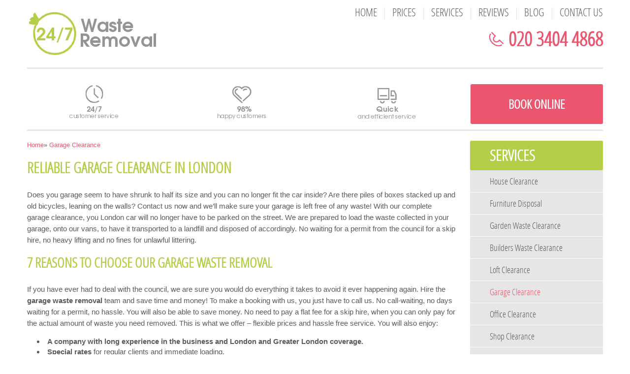

--- FILE ---
content_type: text/html; charset=UTF-8
request_url: https://247wasteremoval.co.uk/garage-clearance/
body_size: 32503
content:
<!DOCTYPE html  xmlns:og="http://ogp.me/ns#" xmlns:fb="https://www.facebook.com/2008/fbml">   <html class="no-js" lang="en" xmlns:og="http://ogp.me/ns#" xmlns:fb="https://www.facebook.com/2008/fbml">  <head><script>if(navigator.userAgent.match(/MSIE|Internet Explorer/i)||navigator.userAgent.match(/Trident\/7\..*?rv:11/i)){let e=document.location.href;if(!e.match(/[?&]nonitro/)){if(e.indexOf("?")==-1){if(e.indexOf("#")==-1){document.location.href=e+"?nonitro=1"}else{document.location.href=e.replace("#","?nonitro=1#")}}else{if(e.indexOf("#")==-1){document.location.href=e+"&nonitro=1"}else{document.location.href=e.replace("#","&nonitro=1#")}}}}</script><link rel="preconnect" href="https://www.google.com" /><link rel="preconnect" href="https://cdn-aolao.nitrocdn.com" /><meta charset="UTF-8" /><meta name="viewport" content="width=device-width, initial-scale=1" /><meta name="p:domain_verify" content="58987268b324d5e8cde404e8c77b97c8" /><title>Garage Clearance in London | Effective Garage Waste Removal</title><meta name='robots' content='index, follow, max-image-preview:large, max-snippet:-1, max-video-preview:-1' /><meta name="description" content="Need full garage clearance in London? Dial 020 3404 4868 now! Our garage waste removal are ready 24/7 to come by and clear the junk from your garage." /><meta name="twitter:card" content="summary_large_image" /><meta name="twitter:title" content="Garage Clearance in London | Effective Garage Waste Removal" /><meta name="twitter:description" content="Need full garage clearance in London? Dial {PHONE_NUMBER} now! Our garage waste removal are ready 24/7 to come by and clear the junk from your garage." /><meta name="twitter:label1" content="Est. reading time" /><meta name="twitter:data1" content="3 minutes" /><meta name="google-site-verification" content="Xm_3DXEtD0gAa3ydvo9EhXYucF59Na8PrDq3SQSvV70" /><meta name="generator" content="NitroPack" /><script>var NPSH,NitroScrollHelper;NPSH=NitroScrollHelper=function(){let e=null;const o=window.sessionStorage.getItem("nitroScrollPos");function t(){let e=JSON.parse(window.sessionStorage.getItem("nitroScrollPos"))||{};if(typeof e!=="object"){e={}}e[document.URL]=window.scrollY;window.sessionStorage.setItem("nitroScrollPos",JSON.stringify(e))}window.addEventListener("scroll",function(){if(e!==null){clearTimeout(e)}e=setTimeout(t,200)},{passive:true});let r={};r.getScrollPos=()=>{if(!o){return 0}const e=JSON.parse(o);return e[document.URL]||0};r.isScrolled=()=>{return r.getScrollPos()>document.documentElement.clientHeight*.5};return r}();</script><script>(function(){var a=false;var e=document.documentElement.classList;var i=navigator.userAgent.toLowerCase();var n=["android","iphone","ipad"];var r=n.length;var o;var d=null;for(var t=0;t<r;t++){o=n[t];if(i.indexOf(o)>-1)d=o;if(e.contains(o)){a=true;e.remove(o)}}if(a&&d){e.add(d);if(d=="iphone"||d=="ipad"){e.add("ios")}}})();</script><script type="text/worker" id="nitro-web-worker">var preloadRequests=0;var remainingCount={};var baseURI="";self.onmessage=function(e){switch(e.data.cmd){case"RESOURCE_PRELOAD":var o=e.data.requestId;remainingCount[o]=0;e.data.resources.forEach(function(e){preload(e,function(o){return function(){console.log(o+" DONE: "+e);if(--remainingCount[o]==0){self.postMessage({cmd:"RESOURCE_PRELOAD",requestId:o})}}}(o));remainingCount[o]++});break;case"SET_BASEURI":baseURI=e.data.uri;break}};async function preload(e,o){if(typeof URL!=="undefined"&&baseURI){try{var a=new URL(e,baseURI);e=a.href}catch(e){console.log("Worker error: "+e.message)}}console.log("Preloading "+e);try{var n=new Request(e,{mode:"no-cors",redirect:"follow"});await fetch(n);o()}catch(a){console.log(a);var r=new XMLHttpRequest;r.responseType="blob";r.onload=o;r.onerror=o;r.open("GET",e,true);r.send()}}</script><script id="nprl">(()=>{if(window.NPRL!=undefined)return;(function(e){var t=e.prototype;t.after||(t.after=function(){var e,t=arguments,n=t.length,r=0,i=this,o=i.parentNode,a=Node,c=String,u=document;if(o!==null){while(r<n){(e=t[r])instanceof a?(i=i.nextSibling)!==null?o.insertBefore(e,i):o.appendChild(e):o.appendChild(u.createTextNode(c(e)));++r}}})})(Element);var e,t;e=t=function(){var t=false;var r=window.URL||window.webkitURL;var i=true;var o=true;var a=2;var c=null;var u=null;var d=true;var s=window.nitroGtmExcludes!=undefined;var l=s?JSON.parse(atob(window.nitroGtmExcludes)).map(e=>new RegExp(e)):[];var f;var m;var v=null;var p=null;var g=null;var h={touch:["touchmove","touchend"],default:["mousemove","click","keydown","wheel"]};var E=true;var y=[];var w=false;var b=[];var S=0;var N=0;var L=false;var T=0;var R=null;var O=false;var A=false;var C=false;var P=[];var I=[];var M=[];var k=[];var x=false;var _={};var j=new Map;var B="noModule"in HTMLScriptElement.prototype;var q=requestAnimationFrame||mozRequestAnimationFrame||webkitRequestAnimationFrame||msRequestAnimationFrame;const D="gtm.js?id=";function H(e,t){if(!_[e]){_[e]=[]}_[e].push(t)}function U(e,t){if(_[e]){var n=0,r=_[e];for(var n=0;n<r.length;n++){r[n].call(this,t)}}}function Y(){(function(e,t){var r=null;var i=function(e){r(e)};var o=null;var a={};var c=null;var u=null;var d=0;e.addEventListener(t,function(r){if(["load","DOMContentLoaded"].indexOf(t)!=-1){if(u){Q(function(){e.triggerNitroEvent(t)})}c=true}else if(t=="readystatechange"){d++;n.ogReadyState=d==1?"interactive":"complete";if(u&&u>=d){n.documentReadyState=n.ogReadyState;Q(function(){e.triggerNitroEvent(t)})}}});e.addEventListener(t+"Nitro",function(e){if(["load","DOMContentLoaded"].indexOf(t)!=-1){if(!c){e.preventDefault();e.stopImmediatePropagation()}else{}u=true}else if(t=="readystatechange"){u=n.documentReadyState=="interactive"?1:2;if(d<u){e.preventDefault();e.stopImmediatePropagation()}}});switch(t){case"load":o="onload";break;case"readystatechange":o="onreadystatechange";break;case"pageshow":o="onpageshow";break;default:o=null;break}if(o){Object.defineProperty(e,o,{get:function(){return r},set:function(n){if(typeof n!=="function"){r=null;e.removeEventListener(t+"Nitro",i)}else{if(!r){e.addEventListener(t+"Nitro",i)}r=n}}})}Object.defineProperty(e,"addEventListener"+t,{value:function(r){if(r!=t||!n.startedScriptLoading||document.currentScript&&document.currentScript.hasAttribute("nitro-exclude")){}else{arguments[0]+="Nitro"}e.ogAddEventListener.apply(e,arguments);a[arguments[1]]=arguments[0]}});Object.defineProperty(e,"removeEventListener"+t,{value:function(t){var n=a[arguments[1]];arguments[0]=n;e.ogRemoveEventListener.apply(e,arguments)}});Object.defineProperty(e,"triggerNitroEvent"+t,{value:function(t,n){n=n||e;var r=new Event(t+"Nitro",{bubbles:true});r.isNitroPack=true;Object.defineProperty(r,"type",{get:function(){return t},set:function(){}});Object.defineProperty(r,"target",{get:function(){return n},set:function(){}});e.dispatchEvent(r)}});if(typeof e.triggerNitroEvent==="undefined"){(function(){var t=e.addEventListener;var n=e.removeEventListener;Object.defineProperty(e,"ogAddEventListener",{value:t});Object.defineProperty(e,"ogRemoveEventListener",{value:n});Object.defineProperty(e,"addEventListener",{value:function(n){var r="addEventListener"+n;if(typeof e[r]!=="undefined"){e[r].apply(e,arguments)}else{t.apply(e,arguments)}},writable:true});Object.defineProperty(e,"removeEventListener",{value:function(t){var r="removeEventListener"+t;if(typeof e[r]!=="undefined"){e[r].apply(e,arguments)}else{n.apply(e,arguments)}}});Object.defineProperty(e,"triggerNitroEvent",{value:function(t,n){var r="triggerNitroEvent"+t;if(typeof e[r]!=="undefined"){e[r].apply(e,arguments)}}})})()}}).apply(null,arguments)}Y(window,"load");Y(window,"pageshow");Y(window,"DOMContentLoaded");Y(document,"DOMContentLoaded");Y(document,"readystatechange");try{var F=new Worker(r.createObjectURL(new Blob([document.getElementById("nitro-web-worker").textContent],{type:"text/javascript"})))}catch(e){var F=new Worker("data:text/javascript;base64,"+btoa(document.getElementById("nitro-web-worker").textContent))}F.onmessage=function(e){if(e.data.cmd=="RESOURCE_PRELOAD"){U(e.data.requestId,e)}};if(typeof document.baseURI!=="undefined"){F.postMessage({cmd:"SET_BASEURI",uri:document.baseURI})}var G=function(e){if(--S==0){Q(K)}};var W=function(e){e.target.removeEventListener("load",W);e.target.removeEventListener("error",W);e.target.removeEventListener("nitroTimeout",W);if(e.type!="nitroTimeout"){clearTimeout(e.target.nitroTimeout)}if(--N==0&&S==0){Q(J)}};var X=function(e){var t=e.textContent;try{var n=r.createObjectURL(new Blob([t.replace(/^(?:<!--)?(.*?)(?:-->)?$/gm,"$1")],{type:"text/javascript"}))}catch(e){var n="data:text/javascript;base64,"+btoa(t.replace(/^(?:<!--)?(.*?)(?:-->)?$/gm,"$1"))}return n};var K=function(){n.documentReadyState="interactive";document.triggerNitroEvent("readystatechange");document.triggerNitroEvent("DOMContentLoaded");if(window.pageYOffset||window.pageXOffset){window.dispatchEvent(new Event("scroll"))}A=true;Q(function(){if(N==0){Q(J)}Q($)})};var J=function(){if(!A||O)return;O=true;R.disconnect();en();n.documentReadyState="complete";document.triggerNitroEvent("readystatechange");window.triggerNitroEvent("load",document);window.triggerNitroEvent("pageshow",document);if(window.pageYOffset||window.pageXOffset||location.hash){let e=typeof history.scrollRestoration!=="undefined"&&history.scrollRestoration=="auto";if(e&&typeof NPSH!=="undefined"&&NPSH.getScrollPos()>0&&window.pageYOffset>document.documentElement.clientHeight*.5){window.scrollTo(0,NPSH.getScrollPos())}else if(location.hash){try{let e=document.querySelector(location.hash);if(e){e.scrollIntoView()}}catch(e){}}}var e=null;if(a==1){e=eo}else{e=eu}Q(e)};var Q=function(e){setTimeout(e,0)};var V=function(e){if(e.type=="touchend"||e.type=="click"){g=e}};var $=function(){if(d&&g){setTimeout(function(e){return function(){var t=function(e,t,n){var r=new Event(e,{bubbles:true,cancelable:true});if(e=="click"){r.clientX=t;r.clientY=n}else{r.touches=[{clientX:t,clientY:n}]}return r};var n;if(e.type=="touchend"){var r=e.changedTouches[0];n=document.elementFromPoint(r.clientX,r.clientY);n.dispatchEvent(t("touchstart"),r.clientX,r.clientY);n.dispatchEvent(t("touchend"),r.clientX,r.clientY);n.dispatchEvent(t("click"),r.clientX,r.clientY)}else if(e.type=="click"){n=document.elementFromPoint(e.clientX,e.clientY);n.dispatchEvent(t("click"),e.clientX,e.clientY)}}}(g),150);g=null}};var z=function(e){if(e.tagName=="SCRIPT"&&!e.hasAttribute("data-nitro-for-id")&&!e.hasAttribute("nitro-document-write")||e.tagName=="IMG"&&(e.hasAttribute("src")||e.hasAttribute("srcset"))||e.tagName=="IFRAME"&&e.hasAttribute("src")||e.tagName=="LINK"&&e.hasAttribute("href")&&e.hasAttribute("rel")&&e.getAttribute("rel")=="stylesheet"){if(e.tagName==="IFRAME"&&e.src.indexOf("about:blank")>-1){return}var t="";switch(e.tagName){case"LINK":t=e.href;break;case"IMG":if(k.indexOf(e)>-1)return;t=e.srcset||e.src;break;default:t=e.src;break}var n=e.getAttribute("type");if(!t&&e.tagName!=="SCRIPT")return;if((e.tagName=="IMG"||e.tagName=="LINK")&&(t.indexOf("data:")===0||t.indexOf("blob:")===0))return;if(e.tagName=="SCRIPT"&&n&&n!=="text/javascript"&&n!=="application/javascript"){if(n!=="module"||!B)return}if(e.tagName==="SCRIPT"){if(k.indexOf(e)>-1)return;if(e.noModule&&B){return}let t=null;if(document.currentScript){if(document.currentScript.src&&document.currentScript.src.indexOf(D)>-1){t=document.currentScript}if(document.currentScript.hasAttribute("data-nitro-gtm-id")){e.setAttribute("data-nitro-gtm-id",document.currentScript.getAttribute("data-nitro-gtm-id"))}}else if(window.nitroCurrentScript){if(window.nitroCurrentScript.src&&window.nitroCurrentScript.src.indexOf(D)>-1){t=window.nitroCurrentScript}}if(t&&s){let n=false;for(const t of l){n=e.src?t.test(e.src):t.test(e.textContent);if(n){break}}if(!n){e.type="text/googletagmanagerscript";let n=t.hasAttribute("data-nitro-gtm-id")?t.getAttribute("data-nitro-gtm-id"):t.id;if(!j.has(n)){j.set(n,[])}let r=j.get(n);r.push(e);return}}if(!e.src){if(e.textContent.length>0){e.textContent+="\n;if(document.currentScript.nitroTimeout) {clearTimeout(document.currentScript.nitroTimeout);}; setTimeout(function() { this.dispatchEvent(new Event('load')); }.bind(document.currentScript), 0);"}else{return}}else{}k.push(e)}if(!e.hasOwnProperty("nitroTimeout")){N++;e.addEventListener("load",W,true);e.addEventListener("error",W,true);e.addEventListener("nitroTimeout",W,true);e.nitroTimeout=setTimeout(function(){console.log("Resource timed out",e);e.dispatchEvent(new Event("nitroTimeout"))},5e3)}}};var Z=function(e){if(e.hasOwnProperty("nitroTimeout")&&e.nitroTimeout){clearTimeout(e.nitroTimeout);e.nitroTimeout=null;e.dispatchEvent(new Event("nitroTimeout"))}};document.documentElement.addEventListener("load",function(e){if(e.target.tagName=="SCRIPT"||e.target.tagName=="IMG"){k.push(e.target)}},true);document.documentElement.addEventListener("error",function(e){if(e.target.tagName=="SCRIPT"||e.target.tagName=="IMG"){k.push(e.target)}},true);var ee=["appendChild","replaceChild","insertBefore","prepend","append","before","after","replaceWith","insertAdjacentElement"];var et=function(){if(s){window._nitro_setTimeout=window.setTimeout;window.setTimeout=function(e,t,...n){let r=document.currentScript||window.nitroCurrentScript;if(!r||r.src&&r.src.indexOf(D)==-1){return window._nitro_setTimeout.call(window,e,t,...n)}return window._nitro_setTimeout.call(window,function(e,t){return function(...n){window.nitroCurrentScript=e;t(...n)}}(r,e),t,...n)}}ee.forEach(function(e){HTMLElement.prototype["og"+e]=HTMLElement.prototype[e];HTMLElement.prototype[e]=function(...t){if(this.parentNode||this===document.documentElement){switch(e){case"replaceChild":case"insertBefore":t.pop();break;case"insertAdjacentElement":t.shift();break}t.forEach(function(e){if(!e)return;if(e.tagName=="SCRIPT"){z(e)}else{if(e.children&&e.children.length>0){e.querySelectorAll("script").forEach(z)}}})}return this["og"+e].apply(this,arguments)}})};var en=function(){if(s&&typeof window._nitro_setTimeout==="function"){window.setTimeout=window._nitro_setTimeout}ee.forEach(function(e){HTMLElement.prototype[e]=HTMLElement.prototype["og"+e]})};var er=async function(){if(o){ef(f);ef(V);if(v){clearTimeout(v);v=null}}if(T===1){L=true;return}else if(T===0){T=-1}n.startedScriptLoading=true;Object.defineProperty(document,"readyState",{get:function(){return n.documentReadyState},set:function(){}});var e=document.documentElement;var t={attributes:true,attributeFilter:["src"],childList:true,subtree:true};R=new MutationObserver(function(e,t){e.forEach(function(e){if(e.type=="childList"&&e.addedNodes.length>0){e.addedNodes.forEach(function(e){if(!document.documentElement.contains(e)){return}if(e.tagName=="IMG"||e.tagName=="IFRAME"||e.tagName=="LINK"){z(e)}})}if(e.type=="childList"&&e.removedNodes.length>0){e.removedNodes.forEach(function(e){if(e.tagName=="IFRAME"||e.tagName=="LINK"){Z(e)}})}if(e.type=="attributes"){var t=e.target;if(!document.documentElement.contains(t)){return}if(t.tagName=="IFRAME"||t.tagName=="LINK"||t.tagName=="IMG"||t.tagName=="SCRIPT"){z(t)}}})});R.observe(e,t);if(!s){et()}await Promise.all(P);var r=b.shift();var i=null;var a=false;while(r){var c;var u=JSON.parse(atob(r.meta));var d=u.delay;if(r.type=="inline"){var l=document.getElementById(r.id);if(l){l.remove()}else{r=b.shift();continue}c=X(l);if(c===false){r=b.shift();continue}}else{c=r.src}if(!a&&r.type!="inline"&&(typeof u.attributes.async!="undefined"||typeof u.attributes.defer!="undefined")){if(i===null){i=r}else if(i===r){a=true}if(!a){b.push(r);r=b.shift();continue}}var m=document.createElement("script");m.src=c;m.setAttribute("data-nitro-for-id",r.id);for(var p in u.attributes){try{if(u.attributes[p]===false){m.setAttribute(p,"")}else{m.setAttribute(p,u.attributes[p])}}catch(e){console.log("Error while setting script attribute",m,e)}}m.async=false;if(u.canonicalLink!=""&&Object.getOwnPropertyDescriptor(m,"src")?.configurable!==false){(e=>{Object.defineProperty(m,"src",{get:function(){return e.canonicalLink},set:function(){}})})(u)}if(d){setTimeout((function(e,t){var n=document.querySelector("[data-nitro-marker-id='"+t+"']");if(n){n.after(e)}else{document.head.appendChild(e)}}).bind(null,m,r.id),d)}else{m.addEventListener("load",G);m.addEventListener("error",G);if(!m.noModule||!B){S++}var g=document.querySelector("[data-nitro-marker-id='"+r.id+"']");if(g){Q(function(e,t){return function(){e.after(t)}}(g,m))}else{Q(function(e){return function(){document.head.appendChild(e)}}(m))}}r=b.shift()}};var ei=function(){var e=document.getElementById("nitro-deferred-styles");var t=document.createElement("div");t.innerHTML=e.textContent;return t};var eo=async function(e){isPreload=e&&e.type=="NitroPreload";if(!isPreload){T=-1;E=false;if(o){ef(f);ef(V);if(v){clearTimeout(v);v=null}}}if(w===false){var t=ei();let e=t.querySelectorAll('style,link[rel="stylesheet"]');w=e.length;if(w){let e=document.getElementById("nitro-deferred-styles-marker");e.replaceWith.apply(e,t.childNodes)}else if(isPreload){Q(ed)}else{es()}}else if(w===0&&!isPreload){es()}};var ea=function(){var e=ei();var t=e.childNodes;var n;var r=[];for(var i=0;i<t.length;i++){n=t[i];if(n.href){r.push(n.href)}}var o="css-preload";H(o,function(e){eo(new Event("NitroPreload"))});if(r.length){F.postMessage({cmd:"RESOURCE_PRELOAD",resources:r,requestId:o})}else{Q(function(){U(o)})}};var ec=function(){if(T===-1)return;T=1;var e=[];var t,n;for(var r=0;r<b.length;r++){t=b[r];if(t.type!="inline"){if(t.src){n=JSON.parse(atob(t.meta));if(n.delay)continue;if(n.attributes.type&&n.attributes.type=="module"&&!B)continue;e.push(t.src)}}}if(e.length){var i="js-preload";H(i,function(e){T=2;if(L){Q(er)}});F.postMessage({cmd:"RESOURCE_PRELOAD",resources:e,requestId:i})}};var eu=function(){while(I.length){style=I.shift();if(style.hasAttribute("nitropack-onload")){style.setAttribute("onload",style.getAttribute("nitropack-onload"));Q(function(e){return function(){e.dispatchEvent(new Event("load"))}}(style))}}while(M.length){style=M.shift();if(style.hasAttribute("nitropack-onerror")){style.setAttribute("onerror",style.getAttribute("nitropack-onerror"));Q(function(e){return function(){e.dispatchEvent(new Event("error"))}}(style))}}};var ed=function(){if(!x){if(i){Q(function(){var e=document.getElementById("nitro-critical-css");if(e){e.remove()}})}x=true;onStylesLoadEvent=new Event("NitroStylesLoaded");onStylesLoadEvent.isNitroPack=true;window.dispatchEvent(onStylesLoadEvent)}};var es=function(){if(a==2){Q(er)}else{eu()}};var el=function(e){m.forEach(function(t){document.addEventListener(t,e,true)})};var ef=function(e){m.forEach(function(t){document.removeEventListener(t,e,true)})};if(s){et()}return{setAutoRemoveCriticalCss:function(e){i=e},registerScript:function(e,t,n){b.push({type:"remote",src:e,id:t,meta:n})},registerInlineScript:function(e,t){b.push({type:"inline",id:e,meta:t})},registerStyle:function(e,t,n){y.push({href:e,rel:t,media:n})},onLoadStyle:function(e){I.push(e);if(w!==false&&--w==0){Q(ed);if(E){E=false}else{es()}}},onErrorStyle:function(e){M.push(e);if(w!==false&&--w==0){Q(ed);if(E){E=false}else{es()}}},loadJs:function(e,t){if(!e.src){var n=X(e);if(n!==false){e.src=n;e.textContent=""}}if(t){Q(function(e,t){return function(){e.after(t)}}(t,e))}else{Q(function(e){return function(){document.head.appendChild(e)}}(e))}},loadQueuedResources:async function(){window.dispatchEvent(new Event("NitroBootStart"));if(p){clearTimeout(p);p=null}window.removeEventListener("load",e.loadQueuedResources);f=a==1?er:eo;if(!o||g){Q(f)}else{if(navigator.userAgent.indexOf(" Edge/")==-1){ea();H("css-preload",ec)}el(f);if(u){if(c){v=setTimeout(f,c)}}else{}}},fontPreload:function(e){var t="critical-fonts";H(t,function(e){document.getElementById("nitro-critical-fonts").type="text/css"});F.postMessage({cmd:"RESOURCE_PRELOAD",resources:e,requestId:t})},boot:function(){if(t)return;t=true;C=typeof NPSH!=="undefined"&&NPSH.isScrolled();let n=document.prerendering;if(location.hash||C||n){o=false}m=h.default.concat(h.touch);p=setTimeout(e.loadQueuedResources,1500);el(V);if(C){e.loadQueuedResources()}else{window.addEventListener("load",e.loadQueuedResources)}},addPrerequisite:function(e){P.push(e)},getTagManagerNodes:function(e){if(!e)return j;return j.get(e)??[]}}}();var n,r;n=r=function(){var t=document.write;return{documentWrite:function(n,r){if(n&&n.hasAttribute("nitro-exclude")){return t.call(document,r)}var i=null;if(n.documentWriteContainer){i=n.documentWriteContainer}else{i=document.createElement("span");n.documentWriteContainer=i}var o=null;if(n){if(n.hasAttribute("data-nitro-for-id")){o=document.querySelector('template[data-nitro-marker-id="'+n.getAttribute("data-nitro-for-id")+'"]')}else{o=n}}i.innerHTML+=r;i.querySelectorAll("script").forEach(function(e){e.setAttribute("nitro-document-write","")});if(!i.parentNode){if(o){o.parentNode.insertBefore(i,o)}else{document.body.appendChild(i)}}var a=document.createElement("span");a.innerHTML=r;var c=a.querySelectorAll("script");if(c.length){c.forEach(function(t){var n=t.getAttributeNames();var r=document.createElement("script");n.forEach(function(e){r.setAttribute(e,t.getAttribute(e))});r.async=false;if(!t.src&&t.textContent){r.textContent=t.textContent}e.loadJs(r,o)})}},TrustLogo:function(e,t){var n=document.getElementById(e);var r=document.createElement("img");r.src=t;n.parentNode.insertBefore(r,n)},documentReadyState:"loading",ogReadyState:document.readyState,startedScriptLoading:false,loadScriptDelayed:function(e,t){setTimeout(function(){var t=document.createElement("script");t.src=e;document.head.appendChild(t)},t)}}}();document.write=function(e){n.documentWrite(document.currentScript,e)};document.writeln=function(e){n.documentWrite(document.currentScript,e+"\n")};window.NPRL=e;window.NitroResourceLoader=t;window.NPh=n;window.NitroPackHelper=r})();</script><template id="nitro-deferred-styles-marker"></template><style id="nitro-fonts">@font-face{font-family:"OpenSans Condensed Light";src:url("https://cdn-aolao.nitrocdn.com/fFxuACWZtoehPkOtXTskyxOoCJnnxcuS/assets/static/source/rev-ffb0641/247wasteremoval.co.uk/wp-content/themes/waste-removal/fonts/opensans-condlight-webfont.eot");src:url("https://cdn-aolao.nitrocdn.com/fFxuACWZtoehPkOtXTskyxOoCJnnxcuS/assets/static/source/rev-ffb0641/247wasteremoval.co.uk/wp-content/themes/waste-removal/fonts/opensans-condlight-webfont.ttf") format("truetype");font-weight:normal;font-style:normal;font-display:swap}@font-face{font-family:"OpenSans Light";src:url("https://cdn-aolao.nitrocdn.com/fFxuACWZtoehPkOtXTskyxOoCJnnxcuS/assets/static/source/rev-ffb0641/247wasteremoval.co.uk/wp-content/themes/waste-removal/fonts/opensans-light-webfont.eot");src:url("https://cdn-aolao.nitrocdn.com/fFxuACWZtoehPkOtXTskyxOoCJnnxcuS/assets/static/source/rev-ffb0641/247wasteremoval.co.uk/wp-content/themes/waste-removal/fonts/opensans-light-webfont.ttf") format("truetype");font-weight:normal;font-style:normal;font-display:swap}</style><style type="text/css" id="nitro-critical-css">@charset "UTF-8";ul{box-sizing:border-box}:root{--wp--preset--font-size--normal:16px;--wp--preset--font-size--huge:42px}body{--wp--preset--color--black:#000;--wp--preset--color--cyan-bluish-gray:#abb8c3;--wp--preset--color--white:#fff;--wp--preset--color--pale-pink:#f78da7;--wp--preset--color--vivid-red:#cf2e2e;--wp--preset--color--luminous-vivid-orange:#ff6900;--wp--preset--color--luminous-vivid-amber:#fcb900;--wp--preset--color--light-green-cyan:#7bdcb5;--wp--preset--color--vivid-green-cyan:#00d084;--wp--preset--color--pale-cyan-blue:#8ed1fc;--wp--preset--color--vivid-cyan-blue:#0693e3;--wp--preset--color--vivid-purple:#9b51e0;--wp--preset--gradient--vivid-cyan-blue-to-vivid-purple:linear-gradient(135deg,rgba(6,147,227,1) 0%,#9b51e0 100%);--wp--preset--gradient--light-green-cyan-to-vivid-green-cyan:linear-gradient(135deg,#7adcb4 0%,#00d082 100%);--wp--preset--gradient--luminous-vivid-amber-to-luminous-vivid-orange:linear-gradient(135deg,rgba(252,185,0,1) 0%,rgba(255,105,0,1) 100%);--wp--preset--gradient--luminous-vivid-orange-to-vivid-red:linear-gradient(135deg,rgba(255,105,0,1) 0%,#cf2e2e 100%);--wp--preset--gradient--very-light-gray-to-cyan-bluish-gray:linear-gradient(135deg,#eee 0%,#a9b8c3 100%);--wp--preset--gradient--cool-to-warm-spectrum:linear-gradient(135deg,#4aeadc 0%,#9778d1 20%,#cf2aba 40%,#ee2c82 60%,#fb6962 80%,#fef84c 100%);--wp--preset--gradient--blush-light-purple:linear-gradient(135deg,#ffceec 0%,#9896f0 100%);--wp--preset--gradient--blush-bordeaux:linear-gradient(135deg,#fecda5 0%,#fe2d2d 50%,#6b003e 100%);--wp--preset--gradient--luminous-dusk:linear-gradient(135deg,#ffcb70 0%,#c751c0 50%,#4158d0 100%);--wp--preset--gradient--pale-ocean:linear-gradient(135deg,#fff5cb 0%,#b6e3d4 50%,#33a7b5 100%);--wp--preset--gradient--electric-grass:linear-gradient(135deg,#caf880 0%,#71ce7e 100%);--wp--preset--gradient--midnight:linear-gradient(135deg,#020381 0%,#2874fc 100%);--wp--preset--duotone--dark-grayscale:url("#wp-duotone-dark-grayscale");--wp--preset--duotone--grayscale:url("#wp-duotone-grayscale");--wp--preset--duotone--purple-yellow:url("#wp-duotone-purple-yellow");--wp--preset--duotone--blue-red:url("#wp-duotone-blue-red");--wp--preset--duotone--midnight:url("#wp-duotone-midnight");--wp--preset--duotone--magenta-yellow:url("#wp-duotone-magenta-yellow");--wp--preset--duotone--purple-green:url("#wp-duotone-purple-green");--wp--preset--duotone--blue-orange:url("#wp-duotone-blue-orange");--wp--preset--font-size--small:13px;--wp--preset--font-size--medium:20px;--wp--preset--font-size--large:36px;--wp--preset--font-size--x-large:42px;--wp--preset--spacing--20:.44rem;--wp--preset--spacing--30:.67rem;--wp--preset--spacing--40:1rem;--wp--preset--spacing--50:1.5rem;--wp--preset--spacing--60:2.25rem;--wp--preset--spacing--70:3.38rem;--wp--preset--spacing--80:5.06rem}html{font-family:sans-serif;-ms-text-size-adjust:100%;-webkit-text-size-adjust:100%}body{margin:0}header,nav{display:block}template{display:none}a{background:transparent}strong{font-weight:bold}h1{font-size:2em;margin:.67em 0}img{border:0}input{color:inherit;font:inherit;margin:0}input::-moz-focus-inner{border:0;padding:0}input{line-height:normal}*{-webkit-box-sizing:border-box;-moz-box-sizing:border-box;box-sizing:border-box}*:before,*:after{-webkit-box-sizing:border-box;-moz-box-sizing:border-box;box-sizing:border-box}html{font-size:62.5%}body{font-family:"Helvetica Neue",Helvetica,Arial,sans-serif;font-size:14px;line-height:1.42857143;color:#5b5b5b;background-color:#fff}input{font-family:inherit;font-size:inherit;line-height:inherit}a{color:#b3ce47;text-decoration:none}img{vertical-align:middle}.img-responsive{display:block;max-width:100%;height:auto}h1,h2{font-family:inherit;font-weight:500;line-height:1.1;color:inherit}h1,h2{margin-top:20px;margin-bottom:10px}h1{font-size:30px}h2{font-size:28px}p{margin:0 0 10px}ul{margin-top:0;margin-bottom:10px}ul ul{margin-bottom:0}.container{margin-right:auto;margin-left:auto;padding-left:15px;padding-right:15px}@media (min-width:768px){.container{width:750px}}@media (min-width:992px){.container{width:970px}}@media (min-width:1230px){.container{width:1200px}}.row{margin-left:-15px;margin-right:-15px}.col-md-3,.col-sm-4,.col-sm-8,.col-md-9,.col-sm-12{position:relative;min-height:1px;padding-left:15px;padding-right:15px}@media (min-width:768px){.col-sm-4,.col-sm-8,.col-sm-12{float:left}.col-sm-12{width:100%}.col-sm-8{width:66.66666667%}.col-sm-4{width:33.33333333%}}@media (min-width:992px){.col-md-3,.col-md-9{float:left}.col-md-9{width:75%}.col-md-3{width:25%}}.btn{display:inline-block;margin-bottom:0;font-weight:normal;text-align:center;vertical-align:middle;background-image:none;border:1px solid transparent;white-space:nowrap;padding:6px 12px;font-size:14px;line-height:1.42857143;border-radius:4px}.nav{margin-bottom:0;padding-left:0;list-style:none}.nav>li{position:relative;display:block}.nav>li>a{position:relative;display:block;padding:10px 15px}.navbar-nav{margin:7.5px -15px}.navbar-nav>li>a{padding-top:10px;padding-bottom:10px;line-height:20px}@media (min-width:768px){.navbar-nav{float:left;margin:0}.navbar-nav>li{float:left}.navbar-nav>li>a{padding-top:15px;padding-bottom:15px}}.clearfix:before,.clearfix:after,.container:before,.container:after,.row:before,.row:after,.nav:before,.nav:after{content:" ";display:table}.clearfix:after,.container:after,.row:after,.nav:after{clear:both}@-ms-viewport{width:device-width}@media (max-width:767px){.hidden-xs{display:none !important}}*{padding:0;margin:0;outline:0}body{font-family:Arial,Helvetica,Sans-serif,"OpenSans Light";font-size:15px;text-rendering:optimizeLegibility;overflow-x:hidden}body p{line-height:23px;margin:0 0 15px}h1,h2{color:#b3ce47;font-family:"OpenSans Condensed Light","OpenSans Light",Arial,Helvetica,Sans-serif;font-weight:bold;text-transform:uppercase;padding-bottom:17px !important}.btn{font-size:30px;font-family:"OpenSans Condensed Light";font-weight:bold;background:#eb566e;border-radius:3px;text-transform:uppercase;color:#fff;text-decoration:none;padding:22px 12px;text-align:center;margin:20px 0}.btn{font-size:25px !important}a{text-decoration:none;color:#eb566e}.clearfix:before,.clearfix:after{content:".";display:block;height:0;overflow:hidden}.clearfix:after{clear:both}.clearfix{zoom:1}#cookie-policy{display:none;background-color:#555;text-align:center}a.logo{margin-top:22px;display:inline-block}a.call-us{float:right;text-decoration:none;color:#eb566e;font-size:40px;font-family:"OpenSans Condensed Light";font-weight:bold;white-space:nowrap;margin:10px 0 30px}a.call-us:before{content:"";display:inline-block;width:29px;height:29px;background:url("https://cdn-aolao.nitrocdn.com/fFxuACWZtoehPkOtXTskyxOoCJnnxcuS/assets/images/optimized/rev-bc230a2/247wasteremoval.co.uk/wp-content/themes/waste-removal/images/receiver.png") no-repeat;margin-right:10px}.border{border-bottom:3px solid #e6e6e6;border-top:3px solid #e6e6e6;position:relative}.icons-inner-pages{position:relative}.icons-inner-pages .btn{width:23%;position:absolute;top:9%;right:0}.content{text-align:left}div#breadcrumbs{font-size:13px;margin:20px 0}.content ul{list-style:inside;padding-left:20px}.sidebar ul{list-style:none}.sidebar .widget{margin:20px 0}.widgettitle{font-size:30px;font-family:"OpenSans Condensed Light";font-weight:bold;color:#fff;text-transform:uppercase;background:#b3ce47;border-radius:3px;display:block;padding:14px 15px 14px 40px;line-height:32px}.widget_nav_menu{background:#e6e6e6;border-radius:3px}.widget_nav_menu a{display:block;text-decoration:none;border-bottom:1px solid #fff;color:#5b5b5b;font-size:18px;font-family:"OpenSans Condensed Light";text-transform:none;line-height:32px;padding:6px 15px 6px 40px}.widget_nav_menu li:last-child a{border-radius:0 0 3px 3px}.widget_nav_menu li.current-menu-item a{color:#eb566e}@media only screen and (min-width:768px){ul.nav.navbar-nav{float:right;text-transform:uppercase;font-family:"OpenSans Condensed Light";font-size:22px;margin-top:15px}ul.nav.navbar-nav a{color:#5b5b5b;background:none;border-right:1px solid #e6e6e6;padding:0 15px 5px}ul.nav.navbar-nav li:last-child a{padding-right:0;border:none}ul.nav.navbar-nav li.current-menu-item a{color:#eb566e}ul.sub-menu{display:none}}@media only screen and (min-width:768px) and (max-width:991px){.icons-inner-pages>img{width:71%}.icons-inner-pages .btn{width:29%;margin:4px 0}ul.nav.navbar-nav a{font-size:18px}}@media only screen and (min-width:992px) and (max-width:1199px){.icons-inner-pages>img{width:77%}ul.nav.navbar-nav{font-size:18px}}@media only screen and (min-width:1199px) and (max-width:1229px){.icons-inner-pages>img{width:77%}ul.nav.navbar-nav{font-size:18px}}@media only screen and (max-width:767px){a.logo{margin:15px;max-width:82%}a.logo img{display:inline;width:270px}a.call-us{float:none;display:block;text-align:center;margin:10px 0}.icons-inner-pages .btn{width:100%;position:static;margin:0}}:where(section h1),:where(article h1),:where(nav h1),:where(aside h1){font-size:2em}</style>      <link rel="shortcut icon" type="image/x-icon" href="https://cdn-aolao.nitrocdn.com/fFxuACWZtoehPkOtXTskyxOoCJnnxcuS/assets/images/optimized/rev-bc230a2/247wasteremoval.co.uk/wp-content/themes/waste-removal/images/favicon.png" />    <link rel="canonical" href="https://247wasteremoval.co.uk/garage-clearance/" />      <script type="application/ld+json" class="yoast-schema-graph">{"@context":"https://schema.org","@graph":[{"@type":"WebPage","@id":"https://247wasteremoval.co.uk/garage-clearance/","url":"https://247wasteremoval.co.uk/garage-clearance/","name":"Garage Clearance in London | Effective Garage Waste Removal","isPartOf":{"@id":"https://247wasteremoval.co.uk/#website"},"datePublished":"2014-06-11T11:43:42+00:00","dateModified":"2017-04-19T06:24:10+00:00","description":"Need full garage clearance in London? Dial {PHONE_NUMBER} now! Our garage waste removal are ready 24/7 to come by and clear the junk from your garage.","breadcrumb":{"@id":"https://247wasteremoval.co.uk/garage-clearance/#breadcrumb"},"inLanguage":"en-US","potentialAction":[{"@type":"ReadAction","target":["https://247wasteremoval.co.uk/garage-clearance/"]}]},{"@type":"BreadcrumbList","@id":"https://247wasteremoval.co.uk/garage-clearance/#breadcrumb","itemListElement":[{"@type":"ListItem","position":1,"name":"Home","item":"https://247wasteremoval.co.uk/"},{"@type":"ListItem","position":2,"name":"Garage Clearance"}]},{"@type":"WebSite","@id":"https://247wasteremoval.co.uk/#website","url":"https://247wasteremoval.co.uk/","name":"24/7 Waste Removal","description":"","potentialAction":[{"@type":"SearchAction","target":{"@type":"EntryPoint","urlTemplate":"https://247wasteremoval.co.uk/?s={search_term_string}"},"query-input":"required name=search_term_string"}],"inLanguage":"en-US"}]}</script>  <link rel='dns-prefetch' href='//www.google.com' />          <template data-nitro-marker-id="jquery-core-js"></template> <template data-nitro-marker-id="jquery-migrate-js"></template> <template data-nitro-marker-id="submit_step_form-js-extra"></template> <template data-nitro-marker-id="submit_step_form-js"></template> <script type='application/json' id='wpp-json'>
{"sampling_active":0,"sampling_rate":100,"ajax_url":"https:\/\/247wasteremoval.co.uk\/wp-json\/wordpress-popular-posts\/v1\/popular-posts","api_url":"https:\/\/247wasteremoval.co.uk\/wp-json\/wordpress-popular-posts","ID":360,"token":"7bfa0cfe06","lang":0,"debug":0}
</script> <template data-nitro-marker-id="wpp-js-js"></template> <template data-nitro-marker-id="step-form-js"></template> <template data-nitro-marker-id="gdpr-vanilla-js-js"></template> <template data-nitro-marker-id="google-captcha-js"></template> <template data-nitro-marker-id="fc_phone-js-extra"></template> <template data-nitro-marker-id="fc_phone-js"></template> <link rel="https://api.w.org/" href="https://247wasteremoval.co.uk/wp-json/" /><link rel="alternate" type="application/json" href="https://247wasteremoval.co.uk/wp-json/wp/v2/pages/360" /><link rel="alternate" type="application/json+oembed" href="https://247wasteremoval.co.uk/wp-json/oembed/1.0/embed?url=https%3A%2F%2F247wasteremoval.co.uk%2Fgarage-clearance%2F" /> <link rel="alternate" type="text/xml+oembed" href="https://247wasteremoval.co.uk/wp-json/oembed/1.0/embed?url=https%3A%2F%2F247wasteremoval.co.uk%2Fgarage-clearance%2F&#038;format=xml" /> <template data-nitro-marker-id="b97acbfaaae872795eccc1dd4c8fa98d-1"></template> <template data-nitro-marker-id="obfAbClient"></template>     <script nitro-exclude>window.IS_NITROPACK=!0;window.NITROPACK_STATE='FRESH';</script><style>.nitro-cover{visibility:hidden!important;}</style><script nitro-exclude>window.nitro_lazySizesConfig=window.nitro_lazySizesConfig||{};window.nitro_lazySizesConfig.lazyClass="nitro-lazy";nitro_lazySizesConfig.srcAttr="nitro-lazy-src";nitro_lazySizesConfig.srcsetAttr="nitro-lazy-srcset";nitro_lazySizesConfig.expand=10;nitro_lazySizesConfig.expFactor=1;nitro_lazySizesConfig.hFac=1;nitro_lazySizesConfig.loadMode=1;nitro_lazySizesConfig.ricTimeout=50;nitro_lazySizesConfig.loadHidden=true;(function(){let t=null;let e=false;let a=false;let i=window.scrollY;let r=Date.now();function n(){window.removeEventListener("scroll",n);window.nitro_lazySizesConfig.expand=300}function o(t){let e=t.timeStamp-r;let a=Math.abs(i-window.scrollY)/e;let n=Math.max(a*200,300);r=t.timeStamp;i=window.scrollY;window.nitro_lazySizesConfig.expand=n}window.addEventListener("scroll",o,{passive:true});window.addEventListener("NitroStylesLoaded",function(){e=true});window.addEventListener("load",function(){a=true});document.addEventListener("lazybeforeunveil",function(t){let e=false;let a=t.target.getAttribute("nitro-lazy-mask");if(a){let i="url("+a+")";t.target.style.maskImage=i;t.target.style.webkitMaskImage=i;e=true}let i=t.target.getAttribute("nitro-lazy-bg");if(i){let a=t.target.style.backgroundImage.replace("[data-uri]",i.replace(/\(/g,"%28").replace(/\)/g,"%29"));if(a===t.target.style.backgroundImage){a="url("+i.replace(/\(/g,"%28").replace(/\)/g,"%29")+")"}t.target.style.backgroundImage=a;e=true}if(t.target.tagName=="VIDEO"){if(t.target.hasAttribute("nitro-lazy-poster")){t.target.setAttribute("poster",t.target.getAttribute("nitro-lazy-poster"))}else if(!t.target.hasAttribute("poster")){t.target.setAttribute("preload","metadata")}e=true}let r=t.target.getAttribute("data-nitro-fragment-id");if(r){if(!window.loadNitroFragment(r,"lazy")){t.preventDefault();return false}}if(t.target.classList.contains("av-animated-generic")){t.target.classList.add("avia_start_animation","avia_start_delayed_animation");e=true}if(!e){let e=t.target.tagName.toLowerCase();if(e!=="img"&&e!=="iframe"){t.target.querySelectorAll("img[nitro-lazy-src],img[nitro-lazy-srcset]").forEach(function(t){t.classList.add("nitro-lazy")})}}})})();</script><script id="nitro-lazyloader">(function(e,t){if(typeof module=="object"&&module.exports){module.exports=lazySizes}else{e.lazySizes=t(e,e.document,Date)}})(window,function e(e,t,r){"use strict";if(!e.IntersectionObserver||!t.getElementsByClassName||!e.MutationObserver){return}var i,n;var a=t.documentElement;var s=e.HTMLPictureElement;var o="addEventListener";var l="getAttribute";var c=e[o].bind(e);var u=e.setTimeout;var f=e.requestAnimationFrame||u;var d=e.requestIdleCallback||u;var v=/^picture$/i;var m=["load","error","lazyincluded","_lazyloaded"];var g=Array.prototype.forEach;var p=function(e,t){return e.classList.contains(t)};var z=function(e,t){e.classList.add(t)};var h=function(e,t){e.classList.remove(t)};var y=function(e,t,r){var i=r?o:"removeEventListener";if(r){y(e,t)}m.forEach(function(r){e[i](r,t)})};var b=function(e,r,n,a,s){var o=t.createEvent("CustomEvent");if(!n){n={}}n.instance=i;o.initCustomEvent(r,!a,!s,n);e.dispatchEvent(o);return o};var C=function(t,r){var i;if(!s&&(i=e.picturefill||n.pf)){i({reevaluate:true,elements:[t]})}else if(r&&r.src){t.src=r.src}};var w=function(e,t){return(getComputedStyle(e,null)||{})[t]};var E=function(e,t,r){r=r||e.offsetWidth;while(r<n.minSize&&t&&!e._lazysizesWidth){r=t.offsetWidth;t=t.parentNode}return r};var A=function(){var e,r;var i=[];var n=function(){var t;e=true;r=false;while(i.length){t=i.shift();t[0].apply(t[1],t[2])}e=false};return function(a){if(e){a.apply(this,arguments)}else{i.push([a,this,arguments]);if(!r){r=true;(t.hidden?u:f)(n)}}}}();var x=function(e,t){return t?function(){A(e)}:function(){var t=this;var r=arguments;A(function(){e.apply(t,r)})}};var L=function(e){var t;var i=0;var a=n.throttleDelay;var s=n.ricTimeout;var o=function(){t=false;i=r.now();e()};var l=d&&s>49?function(){d(o,{timeout:s});if(s!==n.ricTimeout){s=n.ricTimeout}}:x(function(){u(o)},true);return function(e){var n;if(e=e===true){s=33}if(t){return}t=true;n=a-(r.now()-i);if(n<0){n=0}if(e||n<9){l()}else{u(l,n)}}};var T=function(e){var t,i;var n=99;var a=function(){t=null;e()};var s=function(){var e=r.now()-i;if(e<n){u(s,n-e)}else{(d||a)(a)}};return function(){i=r.now();if(!t){t=u(s,n)}}};var _=function(){var i,s;var o,f,d,m;var E;var T=new Set;var _=new Map;var M=/^img$/i;var R=/^iframe$/i;var W="onscroll"in e&&!/glebot/.test(navigator.userAgent);var O=0;var S=0;var F=function(e){O--;if(S){S--}if(e&&e.target){y(e.target,F)}if(!e||O<0||!e.target){O=0;S=0}if(G.length&&O-S<1&&O<3){u(function(){while(G.length&&O-S<1&&O<4){J({target:G.shift()})}})}};var I=function(e){if(E==null){E=w(t.body,"visibility")=="hidden"}return E||!(w(e.parentNode,"visibility")=="hidden"&&w(e,"visibility")=="hidden")};var P=function(e){z(e.target,n.loadedClass);h(e.target,n.loadingClass);h(e.target,n.lazyClass);y(e.target,D)};var B=x(P);var D=function(e){B({target:e.target})};var $=function(e,t){try{e.contentWindow.location.replace(t)}catch(r){e.src=t}};var k=function(e){var t;var r=e[l](n.srcsetAttr);if(t=n.customMedia[e[l]("data-media")||e[l]("media")]){e.setAttribute("media",t)}if(r){e.setAttribute("srcset",r)}};var q=x(function(e,t,r,i,a){var s,o,c,f,m,p;if(!(m=b(e,"lazybeforeunveil",t)).defaultPrevented){if(i){if(r){z(e,n.autosizesClass)}else{e.setAttribute("sizes",i)}}o=e[l](n.srcsetAttr);s=e[l](n.srcAttr);if(a){c=e.parentNode;f=c&&v.test(c.nodeName||"")}p=t.firesLoad||"src"in e&&(o||s||f);m={target:e};if(p){y(e,F,true);clearTimeout(d);d=u(F,2500);z(e,n.loadingClass);y(e,D,true)}if(f){g.call(c.getElementsByTagName("source"),k)}if(o){e.setAttribute("srcset",o)}else if(s&&!f){if(R.test(e.nodeName)){$(e,s)}else{e.src=s}}if(o||f){C(e,{src:s})}}A(function(){if(e._lazyRace){delete e._lazyRace}if(!p||e.complete){if(p){F(m)}else{O--}P(m)}})});var H=function(e){if(n.isPaused)return;var t,r;var a=M.test(e.nodeName);var o=a&&(e[l](n.sizesAttr)||e[l]("sizes"));var c=o=="auto";if(c&&a&&(e.src||e.srcset)&&!e.complete&&!p(e,n.errorClass)){return}t=b(e,"lazyunveilread").detail;if(c){N.updateElem(e,true,e.offsetWidth)}O++;if((r=G.indexOf(e))!=-1){G.splice(r,1)}_.delete(e);T.delete(e);i.unobserve(e);s.unobserve(e);q(e,t,c,o,a)};var j=function(e){var t,r;for(t=0,r=e.length;t<r;t++){if(e[t].isIntersecting===false){continue}H(e[t].target)}};var G=[];var J=function(e,r){var i,n,a,s;for(n=0,a=e.length;n<a;n++){if(r&&e[n].boundingClientRect.width>0&&e[n].boundingClientRect.height>0){_.set(e[n].target,{rect:e[n].boundingClientRect,scrollTop:t.documentElement.scrollTop,scrollLeft:t.documentElement.scrollLeft})}if(e[n].boundingClientRect.bottom<=0&&e[n].boundingClientRect.right<=0&&e[n].boundingClientRect.left<=0&&e[n].boundingClientRect.top<=0){continue}if(!e[n].isIntersecting){continue}s=e[n].target;if(O-S<1&&O<4){S++;H(s)}else if((i=G.indexOf(s))==-1){G.push(s)}else{G.splice(i,1)}}};var K=function(){var e,t;for(e=0,t=o.length;e<t;e++){if(!o[e]._lazyAdd&&!o[e].classList.contains(n.loadedClass)){o[e]._lazyAdd=true;i.observe(o[e]);s.observe(o[e]);T.add(o[e]);if(!W){H(o[e])}}}};var Q=function(){if(n.isPaused)return;if(_.size===0)return;const r=t.documentElement.scrollTop;const i=t.documentElement.scrollLeft;E=null;const a=r+e.innerHeight+n.expand;const s=i+e.innerWidth+n.expand*n.hFac;const o=r-n.expand;const l=(i-n.expand)*n.hFac;for(let e of _){const[t,r]=e;const i=r.rect.top+r.scrollTop;const n=r.rect.bottom+r.scrollTop;const c=r.rect.left+r.scrollLeft;const u=r.rect.right+r.scrollLeft;if(n>=o&&i<=a&&u>=l&&c<=s&&I(t)){H(t)}}};return{_:function(){m=r.now();o=t.getElementsByClassName(n.lazyClass);i=new IntersectionObserver(j);s=new IntersectionObserver(J,{rootMargin:n.expand+"px "+n.expand*n.hFac+"px"});const e=new ResizeObserver(e=>{if(T.size===0)return;s.disconnect();s=new IntersectionObserver(J,{rootMargin:n.expand+"px "+n.expand*n.hFac+"px"});_=new Map;for(let e of T){s.observe(e)}});e.observe(t.documentElement);c("scroll",L(Q),true);new MutationObserver(K).observe(a,{childList:true,subtree:true,attributes:true});K()},unveil:H}}();var N=function(){var e;var r=x(function(e,t,r,i){var n,a,s;e._lazysizesWidth=i;i+="px";e.setAttribute("sizes",i);if(v.test(t.nodeName||"")){n=t.getElementsByTagName("source");for(a=0,s=n.length;a<s;a++){n[a].setAttribute("sizes",i)}}if(!r.detail.dataAttr){C(e,r.detail)}});var i=function(e,t,i){var n;var a=e.parentNode;if(a){i=E(e,a,i);n=b(e,"lazybeforesizes",{width:i,dataAttr:!!t});if(!n.defaultPrevented){i=n.detail.width;if(i&&i!==e._lazysizesWidth){r(e,a,n,i)}}}};var a=function(){var t;var r=e.length;if(r){t=0;for(;t<r;t++){i(e[t])}}};var s=T(a);return{_:function(){e=t.getElementsByClassName(n.autosizesClass);c("resize",s)},checkElems:s,updateElem:i}}();var M=function(){if(!M.i){M.i=true;N._();_._()}};(function(){var t;var r={lazyClass:"lazyload",lazyWaitClass:"lazyloadwait",loadedClass:"lazyloaded",loadingClass:"lazyloading",preloadClass:"lazypreload",errorClass:"lazyerror",autosizesClass:"lazyautosizes",srcAttr:"data-src",srcsetAttr:"data-srcset",sizesAttr:"data-sizes",minSize:40,customMedia:{},init:true,hFac:.8,loadMode:2,expand:400,ricTimeout:0,throttleDelay:125,isPaused:false};n=e.nitro_lazySizesConfig||e.nitro_lazysizesConfig||{};for(t in r){if(!(t in n)){n[t]=r[t]}}u(function(){if(n.init){M()}})})();i={cfg:n,autoSizer:N,loader:_,init:M,uP:C,aC:z,rC:h,hC:p,fire:b,gW:E,rAF:A};return i});</script><script nitro-exclude>(function(){var t={childList:false,attributes:true,subtree:false,attributeFilter:["src"],attributeOldValue:true};var e=null;var r=[];function n(t){let n=r.indexOf(t);if(n>-1){r.splice(n,1);e.disconnect();a()}t.src=t.getAttribute("nitro-og-src");t.parentNode.querySelector(".nitro-removable-overlay")?.remove()}function i(){if(!e){e=new MutationObserver(function(t,e){t.forEach(t=>{if(t.type=="attributes"&&t.attributeName=="src"){let r=t.target;let n=r.getAttribute("nitro-og-src");let i=r.src;if(i!=n&&t.oldValue!==null){e.disconnect();let o=i.replace(t.oldValue,"");if(i.indexOf("data:")===0&&["?","&"].indexOf(o.substr(0,1))>-1){if(n.indexOf("?")>-1){r.setAttribute("nitro-og-src",n+"&"+o.substr(1))}else{r.setAttribute("nitro-og-src",n+"?"+o.substr(1))}}r.src=t.oldValue;a()}}})})}return e}function o(e){i().observe(e,t)}function a(){r.forEach(o)}window.addEventListener("message",function(t){if(t.data.action&&t.data.action==="playBtnClicked"){var e=document.getElementsByTagName("iframe");for(var r=0;r<e.length;r++){if(t.source===e[r].contentWindow){n(e[r])}}}});document.addEventListener("DOMContentLoaded",function(){document.querySelectorAll("iframe[nitro-og-src]").forEach(t=>{r.push(t)});a()})})();</script><script id="submit_step_form-js-extra" type="nitropack/inlinescript" class="nitropack-inline-script">
/* <![CDATA[ */
var blogAJAX = {"ajaxurl":"https:\/\/247wasteremoval.co.uk\/wp-admin\/admin-ajax.php","nonce":"f6c8697d0e"};
/* ]]> */
</script><script id="fc_phone-js-extra" type="nitropack/inlinescript" class="nitropack-inline-script">
/* <![CDATA[ */
var ajaxObject = {"sitePhone":"020 3404 4868"};
/* ]]> */
</script><script data-query-params-template='true' id="b97acbfaaae872795eccc1dd4c8fa98d-1" type="nitropack/inlinescript" class="nitropack-inline-script">var obfOptions={"app_url":"https://obf2.allbookable.com/","country":"UK","hide_phone":false,"free_quote":false,"logo_url":"https://247wasteremoval.co.uk/wp-content/plugins/obf-wp-plugin/obf-logo.png?v=283889","init_event":"on_load","website_name":"24/7 Waste Removal","default_category_id":18,"key":"49te5hf07wtddq5ae1i6t4vl3b867gwr1cfq5yix9jywbn5zxbvbi3wqktjk1xyb","profile_id":"22","theme":{"accent-color":"#b3ce47","accent-color-dark":"","accent-color-light":"","primary-color-dark":"","primary-color":"","primary-color-light":"","primary-color-lighter":"","loader-outside-circle":"","loader-middle-circle":"","loader-inside-circle":""},"source_abbr":"GORG","phone":"020 3404 4868","main_url":"https://247wasteremoval.co.uk/"};obfOptions.customData=Array;</script><script id="e5a603b4592b3cc2115895314001efdf-1" type="nitropack/inlinescript" class="nitropack-inline-script">(function(w,d,s,l,i){w[l]=w[l]||[];w[l].push({'gtm.start':
new Date().getTime(),event:'gtm.js'});var f=d.getElementsByTagName(s)[0],
j=d.createElement(s),dl=l!='dataLayer'?'&l='+l:'';j.async=true;j.src=
'//www.googletagmanager.com/gtm.js?id='+i+dl;f.parentNode.insertBefore(j,f);
})(window,document,'script','dataLayer','GTM-MNJ2MX');</script><script id="jquery-ui-datepicker-js-after" type="nitropack/inlinescript" class="nitropack-inline-script">
jQuery(function(jQuery){jQuery.datepicker.setDefaults({"closeText":"Close","currentText":"Today","monthNames":["January","February","March","April","May","June","July","August","September","October","November","December"],"monthNamesShort":["Jan","Feb","Mar","Apr","May","Jun","Jul","Aug","Sep","Oct","Nov","Dec"],"nextText":"Next","prevText":"Previous","dayNames":["Sunday","Monday","Tuesday","Wednesday","Thursday","Friday","Saturday"],"dayNamesShort":["Sun","Mon","Tue","Wed","Thu","Fri","Sat"],"dayNamesMin":["S","M","T","W","T","F","S"],"dateFormat":"MM d, yy","firstDay":1,"isRTL":false});});
</script><script id="5bfc6e823c0a2a98e26072287b486756-1" type="nitropack/inlinescript" class="nitropack-inline-script">
  var bloginfo_name = "24/7 Waste Removal";
  var bloginfo_url = "https://247wasteremoval.co.uk";
  var contact_us_slug = "contact-us";
  var theme_href = "https://247wasteremoval.co.uk/wp-content/themes/waste-removal";
  var home_url = "https://247wasteremoval.co.uk";

 </script><script id="8056029468cc941978c547a7dec9c50f-1" type="nitropack/inlinescript" class="nitropack-inline-script">document.write(unescape("%3Cscript%20src='"+(document.location.protocol=="https:"?"https://cdnssl.clicktale.net/www14/ptc/c71914fd-c2a0-4594-8286-003558173fca.js":"http://cdn.clicktale.net/www14/ptc/c71914fd-c2a0-4594-8286-003558173fca.js")+"'%20type='text/javascript'%3E%3C/script%3E"));</script><script>(function(e){"use strict";if(!e.loadCSS){e.loadCSS=function(){}}var t=loadCSS.relpreload={};t.support=function(){var t;try{t=e.document.createElement("link").relList.supports("preload")}catch(e){t=false}return function(){return t}}();t.bindMediaToggle=function(e){var t=e.media||"all";function a(){e.media=t}if(e.addEventListener){e.addEventListener("load",a)}else if(e.attachEvent){e.attachEvent("onload",a)}setTimeout(function(){e.rel="stylesheet";e.media="only x"});setTimeout(a,3e3)};t.poly=function(){if(t.support()){return}var a=e.document.getElementsByTagName("link");for(var n=0;n<a.length;n++){var o=a[n];if(o.rel==="preload"&&o.getAttribute("as")==="style"&&!o.getAttribute("data-loadcss")){o.setAttribute("data-loadcss",true);t.bindMediaToggle(o)}}};if(!t.support()){t.poly();var a=e.setInterval(t.poly,500);if(e.addEventListener){e.addEventListener("load",function(){t.poly();e.clearInterval(a)})}else if(e.attachEvent){e.attachEvent("onload",function(){t.poly();e.clearInterval(a)})}}if(typeof exports!=="undefined"){exports.loadCSS=loadCSS}else{e.loadCSS=loadCSS}})(typeof global!=="undefined"?global:this);</script><script nitro-exclude>(function(){const e=document.createElement("link");if(!(e.relList&&e.relList.supports&&e.relList.supports("prefetch"))){return}let t=document.cookie.includes("9d63262f59cd9b3378f01392c");let n={initNP_PPL:function(){if(window.NP_PPL!==undefined)return;window.NP_PPL={prefetches:[],lcpEvents:[],other:[]}},logPrefetch:function(e,n,r){let o=JSON.parse(window.sessionStorage.getItem("nitro_prefetched_urls"));if(o===null)o={};if(o[e]===undefined){o[e]={type:n,initiator:r};window.sessionStorage.setItem("nitro_prefetched_urls",JSON.stringify(o))}if(!t)return;window.NP_PPL.prefetches.push({url:e,type:n,initiator:r,timestamp:performance.now()})},logLcpEvent:function(e,n=null){if(!t)return;window.NP_PPL.lcpEvents.push({message:e,data:n,timestamp:performance.now()})},logOther:function(e,n=null){if(!t)return;window.NP_PPL.other.push({message:e,data:n,timestamp:performance.now()})}};if(t){n.initNP_PPL()}let r=0;const o=300;let l=".247wasteremoval.co.uk";let c=new RegExp(l+"$");function a(){return performance.now()-r>o}function u(){let e;let t=performance.now();const r={capture:true,passive:true};document.addEventListener("touchstart",o,r);document.addEventListener("mouseover",l,r);function o(e){t=performance.now();const n=e.target.closest("a");if(!n||!s(n)){return}g(n.href,"TOUCH")}function l(r){n.logOther("mouseoverListener() called",r);if(performance.now()-t<1111){return}const o=r.target.closest("a");if(!o||!s(o)){return}o.addEventListener("mouseout",c,{passive:true});e=setTimeout(function(){n.logOther("mouseoverTimer CALLBACK called",r);g(o.href,"HOVER");e=undefined},85)}function c(t){if(t.relatedTarget&&t.target.closest("a")==t.relatedTarget.closest("a")){return}if(e){clearTimeout(e);e=undefined}}}function f(){if(!PerformanceObserver.supportedEntryTypes.includes("largest-contentful-paint")){n.logLcpEvent("PerformanceObserver does not support LCP events in this browser.");return}let e=new PerformanceObserver(e=>{n.logLcpEvent("LCP_DETECTED",e.getEntries().at(-1).element);C=e.getEntries().at(-1).element});let t=function(e){k=window.requestIdleCallback(O);window.removeEventListener("load",t)};I.forEach(e=>{window.addEventListener(e,P,{once:true})});e.observe({type:"largest-contentful-paint",buffered:true});window.addEventListener("load",t)}function s(e){if(!e){n.logOther("Link Not Prefetchable: empty link element.",e);return false}if(!e.href){n.logOther("Link Not Prefetchable: empty href attribute.",e);return false}let t=e.href;let r=null;try{r=new URL(t)}catch(t){n.logOther("Link Not Prefetchable: "+t,e);return false}let o="."+r.hostname.replace("www.","");if(!["http:","https:"].includes(e.protocol)){n.logOther("Link Not Prefetchable: missing protocol in the URL.",e);return false}if(e.protocol=="http:"&&location.protocol=="https:"){n.logOther("Link Not Prefetchable: URL is HTTP but the current page is HTTPS.",e);return false}if(e.getAttribute("href").charAt(0)=="#"||e.hash&&e.pathname+e.search==location.pathname+location.search){n.logOther("Link Not Prefetchable: URL is the current location but with a hash.",e);return false}if(c.exec(o)===null){n.logOther("Link Not Prefetchable: Different domain.",e);return false}for(i=0;i<x.length;i++){if(t.match(x[i])!==null){n.logOther("Link Not Prefetchable: Excluded URL "+t+".",{link:e,regex:x[i]});return false}}return true}function p(){let e=navigator.connection;if(!e){return false}if(e.saveData){n.logOther("Data Saving Mode detected.");return true}return false}function d(){if(M!==null){return M}M=p();return M}if(!window.requestIdleCallback){window.requestIdleCallback=function(e,t){var t=t||{};var n=1;var r=t.timeout||n;var o=performance.now();return setTimeout(function(){e({get didTimeout(){return t.timeout?false:performance.now()-o-n>r},timeRemaining:function(){return Math.max(0,n+(performance.now()-o))}})},n)}}if(!window.cancelIdleCallback){window.cancelIdleCallback=function(e){clearTimeout(e)}}let h=function(e,t){n.logLcpEvent("MUTATION_DETECTED",e);clearTimeout(R);R=setTimeout(T,500,e)};let m=function(){return window.NavAI!==undefined};let g=function(e,t="",o=false){if(b.indexOf(e)>-1){n.logOther("Prefetch skipped: URL is already prefetched.",e);return}if(b.length>15){n.logOther("Prefetch skipped: Maximum prefetches threshold reached.");return}if(!o&&!a()){n.logOther("Prefetch skipped: on cooldown",e);return}if(d()){n.logOther("Prefetch skipped: limited connection",e);return}if(m()){n.logOther("Prefetch skipped: NavAI is present",e);return}let l="prefetch";if(HTMLScriptElement.supports&&HTMLScriptElement.supports("speculationrules")){l=Math.floor(Math.random()*2)===1?"prefetch":"prerender";if(l==="prefetch"){L(e)}if(l==="prerender"){E(e)}}else{L(e)}b.push(e);r=performance.now();n.logPrefetch(e,l,t);return true};function L(e){const t=document.createElement("link");t.rel="prefetch";t.setAttribute("nitro-exclude",true);t.type="text/html";t.href=e;document.head.appendChild(t)}function E(e){let t={prerender:[{source:"list",urls:[e]}]};let n=document.createElement("script");n.type="speculationrules";n.textContent=JSON.stringify(t);document.body.appendChild(n)}function w(e){let t=document.querySelector("body");while(e!=t){if(v(e)){e=e.parentElement;n.logOther("Skipping LCP container level: Inside a <nav> element.",e);continue}let t=Array.from(e.querySelectorAll("a"));n.logOther("filtering links...",t);t=t.filter(t=>{if(v(t)){n.logOther("Skipping link: Inside a <nav> element.",e);return false}return s(t)});if(t.length>0)return[t,e];e=e.parentElement}return[[],null]}function v(e){return e.closest("nav")!==null||e.nodeName=="NAV"}function P(e){S=true;if(y&&!U){_()}}function O(e){y=true;if(S&&!U){if(_()){window.cancelIdleCallback(k)}else{A++;if(A>2){window.cancelIdleCallback(k);n.logLcpEvent("IDLE_CALLBACK_CANCELLED")};}}}function _(){if(C==null){n.logLcpEvent("doLcpPrefetching_CALLBACK_CALLED_WITHOUT_LCP_ELEMENT");return false}let e=[];[e,N]=w(C);if(e.length==0){n.logLcpEvent("NO_LINKS_FOUND");return false}if(e.length>0){g(e[0].href,"LCP",!U);U=true}D.observe(N,{subtree:true,childList:true,attributes:true});n.logLcpEvent("MUTATION_OBSERVER_REGISTERED");window.cancelIdleCallback(k);n.logLcpEvent("IDLE_CALLBACK_CANCELLED")};function T(e){n.logLcpEvent("MUTATION_RESCAN_TRIGGERED",e);let t=w(N)[0];if(t.length>0){g(t[0].href,"LCP_MUTATION")}}let b=[];let C=null;let N=null;let k=0;let A=0;let I=["mousemove","click","keydown","touchmove","touchstart"];let S=false;let y=false;const D=new MutationObserver(h);let R=0;let U=false;let M=null;let x=JSON.parse(atob("W10="));if(Object.prototype.toString.call(x)==="[object Object]"){n.logOther("EXCLUDES_AS_OBJECT",x);let e=[];for(const t in x){e.push(x[t])}x=e}x=x.map(e=>new RegExp(e));if(navigator.connection){navigator.connection.onchange=function(e,t){M=null;n.logOther("Connection changed",{effectiveType:navigator.connection.effectiveType,rtt:navigator.connection.rtt,downlink:navigator.connection.downlink,saveData:navigator.connection.saveData})}}f();u()})();</script><script nitro-exclude>(()=>{window.NitroPack=window.NitroPack||{coreVersion:"dev",isCounted:!1};let e=document.createElement("script");if(e.src="https://nitroscripts.com/fFxuACWZtoehPkOtXTskyxOoCJnnxcuS",e.async=!0,e.id="nitro-script",document.head.appendChild(e),!window.NitroPack.isCounted){window.NitroPack.isCounted=!0;let t=()=>{navigator.sendBeacon("https://to.getnitropack.com/p",JSON.stringify({siteId:"fFxuACWZtoehPkOtXTskyxOoCJnnxcuS",url:window.location.href,isOptimized:!!window.IS_NITROPACK,coreVersion:"dev",missReason:window.NPTelemetryMetadata?.missReason||"",pageType:window.NPTelemetryMetadata?.pageType||"",isEligibleForOptimization:!!window.NPTelemetryMetadata?.isEligibleForOptimization}))};(()=>{let e=()=>new Promise(e=>{"complete"===document.readyState?e():window.addEventListener("load",e)}),i=()=>new Promise(e=>{document.prerendering?document.addEventListener("prerenderingchange",e,{once:!0}):e()}),a=async()=>{await i(),await e(),t()};a()})(),window.addEventListener("pageshow",e=>{if(e.persisted){let i=document.prerendering||self.performance?.getEntriesByType?.("navigation")[0]?.activationStart>0;"visible"!==document.visibilityState||i||t()}})}})();</script></head> <body class="page-template-default page page-id-360"><script>(function(){if(typeof NPSH!=="undefined"&&NPSH.isScrolled()){setTimeout(()=>{document.body.classList.remove("nitro-cover")},1e3);document.body.classList.add("nitro-cover");window.addEventListener("load",function(){document.body.classList.remove("nitro-cover")})}})();</script> <script type='application/ld+json'> 
{
  "@context": "http://www.schema.org",
  "@type": "product",
  "brand": "24/7 Waste Removal ",
  "name": "Waste Removals London",
  "image": "https://247wasteremoval.co.uk/wp-content/uploads/2014/06/house-clearance-service.jpg",
  "description": "Junk Collection and Waste Removals Services in all London areas.",
  "aggregateRating": {
    "@type": "aggregateRating",
    "ratingValue": "5",
    "reviewCount": "102"
  }
}
</script> <noscript><iframe src="//www.googletagmanager.com/ns.html?id=GTM-MNJ2MX" height="0" width="0" style="display:none;visibility:hidden"></iframe></noscript> <template data-nitro-marker-id="e5a603b4592b3cc2115895314001efdf-1"></template> <div class="container"> <div class="row nitro-lazy"> <div class="col-sm-4"> <a href="https://247wasteremoval.co.uk/" class="logo hidden-xs" title="24/7 Waste Removal"> <img alt="24/7 Waste Removal" title="24/7 Waste Removal" nitro-lazy-src="https://cdn-aolao.nitrocdn.com/fFxuACWZtoehPkOtXTskyxOoCJnnxcuS/assets/images/optimized/rev-bc230a2/247wasteremoval.co.uk/wp-content/uploads/2014/07/247waste-logo.png" class="img-responsive nitro-lazy" decoding="async" nitro-lazy-empty id="MTM0OjE2OA==-1" src="[data-uri]" /> </a> </div> <div class="col-sm-8 mobile"> <header> <nav class="menu-main-menu-container"><ul id="menu-main-menu" class="nav navbar-nav"><li id="menu-item-323" class="menu-item menu-item-type-custom menu-item-object-custom menu-item-home first menu-item-323"><a title="24/7 Waste Removal" href="https://247wasteremoval.co.uk/" class="nitro-lazy">Home</a></li> <li id="menu-item-320" class="menu-item menu-item-type-post_type menu-item-object-page menu-item-320"><a title="24/7 Waste Removal Prices" href="https://247wasteremoval.co.uk/prices/">Prices</a></li> <li id="menu-item-319" class="menu-item menu-item-type-post_type menu-item-object-page current-menu-ancestor current-menu-parent current_page_parent current_page_ancestor menu-item-has-children menu-item-319"><a title="24/7 Waste Removal Services" href="https://247wasteremoval.co.uk/services/">Services</a> <ul class="sub-menu"> <li id="menu-item-388" class="menu-item menu-item-type-post_type menu-item-object-page menu-item-388"><a title="House Clearance" href="https://247wasteremoval.co.uk/house-clearance/">House Clearance</a></li> <li id="menu-item-385" class="menu-item menu-item-type-post_type menu-item-object-page menu-item-385"><a title="Furniture Disposal" href="https://247wasteremoval.co.uk/furniture-disposal/">Furniture Disposal</a></li> <li id="menu-item-387" class="menu-item menu-item-type-post_type menu-item-object-page menu-item-387"><a title="Garden Waste Clearance" href="https://247wasteremoval.co.uk/garden-waste-clearance/">Garden Waste Clearance</a></li> <li id="menu-item-384" class="menu-item menu-item-type-post_type menu-item-object-page menu-item-384"><a title="Builders Waste Clearance" href="https://247wasteremoval.co.uk/builders-waste-clearance/">Builders Waste Clearance</a></li> <li id="menu-item-390" class="menu-item menu-item-type-post_type menu-item-object-page menu-item-390"><a title="Loft Clearance" href="https://247wasteremoval.co.uk/loft-clearance/">Loft Clearance</a></li> <li id="menu-item-386" class="menu-item menu-item-type-post_type menu-item-object-page current-menu-item page_item page-item-360 current_page_item menu-item-386"><a title="Garage Clearance" href="https://247wasteremoval.co.uk/garage-clearance/" aria-current="page">Garage Clearance</a></li> <li id="menu-item-391" class="menu-item menu-item-type-post_type menu-item-object-page menu-item-391"><a title="Office Clearance" href="https://247wasteremoval.co.uk/office-clearance/">Office Clearance</a></li> <li id="menu-item-392" class="menu-item menu-item-type-post_type menu-item-object-page menu-item-392"><a title="Shop Clearance" href="https://247wasteremoval.co.uk/shop-clearance/">Shop Clearance</a></li> <li id="menu-item-389" class="menu-item menu-item-type-post_type menu-item-object-page menu-item-389"><a title="IT Disposal" href="https://247wasteremoval.co.uk/it-disposal/">IT Disposal</a></li> <li id="menu-item-393" class="menu-item menu-item-type-post_type menu-item-object-page menu-item-393"><a title="White Goods Disposal" href="https://247wasteremoval.co.uk/white-goods-disposal/">White Goods Disposal</a></li> <li id="menu-item-3319" class="menu-item menu-item-type-post_type menu-item-object-page menu-item-3319"><a href="https://247wasteremoval.co.uk/commercial-waste-collection/">Commercial Waste Collection</a></li> </ul> </li> <li id="menu-item-403" class="menu-item menu-item-type-post_type menu-item-object-page menu-item-403"><a title="24/7 Waste Removal Reviews" href="https://247wasteremoval.co.uk/reviews/">Reviews</a></li> <li id="menu-item-602" class="menu-item menu-item-type-post_type menu-item-object-page menu-item-602"><a title="24/7 Waste Removal Blog" href="https://247wasteremoval.co.uk/blog/">Blog</a></li> <li id="menu-item-322" class="menu-item menu-item-type-post_type menu-item-object-page last menu-item-322"><a title="Contact 24/7 Waste Removal" href="https://247wasteremoval.co.uk/contact-us/">Contact us</a></li> </ul></nav> </header> <div class="clearfix"></div> <a href="tel:+442034044868" class="call-us" title="Call 24/7 Waste Removal on 020 3404 4868">020 3404 4868</a> </div> </div> <div class="row"> <div class="col-sm-12"> <div class="border clearfix"> <div class="icons-inner-pages"> <img alt="Service Benefits" nitro-lazy-src="https://cdn-aolao.nitrocdn.com/fFxuACWZtoehPkOtXTskyxOoCJnnxcuS/assets/images/optimized/rev-bc230a2/247wasteremoval.co.uk/wp-content/uploads/2014/07/benefits-icons.png" class="img-responsive hidden-xs nitro-lazy" decoding="async" nitro-lazy-empty id="MTcwOjE1MQ==-1" src="[data-uri]" /> <a title="Book Online" data-book-btn="true" rel="nofollow" class="btn" href="#" onclick="ga('send', 'event', { eventCategory: 'Get Your Free Quote', eventAction: 'click', eventLabel: '/contact-us/'});">Book Online</a> </div> </div> </div> </div> <div class="row"> <div class="col-sm-8 col-md-9 content"> <div id="breadcrumbs"><span><a href="https://247wasteremoval.co.uk"><span class="nitro-lazy">Home</span></a><meta content="1" /></span>&raquo; <span><a href="https://247wasteremoval.co.uk/garage-clearance/"><span>Garage Clearance</span></a><meta content="2" /></span></div> <h1>Reliable Garage Clearance in London</h1> <div class="entry"> <p>Does you garage seem to have shrunk to half its size and you can no longer fit the car inside? Are there piles of boxes stacked up and old bicycles, leaning on the walls? Contact us now and we&#8217;ll make sure your garage is left free of any waste! With our complete garage clearance, you London car will no longer have to be parked on the street. We are prepared to load the waste collected in your garage, onto our vans, to have it transported to a landfill and disposed of accordingly. No waiting for a permit from the council for a skip hire, no heavy lifting and no fines for unlawful littering.</p> <h2>7 Reasons to Choose our Garage Waste Removal</h2> <p>If you have ever had to deal with the council, we are sure you would do everything it takes to avoid it ever happening again. Hire the <strong>garage waste removal</strong> team and save time and money! To make a booking with us, you just have to call us. No call-waiting, no days waiting for a permit, no hassle. You will also be able to save money. No need to pay a flat fee for a skip hire, when you can only pay for the actual amount of waste you need removed. This is what we offer &#8211; flexible prices and hassle free service. You will also enjoy:</p> <ul> <li><strong>A company with long experience in the business and London and Greater London coverage.</strong></li> <li><strong>Special rates</strong> for regular clients and immediate loading.</li> <li><strong>No deposit</strong>, just pay on completion of the job.</li> <li><strong>Quality control</strong> &#8211; to achieve the high quality of our service, we make regular inspections to supervise the teams&#8217; work.</li> <li><strong>Many reasonably priced weekend and weekday booking slots.</strong></li> <li>Waste free home with our furniture disposal and white goods disposal services. For your commercial property, we offer full <a title="Office Clearance" href="https://247wasteremoval.co.uk/office-clearance/">office clearance</a>.</li> <li><strong>Special discounts</strong> when you book more than one of our services at the same time.</li> </ul> <h2>What Do We Dispose Of?</h2> <p>Whatever you have stacked up in your garage, we are sure we have the right team to take it away and transport it to the nearest, suitable rubbish dump. We have removed and disposed of:</p> <ul> <li>Cardboard boxes and piles of old newspapers</li> <li>Old tools and machines</li> <li>Rusty bicycles and barbecues</li> <li>Old garden and home furniture</li> <li>Camping, beach and sport equipment</li> <li>Old holiday decoration</li> </ul> <h2>Why Choose 24/7 Waste Removal?</h2> <p>Finding reliable <a title="Professional 24/7 Waste Removal" href="https://247wasteremoval.co.uk/">waste removal experts</a> to clear the junk from your garage is not easy at all. To make your choice easier, we have gathered a team of some of the best professionals in the business. All team members are ready to help you out with every type of waste you need collected and disposed of. On top of it all we are:</p> <ul> <li>Fully vetted</li> <li>Extensively trained</li> <li>English-speaking</li> <li>Smiling</li> <li>Uniformed and with name tags</li> <li>Polite and knowledgeable</li> </ul> <h2>Order First Class Garage Rubbish Collection</h2> <p>To enjoy affordable<strong> garage rubbish collection</strong> dial <span class="phone">020 3404 4868</span> now! Give us a call around the clock and we will help you set up a meeting with the team, at your property. Onsite, we will be able to provide you with a free price quote based on the actual amount of junk we are about to load and transport. As soon as you agree with the price, we will load it all and take it away.</p> <p>For your convenience, we can also be contacted online &#8211; contact form to request a call back through. No matter how you decide to get in-touch, our advisers will be happy to help you and answer your questions.<br /> <a title="Call Us Now" class="call-now btn" href="tel:+442034044868"> <span>020 3404 4868</span></a><a title="Book Online" data-book-btn="true" rel="nofollow" class="book-now btn" href="#">Book Online</a></p> </div> </div> <div class="col-sm-4 col-md-3 sidebar hidden-xs"> <div id="nav_menu-2" class="widget widget_nav_menu"><span class="widgettitle">Services</span><div class="menu-service-menu-container"><ul id="menu-service-menu" class="menu"><li id="menu-item-378" class="menu-item menu-item-type-post_type menu-item-object-page first menu-item-378"><a title="House Clearance" href="https://247wasteremoval.co.uk/house-clearance/">House Clearance</a></li> <li id="menu-item-375" class="menu-item menu-item-type-post_type menu-item-object-page menu-item-375"><a title="Furniture Disposal" href="https://247wasteremoval.co.uk/furniture-disposal/">Furniture Disposal</a></li> <li id="menu-item-377" class="menu-item menu-item-type-post_type menu-item-object-page menu-item-377"><a title="Garden Waste Clearance" href="https://247wasteremoval.co.uk/garden-waste-clearance/">Garden Waste Clearance</a></li> <li id="menu-item-374" class="menu-item menu-item-type-post_type menu-item-object-page menu-item-374"><a title="Builders Waste Clearance" href="https://247wasteremoval.co.uk/builders-waste-clearance/">Builders Waste Clearance</a></li> <li id="menu-item-380" class="menu-item menu-item-type-post_type menu-item-object-page menu-item-380"><a title="Loft Clearance" href="https://247wasteremoval.co.uk/loft-clearance/">Loft Clearance</a></li> <li id="menu-item-376" class="menu-item menu-item-type-post_type menu-item-object-page current-menu-item page_item page-item-360 current_page_item menu-item-376"><a title="Garage Clearance" href="https://247wasteremoval.co.uk/garage-clearance/" aria-current="page">Garage Clearance</a></li> <li id="menu-item-381" class="menu-item menu-item-type-post_type menu-item-object-page menu-item-381"><a title="Office Clearance" href="https://247wasteremoval.co.uk/office-clearance/">Office Clearance</a></li> <li id="menu-item-382" class="menu-item menu-item-type-post_type menu-item-object-page menu-item-382"><a title="Shop Clearance" href="https://247wasteremoval.co.uk/shop-clearance/">Shop Clearance</a></li> <li id="menu-item-383" class="menu-item menu-item-type-post_type menu-item-object-page menu-item-383"><a title="White Goods Disposal" href="https://247wasteremoval.co.uk/white-goods-disposal/">White Goods Disposal</a></li> <li id="menu-item-379" class="menu-item menu-item-type-post_type menu-item-object-page menu-item-379"><a title="IT Disposal" href="https://247wasteremoval.co.uk/it-disposal/">IT Disposal</a></li> <li id="menu-item-3320" class="menu-item menu-item-type-post_type menu-item-object-page last menu-item-3320"><a href="https://247wasteremoval.co.uk/commercial-waste-collection/">Commercial Waste Collection</a></li> </ul></div></div><div id="block-2" class="widget widget_block widget_text"> <p><strong>Address</strong><br />Peterborough Court, 133 Fleet Street, London, EC4A 2BB<br /><strong>Email</strong><br />office@247wasteremoval.co.uk</p> </div><div id="theme-widget-map-2" class="widget theme-widget-map"><span class="widgettitle">Areas We Cover</span> <iframe height="370" frameborder="0" style="border:0" allowfullscreen allow="autoplay; encrypted-media; gyroscope;" nitro-lazy-src="https://www.google.com/maps/embed?pb=!1m14!1m8!1m3!1d79454.92327291326!2d-0.1757111!3d51.5138333!3m2!1i1024!2i768!4f13.1!3m3!1m2!1s0x47d8a00baf21de75%3A0x52963a5addd52a99!2sLondon%2C+UK!5e0!3m2!1sen!2sbg!4v1542195338452" class="nitro-lazy"></iframe> </div> <div class="rating"> <span>24/7 Waste Removal</span> have achieved an average rating of <span> <span>5</span> / <span>5</span> </span> as judged by <span>102</span> precious customers! </div> </div> <script nitro-exclude>
    document.cookie = 'nitroCachedPage=' + (!window.NITROPACK_STATE ? '0' : '1') + '; path=/; SameSite=Lax';
</script> <script nitro-exclude>
    if (!window.NITROPACK_STATE || window.NITROPACK_STATE != 'FRESH') {
        var proxyPurgeOnly = 0;
        if (typeof navigator.sendBeacon !== 'undefined') {
            var nitroData = new FormData(); nitroData.append('nitroBeaconUrl', 'aHR0cHM6Ly8yNDd3YXN0ZXJlbW92YWwuY28udWsvZ2FyYWdlLWNsZWFyYW5jZS8='); nitroData.append('nitroBeaconCookies', 'W10='); nitroData.append('nitroBeaconHash', 'dd5dfa5b7ac526a96f8a0420f1ae5460382e69380fb15668de84e32a09f5d855d854c0dadb61be833cedbd925f9e1e4f7fef0accd7997974bc66b34b1386e330'); nitroData.append('proxyPurgeOnly', ''); nitroData.append('layout', 'page'); navigator.sendBeacon(location.href, nitroData);
        } else {
            var xhr = new XMLHttpRequest(); xhr.open('POST', location.href, true); xhr.setRequestHeader('Content-Type', 'application/x-www-form-urlencoded'); xhr.send('nitroBeaconUrl=aHR0cHM6Ly8yNDd3YXN0ZXJlbW92YWwuY28udWsvZ2FyYWdlLWNsZWFyYW5jZS8=&nitroBeaconCookies=W10=&nitroBeaconHash=dd5dfa5b7ac526a96f8a0420f1ae5460382e69380fb15668de84e32a09f5d855d854c0dadb61be833cedbd925f9e1e4f7fef0accd7997974bc66b34b1386e330&proxyPurgeOnly=&layout=page');
        }
    }
</script> </div> </div><script nitro-exclude>(function(){var t=[];var e={};var r=null;var a={enabled:true,observeSelectors:['[class*="slider"]','[id*="slider"]',".fotorama",".esg-grid"],attributes:["src","data-src"],attributeRegex:/^data:image\/.*?;nitro-empty-id=([^;]*);base64/,cssUrlFuncRegex:/^url\(['|"]data:image\/.*?;nitro-empty-id=([^;]*);base64/};var i=function(t){setTimeout(t,0)};var l=function(){document.querySelectorAll("[nitro-lazy-empty]").forEach(function(t){let r=t.getAttribute("nitro-lazy-src");let a=t.getAttribute("id");if(a&&r){e[a]=r}});r=new MutationObserver(n);let t=document.querySelectorAll(a.observeSelectors.join(","));for(let e=0;e<t.length;++e){r.observe(t[e],{subtree:true,childList:true,attributes:true,attributeFilter:a.attributes,characterData:false,attributeOldValue:false,characterDataOldValue:false})}};var n=function(t){for(let e=0;e<t.length;++e){switch(t[e].type){case"attributes":let r=t[e].target.getAttribute(t[e].attributeName);if(!r)break;let l=a.attributeRegex.exec(r);if(l&&l[1]){t[e].target.setAttribute("nitro-lazy-"+t[e].attributeName,u(l[1]));if(t[e].target.className.indexOf("nitro-lazy")<0){t[e].target.className+=" nitro-lazy"}}break;case"childList":if(t[e].addedNodes.length>0){for(let r=0;r<t[e].addedNodes.length;++r){let a=t[e].addedNodes[r];i(function(t){return function(){s(t,true)}}(a))}}break}}};var s=function(e,r){if(!(e instanceof HTMLElement))return;if(t.indexOf(e)>-1)return;for(let t=0;t<a.attributes.length;++t){let r=e.getAttribute(a.attributes[t]);if(r){let i=a.attributeRegex.exec(r);if(i){e.setAttribute("nitro-lazy-"+a.attributes[t],u(i[1]));if(e.className.indexOf("nitro-lazy")<0){e.className+=" nitro-lazy"}}}}if(e.style.backgroundImage){let t=a.cssUrlFuncRegex.exec(e.style.backgroundImage);if(t){e.setAttribute("nitro-lazy-bg",u(t[1]));if(e.className.indexOf("nitro-lazy")<0){e.className+=" nitro-lazy"}}}t.push(e);if(r){e.querySelectorAll("*").forEach(function(t){i(function(){s(t)})})}};function u(t){return e[t]}if(a.enabled){l()}})();</script> <div class="footer"> <div class="container"> <div class="row"> <div class="col-sm-7"> <div class="menu-footer-menu-container"><ul id="menu-footer-menu" class="footer-menu"><li id="menu-item-330" class="menu-item menu-item-type-custom menu-item-object-custom menu-item-home first menu-item-330"><a title="24/7 Waste Removal" href="https://247wasteremoval.co.uk/">Home</a></li> <li id="menu-item-332" class="menu-item menu-item-type-post_type menu-item-object-page menu-item-332"><a title="24/7 Waste Removal Prices" href="https://247wasteremoval.co.uk/prices/">Prices</a></li> <li id="menu-item-334" class="menu-item menu-item-type-post_type menu-item-object-page menu-item-334"><a title="24/7 Waste Removal Services" href="https://247wasteremoval.co.uk/services/">Services</a></li> <li id="menu-item-331" class="menu-item menu-item-type-post_type menu-item-object-page menu-item-331"><a title="Contact 24/7 Waste Removal" href="https://247wasteremoval.co.uk/contact-us/">Contact us</a></li> <li id="menu-item-333" class="menu-item menu-item-type-post_type menu-item-object-page menu-item-333"><a title="24/7 Waste Removal Privacy Policy" href="https://247wasteremoval.co.uk/privacy-policy/">Privacy Policy</a></li> <li id="menu-item-335" class="menu-item menu-item-type-post_type menu-item-object-page last menu-item-335"><a title="24/7 Waste Removal Terms and Conditions" href="https://247wasteremoval.co.uk/terms-and-conditions/">T&#038;C</a></li> </ul></div> </div> <div class="col-sm-5"> <p class="copyright">&copy; 2026 <a href="https://247wasteremoval.co.uk/" title="24/7 Waste Removal"><span>24/7 Waste Removal</span></a> All Rights Reserved</p> <meta content="020 3404 4868" /> <meta content="office(at)247wasteremoval.co.uk" /> <meta content="Mo-Su" /> <div> <meta content="329 Tollgate Road" /> <meta content="London" /> <meta content="E6 5YF" /> <meta content="United Kingdom" /> </div> </div> </div> </div> </div> <div id="cookie-policy">&nbsp;</div> <form method="post" action="https://247wasteremoval.co.uk/contact-us/" name="book_special_offers" style="display:none" id="bookSpecialOffersForm"> <input type="hidden" id="offer_type" name="offer_type" value="Special Offers" /> <input type="hidden" name="special_offers" value="" id="specialOffers" /> <input type="hidden" name="current_offer" value="" id="currentOffer" /> </form> <template data-nitro-marker-id="special-files-script-js"></template> <template data-nitro-marker-id="bootstrap-js"></template> <template data-nitro-marker-id="menu-js"></template> <template data-nitro-marker-id="ui-custom-js"></template> <template data-nitro-marker-id="stars-js"></template> <template data-nitro-marker-id="custom-functions-js"></template> <template data-nitro-marker-id="imagemapster-js"></template> <template data-nitro-marker-id="mapper-settings-js"></template> <template data-nitro-marker-id="gdpr-js-js"></template> <template data-nitro-marker-id="jquery-ui-core-js"></template> <template data-nitro-marker-id="jquery-ui-datepicker-js"></template> <template data-nitro-marker-id="jquery-ui-datepicker-js-after"></template> <template data-nitro-marker-id="5bfc6e823c0a2a98e26072287b486756-1"></template> <template data-nitro-marker-id="8056029468cc941978c547a7dec9c50f-1"></template>  <script>NPRL.registerScript("https://cdn-aolao.nitrocdn.com/fFxuACWZtoehPkOtXTskyxOoCJnnxcuS/assets/static/optimized/rev-ffb0641/247wasteremoval.co.uk/wp-includes/js/jquery/nitro-min-a7a06d7d6baa21c9a129aecfbec647db.jquery.min.js", "jquery-core-js", "[base64]");NPRL.registerScript("https://cdn-aolao.nitrocdn.com/fFxuACWZtoehPkOtXTskyxOoCJnnxcuS/assets/static/optimized/rev-ffb0641/247wasteremoval.co.uk/wp-includes/js/jquery/nitro-min-d6171631e2919215b5e490dc93564c56.jquery-migrate.min.js", "jquery-migrate-js", "[base64]");NPRL.registerInlineScript("submit_step_form-js-extra", "eyJkZWxheSI6ZmFsc2UsImF0dHJpYnV0ZXMiOnsidHlwZSI6InRleHRcL2phdmFzY3JpcHQiLCJpZCI6InN1Ym1pdF9zdGVwX2Zvcm0tanMtZXh0cmEifSwiY2Fub25pY2FsTGluayI6IiJ9");NPRL.registerScript("https://cdn-aolao.nitrocdn.com/fFxuACWZtoehPkOtXTskyxOoCJnnxcuS/assets/static/optimized/rev-ffb0641/247wasteremoval.co.uk/wp-content/themes/waste-removal/js/nitro-min-b7d573a238eebd884eff7923a22586e7.stepform-ajax.js", "submit_step_form-js", "[base64]/dmVyPTYuMS45In0=");NPRL.registerScript("https://cdn-aolao.nitrocdn.com/fFxuACWZtoehPkOtXTskyxOoCJnnxcuS/assets/static/optimized/rev-ffb0641/247wasteremoval.co.uk/wp-content/plugins/wordpress-popular-posts/assets/js/nitro-min-6a4d797cb2c4c163caae73cbfa55efa1.wpp.min.js", "wpp-js-js", "[base64]/dmVyPTYuMS4xIn0=");NPRL.registerScript("https://cdn-aolao.nitrocdn.com/fFxuACWZtoehPkOtXTskyxOoCJnnxcuS/assets/static/optimized/rev-ffb0641/247wasteremoval.co.uk/wp-content/themes/waste-removal/js/nitro-min-b7d573a238eebd884eff7923a22586e7.step-form.js", "step-form-js", "[base64]");NPRL.registerScript("https://cdn-aolao.nitrocdn.com/fFxuACWZtoehPkOtXTskyxOoCJnnxcuS/assets/static/optimized/rev-ffb0641/247wasteremoval.co.uk/wp-content/themes/waste-removal/js/nitro-min-68b3cde97caa4bdbde203af1041adcfb.gdpr-vanilla.js", "gdpr-vanilla-js-js", "[base64]");NPRL.registerScript("https://www.google.com/recaptcha/api.js?ver=6.1.9", "google-captcha-js", "[base64]");NPRL.registerInlineScript("fc_phone-js-extra", "eyJkZWxheSI6ZmFsc2UsImF0dHJpYnV0ZXMiOnsidHlwZSI6InRleHRcL2phdmFzY3JpcHQiLCJpZCI6ImZjX3Bob25lLWpzLWV4dHJhIn0sImNhbm9uaWNhbExpbmsiOiIifQ==");NPRL.registerScript("https://cdn-aolao.nitrocdn.com/fFxuACWZtoehPkOtXTskyxOoCJnnxcuS/assets/static/optimized/rev-ffb0641/247wasteremoval.co.uk/wp-content/themes/waste-removal/js/nitro-min-b7d573a238eebd884eff7923a22586e7.chat-widget.js", "fc_phone-js", "[base64]");NPRL.registerInlineScript("b97acbfaaae872795eccc1dd4c8fa98d-1", "[base64]");NPRL.registerScript("https://cdn-aolao.nitrocdn.com/fFxuACWZtoehPkOtXTskyxOoCJnnxcuS/assets/static/optimized/rev-ffb0641/obf2.allbookable.com/client/nitro-min-e247ce69626e07679cb0a534faef85f5.client.min.js", "obfAbClient", "[base64]");NPRL.registerInlineScript("e5a603b4592b3cc2115895314001efdf-1", "eyJkZWxheSI6ZmFsc2UsImF0dHJpYnV0ZXMiOnsiaWQiOiJlNWE2MDNiNDU5MmIzY2MyMTE1ODk1MzE0MDAxZWZkZi0xIn0sImNhbm9uaWNhbExpbmsiOiIifQ==");NPRL.registerScript("https://cdn-aolao.nitrocdn.com/fFxuACWZtoehPkOtXTskyxOoCJnnxcuS/assets/static/optimized/rev-ffb0641/247wasteremoval.co.uk/wp-content/plugins/special-files-plugin/js/nitro-min-f269e9a3a80059942775a9c8c2131b2c.app.js", "special-files-script-js", "[base64]");NPRL.registerScript("https://cdn-aolao.nitrocdn.com/fFxuACWZtoehPkOtXTskyxOoCJnnxcuS/assets/static/optimized/rev-ffb0641/247wasteremoval.co.uk/wp-content/themes/waste-removal/js/nitro-min-515256a13fd66d71a2887d1dc1ecc93c.bootstrap.min.js", "bootstrap-js", "[base64]");NPRL.registerScript("https://cdn-aolao.nitrocdn.com/fFxuACWZtoehPkOtXTskyxOoCJnnxcuS/assets/static/optimized/rev-ffb0641/247wasteremoval.co.uk/wp-content/themes/waste-removal/js/nitro-min-515256a13fd66d71a2887d1dc1ecc93c.jquery.meanmenu.js", "menu-js", "[base64]");NPRL.registerScript("https://cdn-aolao.nitrocdn.com/fFxuACWZtoehPkOtXTskyxOoCJnnxcuS/assets/static/optimized/rev-ffb0641/247wasteremoval.co.uk/wp-content/themes/waste-removal/js/nitro-min-515256a13fd66d71a2887d1dc1ecc93c.jquery-ui.custom.min.js", "ui-custom-js", "[base64]/dmVyPTEuMCJ9");NPRL.registerScript("https://cdn-aolao.nitrocdn.com/fFxuACWZtoehPkOtXTskyxOoCJnnxcuS/assets/static/optimized/rev-ffb0641/247wasteremoval.co.uk/wp-content/themes/waste-removal/js/nitro-min-515256a13fd66d71a2887d1dc1ecc93c.jquery.ui.stars.js", "stars-js", "[base64]/dmVyPTEuMCJ9");NPRL.registerScript("https://cdn-aolao.nitrocdn.com/fFxuACWZtoehPkOtXTskyxOoCJnnxcuS/assets/static/optimized/rev-ffb0641/247wasteremoval.co.uk/wp-content/themes/waste-removal/js/nitro-min-515256a13fd66d71a2887d1dc1ecc93c.app.js", "custom-functions-js", "[base64]");NPRL.registerScript("https://cdn-aolao.nitrocdn.com/fFxuACWZtoehPkOtXTskyxOoCJnnxcuS/assets/static/optimized/rev-ffb0641/247wasteremoval.co.uk/wp-content/themes/waste-removal/js/nitro-min-515256a13fd66d71a2887d1dc1ecc93c.jquery.imagemapster.js", "imagemapster-js", "[base64]");NPRL.registerScript("https://cdn-aolao.nitrocdn.com/fFxuACWZtoehPkOtXTskyxOoCJnnxcuS/assets/static/optimized/rev-ffb0641/247wasteremoval.co.uk/wp-content/themes/waste-removal/js/nitro-min-515256a13fd66d71a2887d1dc1ecc93c.mapper.js", "mapper-settings-js", "[base64]");NPRL.registerScript("https://cdn-aolao.nitrocdn.com/fFxuACWZtoehPkOtXTskyxOoCJnnxcuS/assets/static/optimized/rev-ffb0641/247wasteremoval.co.uk/wp-content/themes/waste-removal/js/nitro-min-b7d573a238eebd884eff7923a22586e7.gdpr.js", "gdpr-js-js", "[base64]/dmVyPTYuMS45In0=");NPRL.registerScript("https://cdn-aolao.nitrocdn.com/fFxuACWZtoehPkOtXTskyxOoCJnnxcuS/assets/static/optimized/rev-ffb0641/247wasteremoval.co.uk/wp-includes/js/jquery/ui/nitro-min-3f14e9ae88f0336c658774ab6b2e8d39.core.min.js", "jquery-ui-core-js", "[base64]");NPRL.registerScript("https://cdn-aolao.nitrocdn.com/fFxuACWZtoehPkOtXTskyxOoCJnnxcuS/assets/static/optimized/rev-ffb0641/247wasteremoval.co.uk/wp-includes/js/jquery/ui/nitro-min-3f14e9ae88f0336c658774ab6b2e8d39.datepicker.min.js", "jquery-ui-datepicker-js", "[base64]");NPRL.registerInlineScript("jquery-ui-datepicker-js-after", "eyJkZWxheSI6ZmFsc2UsImF0dHJpYnV0ZXMiOnsidHlwZSI6InRleHRcL2phdmFzY3JpcHQiLCJpZCI6ImpxdWVyeS11aS1kYXRlcGlja2VyLWpzLWFmdGVyIn0sImNhbm9uaWNhbExpbmsiOiIifQ==");NPRL.registerInlineScript("5bfc6e823c0a2a98e26072287b486756-1", "eyJkZWxheSI6ZmFsc2UsImF0dHJpYnV0ZXMiOnsidHlwZSI6InRleHRcL2phdmFzY3JpcHQiLCJpZCI6IjViZmM2ZTgyM2MwYTJhOThlMjYwNzIyODdiNDg2NzU2LTEifSwiY2Fub25pY2FsTGluayI6IiJ9");NPRL.registerInlineScript("8056029468cc941978c547a7dec9c50f-1", "eyJkZWxheSI6ZmFsc2UsImF0dHJpYnV0ZXMiOnsidHlwZSI6InRleHRcL2phdmFzY3JpcHQiLCJpZCI6IjgwNTYwMjk0NjhjYzk0MTk3OGM1NDdhN2RlYzljNTBmLTEifSwiY2Fub25pY2FsTGluayI6IiJ9");</script><noscript id="nitro-deferred-styles"><link rel="stylesheet" onload="NPRL.onLoadStyle(this)" onerror="NPRL.onErrorStyle(this)" href="https://cdn-aolao.nitrocdn.com/fFxuACWZtoehPkOtXTskyxOoCJnnxcuS/assets/static/optimized/rev-ffb0641/247wasteremoval.co.uk/combinedCss/nitro-min-noimport-65ffb0092b8b146556ca04e91f1aa3a9-stylesheet.css" /><style id='global-styles-inline-css' type='text/css' onload="NPRL.onLoadStyle(this)" onerror="NPRL.onErrorStyle(this)">body{--wp--preset--color--black:#000;--wp--preset--color--cyan-bluish-gray:#abb8c3;--wp--preset--color--white:#fff;--wp--preset--color--pale-pink:#f78da7;--wp--preset--color--vivid-red:#cf2e2e;--wp--preset--color--luminous-vivid-orange:#ff6900;--wp--preset--color--luminous-vivid-amber:#fcb900;--wp--preset--color--light-green-cyan:#7bdcb5;--wp--preset--color--vivid-green-cyan:#00d084;--wp--preset--color--pale-cyan-blue:#8ed1fc;--wp--preset--color--vivid-cyan-blue:#0693e3;--wp--preset--color--vivid-purple:#9b51e0;--wp--preset--gradient--vivid-cyan-blue-to-vivid-purple:linear-gradient(135deg,rgba(6,147,227,1) 0%,#9b51e0 100%);--wp--preset--gradient--light-green-cyan-to-vivid-green-cyan:linear-gradient(135deg,#7adcb4 0%,#00d082 100%);--wp--preset--gradient--luminous-vivid-amber-to-luminous-vivid-orange:linear-gradient(135deg,rgba(252,185,0,1) 0%,rgba(255,105,0,1) 100%);--wp--preset--gradient--luminous-vivid-orange-to-vivid-red:linear-gradient(135deg,rgba(255,105,0,1) 0%,#cf2e2e 100%);--wp--preset--gradient--very-light-gray-to-cyan-bluish-gray:linear-gradient(135deg,#eee 0%,#a9b8c3 100%);--wp--preset--gradient--cool-to-warm-spectrum:linear-gradient(135deg,#4aeadc 0%,#9778d1 20%,#cf2aba 40%,#ee2c82 60%,#fb6962 80%,#fef84c 100%);--wp--preset--gradient--blush-light-purple:linear-gradient(135deg,#ffceec 0%,#9896f0 100%);--wp--preset--gradient--blush-bordeaux:linear-gradient(135deg,#fecda5 0%,#fe2d2d 50%,#6b003e 100%);--wp--preset--gradient--luminous-dusk:linear-gradient(135deg,#ffcb70 0%,#c751c0 50%,#4158d0 100%);--wp--preset--gradient--pale-ocean:linear-gradient(135deg,#fff5cb 0%,#b6e3d4 50%,#33a7b5 100%);--wp--preset--gradient--electric-grass:linear-gradient(135deg,#caf880 0%,#71ce7e 100%);--wp--preset--gradient--midnight:linear-gradient(135deg,#020381 0%,#2874fc 100%);--wp--preset--duotone--dark-grayscale:url("#wp-duotone-dark-grayscale");--wp--preset--duotone--grayscale:url("#wp-duotone-grayscale");--wp--preset--duotone--purple-yellow:url("#wp-duotone-purple-yellow");--wp--preset--duotone--blue-red:url("#wp-duotone-blue-red");--wp--preset--duotone--midnight:url("#wp-duotone-midnight");--wp--preset--duotone--magenta-yellow:url("#wp-duotone-magenta-yellow");--wp--preset--duotone--purple-green:url("#wp-duotone-purple-green");--wp--preset--duotone--blue-orange:url("#wp-duotone-blue-orange");--wp--preset--font-size--small:13px;--wp--preset--font-size--medium:20px;--wp--preset--font-size--large:36px;--wp--preset--font-size--x-large:42px;--wp--preset--spacing--20:.44rem;--wp--preset--spacing--30:.67rem;--wp--preset--spacing--40:1rem;--wp--preset--spacing--50:1.5rem;--wp--preset--spacing--60:2.25rem;--wp--preset--spacing--70:3.38rem;--wp--preset--spacing--80:5.06rem}:where(.is-layout-flex){gap:.5em}body .is-layout-flow > .alignleft{float:left;margin-inline-start:0;margin-inline-end:2em}body .is-layout-flow > .alignright{float:right;margin-inline-start:2em;margin-inline-end:0}body .is-layout-flow > .aligncenter{margin-left:auto !important;margin-right:auto !important}body .is-layout-constrained > .alignleft{float:left;margin-inline-start:0;margin-inline-end:2em}body .is-layout-constrained > .alignright{float:right;margin-inline-start:2em;margin-inline-end:0}body .is-layout-constrained > .aligncenter{margin-left:auto !important;margin-right:auto !important}body .is-layout-constrained > :where(:not(.alignleft):not(.alignright):not(.alignfull)){max-width:var(--wp--style--global--content-size);margin-left:auto !important;margin-right:auto !important}body .is-layout-constrained > .alignwide{max-width:var(--wp--style--global--wide-size)}body .is-layout-flex{display:flex}body .is-layout-flex{flex-wrap:wrap;align-items:center}body .is-layout-flex > *{margin:0}:where(.wp-block-columns.is-layout-flex){gap:2em}.has-black-color{color:var(--wp--preset--color--black) !important}.has-cyan-bluish-gray-color{color:var(--wp--preset--color--cyan-bluish-gray) !important}.has-white-color{color:var(--wp--preset--color--white) !important}.has-pale-pink-color{color:var(--wp--preset--color--pale-pink) !important}.has-vivid-red-color{color:var(--wp--preset--color--vivid-red) !important}.has-luminous-vivid-orange-color{color:var(--wp--preset--color--luminous-vivid-orange) !important}.has-luminous-vivid-amber-color{color:var(--wp--preset--color--luminous-vivid-amber) !important}.has-light-green-cyan-color{color:var(--wp--preset--color--light-green-cyan) !important}.has-vivid-green-cyan-color{color:var(--wp--preset--color--vivid-green-cyan) !important}.has-pale-cyan-blue-color{color:var(--wp--preset--color--pale-cyan-blue) !important}.has-vivid-cyan-blue-color{color:var(--wp--preset--color--vivid-cyan-blue) !important}.has-vivid-purple-color{color:var(--wp--preset--color--vivid-purple) !important}.has-black-background-color{background-color:var(--wp--preset--color--black) !important}.has-cyan-bluish-gray-background-color{background-color:var(--wp--preset--color--cyan-bluish-gray) !important}.has-white-background-color{background-color:var(--wp--preset--color--white) !important}.has-pale-pink-background-color{background-color:var(--wp--preset--color--pale-pink) !important}.has-vivid-red-background-color{background-color:var(--wp--preset--color--vivid-red) !important}.has-luminous-vivid-orange-background-color{background-color:var(--wp--preset--color--luminous-vivid-orange) !important}.has-luminous-vivid-amber-background-color{background-color:var(--wp--preset--color--luminous-vivid-amber) !important}.has-light-green-cyan-background-color{background-color:var(--wp--preset--color--light-green-cyan) !important}.has-vivid-green-cyan-background-color{background-color:var(--wp--preset--color--vivid-green-cyan) !important}.has-pale-cyan-blue-background-color{background-color:var(--wp--preset--color--pale-cyan-blue) !important}.has-vivid-cyan-blue-background-color{background-color:var(--wp--preset--color--vivid-cyan-blue) !important}.has-vivid-purple-background-color{background-color:var(--wp--preset--color--vivid-purple) !important}.has-black-border-color{border-color:var(--wp--preset--color--black) !important}.has-cyan-bluish-gray-border-color{border-color:var(--wp--preset--color--cyan-bluish-gray) !important}.has-white-border-color{border-color:var(--wp--preset--color--white) !important}.has-pale-pink-border-color{border-color:var(--wp--preset--color--pale-pink) !important}.has-vivid-red-border-color{border-color:var(--wp--preset--color--vivid-red) !important}.has-luminous-vivid-orange-border-color{border-color:var(--wp--preset--color--luminous-vivid-orange) !important}.has-luminous-vivid-amber-border-color{border-color:var(--wp--preset--color--luminous-vivid-amber) !important}.has-light-green-cyan-border-color{border-color:var(--wp--preset--color--light-green-cyan) !important}.has-vivid-green-cyan-border-color{border-color:var(--wp--preset--color--vivid-green-cyan) !important}.has-pale-cyan-blue-border-color{border-color:var(--wp--preset--color--pale-cyan-blue) !important}.has-vivid-cyan-blue-border-color{border-color:var(--wp--preset--color--vivid-cyan-blue) !important}.has-vivid-purple-border-color{border-color:var(--wp--preset--color--vivid-purple) !important}.has-vivid-cyan-blue-to-vivid-purple-gradient-background{background:var(--wp--preset--gradient--vivid-cyan-blue-to-vivid-purple) !important}.has-light-green-cyan-to-vivid-green-cyan-gradient-background{background:var(--wp--preset--gradient--light-green-cyan-to-vivid-green-cyan) !important}.has-luminous-vivid-amber-to-luminous-vivid-orange-gradient-background{background:var(--wp--preset--gradient--luminous-vivid-amber-to-luminous-vivid-orange) !important}.has-luminous-vivid-orange-to-vivid-red-gradient-background{background:var(--wp--preset--gradient--luminous-vivid-orange-to-vivid-red) !important}.has-very-light-gray-to-cyan-bluish-gray-gradient-background{background:var(--wp--preset--gradient--very-light-gray-to-cyan-bluish-gray) !important}.has-cool-to-warm-spectrum-gradient-background{background:var(--wp--preset--gradient--cool-to-warm-spectrum) !important}.has-blush-light-purple-gradient-background{background:var(--wp--preset--gradient--blush-light-purple) !important}.has-blush-bordeaux-gradient-background{background:var(--wp--preset--gradient--blush-bordeaux) !important}.has-luminous-dusk-gradient-background{background:var(--wp--preset--gradient--luminous-dusk) !important}.has-pale-ocean-gradient-background{background:var(--wp--preset--gradient--pale-ocean) !important}.has-electric-grass-gradient-background{background:var(--wp--preset--gradient--electric-grass) !important}.has-midnight-gradient-background{background:var(--wp--preset--gradient--midnight) !important}.has-small-font-size{font-size:var(--wp--preset--font-size--small) !important}.has-medium-font-size{font-size:var(--wp--preset--font-size--medium) !important}.has-large-font-size{font-size:var(--wp--preset--font-size--large) !important}.has-x-large-font-size{font-size:var(--wp--preset--font-size--x-large) !important}.wp-block-navigation a:where(:not(.wp-element-button)){color:inherit}:where(.wp-block-columns.is-layout-flex){gap:2em}.wp-block-pullquote{font-size:1.5em;line-height:1.6}</style><link rel="stylesheet" onload="NPRL.onLoadStyle(this)" onerror="NPRL.onErrorStyle(this)" href="https://cdn-aolao.nitrocdn.com/fFxuACWZtoehPkOtXTskyxOoCJnnxcuS/assets/static/optimized/rev-ffb0641/247wasteremoval.co.uk/combinedCss/nitro-min-noimport-6223df7a0e070fcbf1e8b07ce72554b8-stylesheet.css" /><style id="wpp-loading-animation-styles" onload="NPRL.onLoadStyle(this)" onerror="NPRL.onErrorStyle(this)">@-webkit-keyframes bgslide{from{background-position-x:0}to{background-position-x:-200%}}@keyframes bgslide{from{background-position-x:0}to{background-position-x:-200%}}.wpp-widget-placeholder,.wpp-widget-block-placeholder{margin:0 auto;width:60px;height:3px;background:#dd3737;background:linear-gradient(90deg,#dd3737 0%,#571313 10%,#dd3737 100%);background-size:200% auto;border-radius:3px;-webkit-animation:bgslide 1s infinite linear;animation:bgslide 1s infinite linear}</style><link rel="stylesheet" onload="NPRL.onLoadStyle(this)" onerror="NPRL.onErrorStyle(this)" href="https://cdn-aolao.nitrocdn.com/fFxuACWZtoehPkOtXTskyxOoCJnnxcuS/assets/static/optimized/rev-ffb0641/247wasteremoval.co.uk/externalFontFace/nitro-min-noimport-bf94cc034fd4edde8d9d0b6d30efbec7-stylesheet.css" /></noscript><script id="nitro-boot-resource-loader">NPRL.boot();</script><script>(function(){let e=Math.max(document.documentElement.clientHeight||0,window.innerHeight||0);let t=typeof NPSH!=="undefined"&&NPSH.isScrolled();let n=[];let i=["nitro-offscreen"];let l=[""];let d="nitro-lazy-render";if(t){i.shift()}if(l[0].length){i.push(...l)}function o(t){if(t===null)return;let i=t.children.length;let l;let f=["SCRIPT","STYLE","LINK","TEMPLATE"];for(let r=0;r<i;r++){l=t.children[r];if(f.indexOf(l.tagName)==-1&&l.classList.contains(d)===false){let t=l.getBoundingClientRect();if(t.width*t.height>0){if(t.y>e){n.push(l)}else{o(l)}}}}}if(typeof NPRL!=="undefined"&&i.length){o(document.body);if(!t){let e=n.length;let t;for(let l=1;l<e;l++){t=n[l];t.classList.add(...i)}let l=false;function f(){if(!l){document.getElementById("nitro-preloader")?.remove();l=true}}window.addEventListener("NitroStylesLoaded",f);setTimeout(f,3e3)}else{window.addEventListener("NitroStylesLoaded",()=>{requestAnimationFrame(function(){let e=n.length;let t;for(let l=1;l<e;l++){t=n[l];t.classList.add(...i)}})})}}})();</script><style id="nitro-preloader">.nitro-offscreen { display: none !important; }</style><template id="TklzEN1DgYYu5IOkjzIANYNzjj2Tz0M"> <style>
  * {
  vertical-align: baseline;
  font-weight: inherit;
  font-family: inherit;
  line-height: 1.3rem;
  font-style: inherit;
  font-size: 100%;
  border: 0 none;
  outline: 0;
  padding: 0;
  margin: 0;
}

.TklzEN1DgYYu5IOkjzIANYNzjj2Tz0M {
  display: -webkit-flex;
  display: -ms-flex;
  display: flex;
  flex-flow: row nowrap;
  justify-content: center;
  align-items: center;
  align-content: center;
  font-family: sans-serif;
  height: 35px;
  overflow: hidden;
  width: 100%;
  clear: both;
}

.TklzEN1DgYYu5IOkjzIANYNzjj2Tz0Mtheme--light {
  background: #fff;
  color: #454545;
}

.TklzEN1DgYYu5IOkjzIANYNzjj2Tz0Mtheme--dark {
  background: #1B004E;
  color: #fff;
}

.TklzEN1DgYYu5IOkjzIANYNzjj2Tz0Mtheme--light .TklzEN1DgYYu5IOkjzIANYNzjj2Tz0Mlink {
  cursor:pointer;
  text-decoration: none;
  color: #454545;
}

.TklzEN1DgYYu5IOkjzIANYNzjj2Tz0Mtheme--dark .TklzEN1DgYYu5IOkjzIANYNzjj2Tz0Mlink {
  cursor:pointer;
  text-decoration: none;
  color: #fff;
}

.TklzEN1DgYYu5IOkjzIANYNzjj2Tz0Mlogo {
  text-align: right;
  padding-right: 20px;
  align-self: center;
  line-height:0;
  border-right: 1px solid rgba(152, 152, 152, 0.45);
}

.TklzEN1DgYYu5IOkjzIANYNzjj2Tz0Mmessage {
  text-align: left;
  padding-left: 20px;
  align-self: center;
}

.TklzEN1DgYYu5IOkjzIANYNzjj2Tz0Mmessage p {
  margin: 0;
}

@media only screen and (max-width: 767px) {
  .TklzEN1DgYYu5IOkjzIANYNzjj2Tz0Mlogo {
    padding-right: 10px;
  }
  .TklzEN1DgYYu5IOkjzIANYNzjj2Tz0Mmessage {
    padding-left: 10px;
  }
}

@media only screen and (max-width: 549px) {
  .TklzEN1DgYYu5IOkjzIANYNzjj2Tz0Mlogo {
    padding: 0 5px;
  }
  .TklzEN1DgYYu5IOkjzIANYNzjj2Tz0Mmessage p {
    font-size: 12px;
    padding-right: 5px;
  }
}

@media only screen and (max-width: 320px) and (orientation: portrait) {
  .TklzEN1DgYYu5IOkjzIANYNzjj2Tz0Mmessage p {
    font-size: 11px;
    padding-right: 0px;
  }
}

  </style> <div class="TklzEN1DgYYu5IOkjzIANYNzjj2Tz0M TklzEN1DgYYu5IOkjzIANYNzjj2Tz0Mtheme--light" data-nosnippet> <div class="TklzEN1DgYYu5IOkjzIANYNzjj2Tz0Mlogo"> <span onclick="window.location.href = 'https://nitropack.io/?utm_source=nitropack-badge&utm_medium=referral'" class="TklzEN1DgYYu5IOkjzIANYNzjj2Tz0Mlink"> <img src="[data-uri]" alt="Optimized by NitroPack.io" width="120" /> </span> </div> <div class="TklzEN1DgYYu5IOkjzIANYNzjj2Tz0Mmessage"> <p><span onclick="window.location.href = 'https://nitropack.io/?utm_source=nitropack-badge&utm_medium=referral'" class="TklzEN1DgYYu5IOkjzIANYNzjj2Tz0Mlink" target="_blank">Automated page speed optimizations for fast site performance</span></p> </div> </div> </template> <script>
    (function() {
        var template = document.getElementById("TklzEN1DgYYu5IOkjzIANYNzjj2Tz0M");
        var div = document.createElement("div");
        div.setAttribute("style", "display: block !important; clear: both !important".replace(/\s/g, " ".repeat(parseInt(Math.random() * 29 + 1))));
        var shadow = div.attachShadow({mode: "closed"});
        shadow.innerHTML = template.innerHTML;
        document.body.appendChild(div);
    })();
</script></body> </html> 

--- FILE ---
content_type: text/css
request_url: https://cdn-aolao.nitrocdn.com/fFxuACWZtoehPkOtXTskyxOoCJnnxcuS/assets/static/optimized/rev-ffb0641/247wasteremoval.co.uk/externalFontFace/nitro-min-noimport-bf94cc034fd4edde8d9d0b6d30efbec7-stylesheet.css
body_size: 200
content:
@font-face{font-family:"Glyphicons Halflings";src:url("https://cdn-aolao.nitrocdn.com/fFxuACWZtoehPkOtXTskyxOoCJnnxcuS/assets/static/source/rev-ffb0641/247wasteremoval.co.uk/wp-content/themes/waste-removal/fonts/glyphicons-halflings-regular.eot");src:url("https://cdn-aolao.nitrocdn.com/fFxuACWZtoehPkOtXTskyxOoCJnnxcuS/assets/static/source/rev-ffb0641/247wasteremoval.co.uk/wp-content/themes/waste-removal/fonts/glyphicons-halflings-regular.ttf") format("truetype");font-display:swap}@font-face{font-family:"open_sansregular";src:url("https://cdn-aolao.nitrocdn.com/fFxuACWZtoehPkOtXTskyxOoCJnnxcuS/assets/static/source/rev-ffb0641/247wasteremoval.co.uk/wp-content/themes/waste-removal/fonts/OpenSans-Regular-webfont.eot");src:url("https://cdn-aolao.nitrocdn.com/fFxuACWZtoehPkOtXTskyxOoCJnnxcuS/assets/static/source/rev-ffb0641/247wasteremoval.co.uk/wp-content/themes/waste-removal/fonts/OpenSans-Regular-webfont.woff2") format("woff2");font-weight:normal;font-style:normal;font-display:swap}

--- FILE ---
content_type: text/css
request_url: https://cdn-aolao.nitrocdn.com/fFxuACWZtoehPkOtXTskyxOoCJnnxcuS/assets/static/optimized/rev-ffb0641/247wasteremoval.co.uk/externalFontFace/nitro-min-noimport-bf94cc034fd4edde8d9d0b6d30efbec7-stylesheet.css
body_size: -18
content:
@font-face{font-family:"Glyphicons Halflings";src:url("https://cdn-aolao.nitrocdn.com/fFxuACWZtoehPkOtXTskyxOoCJnnxcuS/assets/static/source/rev-ffb0641/247wasteremoval.co.uk/wp-content/themes/waste-removal/fonts/glyphicons-halflings-regular.eot");src:url("https://cdn-aolao.nitrocdn.com/fFxuACWZtoehPkOtXTskyxOoCJnnxcuS/assets/static/source/rev-ffb0641/247wasteremoval.co.uk/wp-content/themes/waste-removal/fonts/glyphicons-halflings-regular.ttf") format("truetype");font-display:swap}@font-face{font-family:"open_sansregular";src:url("https://cdn-aolao.nitrocdn.com/fFxuACWZtoehPkOtXTskyxOoCJnnxcuS/assets/static/source/rev-ffb0641/247wasteremoval.co.uk/wp-content/themes/waste-removal/fonts/OpenSans-Regular-webfont.eot");src:url("https://cdn-aolao.nitrocdn.com/fFxuACWZtoehPkOtXTskyxOoCJnnxcuS/assets/static/source/rev-ffb0641/247wasteremoval.co.uk/wp-content/themes/waste-removal/fonts/OpenSans-Regular-webfont.woff2") format("woff2");font-weight:normal;font-style:normal;font-display:swap}

--- FILE ---
content_type: application/javascript
request_url: https://cdn-aolao.nitrocdn.com/fFxuACWZtoehPkOtXTskyxOoCJnnxcuS/assets/static/optimized/rev-ffb0641/247wasteremoval.co.uk/wp-content/themes/waste-removal/js/nitro-min-515256a13fd66d71a2887d1dc1ecc93c.app.js
body_size: 470
content:
jQuery(document).ready(function(e){var t=setInterval(function(){if(window.hasOwnProperty("openOld")){window.open=window.openOld;console.log("FIX FreshChat");clearInterval(t)}},100);e(".starify input:radio[value=4]").attr("checked","checked");e(".starify").stars({cancelShow:false});e('input[name$="input_6"]').attr("placeholder","Enter Security Code*");jQuery("header nav").meanmenu()});function bookSpecialOffer(e){var t=new Array;jQuery("#currentOffer").val(e);jQuery.each(jQuery("img[data-special-offers]"),function(){t.push(jQuery(this).attr("data-special-offers")+":::"+jQuery(this).attr("data-offer-title"))});jQuery("#specialOffers").val(t);jQuery("#bookSpecialOffersForm").submit()}(function(e){e.fn.ToggleInputValue=function(){return e(this).each(function(){var t=e(this);var a=t.val();t.addClass("grey");t.focus(function(){if(t.val()==a){t.val("");t.removeClass("grey")}}).blur(function(){if(t.val().length==0){t.val(a);t.addClass("grey")}})})};e.fn.waitUntilExists=function(t,a,n){var i="found";var r=e(this.selector);var s=r.not(function(){return e(this).data(i)}).each(t).data(i,true);if(!n){(window.waitUntilExists_Intervals=window.waitUntilExists_Intervals||{})[this.selector]=window.setInterval(function(){r.waitUntilExists(t,a,true)},500)}else if(a&&s.length){window.clearInterval(window.waitUntilExists_Intervals[this.selector])}return r};var t=e("li.ym-disable-keys").find("input");if(t.length>0){t.each(function(){e(this).addClass("ym-disable-keys")})}})(jQuery);

--- FILE ---
content_type: application/javascript
request_url: https://cdn-aolao.nitrocdn.com/fFxuACWZtoehPkOtXTskyxOoCJnnxcuS/assets/static/optimized/rev-ffb0641/247wasteremoval.co.uk/wp-content/themes/waste-removal/js/nitro-min-515256a13fd66d71a2887d1dc1ecc93c.mapper.js
body_size: 486
content:
jQuery(document).ready(function(){jQuery("#Map").mapster({fillOpacity:1,stroke:true,strokeColor:"FFFFFF",strokeOpacity:1,strokeWidth:2,singleSelect:true,mapKey:"data",clickNavigate:true,listKey:"data",showToolTip:true,toolTipClose:["area-mouseout"],fill:true,staticState:true,render_highlight:{fillColor:"b3ce47"},areas:[{key:"barking",toolTip:"Barking",FillOpacity:.6,fillColor:"DADADA"},{key:"barnet",toolTip:"Barnet",FillOpacity:.6,fillColor:"DADADA"},{key:"bexley",toolTip:"Bexley",FillOpacity:.6,fillColor:"DADADA"},{key:"brent",toolTip:"Brent",FillOpacity:.6,fillColor:"DADADA"},{key:"bromley",toolTip:"Bromley",FillOpacity:.6,fillColor:"DADADA"},{key:"camden",toolTip:"Camden",FillOpacity:.6,fillColor:"DADADA"},{key:"citylondon",toolTip:"City of London",FillOpacity:.6,fillColor:"DADADA"},{key:"croydon",toolTip:"Croydon",FillOpacity:.6,fillColor:"DADADA"},{key:"ealing",toolTip:"Ealing",FillOpacity:.6,fillColor:"DADADA"},{key:"enfield",toolTip:"Enfield",FillOpacity:.6,fillColor:"DADADA"},{key:"greenwich",toolTip:"Greenwich",FillOpacity:.6,fillColor:"DADADA"},{key:"hackney",toolTip:"Hackney",FillOpacity:.6,fillColor:"DADADA"},{key:"hammersmithfulham",toolTip:"Hammersmith",FillOpacity:.6,fillColor:"DADADA"},{key:"haringey",toolTip:"Haringey",FillOpacity:.6,fillColor:"DADADA"},{key:"harrow",toolTip:"Harrow",FillOpacity:.6,fillColor:"DADADA"},{key:"havering",toolTip:"Havering",FillOpacity:.6,fillColor:"DADADA"},{key:"hillingdon",toolTip:"Hillingdon",FillOpacity:.6,fillColor:"DADADA"},{key:"hounslow",toolTip:"Hounslow",FillOpacity:.6,fillColor:"DADADA"},{key:"islington",toolTip:"Islington",FillOpacity:.6,fillColor:"DADADA"},{key:"kensingtonchelsea",toolTip:"Kensington and Chelsea",FillOpacity:.6,fillColor:"DADADA"},{key:"kingston",toolTip:"Kingston upon Thames",FillOpacity:.6,fillColor:"DADADA"},{key:"lambeth",toolTip:"Lambeth",FillOpacity:.6,fillColor:"DADADA"},{key:"lewisham",toolTip:"Lewisham",FillOpacity:.6,fillColor:"DADADA"},{key:"merton",toolTip:"Merton",FillOpacity:.6,fillColor:"DADADA"},{key:"newham",toolTip:"Newham",FillOpacity:.6,fillColor:"DADADA"},{key:"redbridge",toolTip:"Redbridge",FillOpacity:.6,fillColor:"DADADA"},{key:"richmond",toolTip:"Richmond upon Thames",FillOpacity:.6,fillColor:"DADADA"},{key:"southwark",toolTip:"Southwark",FillOpacity:.6,fillColor:"DADADA"},{key:"sutton",toolTip:"Sutton",FillOpacity:.6,fillColor:"DADADA"},{key:"towerhamlets",toolTip:"Tower Hamlets",FillOpacity:.6,fillColor:"DADADA"},{key:"walthamforest",toolTip:"Waltham Forest",FillOpacity:.6,fillColor:"DADADA"},{key:"wandsworth",toolTip:"Wandsworth",FillOpacity:.6,fillColor:"DADADA"},{key:"westminster",toolTip:"Westminster",FillOpacity:.6,fillColor:"DADADA"}]})});

--- FILE ---
content_type: application/javascript
request_url: https://cdn-aolao.nitrocdn.com/fFxuACWZtoehPkOtXTskyxOoCJnnxcuS/assets/static/optimized/rev-ffb0641/obf2.allbookable.com/client/nitro-min-e247ce69626e07679cb0a534faef85f5.client.min.js
body_size: 60587
content:
!function(){var e,t,n={63914:function(e,t,n){"use strict";var r=this&&this.__assign||function(){return(r=Object.assign||function(e){for(var t,n=1,r=arguments.length;n<r;n++)for(var o in t=arguments[n])Object.prototype.hasOwnProperty.call(t,o)&&(e[o]=t[o]);return e}).apply(this,arguments)};Object.defineProperty(t,"__esModule",{value:!0}),t.InteractionController=t.init=void 0;var o=n(71499),i=n(38238);window.obfOptions=window.obfOptions||{};var a,s=!1,c=window.location.origin+"/interactions/pixel.gif",l=!1,u=null,f={id:"",params:{},version:1,pageLoadOnce:!1,pageCloseOnce:!1,externalHost:{link:"",time:Number()}};t.init=function(e){s=e.enablePostPixel,c=e.pixelEndpoint,u=e.application,l=e.debug,a=new d,l&&console.log(e)};var p=function(){function e(e,t){this.task={main:function(e,t,n){l&&console.log(e,t,n),"init"===e?f.id=t:"param"===e?f.params[t]=function(){return n}:"event"===e&&("view_page"!==t||f.pageLoadOnce?"view_page"!==t&&"close_page"!==t&&new b(t,h.now(),n):(f.pageLoadOnce=!0,new b(t,h.now(),n)))}},this.initInteractions(e,t),l&&console.log("Default Configuration:",c,s,u,l)}return e.prototype.tag=function(e,t,n){a.addQueueItemForTopic(this.task,"send",e,t,n)},e.prototype.initInteractions=function(e,t){var n,r,o=this;m.exists("uid")&&v.exists("uid")&&(m.set("uid",m.get("uid"),1051200),v.set("uid",v.get("uid"))),m.exists("uid"),m.setUtms(),this.tag=function(e,t,n){var r,i;a.addQueueItemForTopic(o.task,"send",e,t,n),(null===(i=null===(r=null==a?void 0:a.queueItems)||void 0===r?void 0:r.send)||void 0===i?void 0:i.length)>0&&a.processItemsForQueueTopic("send")},(null===(r=null===(n=null==a?void 0:a.queueItems)||void 0===n?void 0:n.send)||void 0===r?void 0:r.length)>0&&a.processItemsForQueueTopic("send");var i=null,s=navigator.userAgent.toLowerCase();-1!=s.indexOf("safari")&&(i=!(s.indexOf("chrome")>-1));var c="onpageshow"in self&&!i?"pagehide":"unload";e.addEventListener(c,(function(){f.pageCloseOnce||(f.pageCloseOnce=!0,new b("close_page",h.now(),(function(){if(h.isPresent(f.externalHost)&&h.now()-Number(f.externalHost.time)<5e3)return f.externalHost.link})))})),e.onload=function(){for(var e={custom:"data-sosint-event",obf_button:"data-book-btn",obf_button_link:'href*="#open-booking-form"',obf_search:"book-search-container",obf_account_menu:"data-menu-layout"},n=t.getElementsByTagName("a"),r=0,o=n.length;r<o;r++)n[r].addEventListener("click",function(e){y.externalHost(this)&&(f.externalHost={link:this.href,time:h.now()})}.bind(n[r]));var i,a=function(n){for(var r=0,o=(i=t.querySelectorAll("["+e[n]+"]")).length;r<o;r++)i[r].addEventListener("click",function(t){switch(n){case"obf_button":case"obf_button_link":case"obf_search":case"obf_account_menu":var r=null;if(!(r=this.getAttribute("data-sosint-data"))){var o=this.className;""!==o&&(r=o)}new b(n,h.now(),r);break;default:var i=this.getAttribute(e[n]);i&&new b(i,h.now(),this.getAttribute("data-sosint-data"))}}.bind(i[r]))};for(var s in e)a(s)}},e}();t.InteractionController=p;var d=function(){function e(){this.queueItems={}}return e.prototype.addQueueItemForTopic=function(e,t,n,r,o){void 0===this.queueItems[t]?this.queueItems[t]=[{queueItem:e,method:n,value:r,optional:o}]:this.queueItems[t].push({queueItem:e,method:n,value:r,optional:o})},e.prototype.processItemsForQueueTopic=function(e){for(var t=0,n=a.queueItems[e];t<n.length;t++){var r=n[t];(null==r?void 0:r.queueItem)&&r.queueItem.main(r.method,r.value,r.optional)}this.queueItems[e]=[],this.queueItems[e].length>0?l&&console.log("Number of items left in Queue for topic"+e,this.queueItems[e].length):l&&console.log("No more tasks for topic "+e)},e}(),h=function(){function e(){}return e.isPresent=function(e){return null!=e&&""!==e},e.now=function(){return 1*Number(new Date)},e.guid=function(){return"xxxxxxxxxxxxxxxxxxxxxxxxxxxxxxxxxxxxxxxxxxxxxxxxxxxxxxxxxxxxxxxx".replace(/[x]/g,(function(e){var t=36*Math.random()|0;return("x"==e?t:3&t|8).toString(36)}))+(1*Number(new Date)).toString(36)},e.prototype.getVsid=function(){var e=c,t=u,n=new XMLHttpRequest;n.open("POST",e,!0),n.setRequestHeader("Content-type","application/json; charset=UTF-8"),n.setRequestHeader("X-Application",t);var r={event:"get_vsid",full_url:window.location.href,transaction_id:null,source:null,source_data:null};n.addEventListener("load",(function(){var e,t;l&&console.log(this.responseText);try{var n=JSON.parse(this.responseText);return!!(null===(e=null==n?void 0:n.meta)||void 0===e?void 0:e.vsid)&&(null===(t=null==n?void 0:n.meta)||void 0===t?void 0:t.vsid)}catch(e){return!1}})),n.send(JSON.stringify(r)),n.onload=function(){if(201!==n.status)return!1;l&&console.log("Post successfully created!")}},e.optionalData=function(t){return!1===e.isPresent(t)?"":"object"==typeof t?e.optionalData(JSON.stringify(t)):"function"==typeof t?e.optionalData(t()):String(t)},e}(),g=function(){function e(){}return e.nameAndVersion=function(){var e,t=navigator.userAgent,n=t.match(/(opera|chrome|safari|firefox|msie|trident(?=\/))\/?\s*(\d+)/i)||[];return/trident/i.test(n[1])?"IE "+((e=/\brv[ :]+(\d+)/g.exec(t)||[])[1]||""):"Chrome"===n[1]&&null!=(e=t.match(/\b(OPR|Edge)\/(\d+)/))?e.slice(1).join(" ").replace("OPR","Opera"):(n=n[2]?[n[1],n[2]]:[navigator.appName,navigator.appVersion,"-?"],null!=(e=t.match(/version\/(\d+)/i))&&n.splice(1,1,e[1]),n.join(" "))},e.isMobile=function(){return"ontouchstart"in window||navigator.maxTouchPoints>0},e.userAgent=function(){return window.navigator.userAgent},e}(),m=function(){function e(){}return e.prefix=function(){return"__sosint_"},e.set=function(e,t,n,r){void 0===r&&(r="/");var o="";if(h.isPresent(n)){var i=new Date;i.setTime(i.getTime()+60*n*1e3),o="expires="+i.toGMTString()+"; "}document.cookie=""+this.prefix()+e+"="+t+"; "+o+"path="+r+"; SameSite=Lax"},e.get=function(e){e=""+this.prefix()+e+"=";for(var t=document.cookie.split(";"),n=0;n<t.length;n++){for(var r=t[n];" "==r.charAt(0);)r=r.substring(1);if(0==r.indexOf(e))return r.substring(e.length,r.length)}},e.getValue=function(e){for(var t=document.cookie.split(";"),n=0;n<t.length;n++){for(var r=t[n];" "==r.charAt(0);)r=r.substring(1);if(0==r.indexOf(e))return r.substring(e.length,r.length)}},e.delete=function(e){this.set(e,"",-100)},e.exists=function(e){return h.isPresent(this.get(e))},e.setUtms=function(){for(var e=["utm_source","utm_medium","utm_term","utm_content","utm_campaign","utm_source_platform","utm_creative_format","utm_marketing_tactic"],t=!1,n=0,r=e.length;n<r;n++)if(h.isPresent(y.getParameterByName(e[n],window.location.href))){t=!0;break}if(t){var o,i={};for(n=0,r=e.length;n<r;n++)o=y.getParameterByName(e[n],window.location.href),h.isPresent(o)&&(i[e[n]]=o);this.set("utm",JSON.stringify(i),864e5)}},e.getUtm=function(e){if(this.exists("utm")){var t=JSON.parse(this.get("utm"));return e in t?t[e]:""}},e}(),v=function(){function e(){}return e.prefix=function(){return"__sosint_"},e.set=function(e,t){try{localStorage.setItem(""+this.prefix()+e,t)}catch(e){}},e.get=function(e){var t;e=""+this.prefix()+e;try{t=localStorage.getItem(e)}catch(e){}return t},e.getValue=function(e){var t;try{t=localStorage.getItem(e)}catch(e){}return t},e.delete=function(e){try{localStorage.removeItem(e)}catch(e){}},e.exists=function(e){try{return null!==localStorage.getItem(e)}catch(e){return!1}},e}(),y=function(){function e(){}return e.getParameterByName=function(e,t){t||(t=window.location.href),e=e.replace(/[\[\]]/g,"\\$&");var n=new RegExp("[?&]"+e+"(=([^&#]*)|&|#|$)","i").exec(t);return n?n[2]?decodeURIComponent(n[2].replace(/\+/g," ")):"":null},e.externalHost=function(e){return e.hostname!=location.hostname&&0===e.protocol.indexOf("http")},e}(),b=function(){function e(e,t,n){this.params=[],this.event=e,this.timestamp=t,this.optional=h.optionalData(n),this.buildParams(),s?this.send():this.sendWithAPI()}return e.prototype.buildParams=function(){var e=this.getAttribute();for(var t in e)e.hasOwnProperty(t)&&this.setParam(t,e[t](t))},e.prototype.getAttribute=function(){var e=this;return r({id:function(){return f.id},uid:function(){return m.get("uid")||v.get("uid")},csid:function(){return m.getValue("user-login")||v.getValue("user-login")},ss:function(){var e;return null===(e=null===window||void 0===window?void 0:window.obfOptions)||void 0===e?void 0:e.phone},sd:function(){var e,t;return JSON.stringify([{id:m.getValue("campaign_id")||v.getValue("campaign_id"),abbr:m.getValue("campaign_abbr")||v.getValue("campaign_abbr"),phone:null===(e=null===window||void 0===window?void 0:window.obfOptions)||void 0===e?void 0:e.phone,domain_url:null===(t=null===window||void 0===window?void 0:window.obfOptions)||void 0===t?void 0:t.main_url}])},ev:function(){return e.event},ed:function(){return e.optional},v:function(){return f.version},dl:function(){return window.location.href},rl:function(){return document.referrer},ts:function(){return e.timestamp},de:function(){return document.characterSet},sr:function(){return window.screen.width+"x"+window.screen.height},vp:function(){return window.innerWidth+"x"+window.innerHeight},cd:function(){return window.screen.colorDepth},dt:function(){return document.title},bn:function(){return g.nameAndVersion()},md:function(){return g.isMobile()},ua:function(){return g.userAgent()},tz:function(){return(new Date).getTimezoneOffset()},utm_source:function(e){return m.getUtm(e)},utm_medium:function(e){return m.getUtm(e)},utm_term:function(e){return m.getUtm(e)},utm_content:function(e){return m.getUtm(e)},utm_campaign:function(e){return m.getUtm(e)},utm_source_platform:function(e){return m.getUtm(e)},utm_creative_format:function(e){return m.getUtm(e)},utm_marketing_tactic:function(e){return m.getUtm(e)}},f.params)},e.prototype.setParam=function(e,t){h.isPresent(t)?this.params.push(e+"="+encodeURIComponent(t)):this.params.push(e+"=")},e.prototype.send=function(){window.navigator.sendBeacon?this.sendBeacon():this.sendImage()},e.prototype.sendBeacon=function(){window.navigator.sendBeacon(this.getSourceUrl())},e.prototype.sendImage=function(){this.img=document.createElement("img"),this.img.src=this.getSourceUrl(),this.img.style.display="none",this.img.width="1",this.img.height="1",document.getElementsByTagName("body")[0].appendChild(this.img)},e.prototype.getSourceUrl=function(){return c+"?"+this.params.join("&")},e.prototype.sendWithAPI=function(){var e,t=c,n=u;if((null===(e=this.params)||void 0===e?void 0:e.length)>0){var r={},o=null,i=null,a=null,s=null;this.params.forEach((function(e){var t=e.split("=");try{r[t[0]]=decodeURIComponent(decodeURIComponent(t[1]))}catch(e){console.log("debug:",t[1])}}));var f=r.id,p=r.ev,d=r.ss?r.ss:null,h="[{}]"!==r.sd?JSON.parse(r.sd)[0]:{};if(h&&0!==Object.keys(h).length)for(var g in h)h[g]&&"="===h[g][0]&&(h[g]=h[g].substring(1));var y=r.uid?r.uid:null,b=r.csid,w=r.ed,S=r.dl,x=r.dt,k=r.ts,_=r.tz,C=r.bn;if(l&&console.log("Incoming properties: ",r),f){var O=new XMLHttpRequest;if(O.open("POST",t,!0),O.setRequestHeader("Content-type","application/json; charset=UTF-8"),O.setRequestHeader("X-Application",n),y&&O.setRequestHeader("X-Vsid",y),b&&(b=b.substring(1),b=this.decryptData(b,"LMrofhHejiTWJeRYuVI6wV4cPmcb7H7u1nQg1M3UW8g"),O.setRequestHeader("Authorization",b)),null!==w)try{w=JSON.parse(w)}catch(e){l&&console.warn("Payload is not an object!")}if(-1!==["obf_button","obf_button_link","obf_search","obf_account_menu"].indexOf(p)){var P=w;(w={}).clicked_element_attributes=P,w.clicked_element=p,p="open_booking_form_click"}w&&(o=(null==w?void 0:w.source)?null==w?void 0:w.source:null,i=(null==w?void 0:w.main_url)?null==w?void 0:w.main_url:null,delete w.source,delete w.main_url,S=(null==w?void 0:w.iframe_full_url)?null==w?void 0:w.iframe_full_url:S,delete w.iframe_full_url,s=(null==w?void 0:w.transaction_id)?null==w?void 0:w.transaction_id:s,delete w.transaction_id,w.page_title=x,w.time_stamp=k,w.time_zone=_,w.browser_name=C),(a=0!==Object.keys(h).length?h:{}).phone=(null==a?void 0:a.phone)?a.phone:o,a.domain_url=(null==a?void 0:a.domain_url)?a.domain_url:i;var A={event:p,full_url:S,transaction_id:s,source:o||d,source_data:a||null};w&&(A.payload=w),l&&console.log("Send interaction data: ",A),O.addEventListener("load",(function(){var e,t;l&&console.log(this.responseText);try{var n=JSON.parse(this.responseText),r=(null===(e=null==n?void 0:n.meta)||void 0===e?void 0:e.vsid)?null===(t=null==n?void 0:n.meta)||void 0===t?void 0:t.vsid:null;r&&(m.set("uid",r,1051200),v.set("uid",r))}catch(e){return!1}})),O.send(JSON.stringify(A)),O.onload=function(){201===O.status&&l&&console.log("Post successfully created!")}}else console.warn('Missing initial "init" event with id! Example: tag("init", "id-web-localhost")')}},e.prototype.decryptData=function(e,t){var n=o.decrypt(e.toString(),t),r="";try{r=JSON.parse(n.toString(i))}catch(e){r=n.toString(i)}return r},e}()},71499:function(e,t,n){var r;e.exports=(r=n(58543),n(68687),n(84321),n(53247),n(9534),function(){var e=r,t=e.lib.BlockCipher,n=e.algo,o=[],i=[],a=[],s=[],c=[],l=[],u=[],f=[],p=[],d=[];!function(){for(var e=[],t=0;t<256;t++)e[t]=t<128?t<<1:t<<1^283;var n=0,r=0;for(t=0;t<256;t++){var h=r^r<<1^r<<2^r<<3^r<<4;h=h>>>8^255&h^99,o[n]=h,i[h]=n;var g=e[n],m=e[g],v=e[m],y=257*e[h]^16843008*h;a[n]=y<<24|y>>>8,s[n]=y<<16|y>>>16,c[n]=y<<8|y>>>24,l[n]=y,y=16843009*v^65537*m^257*g^16843008*n,u[h]=y<<24|y>>>8,f[h]=y<<16|y>>>16,p[h]=y<<8|y>>>24,d[h]=y,n?(n=g^e[e[e[v^g]]],r^=e[e[r]]):n=r=1}}();var h=[0,1,2,4,8,16,32,64,128,27,54],g=n.AES=t.extend({_doReset:function(){if(!this._nRounds||this._keyPriorReset!==this._key){for(var e=this._keyPriorReset=this._key,t=e.words,n=e.sigBytes/4,r=4*((this._nRounds=n+6)+1),i=this._keySchedule=[],a=0;a<r;a++)if(a<n)i[a]=t[a];else{var s=i[a-1];a%n?n>6&&a%n==4&&(s=o[s>>>24]<<24|o[s>>>16&255]<<16|o[s>>>8&255]<<8|o[255&s]):(s=o[(s=s<<8|s>>>24)>>>24]<<24|o[s>>>16&255]<<16|o[s>>>8&255]<<8|o[255&s],s^=h[a/n|0]<<24),i[a]=i[a-n]^s}for(var c=this._invKeySchedule=[],l=0;l<r;l++)a=r-l,s=l%4?i[a]:i[a-4],c[l]=l<4||a<=4?s:u[o[s>>>24]]^f[o[s>>>16&255]]^p[o[s>>>8&255]]^d[o[255&s]]}},encryptBlock:function(e,t){this._doCryptBlock(e,t,this._keySchedule,a,s,c,l,o)},decryptBlock:function(e,t){var n=e[t+1];e[t+1]=e[t+3],e[t+3]=n,this._doCryptBlock(e,t,this._invKeySchedule,u,f,p,d,i),n=e[t+1],e[t+1]=e[t+3],e[t+3]=n},_doCryptBlock:function(e,t,n,r,o,i,a,s){for(var c=this._nRounds,l=e[t]^n[0],u=e[t+1]^n[1],f=e[t+2]^n[2],p=e[t+3]^n[3],d=4,h=1;h<c;h++){var g=r[l>>>24]^o[u>>>16&255]^i[f>>>8&255]^a[255&p]^n[d++],m=r[u>>>24]^o[f>>>16&255]^i[p>>>8&255]^a[255&l]^n[d++],v=r[f>>>24]^o[p>>>16&255]^i[l>>>8&255]^a[255&u]^n[d++],y=r[p>>>24]^o[l>>>16&255]^i[u>>>8&255]^a[255&f]^n[d++];l=g,u=m,f=v,p=y}g=(s[l>>>24]<<24|s[u>>>16&255]<<16|s[f>>>8&255]<<8|s[255&p])^n[d++],m=(s[u>>>24]<<24|s[f>>>16&255]<<16|s[p>>>8&255]<<8|s[255&l])^n[d++],v=(s[f>>>24]<<24|s[p>>>16&255]<<16|s[l>>>8&255]<<8|s[255&u])^n[d++],y=(s[p>>>24]<<24|s[l>>>16&255]<<16|s[u>>>8&255]<<8|s[255&f])^n[d++],e[t]=g,e[t+1]=m,e[t+2]=v,e[t+3]=y},keySize:8});e.AES=t._createHelper(g)}(),r.AES)},9534:function(e,t,n){var r,o,i,a,s,c,l,u,f,p,d,h,g,m,v,y,b,w,S;e.exports=(r=n(58543),n(53247),void(r.lib.Cipher||(o=r,i=o.lib,a=i.Base,s=i.WordArray,c=i.BufferedBlockAlgorithm,l=o.enc,l.Utf8,u=l.Base64,f=o.algo.EvpKDF,p=i.Cipher=c.extend({cfg:a.extend(),createEncryptor:function(e,t){return this.create(this._ENC_XFORM_MODE,e,t)},createDecryptor:function(e,t){return this.create(this._DEC_XFORM_MODE,e,t)},init:function(e,t,n){this.cfg=this.cfg.extend(n),this._xformMode=e,this._key=t,this.reset()},reset:function(){c.reset.call(this),this._doReset()},process:function(e){return this._append(e),this._process()},finalize:function(e){return e&&this._append(e),this._doFinalize()},keySize:4,ivSize:4,_ENC_XFORM_MODE:1,_DEC_XFORM_MODE:2,_createHelper:function(){function e(e){return"string"==typeof e?S:b}return function(t){return{encrypt:function(n,r,o){return e(r).encrypt(t,n,r,o)},decrypt:function(n,r,o){return e(r).decrypt(t,n,r,o)}}}}()}),i.StreamCipher=p.extend({_doFinalize:function(){return this._process(!0)},blockSize:1}),d=o.mode={},h=i.BlockCipherMode=a.extend({createEncryptor:function(e,t){return this.Encryptor.create(e,t)},createDecryptor:function(e,t){return this.Decryptor.create(e,t)},init:function(e,t){this._cipher=e,this._iv=t}}),g=d.CBC=function(){var e=h.extend();function t(e,t,n){var r=this._iv;if(r){var o=r;this._iv=void 0}else o=this._prevBlock;for(var i=0;i<n;i++)e[t+i]^=o[i]}return e.Encryptor=e.extend({processBlock:function(e,n){var r=this._cipher,o=r.blockSize;t.call(this,e,n,o),r.encryptBlock(e,n),this._prevBlock=e.slice(n,n+o)}}),e.Decryptor=e.extend({processBlock:function(e,n){var r=this._cipher,o=r.blockSize,i=e.slice(n,n+o);r.decryptBlock(e,n),t.call(this,e,n,o),this._prevBlock=i}}),e}(),m=(o.pad={}).Pkcs7={pad:function(e,t){for(var n=4*t,r=n-e.sigBytes%n,o=r<<24|r<<16|r<<8|r,i=[],a=0;a<r;a+=4)i.push(o);var c=s.create(i,r);e.concat(c)},unpad:function(e){var t=255&e.words[e.sigBytes-1>>>2];e.sigBytes-=t}},i.BlockCipher=p.extend({cfg:p.cfg.extend({mode:g,padding:m}),reset:function(){p.reset.call(this);var e=this.cfg,t=e.iv,n=e.mode;if(this._xformMode==this._ENC_XFORM_MODE)var r=n.createEncryptor;else r=n.createDecryptor,this._minBufferSize=1;this._mode&&this._mode.__creator==r?this._mode.init(this,t&&t.words):(this._mode=r.call(n,this,t&&t.words),this._mode.__creator=r)},_doProcessBlock:function(e,t){this._mode.processBlock(e,t)},_doFinalize:function(){var e=this.cfg.padding;if(this._xformMode==this._ENC_XFORM_MODE){e.pad(this._data,this.blockSize);var t=this._process(!0)}else t=this._process(!0),e.unpad(t);return t},blockSize:4}),v=i.CipherParams=a.extend({init:function(e){this.mixIn(e)},toString:function(e){return(e||this.formatter).stringify(this)}}),y=(o.format={}).OpenSSL={stringify:function(e){var t=e.ciphertext,n=e.salt;if(n)var r=s.create([1398893684,1701076831]).concat(n).concat(t);else r=t;return r.toString(u)},parse:function(e){var t=u.parse(e),n=t.words;if(1398893684==n[0]&&1701076831==n[1]){var r=s.create(n.slice(2,4));n.splice(0,4),t.sigBytes-=16}return v.create({ciphertext:t,salt:r})}},b=i.SerializableCipher=a.extend({cfg:a.extend({format:y}),encrypt:function(e,t,n,r){r=this.cfg.extend(r);var o=e.createEncryptor(n,r),i=o.finalize(t),a=o.cfg;return v.create({ciphertext:i,key:n,iv:a.iv,algorithm:e,mode:a.mode,padding:a.padding,blockSize:e.blockSize,formatter:r.format})},decrypt:function(e,t,n,r){return r=this.cfg.extend(r),t=this._parse(t,r.format),e.createDecryptor(n,r).finalize(t.ciphertext)},_parse:function(e,t){return"string"==typeof e?t.parse(e,this):e}}),w=(o.kdf={}).OpenSSL={execute:function(e,t,n,r){r||(r=s.random(8));var o=f.create({keySize:t+n}).compute(e,r),i=s.create(o.words.slice(t),4*n);return o.sigBytes=4*t,v.create({key:o,iv:i,salt:r})}},S=i.PasswordBasedCipher=b.extend({cfg:b.cfg.extend({kdf:w}),encrypt:function(e,t,n,r){var o=(r=this.cfg.extend(r)).kdf.execute(n,e.keySize,e.ivSize);r.iv=o.iv;var i=b.encrypt.call(this,e,t,o.key,r);return i.mixIn(o),i},decrypt:function(e,t,n,r){r=this.cfg.extend(r),t=this._parse(t,r.format);var o=r.kdf.execute(n,e.keySize,e.ivSize,t.salt);return r.iv=o.iv,b.decrypt.call(this,e,t,o.key,r)}}))))},58543:function(e,t){var n;e.exports=n=n||function(e,t){var n=Object.create||function(){function e(){}return function(t){var n;return e.prototype=t,n=new e,e.prototype=null,n}}(),r={},o=r.lib={},i=o.Base={extend:function(e){var t=n(this);return e&&t.mixIn(e),t.hasOwnProperty("init")&&this.init!==t.init||(t.init=function(){t.$super.init.apply(this,arguments)}),t.init.prototype=t,t.$super=this,t},create:function(){var e=this.extend();return e.init.apply(e,arguments),e},init:function(){},mixIn:function(e){for(var t in e)e.hasOwnProperty(t)&&(this[t]=e[t]);e.hasOwnProperty("toString")&&(this.toString=e.toString)},clone:function(){return this.init.prototype.extend(this)}},a=o.WordArray=i.extend({init:function(e,t){e=this.words=e||[],this.sigBytes=null!=t?t:4*e.length},toString:function(e){return(e||c).stringify(this)},concat:function(e){var t=this.words,n=e.words,r=this.sigBytes,o=e.sigBytes;if(this.clamp(),r%4)for(var i=0;i<o;i++){var a=n[i>>>2]>>>24-i%4*8&255;t[r+i>>>2]|=a<<24-(r+i)%4*8}else for(i=0;i<o;i+=4)t[r+i>>>2]=n[i>>>2];return this.sigBytes+=o,this},clamp:function(){var t=this.words,n=this.sigBytes;t[n>>>2]&=4294967295<<32-n%4*8,t.length=e.ceil(n/4)},clone:function(){var e=i.clone.call(this);return e.words=this.words.slice(0),e},random:function(t){for(var n,r=[],o=function(t){t=t;var n=987654321,r=4294967295;return function(){var o=((n=36969*(65535&n)+(n>>16)&r)<<16)+(t=18e3*(65535&t)+(t>>16)&r)&r;return o/=4294967296,(o+=.5)*(e.random()>.5?1:-1)}},i=0;i<t;i+=4){var s=o(4294967296*(n||e.random()));n=987654071*s(),r.push(4294967296*s()|0)}return new a.init(r,t)}}),s=r.enc={},c=s.Hex={stringify:function(e){for(var t=e.words,n=e.sigBytes,r=[],o=0;o<n;o++){var i=t[o>>>2]>>>24-o%4*8&255;r.push((i>>>4).toString(16)),r.push((15&i).toString(16))}return r.join("")},parse:function(e){for(var t=e.length,n=[],r=0;r<t;r+=2)n[r>>>3]|=parseInt(e.substr(r,2),16)<<24-r%8*4;return new a.init(n,t/2)}},l=s.Latin1={stringify:function(e){for(var t=e.words,n=e.sigBytes,r=[],o=0;o<n;o++){var i=t[o>>>2]>>>24-o%4*8&255;r.push(String.fromCharCode(i))}return r.join("")},parse:function(e){for(var t=e.length,n=[],r=0;r<t;r++)n[r>>>2]|=(255&e.charCodeAt(r))<<24-r%4*8;return new a.init(n,t)}},u=s.Utf8={stringify:function(e){try{return decodeURIComponent(escape(l.stringify(e)))}catch(e){throw new Error("Malformed UTF-8 data")}},parse:function(e){return l.parse(unescape(encodeURIComponent(e)))}},f=o.BufferedBlockAlgorithm=i.extend({reset:function(){this._data=new a.init,this._nDataBytes=0},_append:function(e){"string"==typeof e&&(e=u.parse(e)),this._data.concat(e),this._nDataBytes+=e.sigBytes},_process:function(t){var n=this._data,r=n.words,o=n.sigBytes,i=this.blockSize,s=o/(4*i),c=(s=t?e.ceil(s):e.max((0|s)-this._minBufferSize,0))*i,l=e.min(4*c,o);if(c){for(var u=0;u<c;u+=i)this._doProcessBlock(r,u);var f=r.splice(0,c);n.sigBytes-=l}return new a.init(f,l)},clone:function(){var e=i.clone.call(this);return e._data=this._data.clone(),e},_minBufferSize:0}),p=(o.Hasher=f.extend({cfg:i.extend(),init:function(e){this.cfg=this.cfg.extend(e),this.reset()},reset:function(){f.reset.call(this),this._doReset()},update:function(e){return this._append(e),this._process(),this},finalize:function(e){return e&&this._append(e),this._doFinalize()},blockSize:16,_createHelper:function(e){return function(t,n){return new e.init(n).finalize(t)}},_createHmacHelper:function(e){return function(t,n){return new p.HMAC.init(e,n).finalize(t)}}}),r.algo={});return r}(Math)},68687:function(e,t,n){var r,o,i;e.exports=(r=n(58543),i=(o=r).lib.WordArray,o.enc.Base64={stringify:function(e){var t=e.words,n=e.sigBytes,r=this._map;e.clamp();for(var o=[],i=0;i<n;i+=3)for(var a=(t[i>>>2]>>>24-i%4*8&255)<<16|(t[i+1>>>2]>>>24-(i+1)%4*8&255)<<8|t[i+2>>>2]>>>24-(i+2)%4*8&255,s=0;s<4&&i+.75*s<n;s++)o.push(r.charAt(a>>>6*(3-s)&63));var c=r.charAt(64);if(c)for(;o.length%4;)o.push(c);return o.join("")},parse:function(e){var t=e.length,n=this._map,r=this._reverseMap;if(!r){r=this._reverseMap=[];for(var o=0;o<n.length;o++)r[n.charCodeAt(o)]=o}var a=n.charAt(64);if(a){var s=e.indexOf(a);-1!==s&&(t=s)}return function(e,t,n){for(var r=[],o=0,a=0;a<t;a++)if(a%4){var s=n[e.charCodeAt(a-1)]<<a%4*2,c=n[e.charCodeAt(a)]>>>6-a%4*2;r[o>>>2]|=(s|c)<<24-o%4*8,o++}return i.create(r,o)}(e,t,r)},_map:"ABCDEFGHIJKLMNOPQRSTUVWXYZabcdefghijklmnopqrstuvwxyz0123456789+/="},r.enc.Base64)},38238:function(e,t,n){e.exports=n(58543).enc.Utf8},53247:function(e,t,n){var r,o,i,a,s,c,l,u;e.exports=(u=n(58543),n(9365),n(50371),i=(o=(r=u).lib).Base,a=o.WordArray,c=(s=r.algo).MD5,l=s.EvpKDF=i.extend({cfg:i.extend({keySize:4,hasher:c,iterations:1}),init:function(e){this.cfg=this.cfg.extend(e)},compute:function(e,t){for(var n=this.cfg,r=n.hasher.create(),o=a.create(),i=o.words,s=n.keySize,c=n.iterations;i.length<s;){l&&r.update(l);var l=r.update(e).finalize(t);r.reset();for(var u=1;u<c;u++)l=r.finalize(l),r.reset();o.concat(l)}return o.sigBytes=4*s,o}}),r.EvpKDF=function(e,t,n){return l.create(n).compute(e,t)},u.EvpKDF)},50371:function(e,t,n){var r,o,i;e.exports=(o=(r=n(58543)).lib.Base,i=r.enc.Utf8,void(r.algo.HMAC=o.extend({init:function(e,t){e=this._hasher=new e.init,"string"==typeof t&&(t=i.parse(t));var n=e.blockSize,r=4*n;t.sigBytes>r&&(t=e.finalize(t)),t.clamp();for(var o=this._oKey=t.clone(),a=this._iKey=t.clone(),s=o.words,c=a.words,l=0;l<n;l++)s[l]^=1549556828,c[l]^=909522486;o.sigBytes=a.sigBytes=r,this.reset()},reset:function(){var e=this._hasher;e.reset(),e.update(this._iKey)},update:function(e){return this._hasher.update(e),this},finalize:function(e){var t=this._hasher,n=t.finalize(e);return t.reset(),t.finalize(this._oKey.clone().concat(n))}})))},84321:function(e,t,n){var r;e.exports=(r=n(58543),function(e){var t=r,n=t.lib,o=n.WordArray,i=n.Hasher,a=t.algo,s=[];!function(){for(var t=0;t<64;t++)s[t]=4294967296*e.abs(e.sin(t+1))|0}();var c=a.MD5=i.extend({_doReset:function(){this._hash=new o.init([1732584193,4023233417,2562383102,271733878])},_doProcessBlock:function(e,t){for(var n=0;n<16;n++){var r=t+n,o=e[r];e[r]=16711935&(o<<8|o>>>24)|4278255360&(o<<24|o>>>8)}var i=this._hash.words,a=e[t+0],c=e[t+1],d=e[t+2],h=e[t+3],g=e[t+4],m=e[t+5],v=e[t+6],y=e[t+7],b=e[t+8],w=e[t+9],S=e[t+10],x=e[t+11],k=e[t+12],_=e[t+13],C=e[t+14],O=e[t+15],P=i[0],A=i[1],E=i[2],T=i[3];P=l(P,A,E,T,a,7,s[0]),T=l(T,P,A,E,c,12,s[1]),E=l(E,T,P,A,d,17,s[2]),A=l(A,E,T,P,h,22,s[3]),P=l(P,A,E,T,g,7,s[4]),T=l(T,P,A,E,m,12,s[5]),E=l(E,T,P,A,v,17,s[6]),A=l(A,E,T,P,y,22,s[7]),P=l(P,A,E,T,b,7,s[8]),T=l(T,P,A,E,w,12,s[9]),E=l(E,T,P,A,S,17,s[10]),A=l(A,E,T,P,x,22,s[11]),P=l(P,A,E,T,k,7,s[12]),T=l(T,P,A,E,_,12,s[13]),E=l(E,T,P,A,C,17,s[14]),P=u(P,A=l(A,E,T,P,O,22,s[15]),E,T,c,5,s[16]),T=u(T,P,A,E,v,9,s[17]),E=u(E,T,P,A,x,14,s[18]),A=u(A,E,T,P,a,20,s[19]),P=u(P,A,E,T,m,5,s[20]),T=u(T,P,A,E,S,9,s[21]),E=u(E,T,P,A,O,14,s[22]),A=u(A,E,T,P,g,20,s[23]),P=u(P,A,E,T,w,5,s[24]),T=u(T,P,A,E,C,9,s[25]),E=u(E,T,P,A,h,14,s[26]),A=u(A,E,T,P,b,20,s[27]),P=u(P,A,E,T,_,5,s[28]),T=u(T,P,A,E,d,9,s[29]),E=u(E,T,P,A,y,14,s[30]),P=f(P,A=u(A,E,T,P,k,20,s[31]),E,T,m,4,s[32]),T=f(T,P,A,E,b,11,s[33]),E=f(E,T,P,A,x,16,s[34]),A=f(A,E,T,P,C,23,s[35]),P=f(P,A,E,T,c,4,s[36]),T=f(T,P,A,E,g,11,s[37]),E=f(E,T,P,A,y,16,s[38]),A=f(A,E,T,P,S,23,s[39]),P=f(P,A,E,T,_,4,s[40]),T=f(T,P,A,E,a,11,s[41]),E=f(E,T,P,A,h,16,s[42]),A=f(A,E,T,P,v,23,s[43]),P=f(P,A,E,T,w,4,s[44]),T=f(T,P,A,E,k,11,s[45]),E=f(E,T,P,A,O,16,s[46]),P=p(P,A=f(A,E,T,P,d,23,s[47]),E,T,a,6,s[48]),T=p(T,P,A,E,y,10,s[49]),E=p(E,T,P,A,C,15,s[50]),A=p(A,E,T,P,m,21,s[51]),P=p(P,A,E,T,k,6,s[52]),T=p(T,P,A,E,h,10,s[53]),E=p(E,T,P,A,S,15,s[54]),A=p(A,E,T,P,c,21,s[55]),P=p(P,A,E,T,b,6,s[56]),T=p(T,P,A,E,O,10,s[57]),E=p(E,T,P,A,v,15,s[58]),A=p(A,E,T,P,_,21,s[59]),P=p(P,A,E,T,g,6,s[60]),T=p(T,P,A,E,x,10,s[61]),E=p(E,T,P,A,d,15,s[62]),A=p(A,E,T,P,w,21,s[63]),i[0]=i[0]+P|0,i[1]=i[1]+A|0,i[2]=i[2]+E|0,i[3]=i[3]+T|0},_doFinalize:function(){var t=this._data,n=t.words,r=8*this._nDataBytes,o=8*t.sigBytes;n[o>>>5]|=128<<24-o%32;var i=e.floor(r/4294967296),a=r;n[15+(o+64>>>9<<4)]=16711935&(i<<8|i>>>24)|4278255360&(i<<24|i>>>8),n[14+(o+64>>>9<<4)]=16711935&(a<<8|a>>>24)|4278255360&(a<<24|a>>>8),t.sigBytes=4*(n.length+1),this._process();for(var s=this._hash,c=s.words,l=0;l<4;l++){var u=c[l];c[l]=16711935&(u<<8|u>>>24)|4278255360&(u<<24|u>>>8)}return s},clone:function(){var e=i.clone.call(this);return e._hash=this._hash.clone(),e}});function l(e,t,n,r,o,i,a){var s=e+(t&n|~t&r)+o+a;return(s<<i|s>>>32-i)+t}function u(e,t,n,r,o,i,a){var s=e+(t&r|n&~r)+o+a;return(s<<i|s>>>32-i)+t}function f(e,t,n,r,o,i,a){var s=e+(t^n^r)+o+a;return(s<<i|s>>>32-i)+t}function p(e,t,n,r,o,i,a){var s=e+(n^(t|~r))+o+a;return(s<<i|s>>>32-i)+t}t.MD5=i._createHelper(c),t.HmacMD5=i._createHmacHelper(c)}(Math),r.MD5)},9365:function(e,t,n){var r,o,i,a,s,c,l,u;e.exports=(o=(r=u=n(58543)).lib,i=o.WordArray,a=o.Hasher,s=r.algo,c=[],l=s.SHA1=a.extend({_doReset:function(){this._hash=new i.init([1732584193,4023233417,2562383102,271733878,3285377520])},_doProcessBlock:function(e,t){for(var n=this._hash.words,r=n[0],o=n[1],i=n[2],a=n[3],s=n[4],l=0;l<80;l++){if(l<16)c[l]=0|e[t+l];else{var u=c[l-3]^c[l-8]^c[l-14]^c[l-16];c[l]=u<<1|u>>>31}var f=(r<<5|r>>>27)+s+c[l];f+=l<20?1518500249+(o&i|~o&a):l<40?1859775393+(o^i^a):l<60?(o&i|o&a|i&a)-1894007588:(o^i^a)-899497514,s=a,a=i,i=o<<30|o>>>2,o=r,r=f}n[0]=n[0]+r|0,n[1]=n[1]+o|0,n[2]=n[2]+i|0,n[3]=n[3]+a|0,n[4]=n[4]+s|0},_doFinalize:function(){var e=this._data,t=e.words,n=8*this._nDataBytes,r=8*e.sigBytes;return t[r>>>5]|=128<<24-r%32,t[14+(r+64>>>9<<4)]=Math.floor(n/4294967296),t[15+(r+64>>>9<<4)]=n,e.sigBytes=4*t.length,this._process(),this._hash},clone:function(){var e=a.clone.call(this);return e._hash=this._hash.clone(),e}}),r.SHA1=a._createHelper(l),r.HmacSHA1=a._createHmacHelper(l),u.SHA1)},63367:function(e,t,n){var r,o;void 0===(o="function"==typeof(r=function(){"use strict";function e(e,t){if(!(e instanceof t))throw new TypeError("Cannot call a class as a function")}function t(e,t){for(var n=0;n<t.length;n++){var r=t[n];r.enumerable=r.enumerable||!1,r.configurable=!0,"value"in r&&(r.writable=!0),Object.defineProperty(e,r.key,r)}}function r(e,n,r){return n&&t(e.prototype,n),r&&t(e,r),e}function o(e,t){if("function"!=typeof t&&null!==t)throw new TypeError("Super expression must either be null or a function");e.prototype=Object.create(t&&t.prototype,{constructor:{value:e,writable:!0,configurable:!0}}),t&&a(e,t)}function i(e){return(i=Object.setPrototypeOf?Object.getPrototypeOf:function(e){return e.__proto__||Object.getPrototypeOf(e)})(e)}function a(e,t){return(a=Object.setPrototypeOf||function(e,t){return e.__proto__=t,e})(e,t)}function s(e){if(void 0===e)throw new ReferenceError("this hasn't been initialised - super() hasn't been called");return e}function c(e,t){return!t||"object"!=typeof t&&"function"!=typeof t?s(e):t}function l(e){var t=function(){if("undefined"==typeof Reflect||!Reflect.construct)return!1;if(Reflect.construct.sham)return!1;if("function"==typeof Proxy)return!0;try{return Boolean.prototype.valueOf.call(Reflect.construct(Boolean,[],(function(){}))),!0}catch(e){return!1}}();return function(){var n,r=i(e);if(t){var o=i(this).constructor;n=Reflect.construct(r,arguments,o)}else n=r.apply(this,arguments);return c(this,n)}}function u(e,t,n){return(u="undefined"!=typeof Reflect&&Reflect.get?Reflect.get:function(e,t,n){var r=function(e,t){for(;!Object.prototype.hasOwnProperty.call(e,t)&&null!==(e=i(e)););return e}(e,t);if(r){var o=Object.getOwnPropertyDescriptor(r,t);return o.get?o.get.call(n):o.value}})(e,t,n||e)}var f=function(){function t(){e(this,t),Object.defineProperty(this,"listeners",{value:{},writable:!0,configurable:!0})}return r(t,[{key:"addEventListener",value:function(e,t,n){e in this.listeners||(this.listeners[e]=[]),this.listeners[e].push({callback:t,options:n})}},{key:"removeEventListener",value:function(e,t){if(e in this.listeners)for(var n=this.listeners[e],r=0,o=n.length;r<o;r++)if(n[r].callback===t)return void n.splice(r,1)}},{key:"dispatchEvent",value:function(e){if(e.type in this.listeners){for(var t=this.listeners[e.type].slice(),n=0,r=t.length;n<r;n++){var o=t[n];try{o.callback.call(this,e)}catch(e){Promise.resolve().then((function(){throw e}))}o.options&&o.options.once&&this.removeEventListener(e.type,o.callback)}return!e.defaultPrevented}}}]),t}(),p=function(t){o(a,t);var n=l(a);function a(){var t;return e(this,a),(t=n.call(this)).listeners||f.call(s(t)),Object.defineProperty(s(t),"aborted",{value:!1,writable:!0,configurable:!0}),Object.defineProperty(s(t),"onabort",{value:null,writable:!0,configurable:!0}),t}return r(a,[{key:"toString",value:function(){return"[object AbortSignal]"}},{key:"dispatchEvent",value:function(e){"abort"===e.type&&(this.aborted=!0,"function"==typeof this.onabort&&this.onabort.call(this,e)),u(i(a.prototype),"dispatchEvent",this).call(this,e)}}]),a}(f),d=function(){function t(){e(this,t),Object.defineProperty(this,"signal",{value:new p,writable:!0,configurable:!0})}return r(t,[{key:"abort",value:function(){var e;try{e=new Event("abort")}catch(t){"undefined"!=typeof document?document.createEvent?(e=document.createEvent("Event")).initEvent("abort",!1,!1):(e=document.createEventObject()).type="abort":e={type:"abort",bubbles:!1,cancelable:!1}}this.signal.dispatchEvent(e)}},{key:"toString",value:function(){return"[object AbortController]"}}]),t}();function h(e){return e.__FORCE_INSTALL_ABORTCONTROLLER_POLYFILL?(console.log("__FORCE_INSTALL_ABORTCONTROLLER_POLYFILL=true is set, will force install polyfill"),!0):"function"==typeof e.Request&&!e.Request.prototype.hasOwnProperty("signal")||!e.AbortController}"undefined"!=typeof Symbol&&Symbol.toStringTag&&(d.prototype[Symbol.toStringTag]="AbortController",p.prototype[Symbol.toStringTag]="AbortSignal"),function(e){if(h(e))if(e.fetch){var t=function(e){"function"==typeof e&&(e={fetch:e});var t=e,n=t.fetch,r=t.Request,o=void 0===r?n.Request:r,i=t.AbortController,a=t.__FORCE_INSTALL_ABORTCONTROLLER_POLYFILL,s=void 0!==a&&a;if(!h({fetch:n,Request:o,AbortController:i,__FORCE_INSTALL_ABORTCONTROLLER_POLYFILL:s}))return{fetch:n,Request:c};var c=o;(c&&!c.prototype.hasOwnProperty("signal")||s)&&((c=function(e,t){var n;t&&t.signal&&(n=t.signal,delete t.signal);var r=new o(e,t);return n&&Object.defineProperty(r,"signal",{writable:!1,enumerable:!1,configurable:!0,value:n}),r}).prototype=o.prototype);var l=n;return{fetch:function(e,t){var n=c&&c.prototype.isPrototypeOf(e)?e.signal:t?t.signal:void 0;if(n){var r;try{r=new DOMException("Aborted","AbortError")}catch(e){(r=new Error("Aborted")).name="AbortError"}if(n.aborted)return Promise.reject(r);var o=new Promise((function(e,t){n.addEventListener("abort",(function(){return t(r)}),{once:!0})}));return t&&t.signal&&delete t.signal,Promise.race([o,l(e,t)])}return l(e,t)},Request:c}}(e),n=t.fetch,r=t.Request;e.fetch=n,e.Request=r,Object.defineProperty(e,"AbortController",{writable:!0,enumerable:!1,configurable:!0,value:d}),Object.defineProperty(e,"AbortSignal",{writable:!0,enumerable:!1,configurable:!0,value:p})}else console.warn("fetch() is not available, cannot install abortcontroller-polyfill")}("undefined"!=typeof self?self:n.g)})?r.call(t,n,t,e):r)||(e.exports=o)},87377:function(e,t,n){n(78783),n(91038),n(79753),n(26572),n(92222),n(50545),n(26541),n(43290),n(57327),n(69826),n(34553),n(84944),n(86535),n(89554),n(26699),n(82772),n(66992),n(69600),n(94986),n(21249),n(85827),n(96644),n(65069),n(47042),n(5212),n(2707),n(38706),n(40561),n(33792),n(99244);var r=n(40857);e.exports=r.Array},4790:function(e,t,n){n(82526),n(19601),n(78011),n(69070),n(33321),n(69720),n(43371),n(38559),n(38880),n(49337),n(36210),n(30489),n(43304),n(41825),n(98410),n(72200),n(47941),n(57227),n(60514),n(68304),n(26833),n(41539),n(59595),n(35500),n(94869),n(33952),n(73706),n(10408),n(81299);var r=n(40857);e.exports=r.Object},47633:function(e,t,n){n(9170),n(41539),n(88674),n(17922),n(34668),n(17727),n(78783),n(33948);var r=n(40857);e.exports=r.Promise},13099:function(e){e.exports=function(e){if("function"!=typeof e)throw TypeError(String(e)+" is not a function");return e}},96077:function(e,t,n){var r=n(70111);e.exports=function(e){if(!r(e)&&null!==e)throw TypeError("Can't set "+String(e)+" as a prototype");return e}},51223:function(e,t,n){var r=n(5112),o=n(70030),i=n(3070),a=r("unscopables"),s=Array.prototype;null==s[a]&&i.f(s,a,{configurable:!0,value:o(null)}),e.exports=function(e){s[a][e]=!0}},25787:function(e){e.exports=function(e,t,n){if(!(e instanceof t))throw TypeError("Incorrect "+(n?n+" ":"")+"invocation");return e}},19670:function(e,t,n){var r=n(70111);e.exports=function(e){if(!r(e))throw TypeError(String(e)+" is not an object");return e}},1048:function(e,t,n){"use strict";var r=n(47908),o=n(51400),i=n(17466),a=Math.min;e.exports=[].copyWithin||function(e,t){var n=r(this),s=i(n.length),c=o(e,s),l=o(t,s),u=arguments.length>2?arguments[2]:void 0,f=a((void 0===u?s:o(u,s))-l,s-c),p=1;for(l<c&&c<l+f&&(p=-1,l+=f-1,c+=f-1);f-- >0;)l in n?n[c]=n[l]:delete n[c],c+=p,l+=p;return n}},21285:function(e,t,n){"use strict";var r=n(47908),o=n(51400),i=n(17466);e.exports=function(e){for(var t=r(this),n=i(t.length),a=arguments.length,s=o(a>1?arguments[1]:void 0,n),c=a>2?arguments[2]:void 0,l=void 0===c?n:o(c,n);l>s;)t[s++]=e;return t}},18533:function(e,t,n){"use strict";var r=n(42092).forEach,o=n(9341)("forEach");e.exports=o?[].forEach:function(e){return r(this,e,arguments.length>1?arguments[1]:void 0)}},48457:function(e,t,n){"use strict";var r=n(49974),o=n(47908),i=n(53411),a=n(97659),s=n(17466),c=n(86135),l=n(71246);e.exports=function(e){var t,n,u,f,p,d,h=o(e),g="function"==typeof this?this:Array,m=arguments.length,v=m>1?arguments[1]:void 0,y=void 0!==v,b=l(h),w=0;if(y&&(v=r(v,m>2?arguments[2]:void 0,2)),null==b||g==Array&&a(b))for(n=new g(t=s(h.length));t>w;w++)d=y?v(h[w],w):h[w],c(n,w,d);else for(p=(f=b.call(h)).next,n=new g;!(u=p.call(f)).done;w++)d=y?i(f,v,[u.value,w],!0):u.value,c(n,w,d);return n.length=w,n}},41318:function(e,t,n){var r=n(45656),o=n(17466),i=n(51400),a=function(e){return function(t,n,a){var s,c=r(t),l=o(c.length),u=i(a,l);if(e&&n!=n){for(;l>u;)if((s=c[u++])!=s)return!0}else for(;l>u;u++)if((e||u in c)&&c[u]===n)return e||u||0;return!e&&-1}};e.exports={includes:a(!0),indexOf:a(!1)}},42092:function(e,t,n){var r=n(49974),o=n(68361),i=n(47908),a=n(17466),s=n(65417),c=[].push,l=function(e){var t=1==e,n=2==e,l=3==e,u=4==e,f=6==e,p=7==e,d=5==e||f;return function(h,g,m,v){for(var y,b,w=i(h),S=o(w),x=r(g,m,3),k=a(S.length),_=0,C=v||s,O=t?C(h,k):n||p?C(h,0):void 0;k>_;_++)if((d||_ in S)&&(b=x(y=S[_],_,w),e))if(t)O[_]=b;else if(b)switch(e){case 3:return!0;case 5:return y;case 6:return _;case 2:c.call(O,y)}else switch(e){case 4:return!1;case 7:c.call(O,y)}return f?-1:l||u?u:O}};e.exports={forEach:l(0),map:l(1),filter:l(2),some:l(3),every:l(4),find:l(5),findIndex:l(6),filterOut:l(7)}},86583:function(e,t,n){"use strict";var r=n(45656),o=n(99958),i=n(17466),a=n(9341),s=Math.min,c=[].lastIndexOf,l=!!c&&1/[1].lastIndexOf(1,-0)<0,u=a("lastIndexOf"),f=l||!u;e.exports=f?function(e){if(l)return c.apply(this,arguments)||0;var t=r(this),n=i(t.length),a=n-1;for(arguments.length>1&&(a=s(a,o(arguments[1]))),a<0&&(a=n+a);a>=0;a--)if(a in t&&t[a]===e)return a||0;return-1}:c},81194:function(e,t,n){var r=n(47293),o=n(5112),i=n(7392),a=o("species");e.exports=function(e){return i>=51||!r((function(){var t=[];return(t.constructor={})[a]=function(){return{foo:1}},1!==t[e](Boolean).foo}))}},9341:function(e,t,n){"use strict";var r=n(47293);e.exports=function(e,t){var n=[][e];return!!n&&r((function(){n.call(null,t||function(){throw 1},1)}))}},53671:function(e,t,n){var r=n(13099),o=n(47908),i=n(68361),a=n(17466),s=function(e){return function(t,n,s,c){r(n);var l=o(t),u=i(l),f=a(l.length),p=e?f-1:0,d=e?-1:1;if(s<2)for(;;){if(p in u){c=u[p],p+=d;break}if(p+=d,e?p<0:f<=p)throw TypeError("Reduce of empty array with no initial value")}for(;e?p>=0:f>p;p+=d)p in u&&(c=n(c,u[p],p,l));return c}};e.exports={left:s(!1),right:s(!0)}},94362:function(e){var t=Math.floor,n=function(e,i){var a=e.length,s=t(a/2);return a<8?r(e,i):o(n(e.slice(0,s),i),n(e.slice(s),i),i)},r=function(e,t){for(var n,r,o=e.length,i=1;i<o;){for(r=i,n=e[i];r&&t(e[r-1],n)>0;)e[r]=e[--r];r!==i++&&(e[r]=n)}return e},o=function(e,t,n){for(var r=e.length,o=t.length,i=0,a=0,s=[];i<r||a<o;)i<r&&a<o?s.push(n(e[i],t[a])<=0?e[i++]:t[a++]):s.push(i<r?e[i++]:t[a++]);return s};e.exports=n},65417:function(e,t,n){var r=n(70111),o=n(43157),i=n(5112)("species");e.exports=function(e,t){var n;return o(e)&&("function"!=typeof(n=e.constructor)||n!==Array&&!o(n.prototype)?r(n)&&null===(n=n[i])&&(n=void 0):n=void 0),new(void 0===n?Array:n)(0===t?0:t)}},53411:function(e,t,n){var r=n(19670),o=n(99212);e.exports=function(e,t,n,i){try{return i?t(r(n)[0],n[1]):t(n)}catch(t){throw o(e),t}}},17072:function(e,t,n){var r=n(5112)("iterator"),o=!1;try{var i=0,a={next:function(){return{done:!!i++}},return:function(){o=!0}};a[r]=function(){return this},Array.from(a,(function(){throw 2}))}catch(e){}e.exports=function(e,t){if(!t&&!o)return!1;var n=!1;try{var i={};i[r]=function(){return{next:function(){return{done:n=!0}}}},e(i)}catch(e){}return n}},84326:function(e){var t={}.toString;e.exports=function(e){return t.call(e).slice(8,-1)}},70648:function(e,t,n){var r=n(51694),o=n(84326),i=n(5112)("toStringTag"),a="Arguments"==o(function(){return arguments}());e.exports=r?o:function(e){var t,n,r;return void 0===e?"Undefined":null===e?"Null":"string"==typeof(n=function(e,t){try{return e[t]}catch(e){}}(t=Object(e),i))?n:a?o(t):"Object"==(r=o(t))&&"function"==typeof t.callee?"Arguments":r}},99920:function(e,t,n){var r=n(86656),o=n(53887),i=n(31236),a=n(3070);e.exports=function(e,t){for(var n=o(t),s=a.f,c=i.f,l=0;l<n.length;l++){var u=n[l];r(e,u)||s(e,u,c(t,u))}}},49920:function(e,t,n){var r=n(47293);e.exports=!r((function(){function e(){}return e.prototype.constructor=null,Object.getPrototypeOf(new e)!==e.prototype}))},24994:function(e,t,n){"use strict";var r=n(13383).IteratorPrototype,o=n(70030),i=n(79114),a=n(58003),s=n(97497),c=function(){return this};e.exports=function(e,t,n){var l=t+" Iterator";return e.prototype=o(r,{next:i(1,n)}),a(e,l,!1,!0),s[l]=c,e}},68880:function(e,t,n){var r=n(19781),o=n(3070),i=n(79114);e.exports=r?function(e,t,n){return o.f(e,t,i(1,n))}:function(e,t,n){return e[t]=n,e}},79114:function(e){e.exports=function(e,t){return{enumerable:!(1&e),configurable:!(2&e),writable:!(4&e),value:t}}},86135:function(e,t,n){"use strict";var r=n(57593),o=n(3070),i=n(79114);e.exports=function(e,t,n){var a=r(t);a in e?o.f(e,a,i(0,n)):e[a]=n}},70654:function(e,t,n){"use strict";var r=n(82109),o=n(24994),i=n(79518),a=n(27674),s=n(58003),c=n(68880),l=n(31320),u=n(5112),f=n(31913),p=n(97497),d=n(13383),h=d.IteratorPrototype,g=d.BUGGY_SAFARI_ITERATORS,m=u("iterator"),v="keys",y="values",b="entries",w=function(){return this};e.exports=function(e,t,n,u,d,S,x){o(n,t,u);var k,_,C,O=function(e){if(e===d&&L)return L;if(!g&&e in E)return E[e];switch(e){case v:case y:case b:return function(){return new n(this,e)}}return function(){return new n(this)}},P=t+" Iterator",A=!1,E=e.prototype,T=E[m]||E["@@iterator"]||d&&E[d],L=!g&&T||O(d),I="Array"==t&&E.entries||T;if(I&&(k=i(I.call(new e)),h!==Object.prototype&&k.next&&(f||i(k)===h||(a?a(k,h):"function"!=typeof k[m]&&c(k,m,w)),s(k,P,!0,!0),f&&(p[P]=w))),d==y&&T&&T.name!==y&&(A=!0,L=function(){return T.call(this)}),f&&!x||E[m]===L||c(E,m,L),p[t]=L,d)if(_={values:O(y),keys:S?L:O(v),entries:O(b)},x)for(C in _)(g||A||!(C in E))&&l(E,C,_[C]);else r({target:t,proto:!0,forced:g||A},_);return _}},97235:function(e,t,n){var r=n(40857),o=n(86656),i=n(6061),a=n(3070).f;e.exports=function(e){var t=r.Symbol||(r.Symbol={});o(t,e)||a(t,e,{value:i.f(e)})}},19781:function(e,t,n){var r=n(47293);e.exports=!r((function(){return 7!=Object.defineProperty({},1,{get:function(){return 7}})[1]}))},80317:function(e,t,n){var r=n(17854),o=n(70111),i=r.document,a=o(i)&&o(i.createElement);e.exports=function(e){return a?i.createElement(e):{}}},48324:function(e){e.exports={CSSRuleList:0,CSSStyleDeclaration:0,CSSValueList:0,ClientRectList:0,DOMRectList:0,DOMStringList:0,DOMTokenList:1,DataTransferItemList:0,FileList:0,HTMLAllCollection:0,HTMLCollection:0,HTMLFormElement:0,HTMLSelectElement:0,MediaList:0,MimeTypeArray:0,NamedNodeMap:0,NodeList:1,PaintRequestList:0,Plugin:0,PluginArray:0,SVGLengthList:0,SVGNumberList:0,SVGPathSegList:0,SVGPointList:0,SVGStringList:0,SVGTransformList:0,SourceBufferList:0,StyleSheetList:0,TextTrackCueList:0,TextTrackList:0,TouchList:0}},68886:function(e,t,n){var r=n(88113).match(/firefox\/(\d+)/i);e.exports=!!r&&+r[1]},7871:function(e){e.exports="object"==typeof window},30256:function(e,t,n){var r=n(88113);e.exports=/MSIE|Trident/.test(r)},6833:function(e,t,n){var r=n(88113);e.exports=/(?:iphone|ipod|ipad).*applewebkit/i.test(r)},35268:function(e,t,n){var r=n(84326),o=n(17854);e.exports="process"==r(o.process)},71036:function(e,t,n){var r=n(88113);e.exports=/web0s(?!.*chrome)/i.test(r)},88113:function(e,t,n){var r=n(35005);e.exports=r("navigator","userAgent")||""},7392:function(e,t,n){var r,o,i=n(17854),a=n(88113),s=i.process,c=s&&s.versions,l=c&&c.v8;l?o=(r=l.split("."))[0]<4?1:r[0]+r[1]:a&&(!(r=a.match(/Edge\/(\d+)/))||r[1]>=74)&&(r=a.match(/Chrome\/(\d+)/))&&(o=r[1]),e.exports=o&&+o},98008:function(e,t,n){var r=n(88113).match(/AppleWebKit\/(\d+)\./);e.exports=!!r&&+r[1]},80748:function(e){e.exports=["constructor","hasOwnProperty","isPrototypeOf","propertyIsEnumerable","toLocaleString","toString","valueOf"]},82109:function(e,t,n){var r=n(17854),o=n(31236).f,i=n(68880),a=n(31320),s=n(83505),c=n(99920),l=n(54705);e.exports=function(e,t){var n,u,f,p,d,h=e.target,g=e.global,m=e.stat;if(n=g?r:m?r[h]||s(h,{}):(r[h]||{}).prototype)for(u in t){if(p=t[u],f=e.noTargetGet?(d=o(n,u))&&d.value:n[u],!l(g?u:h+(m?".":"#")+u,e.forced)&&void 0!==f){if(typeof p==typeof f)continue;c(p,f)}(e.sham||f&&f.sham)&&i(p,"sham",!0),a(n,u,p,e)}}},47293:function(e){e.exports=function(e){try{return!!e()}catch(e){return!0}}},6790:function(e,t,n){"use strict";var r=n(43157),o=n(17466),i=n(49974),a=function(e,t,n,s,c,l,u,f){for(var p,d=c,h=0,g=!!u&&i(u,f,3);h<s;){if(h in n){if(p=g?g(n[h],h,t):n[h],l>0&&r(p))d=a(e,t,p,o(p.length),d,l-1)-1;else{if(d>=9007199254740991)throw TypeError("Exceed the acceptable array length");e[d]=p}d++}h++}return d};e.exports=a},76677:function(e,t,n){var r=n(47293);e.exports=!r((function(){return Object.isExtensible(Object.preventExtensions({}))}))},49974:function(e,t,n){var r=n(13099);e.exports=function(e,t,n){if(r(e),void 0===t)return e;switch(n){case 0:return function(){return e.call(t)};case 1:return function(n){return e.call(t,n)};case 2:return function(n,r){return e.call(t,n,r)};case 3:return function(n,r,o){return e.call(t,n,r,o)}}return function(){return e.apply(t,arguments)}}},35005:function(e,t,n){var r=n(40857),o=n(17854),i=function(e){return"function"==typeof e?e:void 0};e.exports=function(e,t){return arguments.length<2?i(r[e])||i(o[e]):r[e]&&r[e][t]||o[e]&&o[e][t]}},71246:function(e,t,n){var r=n(70648),o=n(97497),i=n(5112)("iterator");e.exports=function(e){if(null!=e)return e[i]||e["@@iterator"]||o[r(e)]}},17854:function(e,t,n){var r=function(e){return e&&e.Math==Math&&e};e.exports=r("object"==typeof globalThis&&globalThis)||r("object"==typeof window&&window)||r("object"==typeof self&&self)||r("object"==typeof n.g&&n.g)||function(){return this}()||Function("return this")()},86656:function(e,t,n){var r=n(47908),o={}.hasOwnProperty;e.exports=Object.hasOwn||function(e,t){return o.call(r(e),t)}},3501:function(e){e.exports={}},842:function(e,t,n){var r=n(17854);e.exports=function(e,t){var n=r.console;n&&n.error&&(1===arguments.length?n.error(e):n.error(e,t))}},60490:function(e,t,n){var r=n(35005);e.exports=r("document","documentElement")},64664:function(e,t,n){var r=n(19781),o=n(47293),i=n(80317);e.exports=!r&&!o((function(){return 7!=Object.defineProperty(i("div"),"a",{get:function(){return 7}}).a}))},68361:function(e,t,n){var r=n(47293),o=n(84326),i="".split;e.exports=r((function(){return!Object("z").propertyIsEnumerable(0)}))?function(e){return"String"==o(e)?i.call(e,""):Object(e)}:Object},42788:function(e,t,n){var r=n(5465),o=Function.toString;"function"!=typeof r.inspectSource&&(r.inspectSource=function(e){return o.call(e)}),e.exports=r.inspectSource},62423:function(e,t,n){var r=n(3501),o=n(70111),i=n(86656),a=n(3070).f,s=n(69711),c=n(76677),l=s("meta"),u=0,f=Object.isExtensible||function(){return!0},p=function(e){a(e,l,{value:{objectID:"O"+u++,weakData:{}}})},d=e.exports={REQUIRED:!1,fastKey:function(e,t){if(!o(e))return"symbol"==typeof e?e:("string"==typeof e?"S":"P")+e;if(!i(e,l)){if(!f(e))return"F";if(!t)return"E";p(e)}return e[l].objectID},getWeakData:function(e,t){if(!i(e,l)){if(!f(e))return!0;if(!t)return!1;p(e)}return e[l].weakData},onFreeze:function(e){return c&&d.REQUIRED&&f(e)&&!i(e,l)&&p(e),e}};r[l]=!0},29909:function(e,t,n){var r,o,i,a=n(68536),s=n(17854),c=n(70111),l=n(68880),u=n(86656),f=n(5465),p=n(6200),d=n(3501),h="Object already initialized",g=s.WeakMap;if(a||f.state){var m=f.state||(f.state=new g),v=m.get,y=m.has,b=m.set;r=function(e,t){if(y.call(m,e))throw new TypeError(h);return t.facade=e,b.call(m,e,t),t},o=function(e){return v.call(m,e)||{}},i=function(e){return y.call(m,e)}}else{var w=p("state");d[w]=!0,r=function(e,t){if(u(e,w))throw new TypeError(h);return t.facade=e,l(e,w,t),t},o=function(e){return u(e,w)?e[w]:{}},i=function(e){return u(e,w)}}e.exports={set:r,get:o,has:i,enforce:function(e){return i(e)?o(e):r(e,{})},getterFor:function(e){return function(t){var n;if(!c(t)||(n=o(t)).type!==e)throw TypeError("Incompatible receiver, "+e+" required");return n}}}},97659:function(e,t,n){var r=n(5112),o=n(97497),i=r("iterator"),a=Array.prototype;e.exports=function(e){return void 0!==e&&(o.Array===e||a[i]===e)}},43157:function(e,t,n){var r=n(84326);e.exports=Array.isArray||function(e){return"Array"==r(e)}},54705:function(e,t,n){var r=n(47293),o=/#|\.prototype\./,i=function(e,t){var n=s[a(e)];return n==l||n!=c&&("function"==typeof t?r(t):!!t)},a=i.normalize=function(e){return String(e).replace(o,".").toLowerCase()},s=i.data={},c=i.NATIVE="N",l=i.POLYFILL="P";e.exports=i},70111:function(e){e.exports=function(e){return"object"==typeof e?null!==e:"function"==typeof e}},31913:function(e){e.exports=!1},20408:function(e,t,n){var r=n(19670),o=n(97659),i=n(17466),a=n(49974),s=n(71246),c=n(99212),l=function(e,t){this.stopped=e,this.result=t};e.exports=function(e,t,n){var u,f,p,d,h,g,m,v=n&&n.that,y=!(!n||!n.AS_ENTRIES),b=!(!n||!n.IS_ITERATOR),w=!(!n||!n.INTERRUPTED),S=a(t,v,1+y+w),x=function(e){return u&&c(u),new l(!0,e)},k=function(e){return y?(r(e),w?S(e[0],e[1],x):S(e[0],e[1])):w?S(e,x):S(e)};if(b)u=e;else{if("function"!=typeof(f=s(e)))throw TypeError("Target is not iterable");if(o(f)){for(p=0,d=i(e.length);d>p;p++)if((h=k(e[p]))&&h instanceof l)return h;return new l(!1)}u=f.call(e)}for(g=u.next;!(m=g.call(u)).done;){try{h=k(m.value)}catch(e){throw c(u),e}if("object"==typeof h&&h&&h instanceof l)return h}return new l(!1)}},99212:function(e,t,n){var r=n(19670);e.exports=function(e){var t=e.return;if(void 0!==t)return r(t.call(e)).value}},13383:function(e,t,n){"use strict";var r,o,i,a=n(47293),s=n(79518),c=n(68880),l=n(86656),u=n(5112),f=n(31913),p=u("iterator"),d=!1;[].keys&&("next"in(i=[].keys())?(o=s(s(i)))!==Object.prototype&&(r=o):d=!0);var h=null==r||a((function(){var e={};return r[p].call(e)!==e}));h&&(r={}),f&&!h||l(r,p)||c(r,p,(function(){return this})),e.exports={IteratorPrototype:r,BUGGY_SAFARI_ITERATORS:d}},97497:function(e){e.exports={}},95948:function(e,t,n){var r,o,i,a,s,c,l,u,f=n(17854),p=n(31236).f,d=n(20261).set,h=n(6833),g=n(71036),m=n(35268),v=f.MutationObserver||f.WebKitMutationObserver,y=f.document,b=f.process,w=f.Promise,S=p(f,"queueMicrotask"),x=S&&S.value;x||(r=function(){var e,t;for(m&&(e=b.domain)&&e.exit();o;){t=o.fn,o=o.next;try{t()}catch(e){throw o?a():i=void 0,e}}i=void 0,e&&e.enter()},h||m||g||!v||!y?w&&w.resolve?((l=w.resolve(void 0)).constructor=w,u=l.then,a=function(){u.call(l,r)}):a=m?function(){b.nextTick(r)}:function(){d.call(f,r)}:(s=!0,c=y.createTextNode(""),new v(r).observe(c,{characterData:!0}),a=function(){c.data=s=!s})),e.exports=x||function(e){var t={fn:e,next:void 0};i&&(i.next=t),o||(o=t,a()),i=t}},13366:function(e,t,n){var r=n(17854);e.exports=r.Promise},30133:function(e,t,n){var r=n(7392),o=n(47293);e.exports=!!Object.getOwnPropertySymbols&&!o((function(){var e=Symbol();return!String(e)||!(Object(e)instanceof Symbol)||!Symbol.sham&&r&&r<41}))},68536:function(e,t,n){var r=n(17854),o=n(42788),i=r.WeakMap;e.exports="function"==typeof i&&/native code/.test(o(i))},78523:function(e,t,n){"use strict";var r=n(13099),o=function(e){var t,n;this.promise=new e((function(e,r){if(void 0!==t||void 0!==n)throw TypeError("Bad Promise constructor");t=e,n=r})),this.resolve=r(t),this.reject=r(n)};e.exports.f=function(e){return new o(e)}},21574:function(e,t,n){"use strict";var r=n(19781),o=n(47293),i=n(81956),a=n(25181),s=n(55296),c=n(47908),l=n(68361),u=Object.assign,f=Object.defineProperty;e.exports=!u||o((function(){if(r&&1!==u({b:1},u(f({},"a",{enumerable:!0,get:function(){f(this,"b",{value:3,enumerable:!1})}}),{b:2})).b)return!0;var e={},t={},n=Symbol(),o="abcdefghijklmnopqrst";return e[n]=7,o.split("").forEach((function(e){t[e]=e})),7!=u({},e)[n]||i(u({},t)).join("")!=o}))?function(e,t){for(var n=c(e),o=arguments.length,u=1,f=a.f,p=s.f;o>u;)for(var d,h=l(arguments[u++]),g=f?i(h).concat(f(h)):i(h),m=g.length,v=0;m>v;)d=g[v++],r&&!p.call(h,d)||(n[d]=h[d]);return n}:u},70030:function(e,t,n){var r,o=n(19670),i=n(36048),a=n(80748),s=n(3501),c=n(60490),l=n(80317),u=n(6200)("IE_PROTO"),f=function(){},p=function(e){return"<script>"+e+"<\/script>"},d=function(){try{r=document.domain&&new ActiveXObject("htmlfile")}catch(e){}var e,t;d=r?function(e){e.write(p("")),e.close();var t=e.parentWindow.Object;return e=null,t}(r):((t=l("iframe")).style.display="none",c.appendChild(t),t.src=String("javascript:"),(e=t.contentWindow.document).open(),e.write(p("document.F=Object")),e.close(),e.F);for(var n=a.length;n--;)delete d.prototype[a[n]];return d()};s[u]=!0,e.exports=Object.create||function(e,t){var n;return null!==e?(f.prototype=o(e),n=new f,f.prototype=null,n[u]=e):n=d(),void 0===t?n:i(n,t)}},36048:function(e,t,n){var r=n(19781),o=n(3070),i=n(19670),a=n(81956);e.exports=r?Object.defineProperties:function(e,t){i(e);for(var n,r=a(t),s=r.length,c=0;s>c;)o.f(e,n=r[c++],t[n]);return e}},3070:function(e,t,n){var r=n(19781),o=n(64664),i=n(19670),a=n(57593),s=Object.defineProperty;t.f=r?s:function(e,t,n){if(i(e),t=a(t,!0),i(n),o)try{return s(e,t,n)}catch(e){}if("get"in n||"set"in n)throw TypeError("Accessors not supported");return"value"in n&&(e[t]=n.value),e}},31236:function(e,t,n){var r=n(19781),o=n(55296),i=n(79114),a=n(45656),s=n(57593),c=n(86656),l=n(64664),u=Object.getOwnPropertyDescriptor;t.f=r?u:function(e,t){if(e=a(e),t=s(t,!0),l)try{return u(e,t)}catch(e){}if(c(e,t))return i(!o.f.call(e,t),e[t])}},1156:function(e,t,n){var r=n(45656),o=n(8006).f,i={}.toString,a="object"==typeof window&&window&&Object.getOwnPropertyNames?Object.getOwnPropertyNames(window):[];e.exports.f=function(e){return a&&"[object Window]"==i.call(e)?function(e){try{return o(e)}catch(e){return a.slice()}}(e):o(r(e))}},8006:function(e,t,n){var r=n(16324),o=n(80748).concat("length","prototype");t.f=Object.getOwnPropertyNames||function(e){return r(e,o)}},25181:function(e,t){t.f=Object.getOwnPropertySymbols},79518:function(e,t,n){var r=n(86656),o=n(47908),i=n(6200),a=n(49920),s=i("IE_PROTO"),c=Object.prototype;e.exports=a?Object.getPrototypeOf:function(e){return e=o(e),r(e,s)?e[s]:"function"==typeof e.constructor&&e instanceof e.constructor?e.constructor.prototype:e instanceof Object?c:null}},16324:function(e,t,n){var r=n(86656),o=n(45656),i=n(41318).indexOf,a=n(3501);e.exports=function(e,t){var n,s=o(e),c=0,l=[];for(n in s)!r(a,n)&&r(s,n)&&l.push(n);for(;t.length>c;)r(s,n=t[c++])&&(~i(l,n)||l.push(n));return l}},81956:function(e,t,n){var r=n(16324),o=n(80748);e.exports=Object.keys||function(e){return r(e,o)}},55296:function(e,t){"use strict";var n={}.propertyIsEnumerable,r=Object.getOwnPropertyDescriptor,o=r&&!n.call({1:2},1);t.f=o?function(e){var t=r(this,e);return!!t&&t.enumerable}:n},69026:function(e,t,n){"use strict";var r=n(31913),o=n(17854),i=n(47293),a=n(98008);e.exports=r||!i((function(){if(!(a&&a<535)){var e=Math.random();__defineSetter__.call(null,e,(function(){})),delete o[e]}}))},27674:function(e,t,n){var r=n(19670),o=n(96077);e.exports=Object.setPrototypeOf||("__proto__"in{}?function(){var e,t=!1,n={};try{(e=Object.getOwnPropertyDescriptor(Object.prototype,"__proto__").set).call(n,[]),t=n instanceof Array}catch(e){}return function(n,i){return r(n),o(i),t?e.call(n,i):n.__proto__=i,n}}():void 0)},44699:function(e,t,n){var r=n(19781),o=n(81956),i=n(45656),a=n(55296).f,s=function(e){return function(t){for(var n,s=i(t),c=o(s),l=c.length,u=0,f=[];l>u;)n=c[u++],r&&!a.call(s,n)||f.push(e?[n,s[n]]:s[n]);return f}};e.exports={entries:s(!0),values:s(!1)}},90288:function(e,t,n){"use strict";var r=n(51694),o=n(70648);e.exports=r?{}.toString:function(){return"[object "+o(this)+"]"}},53887:function(e,t,n){var r=n(35005),o=n(8006),i=n(25181),a=n(19670);e.exports=r("Reflect","ownKeys")||function(e){var t=o.f(a(e)),n=i.f;return n?t.concat(n(e)):t}},40857:function(e,t,n){var r=n(17854);e.exports=r},12534:function(e){e.exports=function(e){try{return{error:!1,value:e()}}catch(e){return{error:!0,value:e}}}},69478:function(e,t,n){var r=n(19670),o=n(70111),i=n(78523);e.exports=function(e,t){if(r(e),o(t)&&t.constructor===e)return t;var n=i.f(e);return(0,n.resolve)(t),n.promise}},12248:function(e,t,n){var r=n(31320);e.exports=function(e,t,n){for(var o in t)r(e,o,t[o],n);return e}},31320:function(e,t,n){var r=n(17854),o=n(68880),i=n(86656),a=n(83505),s=n(42788),c=n(29909),l=c.get,u=c.enforce,f=String(String).split("String");(e.exports=function(e,t,n,s){var c,l=!!s&&!!s.unsafe,p=!!s&&!!s.enumerable,d=!!s&&!!s.noTargetGet;"function"==typeof n&&("string"!=typeof t||i(n,"name")||o(n,"name",t),(c=u(n)).source||(c.source=f.join("string"==typeof t?t:""))),e!==r?(l?!d&&e[t]&&(p=!0):delete e[t],p?e[t]=n:o(e,t,n)):p?e[t]=n:a(t,n)})(Function.prototype,"toString",(function(){return"function"==typeof this&&l(this).source||s(this)}))},84488:function(e){e.exports=function(e){if(null==e)throw TypeError("Can't call method on "+e);return e}},81150:function(e){e.exports=Object.is||function(e,t){return e===t?0!==e||1/e==1/t:e!=e&&t!=t}},83505:function(e,t,n){var r=n(17854),o=n(68880);e.exports=function(e,t){try{o(r,e,t)}catch(n){r[e]=t}return t}},96340:function(e,t,n){"use strict";var r=n(35005),o=n(3070),i=n(5112),a=n(19781),s=i("species");e.exports=function(e){var t=r(e),n=o.f;a&&t&&!t[s]&&n(t,s,{configurable:!0,get:function(){return this}})}},58003:function(e,t,n){var r=n(3070).f,o=n(86656),i=n(5112)("toStringTag");e.exports=function(e,t,n){e&&!o(e=n?e:e.prototype,i)&&r(e,i,{configurable:!0,value:t})}},6200:function(e,t,n){var r=n(72309),o=n(69711),i=r("keys");e.exports=function(e){return i[e]||(i[e]=o(e))}},5465:function(e,t,n){var r=n(17854),o=n(83505),i="__core-js_shared__",a=r[i]||o(i,{});e.exports=a},72309:function(e,t,n){var r=n(31913),o=n(5465);(e.exports=function(e,t){return o[e]||(o[e]=void 0!==t?t:{})})("versions",[]).push({version:"3.15.2",mode:r?"pure":"global",copyright:"© 2021 Denis Pushkarev (zloirock.ru)"})},36707:function(e,t,n){var r=n(19670),o=n(13099),i=n(5112)("species");e.exports=function(e,t){var n,a=r(e).constructor;return void 0===a||null==(n=r(a)[i])?t:o(n)}},28710:function(e,t,n){var r=n(99958),o=n(84488),i=function(e){return function(t,n){var i,a,s=String(o(t)),c=r(n),l=s.length;return c<0||c>=l?e?"":void 0:(i=s.charCodeAt(c))<55296||i>56319||c+1===l||(a=s.charCodeAt(c+1))<56320||a>57343?e?s.charAt(c):i:e?s.slice(c,c+2):a-56320+(i-55296<<10)+65536}};e.exports={codeAt:i(!1),charAt:i(!0)}},20261:function(e,t,n){var r,o,i,a=n(17854),s=n(47293),c=n(49974),l=n(60490),u=n(80317),f=n(6833),p=n(35268),d=a.location,h=a.setImmediate,g=a.clearImmediate,m=a.process,v=a.MessageChannel,y=a.Dispatch,b=0,w={},S=function(e){if(w.hasOwnProperty(e)){var t=w[e];delete w[e],t()}},x=function(e){return function(){S(e)}},k=function(e){S(e.data)},_=function(e){a.postMessage(e+"",d.protocol+"//"+d.host)};h&&g||(h=function(e){for(var t=[],n=1;arguments.length>n;)t.push(arguments[n++]);return w[++b]=function(){("function"==typeof e?e:Function(e)).apply(void 0,t)},r(b),b},g=function(e){delete w[e]},p?r=function(e){m.nextTick(x(e))}:y&&y.now?r=function(e){y.now(x(e))}:v&&!f?(i=(o=new v).port2,o.port1.onmessage=k,r=c(i.postMessage,i,1)):a.addEventListener&&"function"==typeof postMessage&&!a.importScripts&&d&&"file:"!==d.protocol&&!s(_)?(r=_,a.addEventListener("message",k,!1)):r="onreadystatechange"in u("script")?function(e){l.appendChild(u("script")).onreadystatechange=function(){l.removeChild(this),S(e)}}:function(e){setTimeout(x(e),0)}),e.exports={set:h,clear:g}},51400:function(e,t,n){var r=n(99958),o=Math.max,i=Math.min;e.exports=function(e,t){var n=r(e);return n<0?o(n+t,0):i(n,t)}},45656:function(e,t,n){var r=n(68361),o=n(84488);e.exports=function(e){return r(o(e))}},99958:function(e){var t=Math.ceil,n=Math.floor;e.exports=function(e){return isNaN(e=+e)?0:(e>0?n:t)(e)}},17466:function(e,t,n){var r=n(99958),o=Math.min;e.exports=function(e){return e>0?o(r(e),9007199254740991):0}},47908:function(e,t,n){var r=n(84488);e.exports=function(e){return Object(r(e))}},57593:function(e,t,n){var r=n(70111);e.exports=function(e,t){if(!r(e))return e;var n,o;if(t&&"function"==typeof(n=e.toString)&&!r(o=n.call(e)))return o;if("function"==typeof(n=e.valueOf)&&!r(o=n.call(e)))return o;if(!t&&"function"==typeof(n=e.toString)&&!r(o=n.call(e)))return o;throw TypeError("Can't convert object to primitive value")}},51694:function(e,t,n){var r={};r[n(5112)("toStringTag")]="z",e.exports="[object z]"===String(r)},69711:function(e){var t=0,n=Math.random();e.exports=function(e){return"Symbol("+String(void 0===e?"":e)+")_"+(++t+n).toString(36)}},43307:function(e,t,n){var r=n(30133);e.exports=r&&!Symbol.sham&&"symbol"==typeof Symbol.iterator},6061:function(e,t,n){var r=n(5112);t.f=r},5112:function(e,t,n){var r=n(17854),o=n(72309),i=n(86656),a=n(69711),s=n(30133),c=n(43307),l=o("wks"),u=r.Symbol,f=c?u:u&&u.withoutSetter||a;e.exports=function(e){return i(l,e)&&(s||"string"==typeof l[e])||(s&&i(u,e)?l[e]=u[e]:l[e]=f("Symbol."+e)),l[e]}},9170:function(e,t,n){"use strict";var r=n(82109),o=n(79518),i=n(27674),a=n(70030),s=n(68880),c=n(79114),l=n(20408),u=function(e,t){var n=this;if(!(n instanceof u))return new u(e,t);i&&(n=i(new Error(void 0),o(n))),void 0!==t&&s(n,"message",String(t));var r=[];return l(e,r.push,{that:r}),s(n,"errors",r),n};u.prototype=a(Error.prototype,{constructor:c(5,u),message:c(5,""),name:c(5,"AggregateError")}),r({global:!0},{AggregateError:u})},92222:function(e,t,n){"use strict";var r=n(82109),o=n(47293),i=n(43157),a=n(70111),s=n(47908),c=n(17466),l=n(86135),u=n(65417),f=n(81194),p=n(5112),d=n(7392),h=p("isConcatSpreadable"),g=9007199254740991,m="Maximum allowed index exceeded",v=d>=51||!o((function(){var e=[];return e[h]=!1,e.concat()[0]!==e})),y=f("concat"),b=function(e){if(!a(e))return!1;var t=e[h];return void 0!==t?!!t:i(e)};r({target:"Array",proto:!0,forced:!v||!y},{concat:function(e){var t,n,r,o,i,a=s(this),f=u(a,0),p=0;for(t=-1,r=arguments.length;t<r;t++)if(b(i=-1===t?a:arguments[t])){if(p+(o=c(i.length))>g)throw TypeError(m);for(n=0;n<o;n++,p++)n in i&&l(f,p,i[n])}else{if(p>=g)throw TypeError(m);l(f,p++,i)}return f.length=p,f}})},50545:function(e,t,n){var r=n(82109),o=n(1048),i=n(51223);r({target:"Array",proto:!0},{copyWithin:o}),i("copyWithin")},26541:function(e,t,n){"use strict";var r=n(82109),o=n(42092).every;r({target:"Array",proto:!0,forced:!n(9341)("every")},{every:function(e){return o(this,e,arguments.length>1?arguments[1]:void 0)}})},43290:function(e,t,n){var r=n(82109),o=n(21285),i=n(51223);r({target:"Array",proto:!0},{fill:o}),i("fill")},57327:function(e,t,n){"use strict";var r=n(82109),o=n(42092).filter;r({target:"Array",proto:!0,forced:!n(81194)("filter")},{filter:function(e){return o(this,e,arguments.length>1?arguments[1]:void 0)}})},34553:function(e,t,n){"use strict";var r=n(82109),o=n(42092).findIndex,i=n(51223),a="findIndex",s=!0;a in[]&&Array(1).findIndex((function(){s=!1})),r({target:"Array",proto:!0,forced:s},{findIndex:function(e){return o(this,e,arguments.length>1?arguments[1]:void 0)}}),i(a)},69826:function(e,t,n){"use strict";var r=n(82109),o=n(42092).find,i=n(51223),a="find",s=!0;a in[]&&Array(1).find((function(){s=!1})),r({target:"Array",proto:!0,forced:s},{find:function(e){return o(this,e,arguments.length>1?arguments[1]:void 0)}}),i(a)},86535:function(e,t,n){"use strict";var r=n(82109),o=n(6790),i=n(47908),a=n(17466),s=n(13099),c=n(65417);r({target:"Array",proto:!0},{flatMap:function(e){var t,n=i(this),r=a(n.length);return s(e),(t=c(n,0)).length=o(t,n,n,r,0,1,e,arguments.length>1?arguments[1]:void 0),t}})},84944:function(e,t,n){"use strict";var r=n(82109),o=n(6790),i=n(47908),a=n(17466),s=n(99958),c=n(65417);r({target:"Array",proto:!0},{flat:function(){var e=arguments.length?arguments[0]:void 0,t=i(this),n=a(t.length),r=c(t,0);return r.length=o(r,t,t,n,0,void 0===e?1:s(e)),r}})},89554:function(e,t,n){"use strict";var r=n(82109),o=n(18533);r({target:"Array",proto:!0,forced:[].forEach!=o},{forEach:o})},91038:function(e,t,n){var r=n(82109),o=n(48457);r({target:"Array",stat:!0,forced:!n(17072)((function(e){Array.from(e)}))},{from:o})},26699:function(e,t,n){"use strict";var r=n(82109),o=n(41318).includes,i=n(51223);r({target:"Array",proto:!0},{includes:function(e){return o(this,e,arguments.length>1?arguments[1]:void 0)}}),i("includes")},82772:function(e,t,n){"use strict";var r=n(82109),o=n(41318).indexOf,i=n(9341),a=[].indexOf,s=!!a&&1/[1].indexOf(1,-0)<0,c=i("indexOf");r({target:"Array",proto:!0,forced:s||!c},{indexOf:function(e){return s?a.apply(this,arguments)||0:o(this,e,arguments.length>1?arguments[1]:void 0)}})},79753:function(e,t,n){n(82109)({target:"Array",stat:!0},{isArray:n(43157)})},66992:function(e,t,n){"use strict";var r=n(45656),o=n(51223),i=n(97497),a=n(29909),s=n(70654),c="Array Iterator",l=a.set,u=a.getterFor(c);e.exports=s(Array,"Array",(function(e,t){l(this,{type:c,target:r(e),index:0,kind:t})}),(function(){var e=u(this),t=e.target,n=e.kind,r=e.index++;return!t||r>=t.length?(e.target=void 0,{value:void 0,done:!0}):"keys"==n?{value:r,done:!1}:"values"==n?{value:t[r],done:!1}:{value:[r,t[r]],done:!1}}),"values"),i.Arguments=i.Array,o("keys"),o("values"),o("entries")},69600:function(e,t,n){"use strict";var r=n(82109),o=n(68361),i=n(45656),a=n(9341),s=[].join,c=o!=Object,l=a("join",",");r({target:"Array",proto:!0,forced:c||!l},{join:function(e){return s.call(i(this),void 0===e?",":e)}})},94986:function(e,t,n){var r=n(82109),o=n(86583);r({target:"Array",proto:!0,forced:o!==[].lastIndexOf},{lastIndexOf:o})},21249:function(e,t,n){"use strict";var r=n(82109),o=n(42092).map;r({target:"Array",proto:!0,forced:!n(81194)("map")},{map:function(e){return o(this,e,arguments.length>1?arguments[1]:void 0)}})},26572:function(e,t,n){"use strict";var r=n(82109),o=n(47293),i=n(86135);r({target:"Array",stat:!0,forced:o((function(){function e(){}return!(Array.of.call(e)instanceof e)}))},{of:function(){for(var e=0,t=arguments.length,n=new("function"==typeof this?this:Array)(t);t>e;)i(n,e,arguments[e++]);return n.length=t,n}})},96644:function(e,t,n){"use strict";var r=n(82109),o=n(53671).right,i=n(9341),a=n(7392),s=n(35268);r({target:"Array",proto:!0,forced:!i("reduceRight")||!s&&a>79&&a<83},{reduceRight:function(e){return o(this,e,arguments.length,arguments.length>1?arguments[1]:void 0)}})},85827:function(e,t,n){"use strict";var r=n(82109),o=n(53671).left,i=n(9341),a=n(7392),s=n(35268);r({target:"Array",proto:!0,forced:!i("reduce")||!s&&a>79&&a<83},{reduce:function(e){return o(this,e,arguments.length,arguments.length>1?arguments[1]:void 0)}})},65069:function(e,t,n){"use strict";var r=n(82109),o=n(43157),i=[].reverse,a=[1,2];r({target:"Array",proto:!0,forced:String(a)===String(a.reverse())},{reverse:function(){return o(this)&&(this.length=this.length),i.call(this)}})},47042:function(e,t,n){"use strict";var r=n(82109),o=n(70111),i=n(43157),a=n(51400),s=n(17466),c=n(45656),l=n(86135),u=n(5112),f=n(81194)("slice"),p=u("species"),d=[].slice,h=Math.max;r({target:"Array",proto:!0,forced:!f},{slice:function(e,t){var n,r,u,f=c(this),g=s(f.length),m=a(e,g),v=a(void 0===t?g:t,g);if(i(f)&&("function"!=typeof(n=f.constructor)||n!==Array&&!i(n.prototype)?o(n)&&null===(n=n[p])&&(n=void 0):n=void 0,n===Array||void 0===n))return d.call(f,m,v);for(r=new(void 0===n?Array:n)(h(v-m,0)),u=0;m<v;m++,u++)m in f&&l(r,u,f[m]);return r.length=u,r}})},5212:function(e,t,n){"use strict";var r=n(82109),o=n(42092).some;r({target:"Array",proto:!0,forced:!n(9341)("some")},{some:function(e){return o(this,e,arguments.length>1?arguments[1]:void 0)}})},2707:function(e,t,n){"use strict";var r=n(82109),o=n(13099),i=n(47908),a=n(17466),s=n(47293),c=n(94362),l=n(9341),u=n(68886),f=n(30256),p=n(7392),d=n(98008),h=[],g=h.sort,m=s((function(){h.sort(void 0)})),v=s((function(){h.sort(null)})),y=l("sort"),b=!s((function(){if(p)return p<70;if(!(u&&u>3)){if(f)return!0;if(d)return d<603;var e,t,n,r,o="";for(e=65;e<76;e++){switch(t=String.fromCharCode(e),e){case 66:case 69:case 70:case 72:n=3;break;case 68:case 71:n=4;break;default:n=2}for(r=0;r<47;r++)h.push({k:t+r,v:n})}for(h.sort((function(e,t){return t.v-e.v})),r=0;r<h.length;r++)t=h[r].k.charAt(0),o.charAt(o.length-1)!==t&&(o+=t);return"DGBEFHACIJK"!==o}}));r({target:"Array",proto:!0,forced:m||!v||!y||!b},{sort:function(e){void 0!==e&&o(e);var t=i(this);if(b)return void 0===e?g.call(t):g.call(t,e);var n,r,s=[],l=a(t.length);for(r=0;r<l;r++)r in t&&s.push(t[r]);for(n=(s=c(s,function(e){return function(t,n){return void 0===n?-1:void 0===t?1:void 0!==e?+e(t,n)||0:String(t)>String(n)?1:-1}}(e))).length,r=0;r<n;)t[r]=s[r++];for(;r<l;)delete t[r++];return t}})},38706:function(e,t,n){n(96340)("Array")},40561:function(e,t,n){"use strict";var r=n(82109),o=n(51400),i=n(99958),a=n(17466),s=n(47908),c=n(65417),l=n(86135),u=n(81194)("splice"),f=Math.max,p=Math.min,d=9007199254740991,h="Maximum allowed length exceeded";r({target:"Array",proto:!0,forced:!u},{splice:function(e,t){var n,r,u,g,m,v,y=s(this),b=a(y.length),w=o(e,b),S=arguments.length;if(0===S?n=r=0:1===S?(n=0,r=b-w):(n=S-2,r=p(f(i(t),0),b-w)),b+n-r>d)throw TypeError(h);for(u=c(y,r),g=0;g<r;g++)(m=w+g)in y&&l(u,g,y[m]);if(u.length=r,n<r){for(g=w;g<b-r;g++)v=g+n,(m=g+r)in y?y[v]=y[m]:delete y[v];for(g=b;g>b-r+n;g--)delete y[g-1]}else if(n>r)for(g=b-r;g>w;g--)v=g+n-1,(m=g+r-1)in y?y[v]=y[m]:delete y[v];for(g=0;g<n;g++)y[g+w]=arguments[g+2];return y.length=b-r+n,u}})},99244:function(e,t,n){n(51223)("flatMap")},33792:function(e,t,n){n(51223)("flat")},73706:function(e,t,n){var r=n(17854);n(58003)(r.JSON,"JSON",!0)},10408:function(e,t,n){n(58003)(Math,"Math",!0)},19601:function(e,t,n){var r=n(82109),o=n(21574);r({target:"Object",stat:!0,forced:Object.assign!==o},{assign:o})},78011:function(e,t,n){n(82109)({target:"Object",stat:!0,sham:!n(19781)},{create:n(70030)})},59595:function(e,t,n){"use strict";var r=n(82109),o=n(19781),i=n(69026),a=n(47908),s=n(13099),c=n(3070);o&&r({target:"Object",proto:!0,forced:i},{__defineGetter__:function(e,t){c.f(a(this),e,{get:s(t),enumerable:!0,configurable:!0})}})},33321:function(e,t,n){var r=n(82109),o=n(19781);r({target:"Object",stat:!0,forced:!o,sham:!o},{defineProperties:n(36048)})},69070:function(e,t,n){var r=n(82109),o=n(19781);r({target:"Object",stat:!0,forced:!o,sham:!o},{defineProperty:n(3070).f})},35500:function(e,t,n){"use strict";var r=n(82109),o=n(19781),i=n(69026),a=n(47908),s=n(13099),c=n(3070);o&&r({target:"Object",proto:!0,forced:i},{__defineSetter__:function(e,t){c.f(a(this),e,{set:s(t),enumerable:!0,configurable:!0})}})},69720:function(e,t,n){var r=n(82109),o=n(44699).entries;r({target:"Object",stat:!0},{entries:function(e){return o(e)}})},43371:function(e,t,n){var r=n(82109),o=n(76677),i=n(47293),a=n(70111),s=n(62423).onFreeze,c=Object.freeze;r({target:"Object",stat:!0,forced:i((function(){c(1)})),sham:!o},{freeze:function(e){return c&&a(e)?c(s(e)):e}})},38559:function(e,t,n){var r=n(82109),o=n(20408),i=n(86135);r({target:"Object",stat:!0},{fromEntries:function(e){var t={};return o(e,(function(e,n){i(t,e,n)}),{AS_ENTRIES:!0}),t}})},38880:function(e,t,n){var r=n(82109),o=n(47293),i=n(45656),a=n(31236).f,s=n(19781),c=o((function(){a(1)}));r({target:"Object",stat:!0,forced:!s||c,sham:!s},{getOwnPropertyDescriptor:function(e,t){return a(i(e),t)}})},49337:function(e,t,n){var r=n(82109),o=n(19781),i=n(53887),a=n(45656),s=n(31236),c=n(86135);r({target:"Object",stat:!0,sham:!o},{getOwnPropertyDescriptors:function(e){for(var t,n,r=a(e),o=s.f,l=i(r),u={},f=0;l.length>f;)void 0!==(n=o(r,t=l[f++]))&&c(u,t,n);return u}})},36210:function(e,t,n){var r=n(82109),o=n(47293),i=n(1156).f;r({target:"Object",stat:!0,forced:o((function(){return!Object.getOwnPropertyNames(1)}))},{getOwnPropertyNames:i})},30489:function(e,t,n){var r=n(82109),o=n(47293),i=n(47908),a=n(79518),s=n(49920);r({target:"Object",stat:!0,forced:o((function(){a(1)})),sham:!s},{getPrototypeOf:function(e){return a(i(e))}})},41825:function(e,t,n){var r=n(82109),o=n(47293),i=n(70111),a=Object.isExtensible;r({target:"Object",stat:!0,forced:o((function(){a(1)}))},{isExtensible:function(e){return!!i(e)&&(!a||a(e))}})},98410:function(e,t,n){var r=n(82109),o=n(47293),i=n(70111),a=Object.isFrozen;r({target:"Object",stat:!0,forced:o((function(){a(1)}))},{isFrozen:function(e){return!i(e)||!!a&&a(e)}})},72200:function(e,t,n){var r=n(82109),o=n(47293),i=n(70111),a=Object.isSealed;r({target:"Object",stat:!0,forced:o((function(){a(1)}))},{isSealed:function(e){return!i(e)||!!a&&a(e)}})},43304:function(e,t,n){n(82109)({target:"Object",stat:!0},{is:n(81150)})},47941:function(e,t,n){var r=n(82109),o=n(47908),i=n(81956);r({target:"Object",stat:!0,forced:n(47293)((function(){i(1)}))},{keys:function(e){return i(o(e))}})},94869:function(e,t,n){"use strict";var r=n(82109),o=n(19781),i=n(69026),a=n(47908),s=n(57593),c=n(79518),l=n(31236).f;o&&r({target:"Object",proto:!0,forced:i},{__lookupGetter__:function(e){var t,n=a(this),r=s(e,!0);do{if(t=l(n,r))return t.get}while(n=c(n))}})},33952:function(e,t,n){"use strict";var r=n(82109),o=n(19781),i=n(69026),a=n(47908),s=n(57593),c=n(79518),l=n(31236).f;o&&r({target:"Object",proto:!0,forced:i},{__lookupSetter__:function(e){var t,n=a(this),r=s(e,!0);do{if(t=l(n,r))return t.set}while(n=c(n))}})},57227:function(e,t,n){var r=n(82109),o=n(70111),i=n(62423).onFreeze,a=n(76677),s=n(47293),c=Object.preventExtensions;r({target:"Object",stat:!0,forced:s((function(){c(1)})),sham:!a},{preventExtensions:function(e){return c&&o(e)?c(i(e)):e}})},60514:function(e,t,n){var r=n(82109),o=n(70111),i=n(62423).onFreeze,a=n(76677),s=n(47293),c=Object.seal;r({target:"Object",stat:!0,forced:s((function(){c(1)})),sham:!a},{seal:function(e){return c&&o(e)?c(i(e)):e}})},68304:function(e,t,n){n(82109)({target:"Object",stat:!0},{setPrototypeOf:n(27674)})},41539:function(e,t,n){var r=n(51694),o=n(31320),i=n(90288);r||o(Object.prototype,"toString",i,{unsafe:!0})},26833:function(e,t,n){var r=n(82109),o=n(44699).values;r({target:"Object",stat:!0},{values:function(e){return o(e)}})},17922:function(e,t,n){"use strict";var r=n(82109),o=n(13099),i=n(78523),a=n(12534),s=n(20408);r({target:"Promise",stat:!0},{allSettled:function(e){var t=this,n=i.f(t),r=n.resolve,c=n.reject,l=a((function(){var n=o(t.resolve),i=[],a=0,c=1;s(e,(function(e){var o=a++,s=!1;i.push(void 0),c++,n.call(t,e).then((function(e){s||(s=!0,i[o]={status:"fulfilled",value:e},--c||r(i))}),(function(e){s||(s=!0,i[o]={status:"rejected",reason:e},--c||r(i))}))})),--c||r(i)}));return l.error&&c(l.value),n.promise}})},34668:function(e,t,n){"use strict";var r=n(82109),o=n(13099),i=n(35005),a=n(78523),s=n(12534),c=n(20408),l="No one promise resolved";r({target:"Promise",stat:!0},{any:function(e){var t=this,n=a.f(t),r=n.resolve,u=n.reject,f=s((function(){var n=o(t.resolve),a=[],s=0,f=1,p=!1;c(e,(function(e){var o=s++,c=!1;a.push(void 0),f++,n.call(t,e).then((function(e){c||p||(p=!0,r(e))}),(function(e){c||p||(c=!0,a[o]=e,--f||u(new(i("AggregateError"))(a,l)))}))})),--f||u(new(i("AggregateError"))(a,l))}));return f.error&&u(f.value),n.promise}})},17727:function(e,t,n){"use strict";var r=n(82109),o=n(31913),i=n(13366),a=n(47293),s=n(35005),c=n(36707),l=n(69478),u=n(31320);if(r({target:"Promise",proto:!0,real:!0,forced:!!i&&a((function(){i.prototype.finally.call({then:function(){}},(function(){}))}))},{finally:function(e){var t=c(this,s("Promise")),n="function"==typeof e;return this.then(n?function(n){return l(t,e()).then((function(){return n}))}:e,n?function(n){return l(t,e()).then((function(){throw n}))}:e)}}),!o&&"function"==typeof i){var f=s("Promise").prototype.finally;i.prototype.finally!==f&&u(i.prototype,"finally",f,{unsafe:!0})}},88674:function(e,t,n){"use strict";var r,o,i,a,s=n(82109),c=n(31913),l=n(17854),u=n(35005),f=n(13366),p=n(31320),d=n(12248),h=n(27674),g=n(58003),m=n(96340),v=n(70111),y=n(13099),b=n(25787),w=n(42788),S=n(20408),x=n(17072),k=n(36707),_=n(20261).set,C=n(95948),O=n(69478),P=n(842),A=n(78523),E=n(12534),T=n(29909),L=n(54705),I=n(5112),M=n(7871),R=n(35268),B=n(7392),D=I("species"),j="Promise",H=T.get,N=T.set,z=T.getterFor(j),q=f&&f.prototype,F=f,W=q,U=l.TypeError,G=l.document,V=l.process,Z=A.f,K=Z,J=!!(G&&G.createEvent&&l.dispatchEvent),Y="function"==typeof PromiseRejectionEvent,X="unhandledrejection",Q=!1,$=L(j,(function(){var e=w(F),t=e!==String(F);if(!t&&66===B)return!0;if(c&&!W.finally)return!0;if(B>=51&&/native code/.test(e))return!1;var n=new F((function(e){e(1)})),r=function(e){e((function(){}),(function(){}))};return(n.constructor={})[D]=r,!(Q=n.then((function(){}))instanceof r)||!t&&M&&!Y})),ee=$||!x((function(e){F.all(e).catch((function(){}))})),te=function(e){var t;return!(!v(e)||"function"!=typeof(t=e.then))&&t},ne=function(e,t){if(!e.notified){e.notified=!0;var n=e.reactions;C((function(){for(var r=e.value,o=1==e.state,i=0;n.length>i;){var a,s,c,l=n[i++],u=o?l.ok:l.fail,f=l.resolve,p=l.reject,d=l.domain;try{u?(o||(2===e.rejection&&ae(e),e.rejection=1),!0===u?a=r:(d&&d.enter(),a=u(r),d&&(d.exit(),c=!0)),a===l.promise?p(U("Promise-chain cycle")):(s=te(a))?s.call(a,f,p):f(a)):p(r)}catch(e){d&&!c&&d.exit(),p(e)}}e.reactions=[],e.notified=!1,t&&!e.rejection&&oe(e)}))}},re=function(e,t,n){var r,o;J?((r=G.createEvent("Event")).promise=t,r.reason=n,r.initEvent(e,!1,!0),l.dispatchEvent(r)):r={promise:t,reason:n},!Y&&(o=l["on"+e])?o(r):e===X&&P("Unhandled promise rejection",n)},oe=function(e){_.call(l,(function(){var t,n=e.facade,r=e.value;if(ie(e)&&(t=E((function(){R?V.emit("unhandledRejection",r,n):re(X,n,r)})),e.rejection=R||ie(e)?2:1,t.error))throw t.value}))},ie=function(e){return 1!==e.rejection&&!e.parent},ae=function(e){_.call(l,(function(){var t=e.facade;R?V.emit("rejectionHandled",t):re("rejectionhandled",t,e.value)}))},se=function(e,t,n){return function(r){e(t,r,n)}},ce=function(e,t,n){e.done||(e.done=!0,n&&(e=n),e.value=t,e.state=2,ne(e,!0))},le=function(e,t,n){if(!e.done){e.done=!0,n&&(e=n);try{if(e.facade===t)throw U("Promise can't be resolved itself");var r=te(t);r?C((function(){var n={done:!1};try{r.call(t,se(le,n,e),se(ce,n,e))}catch(t){ce(n,t,e)}})):(e.value=t,e.state=1,ne(e,!1))}catch(t){ce({done:!1},t,e)}}};if($&&(W=(F=function(e){b(this,F,j),y(e),r.call(this);var t=H(this);try{e(se(le,t),se(ce,t))}catch(e){ce(t,e)}}).prototype,(r=function(e){N(this,{type:j,done:!1,notified:!1,parent:!1,reactions:[],rejection:!1,state:0,value:void 0})}).prototype=d(W,{then:function(e,t){var n=z(this),r=Z(k(this,F));return r.ok="function"!=typeof e||e,r.fail="function"==typeof t&&t,r.domain=R?V.domain:void 0,n.parent=!0,n.reactions.push(r),0!=n.state&&ne(n,!1),r.promise},catch:function(e){return this.then(void 0,e)}}),o=function(){var e=new r,t=H(e);this.promise=e,this.resolve=se(le,t),this.reject=se(ce,t)},A.f=Z=function(e){return e===F||e===i?new o(e):K(e)},!c&&"function"==typeof f&&q!==Object.prototype)){a=q.then,Q||(p(q,"then",(function(e,t){var n=this;return new F((function(e,t){a.call(n,e,t)})).then(e,t)}),{unsafe:!0}),p(q,"catch",W.catch,{unsafe:!0}));try{delete q.constructor}catch(e){}h&&h(q,W)}s({global:!0,wrap:!0,forced:$},{Promise:F}),g(F,j,!1,!0),m(j),i=u(j),s({target:j,stat:!0,forced:$},{reject:function(e){var t=Z(this);return t.reject.call(void 0,e),t.promise}}),s({target:j,stat:!0,forced:c||$},{resolve:function(e){return O(c&&this===i?F:this,e)}}),s({target:j,stat:!0,forced:ee},{all:function(e){var t=this,n=Z(t),r=n.resolve,o=n.reject,i=E((function(){var n=y(t.resolve),i=[],a=0,s=1;S(e,(function(e){var c=a++,l=!1;i.push(void 0),s++,n.call(t,e).then((function(e){l||(l=!0,i[c]=e,--s||r(i))}),o)})),--s||r(i)}));return i.error&&o(i.value),n.promise},race:function(e){var t=this,n=Z(t),r=n.reject,o=E((function(){var o=y(t.resolve);S(e,(function(e){o.call(t,e).then(n.resolve,r)}))}));return o.error&&r(o.value),n.promise}})},81299:function(e,t,n){var r=n(82109),o=n(17854),i=n(58003);r({global:!0},{Reflect:{}}),i(o.Reflect,"Reflect",!0)},78783:function(e,t,n){"use strict";var r=n(28710).charAt,o=n(29909),i=n(70654),a="String Iterator",s=o.set,c=o.getterFor(a);i(String,"String",(function(e){s(this,{type:a,string:String(e),index:0})}),(function(){var e,t=c(this),n=t.string,o=t.index;return o>=n.length?{value:void 0,done:!0}:(e=r(n,o),t.index+=e.length,{value:e,done:!1})}))},82526:function(e,t,n){"use strict";var r=n(82109),o=n(17854),i=n(35005),a=n(31913),s=n(19781),c=n(30133),l=n(43307),u=n(47293),f=n(86656),p=n(43157),d=n(70111),h=n(19670),g=n(47908),m=n(45656),v=n(57593),y=n(79114),b=n(70030),w=n(81956),S=n(8006),x=n(1156),k=n(25181),_=n(31236),C=n(3070),O=n(55296),P=n(68880),A=n(31320),E=n(72309),T=n(6200),L=n(3501),I=n(69711),M=n(5112),R=n(6061),B=n(97235),D=n(58003),j=n(29909),H=n(42092).forEach,N=T("hidden"),z="Symbol",q=M("toPrimitive"),F=j.set,W=j.getterFor(z),U=Object.prototype,G=o.Symbol,V=i("JSON","stringify"),Z=_.f,K=C.f,J=x.f,Y=O.f,X=E("symbols"),Q=E("op-symbols"),$=E("string-to-symbol-registry"),ee=E("symbol-to-string-registry"),te=E("wks"),ne=o.QObject,re=!ne||!ne.prototype||!ne.prototype.findChild,oe=s&&u((function(){return 7!=b(K({},"a",{get:function(){return K(this,"a",{value:7}).a}})).a}))?function(e,t,n){var r=Z(U,t);r&&delete U[t],K(e,t,n),r&&e!==U&&K(U,t,r)}:K,ie=function(e,t){var n=X[e]=b(G.prototype);return F(n,{type:z,tag:e,description:t}),s||(n.description=t),n},ae=l?function(e){return"symbol"==typeof e}:function(e){return Object(e)instanceof G},se=function(e,t,n){e===U&&se(Q,t,n),h(e);var r=v(t,!0);return h(n),f(X,r)?(n.enumerable?(f(e,N)&&e[N][r]&&(e[N][r]=!1),n=b(n,{enumerable:y(0,!1)})):(f(e,N)||K(e,N,y(1,{})),e[N][r]=!0),oe(e,r,n)):K(e,r,n)},ce=function(e,t){h(e);var n=m(t),r=w(n).concat(pe(n));return H(r,(function(t){s&&!le.call(n,t)||se(e,t,n[t])})),e},le=function(e){var t=v(e,!0),n=Y.call(this,t);return!(this===U&&f(X,t)&&!f(Q,t))&&(!(n||!f(this,t)||!f(X,t)||f(this,N)&&this[N][t])||n)},ue=function(e,t){var n=m(e),r=v(t,!0);if(n!==U||!f(X,r)||f(Q,r)){var o=Z(n,r);return!o||!f(X,r)||f(n,N)&&n[N][r]||(o.enumerable=!0),o}},fe=function(e){var t=J(m(e)),n=[];return H(t,(function(e){f(X,e)||f(L,e)||n.push(e)})),n},pe=function(e){var t=e===U,n=J(t?Q:m(e)),r=[];return H(n,(function(e){!f(X,e)||t&&!f(U,e)||r.push(X[e])})),r};c||(A((G=function(){if(this instanceof G)throw TypeError("Symbol is not a constructor");var e=arguments.length&&void 0!==arguments[0]?String(arguments[0]):void 0,t=I(e),n=function(e){this===U&&n.call(Q,e),f(this,N)&&f(this[N],t)&&(this[N][t]=!1),oe(this,t,y(1,e))};return s&&re&&oe(U,t,{configurable:!0,set:n}),ie(t,e)}).prototype,"toString",(function(){return W(this).tag})),A(G,"withoutSetter",(function(e){return ie(I(e),e)})),O.f=le,C.f=se,_.f=ue,S.f=x.f=fe,k.f=pe,R.f=function(e){return ie(M(e),e)},s&&(K(G.prototype,"description",{configurable:!0,get:function(){return W(this).description}}),a||A(U,"propertyIsEnumerable",le,{unsafe:!0}))),r({global:!0,wrap:!0,forced:!c,sham:!c},{Symbol:G}),H(w(te),(function(e){B(e)})),r({target:z,stat:!0,forced:!c},{for:function(e){var t=String(e);if(f($,t))return $[t];var n=G(t);return $[t]=n,ee[n]=t,n},keyFor:function(e){if(!ae(e))throw TypeError(e+" is not a symbol");if(f(ee,e))return ee[e]},useSetter:function(){re=!0},useSimple:function(){re=!1}}),r({target:"Object",stat:!0,forced:!c,sham:!s},{create:function(e,t){return void 0===t?b(e):ce(b(e),t)},defineProperty:se,defineProperties:ce,getOwnPropertyDescriptor:ue}),r({target:"Object",stat:!0,forced:!c},{getOwnPropertyNames:fe,getOwnPropertySymbols:pe}),r({target:"Object",stat:!0,forced:u((function(){k.f(1)}))},{getOwnPropertySymbols:function(e){return k.f(g(e))}}),V&&r({target:"JSON",stat:!0,forced:!c||u((function(){var e=G();return"[null]"!=V([e])||"{}"!=V({a:e})||"{}"!=V(Object(e))}))},{stringify:function(e,t,n){for(var r,o=[e],i=1;arguments.length>i;)o.push(arguments[i++]);if(r=t,(d(t)||void 0!==e)&&!ae(e))return p(t)||(t=function(e,t){if("function"==typeof r&&(t=r.call(this,e,t)),!ae(t))return t}),o[1]=t,V.apply(null,o)}}),G.prototype[q]||P(G.prototype,q,G.prototype.valueOf),D(G,z),L[N]=!0},33948:function(e,t,n){var r=n(17854),o=n(48324),i=n(66992),a=n(68880),s=n(5112),c=s("iterator"),l=s("toStringTag"),u=i.values;for(var f in o){var p=r[f],d=p&&p.prototype;if(d){if(d[c]!==u)try{a(d,c,u)}catch(e){d[c]=u}if(d[l]||a(d,l,f),o[f])for(var h in i)if(d[h]!==i[h])try{a(d,h,i[h])}catch(e){d[h]=i[h]}}}},40452:function(e,t,n){var r;e.exports=(r=n(78249),n(98269),n(68214),n(90888),n(75109),function(){var e=r,t=e.lib.BlockCipher,n=e.algo,o=[],i=[],a=[],s=[],c=[],l=[],u=[],f=[],p=[],d=[];!function(){for(var e=[],t=0;t<256;t++)e[t]=t<128?t<<1:t<<1^283;var n=0,r=0;for(t=0;t<256;t++){var h=r^r<<1^r<<2^r<<3^r<<4;h=h>>>8^255&h^99,o[n]=h,i[h]=n;var g=e[n],m=e[g],v=e[m],y=257*e[h]^16843008*h;a[n]=y<<24|y>>>8,s[n]=y<<16|y>>>16,c[n]=y<<8|y>>>24,l[n]=y,y=16843009*v^65537*m^257*g^16843008*n,u[h]=y<<24|y>>>8,f[h]=y<<16|y>>>16,p[h]=y<<8|y>>>24,d[h]=y,n?(n=g^e[e[e[v^g]]],r^=e[e[r]]):n=r=1}}();var h=[0,1,2,4,8,16,32,64,128,27,54],g=n.AES=t.extend({_doReset:function(){if(!this._nRounds||this._keyPriorReset!==this._key){for(var e=this._keyPriorReset=this._key,t=e.words,n=e.sigBytes/4,r=4*((this._nRounds=n+6)+1),i=this._keySchedule=[],a=0;a<r;a++)if(a<n)i[a]=t[a];else{var s=i[a-1];a%n?n>6&&a%n==4&&(s=o[s>>>24]<<24|o[s>>>16&255]<<16|o[s>>>8&255]<<8|o[255&s]):(s=o[(s=s<<8|s>>>24)>>>24]<<24|o[s>>>16&255]<<16|o[s>>>8&255]<<8|o[255&s],s^=h[a/n|0]<<24),i[a]=i[a-n]^s}for(var c=this._invKeySchedule=[],l=0;l<r;l++)a=r-l,s=l%4?i[a]:i[a-4],c[l]=l<4||a<=4?s:u[o[s>>>24]]^f[o[s>>>16&255]]^p[o[s>>>8&255]]^d[o[255&s]]}},encryptBlock:function(e,t){this._doCryptBlock(e,t,this._keySchedule,a,s,c,l,o)},decryptBlock:function(e,t){var n=e[t+1];e[t+1]=e[t+3],e[t+3]=n,this._doCryptBlock(e,t,this._invKeySchedule,u,f,p,d,i),n=e[t+1],e[t+1]=e[t+3],e[t+3]=n},_doCryptBlock:function(e,t,n,r,o,i,a,s){for(var c=this._nRounds,l=e[t]^n[0],u=e[t+1]^n[1],f=e[t+2]^n[2],p=e[t+3]^n[3],d=4,h=1;h<c;h++){var g=r[l>>>24]^o[u>>>16&255]^i[f>>>8&255]^a[255&p]^n[d++],m=r[u>>>24]^o[f>>>16&255]^i[p>>>8&255]^a[255&l]^n[d++],v=r[f>>>24]^o[p>>>16&255]^i[l>>>8&255]^a[255&u]^n[d++],y=r[p>>>24]^o[l>>>16&255]^i[u>>>8&255]^a[255&f]^n[d++];l=g,u=m,f=v,p=y}g=(s[l>>>24]<<24|s[u>>>16&255]<<16|s[f>>>8&255]<<8|s[255&p])^n[d++],m=(s[u>>>24]<<24|s[f>>>16&255]<<16|s[p>>>8&255]<<8|s[255&l])^n[d++],v=(s[f>>>24]<<24|s[p>>>16&255]<<16|s[l>>>8&255]<<8|s[255&u])^n[d++],y=(s[p>>>24]<<24|s[l>>>16&255]<<16|s[u>>>8&255]<<8|s[255&f])^n[d++],e[t]=g,e[t+1]=m,e[t+2]=v,e[t+3]=y},keySize:8});e.AES=t._createHelper(g)}(),r.AES)},75109:function(e,t,n){var r,o,i,a,s,c,l,u,f,p,d,h,g,m,v,y,b,w,S;e.exports=(r=n(78249),n(90888),void(r.lib.Cipher||(o=r,i=o.lib,a=i.Base,s=i.WordArray,c=i.BufferedBlockAlgorithm,l=o.enc,l.Utf8,u=l.Base64,f=o.algo.EvpKDF,p=i.Cipher=c.extend({cfg:a.extend(),createEncryptor:function(e,t){return this.create(this._ENC_XFORM_MODE,e,t)},createDecryptor:function(e,t){return this.create(this._DEC_XFORM_MODE,e,t)},init:function(e,t,n){this.cfg=this.cfg.extend(n),this._xformMode=e,this._key=t,this.reset()},reset:function(){c.reset.call(this),this._doReset()},process:function(e){return this._append(e),this._process()},finalize:function(e){return e&&this._append(e),this._doFinalize()},keySize:4,ivSize:4,_ENC_XFORM_MODE:1,_DEC_XFORM_MODE:2,_createHelper:function(){function e(e){return"string"==typeof e?S:b}return function(t){return{encrypt:function(n,r,o){return e(r).encrypt(t,n,r,o)},decrypt:function(n,r,o){return e(r).decrypt(t,n,r,o)}}}}()}),i.StreamCipher=p.extend({_doFinalize:function(){return this._process(!0)},blockSize:1}),d=o.mode={},h=i.BlockCipherMode=a.extend({createEncryptor:function(e,t){return this.Encryptor.create(e,t)},createDecryptor:function(e,t){return this.Decryptor.create(e,t)},init:function(e,t){this._cipher=e,this._iv=t}}),g=d.CBC=function(){var e=h.extend();function t(e,t,n){var r=this._iv;if(r){var o=r;this._iv=void 0}else o=this._prevBlock;for(var i=0;i<n;i++)e[t+i]^=o[i]}return e.Encryptor=e.extend({processBlock:function(e,n){var r=this._cipher,o=r.blockSize;t.call(this,e,n,o),r.encryptBlock(e,n),this._prevBlock=e.slice(n,n+o)}}),e.Decryptor=e.extend({processBlock:function(e,n){var r=this._cipher,o=r.blockSize,i=e.slice(n,n+o);r.decryptBlock(e,n),t.call(this,e,n,o),this._prevBlock=i}}),e}(),m=(o.pad={}).Pkcs7={pad:function(e,t){for(var n=4*t,r=n-e.sigBytes%n,o=r<<24|r<<16|r<<8|r,i=[],a=0;a<r;a+=4)i.push(o);var c=s.create(i,r);e.concat(c)},unpad:function(e){var t=255&e.words[e.sigBytes-1>>>2];e.sigBytes-=t}},i.BlockCipher=p.extend({cfg:p.cfg.extend({mode:g,padding:m}),reset:function(){p.reset.call(this);var e=this.cfg,t=e.iv,n=e.mode;if(this._xformMode==this._ENC_XFORM_MODE)var r=n.createEncryptor;else r=n.createDecryptor,this._minBufferSize=1;this._mode&&this._mode.__creator==r?this._mode.init(this,t&&t.words):(this._mode=r.call(n,this,t&&t.words),this._mode.__creator=r)},_doProcessBlock:function(e,t){this._mode.processBlock(e,t)},_doFinalize:function(){var e=this.cfg.padding;if(this._xformMode==this._ENC_XFORM_MODE){e.pad(this._data,this.blockSize);var t=this._process(!0)}else t=this._process(!0),e.unpad(t);return t},blockSize:4}),v=i.CipherParams=a.extend({init:function(e){this.mixIn(e)},toString:function(e){return(e||this.formatter).stringify(this)}}),y=(o.format={}).OpenSSL={stringify:function(e){var t=e.ciphertext,n=e.salt;if(n)var r=s.create([1398893684,1701076831]).concat(n).concat(t);else r=t;return r.toString(u)},parse:function(e){var t=u.parse(e),n=t.words;if(1398893684==n[0]&&1701076831==n[1]){var r=s.create(n.slice(2,4));n.splice(0,4),t.sigBytes-=16}return v.create({ciphertext:t,salt:r})}},b=i.SerializableCipher=a.extend({cfg:a.extend({format:y}),encrypt:function(e,t,n,r){r=this.cfg.extend(r);var o=e.createEncryptor(n,r),i=o.finalize(t),a=o.cfg;return v.create({ciphertext:i,key:n,iv:a.iv,algorithm:e,mode:a.mode,padding:a.padding,blockSize:e.blockSize,formatter:r.format})},decrypt:function(e,t,n,r){return r=this.cfg.extend(r),t=this._parse(t,r.format),e.createDecryptor(n,r).finalize(t.ciphertext)},_parse:function(e,t){return"string"==typeof e?t.parse(e,this):e}}),w=(o.kdf={}).OpenSSL={execute:function(e,t,n,r){r||(r=s.random(8));var o=f.create({keySize:t+n}).compute(e,r),i=s.create(o.words.slice(t),4*n);return o.sigBytes=4*t,v.create({key:o,iv:i,salt:r})}},S=i.PasswordBasedCipher=b.extend({cfg:b.cfg.extend({kdf:w}),encrypt:function(e,t,n,r){var o=(r=this.cfg.extend(r)).kdf.execute(n,e.keySize,e.ivSize);r.iv=o.iv;var i=b.encrypt.call(this,e,t,o.key,r);return i.mixIn(o),i},decrypt:function(e,t,n,r){r=this.cfg.extend(r),t=this._parse(t,r.format);var o=r.kdf.execute(n,e.keySize,e.ivSize,t.salt);return r.iv=o.iv,b.decrypt.call(this,e,t,o.key,r)}}))))},78249:function(e,t){var n;e.exports=n=n||function(e,t){var n=Object.create||function(){function e(){}return function(t){var n;return e.prototype=t,n=new e,e.prototype=null,n}}(),r={},o=r.lib={},i=o.Base={extend:function(e){var t=n(this);return e&&t.mixIn(e),t.hasOwnProperty("init")&&this.init!==t.init||(t.init=function(){t.$super.init.apply(this,arguments)}),t.init.prototype=t,t.$super=this,t},create:function(){var e=this.extend();return e.init.apply(e,arguments),e},init:function(){},mixIn:function(e){for(var t in e)e.hasOwnProperty(t)&&(this[t]=e[t]);e.hasOwnProperty("toString")&&(this.toString=e.toString)},clone:function(){return this.init.prototype.extend(this)}},a=o.WordArray=i.extend({init:function(e,t){e=this.words=e||[],this.sigBytes=null!=t?t:4*e.length},toString:function(e){return(e||c).stringify(this)},concat:function(e){var t=this.words,n=e.words,r=this.sigBytes,o=e.sigBytes;if(this.clamp(),r%4)for(var i=0;i<o;i++){var a=n[i>>>2]>>>24-i%4*8&255;t[r+i>>>2]|=a<<24-(r+i)%4*8}else for(i=0;i<o;i+=4)t[r+i>>>2]=n[i>>>2];return this.sigBytes+=o,this},clamp:function(){var t=this.words,n=this.sigBytes;t[n>>>2]&=4294967295<<32-n%4*8,t.length=e.ceil(n/4)},clone:function(){var e=i.clone.call(this);return e.words=this.words.slice(0),e},random:function(t){for(var n,r=[],o=function(t){t=t;var n=987654321,r=4294967295;return function(){var o=((n=36969*(65535&n)+(n>>16)&r)<<16)+(t=18e3*(65535&t)+(t>>16)&r)&r;return o/=4294967296,(o+=.5)*(e.random()>.5?1:-1)}},i=0;i<t;i+=4){var s=o(4294967296*(n||e.random()));n=987654071*s(),r.push(4294967296*s()|0)}return new a.init(r,t)}}),s=r.enc={},c=s.Hex={stringify:function(e){for(var t=e.words,n=e.sigBytes,r=[],o=0;o<n;o++){var i=t[o>>>2]>>>24-o%4*8&255;r.push((i>>>4).toString(16)),r.push((15&i).toString(16))}return r.join("")},parse:function(e){for(var t=e.length,n=[],r=0;r<t;r+=2)n[r>>>3]|=parseInt(e.substr(r,2),16)<<24-r%8*4;return new a.init(n,t/2)}},l=s.Latin1={stringify:function(e){for(var t=e.words,n=e.sigBytes,r=[],o=0;o<n;o++){var i=t[o>>>2]>>>24-o%4*8&255;r.push(String.fromCharCode(i))}return r.join("")},parse:function(e){for(var t=e.length,n=[],r=0;r<t;r++)n[r>>>2]|=(255&e.charCodeAt(r))<<24-r%4*8;return new a.init(n,t)}},u=s.Utf8={stringify:function(e){try{return decodeURIComponent(escape(l.stringify(e)))}catch(e){throw new Error("Malformed UTF-8 data")}},parse:function(e){return l.parse(unescape(encodeURIComponent(e)))}},f=o.BufferedBlockAlgorithm=i.extend({reset:function(){this._data=new a.init,this._nDataBytes=0},_append:function(e){"string"==typeof e&&(e=u.parse(e)),this._data.concat(e),this._nDataBytes+=e.sigBytes},_process:function(t){var n=this._data,r=n.words,o=n.sigBytes,i=this.blockSize,s=o/(4*i),c=(s=t?e.ceil(s):e.max((0|s)-this._minBufferSize,0))*i,l=e.min(4*c,o);if(c){for(var u=0;u<c;u+=i)this._doProcessBlock(r,u);var f=r.splice(0,c);n.sigBytes-=l}return new a.init(f,l)},clone:function(){var e=i.clone.call(this);return e._data=this._data.clone(),e},_minBufferSize:0}),p=(o.Hasher=f.extend({cfg:i.extend(),init:function(e){this.cfg=this.cfg.extend(e),this.reset()},reset:function(){f.reset.call(this),this._doReset()},update:function(e){return this._append(e),this._process(),this},finalize:function(e){return e&&this._append(e),this._doFinalize()},blockSize:16,_createHelper:function(e){return function(t,n){return new e.init(n).finalize(t)}},_createHmacHelper:function(e){return function(t,n){return new p.HMAC.init(e,n).finalize(t)}}}),r.algo={});return r}(Math)},98269:function(e,t,n){var r,o,i;e.exports=(r=n(78249),i=(o=r).lib.WordArray,o.enc.Base64={stringify:function(e){var t=e.words,n=e.sigBytes,r=this._map;e.clamp();for(var o=[],i=0;i<n;i+=3)for(var a=(t[i>>>2]>>>24-i%4*8&255)<<16|(t[i+1>>>2]>>>24-(i+1)%4*8&255)<<8|t[i+2>>>2]>>>24-(i+2)%4*8&255,s=0;s<4&&i+.75*s<n;s++)o.push(r.charAt(a>>>6*(3-s)&63));var c=r.charAt(64);if(c)for(;o.length%4;)o.push(c);return o.join("")},parse:function(e){var t=e.length,n=this._map,r=this._reverseMap;if(!r){r=this._reverseMap=[];for(var o=0;o<n.length;o++)r[n.charCodeAt(o)]=o}var a=n.charAt(64);if(a){var s=e.indexOf(a);-1!==s&&(t=s)}return function(e,t,n){for(var r=[],o=0,a=0;a<t;a++)if(a%4){var s=n[e.charCodeAt(a-1)]<<a%4*2,c=n[e.charCodeAt(a)]>>>6-a%4*2;r[o>>>2]|=(s|c)<<24-o%4*8,o++}return i.create(r,o)}(e,t,r)},_map:"ABCDEFGHIJKLMNOPQRSTUVWXYZabcdefghijklmnopqrstuvwxyz0123456789+/="},r.enc.Base64)},90888:function(e,t,n){var r,o,i,a,s,c,l,u;e.exports=(u=n(78249),n(62783),n(89824),i=(o=(r=u).lib).Base,a=o.WordArray,c=(s=r.algo).MD5,l=s.EvpKDF=i.extend({cfg:i.extend({keySize:4,hasher:c,iterations:1}),init:function(e){this.cfg=this.cfg.extend(e)},compute:function(e,t){for(var n=this.cfg,r=n.hasher.create(),o=a.create(),i=o.words,s=n.keySize,c=n.iterations;i.length<s;){l&&r.update(l);var l=r.update(e).finalize(t);r.reset();for(var u=1;u<c;u++)l=r.finalize(l),r.reset();o.concat(l)}return o.sigBytes=4*s,o}}),r.EvpKDF=function(e,t,n){return l.create(n).compute(e,t)},u.EvpKDF)},89824:function(e,t,n){var r,o,i;e.exports=(o=(r=n(78249)).lib.Base,i=r.enc.Utf8,void(r.algo.HMAC=o.extend({init:function(e,t){e=this._hasher=new e.init,"string"==typeof t&&(t=i.parse(t));var n=e.blockSize,r=4*n;t.sigBytes>r&&(t=e.finalize(t)),t.clamp();for(var o=this._oKey=t.clone(),a=this._iKey=t.clone(),s=o.words,c=a.words,l=0;l<n;l++)s[l]^=1549556828,c[l]^=909522486;o.sigBytes=a.sigBytes=r,this.reset()},reset:function(){var e=this._hasher;e.reset(),e.update(this._iKey)},update:function(e){return this._hasher.update(e),this},finalize:function(e){var t=this._hasher,n=t.finalize(e);return t.reset(),t.finalize(this._oKey.clone().concat(n))}})))},68214:function(e,t,n){var r;e.exports=(r=n(78249),function(e){var t=r,n=t.lib,o=n.WordArray,i=n.Hasher,a=t.algo,s=[];!function(){for(var t=0;t<64;t++)s[t]=4294967296*e.abs(e.sin(t+1))|0}();var c=a.MD5=i.extend({_doReset:function(){this._hash=new o.init([1732584193,4023233417,2562383102,271733878])},_doProcessBlock:function(e,t){for(var n=0;n<16;n++){var r=t+n,o=e[r];e[r]=16711935&(o<<8|o>>>24)|4278255360&(o<<24|o>>>8)}var i=this._hash.words,a=e[t+0],c=e[t+1],d=e[t+2],h=e[t+3],g=e[t+4],m=e[t+5],v=e[t+6],y=e[t+7],b=e[t+8],w=e[t+9],S=e[t+10],x=e[t+11],k=e[t+12],_=e[t+13],C=e[t+14],O=e[t+15],P=i[0],A=i[1],E=i[2],T=i[3];P=l(P,A,E,T,a,7,s[0]),T=l(T,P,A,E,c,12,s[1]),E=l(E,T,P,A,d,17,s[2]),A=l(A,E,T,P,h,22,s[3]),P=l(P,A,E,T,g,7,s[4]),T=l(T,P,A,E,m,12,s[5]),E=l(E,T,P,A,v,17,s[6]),A=l(A,E,T,P,y,22,s[7]),P=l(P,A,E,T,b,7,s[8]),T=l(T,P,A,E,w,12,s[9]),E=l(E,T,P,A,S,17,s[10]),A=l(A,E,T,P,x,22,s[11]),P=l(P,A,E,T,k,7,s[12]),T=l(T,P,A,E,_,12,s[13]),E=l(E,T,P,A,C,17,s[14]),P=u(P,A=l(A,E,T,P,O,22,s[15]),E,T,c,5,s[16]),T=u(T,P,A,E,v,9,s[17]),E=u(E,T,P,A,x,14,s[18]),A=u(A,E,T,P,a,20,s[19]),P=u(P,A,E,T,m,5,s[20]),T=u(T,P,A,E,S,9,s[21]),E=u(E,T,P,A,O,14,s[22]),A=u(A,E,T,P,g,20,s[23]),P=u(P,A,E,T,w,5,s[24]),T=u(T,P,A,E,C,9,s[25]),E=u(E,T,P,A,h,14,s[26]),A=u(A,E,T,P,b,20,s[27]),P=u(P,A,E,T,_,5,s[28]),T=u(T,P,A,E,d,9,s[29]),E=u(E,T,P,A,y,14,s[30]),P=f(P,A=u(A,E,T,P,k,20,s[31]),E,T,m,4,s[32]),T=f(T,P,A,E,b,11,s[33]),E=f(E,T,P,A,x,16,s[34]),A=f(A,E,T,P,C,23,s[35]),P=f(P,A,E,T,c,4,s[36]),T=f(T,P,A,E,g,11,s[37]),E=f(E,T,P,A,y,16,s[38]),A=f(A,E,T,P,S,23,s[39]),P=f(P,A,E,T,_,4,s[40]),T=f(T,P,A,E,a,11,s[41]),E=f(E,T,P,A,h,16,s[42]),A=f(A,E,T,P,v,23,s[43]),P=f(P,A,E,T,w,4,s[44]),T=f(T,P,A,E,k,11,s[45]),E=f(E,T,P,A,O,16,s[46]),P=p(P,A=f(A,E,T,P,d,23,s[47]),E,T,a,6,s[48]),T=p(T,P,A,E,y,10,s[49]),E=p(E,T,P,A,C,15,s[50]),A=p(A,E,T,P,m,21,s[51]),P=p(P,A,E,T,k,6,s[52]),T=p(T,P,A,E,h,10,s[53]),E=p(E,T,P,A,S,15,s[54]),A=p(A,E,T,P,c,21,s[55]),P=p(P,A,E,T,b,6,s[56]),T=p(T,P,A,E,O,10,s[57]),E=p(E,T,P,A,v,15,s[58]),A=p(A,E,T,P,_,21,s[59]),P=p(P,A,E,T,g,6,s[60]),T=p(T,P,A,E,x,10,s[61]),E=p(E,T,P,A,d,15,s[62]),A=p(A,E,T,P,w,21,s[63]),i[0]=i[0]+P|0,i[1]=i[1]+A|0,i[2]=i[2]+E|0,i[3]=i[3]+T|0},_doFinalize:function(){var t=this._data,n=t.words,r=8*this._nDataBytes,o=8*t.sigBytes;n[o>>>5]|=128<<24-o%32;var i=e.floor(r/4294967296),a=r;n[15+(o+64>>>9<<4)]=16711935&(i<<8|i>>>24)|4278255360&(i<<24|i>>>8),n[14+(o+64>>>9<<4)]=16711935&(a<<8|a>>>24)|4278255360&(a<<24|a>>>8),t.sigBytes=4*(n.length+1),this._process();for(var s=this._hash,c=s.words,l=0;l<4;l++){var u=c[l];c[l]=16711935&(u<<8|u>>>24)|4278255360&(u<<24|u>>>8)}return s},clone:function(){var e=i.clone.call(this);return e._hash=this._hash.clone(),e}});function l(e,t,n,r,o,i,a){var s=e+(t&n|~t&r)+o+a;return(s<<i|s>>>32-i)+t}function u(e,t,n,r,o,i,a){var s=e+(t&r|n&~r)+o+a;return(s<<i|s>>>32-i)+t}function f(e,t,n,r,o,i,a){var s=e+(t^n^r)+o+a;return(s<<i|s>>>32-i)+t}function p(e,t,n,r,o,i,a){var s=e+(n^(t|~r))+o+a;return(s<<i|s>>>32-i)+t}t.MD5=i._createHelper(c),t.HmacMD5=i._createHmacHelper(c)}(Math),r.MD5)},62783:function(e,t,n){var r,o,i,a,s,c,l,u;e.exports=(o=(r=u=n(78249)).lib,i=o.WordArray,a=o.Hasher,s=r.algo,c=[],l=s.SHA1=a.extend({_doReset:function(){this._hash=new i.init([1732584193,4023233417,2562383102,271733878,3285377520])},_doProcessBlock:function(e,t){for(var n=this._hash.words,r=n[0],o=n[1],i=n[2],a=n[3],s=n[4],l=0;l<80;l++){if(l<16)c[l]=0|e[t+l];else{var u=c[l-3]^c[l-8]^c[l-14]^c[l-16];c[l]=u<<1|u>>>31}var f=(r<<5|r>>>27)+s+c[l];f+=l<20?1518500249+(o&i|~o&a):l<40?1859775393+(o^i^a):l<60?(o&i|o&a|i&a)-1894007588:(o^i^a)-899497514,s=a,a=i,i=o<<30|o>>>2,o=r,r=f}n[0]=n[0]+r|0,n[1]=n[1]+o|0,n[2]=n[2]+i|0,n[3]=n[3]+a|0,n[4]=n[4]+s|0},_doFinalize:function(){var e=this._data,t=e.words,n=8*this._nDataBytes,r=8*e.sigBytes;return t[r>>>5]|=128<<24-r%32,t[14+(r+64>>>9<<4)]=Math.floor(n/4294967296),t[15+(r+64>>>9<<4)]=n,e.sigBytes=4*t.length,this._process(),this._hash},clone:function(){var e=a.clone.call(this);return e._hash=this._hash.clone(),e}}),r.SHA1=a._createHelper(l),r.HmacSHA1=a._createHmacHelper(l),u.SHA1)},44692:function(e,t){"use strict";var n=function(){function e(){}return e.getRegistered=function(t){return n=this,r=void 0,i=function(){var n,r;return function(e,t){var n,r,o,i,a={label:0,sent:function(){if(1&o[0])throw o[1];return o[1]},trys:[],ops:[]};return i={next:s(0),throw:s(1),return:s(2)},"function"==typeof Symbol&&(i[Symbol.iterator]=function(){return this}),i;function s(i){return function(s){return function(i){if(n)throw new TypeError("Generator is already executing.");for(;a;)try{if(n=1,r&&(o=2&i[0]?r.return:i[0]?r.throw||((o=r.return)&&o.call(r),0):r.next)&&!(o=o.call(r,i[1])).done)return o;switch(r=0,o&&(i=[2&i[0],o.value]),i[0]){case 0:case 1:o=i;break;case 4:return a.label++,{value:i[1],done:!1};case 5:a.label++,r=i[1],i=[0];continue;case 7:i=a.ops.pop(),a.trys.pop();continue;default:if(!((o=(o=a.trys).length>0&&o[o.length-1])||6!==i[0]&&2!==i[0])){a=0;continue}if(3===i[0]&&(!o||i[1]>o[0]&&i[1]<o[3])){a.label=i[1];break}if(6===i[0]&&a.label<o[1]){a.label=o[1],o=i;break}if(o&&a.label<o[2]){a.label=o[2],a.ops.push(i);break}o[2]&&a.ops.pop(),a.trys.pop();continue}i=t.call(e,a)}catch(e){i=[6,e],r=0}finally{n=o=0}if(5&i[0])throw i[1];return{value:i[0]?i[1]:void 0,done:!0}}([i,s])}}}(this,(function(o){switch(o.label){case 0:return(n=e.registry[t])?n.instance?[2,n.instance]:[3,1]:[3,7];case 1:return o.trys.push([1,5,,6]),n.instance=new n.construct,[4,n.instance];case 2:if((r=o.sent())&&r[t]){if(n.construct=r[t],"function"!=typeof r[t])return[2,n.instance=r[t]];n.instance=new n.construct}return"function"!=typeof n.instance.initialize?[3,4]:[4,n.instance.initialize()];case 3:o.sent(),o.label=4;case 4:return[2,n.instance];case 5:throw o.sent();case 6:return[3,8];case 7:throw new Error("Error: "+t+" was not registered.");case 8:return[2]}}))},new((o=void 0)||(o=Promise))((function(e,t){function a(e){try{c(i.next(e))}catch(e){t(e)}}function s(e){try{c(i.throw(e))}catch(e){t(e)}}function c(t){var n;t.done?e(t.value):(n=t.value,n instanceof o?n:new o((function(e){e(n)}))).then(a,s)}c((i=i.apply(n,r||[])).next())}));var n,r,o,i},e.register=function(t,n){t.map((function(t){e.registry[t.key]||(e.registry[t.key]={construct:t.construct,instance:null,module:n})}))},e.registry={},e}();t.Z=n},47800:function(e,t,n){"use strict";n.d(t,{xi:function(){return b},dJ:function(){return w},jK:function(){return s},hb:function(){return v},hF:function(){return m},$2:function(){return l},p7:function(){return y},dV:function(){return a},YP:function(){return h},Rf:function(){return d},ES:function(){return g},tq:function(){return i},OW:function(){return S},aT:function(){return p},HC:function(){return f},zb:function(){return c}});var r=n(40452);class o{constructor(e,t){this.encryptionKey=null,this.emailReportLocation=null,this.encryptionKey=t,this.emailReportLocation=e}send(e,t){let n,r={emails:["team"],subject:`[${e.project} | ${e.version}] ${e.clientIp}`,reportType:"ReportEmail"};t&&Object.assign(r,t),Object.assign({currentPosition:"N/A",domainUrl:"N/A",fullDomainUrl:"N/A",website_phone:"N/A",clientId:"N/A",email:"N/A",name:"N/A",hotjarSessionId:"N/A",clientInfo:"N/A",service:"N/A",postcode:"N/A",transaction:"N/A"},e),n=new window.XMLHttpRequest,n.addEventListener("load",(()=>{})),n.addEventListener("error",(()=>{}));let o="reportEmailTemplate";"RatingSurvey"==r.reportType&&(o="RatingSurveyEmailTemplate"),n.open("post",this.emailReportLocation+"debug-report.php"),n.setRequestHeader("Content-Type","application/x-www-form-urlencoded");let i={data:JSON.stringify(e),template:o,templateFolder:"",emails:r.emails,subject:r.subject,phone:"N/A",href:e.fullDomainUrl,websiteName:"N/A"};this.encryptionKey&&(i=this.encryptData(i,this.encryptionKey)),n.send(JSON.stringify(i))}encryptData(e,t,n=!0){let o="";return o="object"==typeof e?r.encrypt(JSON.stringify(e),t):r.encrypt(e.toString(),t),n?o.toString():o}}function i(){return!(!/(android|bb\d+|meego).+mobile|avantgo|bada\/|blackberry|blazer|compal|elaine|fennec|hiptop|iemobile|ip(hone|od)|ipad|iris|kindle|Android|Silk|lge |maemo|midp|mmp|netfront|opera m(ob|in)i|palm( os)?|phone|p(ixi|re)\/|plucker|pocket|psp|series(4|6)0|symbian|treo|up\.(browser|link)|vodafone|wap|windows (ce|phone)|xda|xiino/i.test(navigator.userAgent)&&!/1207|6310|6590|3gso|4thp|50[1-6]i|770s|802s|a wa|abac|ac(er|oo|s\-)|ai(ko|rn)|al(av|ca|co)|amoi|an(ex|ny|yw)|aptu|ar(ch|go)|as(te|us)|attw|au(di|\-m|r |s )|avan|be(ck|ll|nq)|bi(lb|rd)|bl(ac|az)|br(e|v)w|bumb|bw\-(n|u)|c55\/|capi|ccwa|cdm\-|cell|chtm|cldc|cmd\-|co(mp|nd)|craw|da(it|ll|ng)|dbte|dc\-s|devi|dica|dmob|do(c|p)o|ds(12|\-d)|el(49|ai)|em(l2|ul)|er(ic|k0)|esl8|ez([4-7]0|os|wa|ze)|fetc|fly(\-|_)|g1 u|g560|gene|gf\-5|g\-mo|go(\.w|od)|gr(ad|un)|haie|hcit|hd\-(m|p|t)|hei\-|hi(pt|ta)|hp( i|ip)|hs\-c|ht(c(\-| |_|a|g|p|s|t)|tp)|hu(aw|tc)|i\-(20|go|ma)|i230|iac( |\-|\/)|ibro|idea|ig01|ikom|im1k|inno|ipaq|iris|ja(t|v)a|jbro|jemu|jigs|kddi|keji|kgt( |\/)|klon|kpt |kwc\-|kyo(c|k)|le(no|xi)|lg( g|\/(k|l|u)|50|54|\-[a-w])|libw|lynx|m1\-w|m3ga|m50\/|ma(te|ui|xo)|mc(01|21|ca)|m\-cr|me(rc|ri)|mi(o8|oa|ts)|mmef|mo(01|02|bi|de|do|t(\-| |o|v)|zz)|mt(50|p1|v )|mwbp|mywa|n10[0-2]|n20[2-3]|n30(0|2)|n50(0|2|5)|n7(0(0|1)|10)|ne((c|m)\-|on|tf|wf|wg|wt)|nok(6|i)|nzph|o2im|op(ti|wv)|oran|owg1|p800|pan(a|d|t)|pdxg|pg(13|\-([1-8]|c))|phil|pire|pl(ay|uc)|pn\-2|po(ck|rt|se)|prox|psio|pt\-g|qa\-a|qc(07|12|21|32|60|\-[2-7]|i\-)|qtek|r380|r600|raks|rim9|ro(ve|zo)|s55\/|sa(ge|ma|mm|ms|ny|va)|sc(01|h\-|oo|p\-)|sdk\/|se(c(\-|0|1)|47|mc|nd|ri)|sgh\-|shar|sie(\-|m)|sk\-0|sl(45|id)|sm(al|ar|b3|it|t5)|so(ft|ny)|sp(01|h\-|v\-|v )|sy(01|mb)|t2(18|50)|t6(00|10|18)|ta(gt|lk)|tcl\-|tdg\-|tel(i|m)|tim\-|t\-mo|to(pl|sh)|ts(70|m\-|m3|m5)|tx\-9|up(\.b|g1|si)|utst|v400|v750|veri|vi(rg|te)|vk(40|5[0-3]|\-v)|vm40|voda|vulc|vx(52|53|60|61|70|80|81|83|85|98)|w3c(\-| )|webc|whit|wi(g |nc|nw)|wmlb|wonu|x700|yas\-|your|zeto|zte\-/i.test(navigator.userAgent.substr(0,4)))}function a(e){return{currentPosition:"N/A",emails:"team",email:"N/A",name:"N/A",clientId:"N/A",postcode:"N/A",hotjarSessionId:"N/A",clientInfo:" ",service:"N/A",domainUrl:window.location.hostname||"N/A",fullDomainUrl:window.location.href||"N/A",website_phone:"N/A",version:"v5.1.4",errors:e||"N/A",transaction:" ",meta:"N/A"}}function s(e){window.location.href=e}function c(e){var t=new o("https://web.serviceos.app/reports/","LMrofhHejiTWJeRYuVI6wV4cPmcb7H7u1nQg1M3UW8g"),n="[CJS] "+e.domainUrl+" | Warning | "+e.errors;t.send(e,{subject:n,emails:["team"]})}function l(){return u()+u()+u()}function u(){return Math.floor(65536*(1+Math.random())).toString(16).substring(1)}function f(){/msie\s|trident\/|edge\//i.test(window.navigator.userAgent)||window.scrollTo(0,0)}function p(e){var t=document.location.href,n=t.split("?");if(n.length>=2){for(var r=n.shift(),o=n.join("?"),i=encodeURIComponent(e)+"=",a=o.split(/[&;]/g),s=a.length;s-- >0;)-1!==a[s].lastIndexOf(i,0)&&a.splice(s,1);t=a.length?r+"?"+a.join("&"):r,window.history.replaceState("",document.title,t)}return t}function d(){for(var e=document.cookie.split(";"),t={},n=1;n<=e.length;n++){var r=e[n-1].split("=");r&&r.length>1&&(t[r[0].trim()]=r[1].trim())}return t}function h(e){var t=e.split(".");return t.length<3?null:t.slice(2).join(".")}function g(e){for(var t,n=[],r=(e=e||window.location.search).substr(1).split("&"),o=0;o<r.length;o++)t=r[o].split("="),n.push(decodeURI(t[0])),n[decodeURI(t[0])]=decodeURI(t[1]);return n}function m(e){var t=g(-1!==e.indexOf("?")?e.substring(e.indexOf("?")):e),n={};return Object.keys(t).map((function(e){if(-1!==e.indexOf("fs_payload")&&-1!==e.indexOf("]")&&-1!==e.indexOf("[")){var r=e.split("[")[1].split("]")[0];r&&(n[r]=t[e])}})),n}function v(e,t,n,r,o){void 0===n&&(n=!0),void 0===r&&(r=!0),void 0===o&&(o=null);var i=new CustomEvent(e,{detail:t,bubbles:n,cancelable:r});null===o?document.dispatchEvent(i):o.dispatchEvent(i)}function y(e,t){var n="";if(null!=e&&0!==e.length&&(n=(n=(n=e.indexOf("://")>-1?e.split("/")[2]:e.split("/")[0]).split(":")[0]).split("?")[0],!t)){var r=n.split("."),o=r.length;o>2&&(n=r[o-2]+"."+r[o-1],2!==r[o-2].length&&"com"!==r[o-2]&&"net"!==r[o-2]&&"org"!==r[o-2]||(n=r[o-3]+"."+n))}return n}function b(e,t){return"string"==typeof t&&t.includes("core.theme.colors.")?e[t.replace("core.theme.colors.","")]?e[t.replace("core.theme.colors.","")]:t:"object"==typeof t?(Object.keys(t).map((function(n){t[n]=b(e,t[n])})),t):t}function w(e){for(var t=0,n=0;n<e.children.length;n++)t+=e.children[n].getBoundingClientRect().height;return t}function S(){var e=new RegExp([".*Java.*outbrain"," YLT","^b0t$","^bluefish ","^Calypso v\\/","^COMODO DCV","^DangDang","^DavClnt","^FDM ","^git\\/","^Goose\\/","^Grabber","^HTTPClient\\/","^Java\\/","^Jeode\\/","^Jetty\\/","^Mail\\/","^Mget","^Microsoft URL Control","^NG\\/[0-9\\.]","^NING\\/","^PHP\\/[0-9]","^RMA\\/","^Ruby|Ruby\\/[0-9]","^VSE\\/[0-9]","^WordPress\\.com","^XRL\\/[0-9]","^ZmEu","008\\/","13TABS","192\\.comAgent","2ip\\.ru","404enemy","7Siters","80legs","a\\.pr-cy\\.ru","a3logics\\.in","A6-Indexer","Abonti","Aboundex","aboutthedomain","Accoona-AI-Agent","acoon","acrylicapps\\.com\\/pulp","Acunetix","AdAuth\\/","adbeat","AddThis","ADmantX","AdminLabs","adressendeutschland","adscanner","Adstxtaggregator","agentslug","AHC","aihit","aiohttp\\/","Airmail","akka-http\\/","akula\\/","alertra","alexa site audit","Alibaba\\.Security\\.Heimdall","Alligator","allloadin","AllSubmitter","alyze\\.info","amagit","Anarchie","AndroidDownloadManager","Anemone","AngleSharp","annotate_google","Ant\\.com","Anturis Agent","AnyEvent-HTTP\\/","Apache Droid","Apache OpenOffice","Apache-HttpAsyncClient","Apache-HttpClient","ApacheBench","Apexoo","APIs-Google","AportWorm\\/","AppBeat\\/","AppEngine-Google","AppleSyndication","AppStoreScraperZ","Aprc\\/[0-9]","Arachmo","arachnode","Arachnophilia","aria2","Arukereso","asafaweb","AskQuickly","Ask Jeeves","ASPSeek","Asterias","Astute","asynchttp","Attach","autocite","AutomaticWPTester","Autonomy","axios\\/","B-l-i-t-z-B-O-T","Backlink-Ceck","backlink-check","BacklinkHttpStatus","BackStreet","BackWeb","Bad-Neighborhood","Badass","baidu\\.com","Bandit","basicstate","BatchFTP","Battleztar Bazinga","baypup\\/","BazQux","BBBike","BCKLINKS","BDFetch","BegunAdvertising","Bidtellect","BigBozz","Bigfoot","biglotron","BingLocalSearch","BingPreview","binlar","biNu image cacher","Bitacle","biz_Directory","Black Hole","Blackboard Safeassign","BlackWidow","BlockNote\\.Net","Bloglines","Bloglovin","BlogPulseLive","BlogSearch","Blogtrottr","BlowFish","boitho\\.com-dc","BPImageWalker","Braintree-Webhooks","Branch Metrics API","Branch-Passthrough","Brandprotect","BrandVerity","Brandwatch","Brodie\\/","Browsershots","BUbiNG","Buck\\/","Buddy","BuiltWith","Bullseye","BunnySlippers","Burf Search","Butterfly\\/","BuzzSumo","CAAM\\/[0-9]","CakePHP","Calculon","Canary%20Mail","CaretNail","catexplorador","CC Metadata Scaper","Cegbfeieh","censys","Cerberian Drtrs","CERT\\.at-Statistics-Survey","cg-eye","changedetection","ChangesMeter","Charlotte","CheckHost","checkprivacy","CherryPicker","ChinaClaw","Chirp\\/","chkme\\.com","Chlooe","Chromaxa","CirrusExplorer","CISPA Vulnerability Notification","Citoid","CJNetworkQuality","Clarsentia","clips\\.ua\\.ac\\.be","Cloud mapping","CloudEndure","CloudFlare-AlwaysOnline","Cloudinary","cmcm\\.com","coccoc","cognitiveseo","colly -","CommaFeed","Commons-HttpClient","commonscan","contactbigdatafr","contentkingapp","convera","CookieReports","copyright sheriff","CopyRightCheck","Copyscape","Cosmos4j\\.feedback","Covario-IDS","Crescent","Crowsnest","Criteo","CSHttp","CSSCheck","curb","Curious George","curl","cuwhois\\/","cybo\\.com","DAP\\/NetHTTP","DareBoost","DatabaseDriverMysqli","DataCha0s","Datafeedwatch","Datanyze","DataparkSearch","dataprovider","DataXu","Daum(oa)?[ \\/][0-9]","dBpoweramp","ddline","deeris","Demon","DeuSu","developers\\.google\\.com\\/\\+\\/web\\/snippet\\/","Devil","Digg","Digincore","DigitalPebble","Dirbuster","Discourse Forum Onebox","Disqus\\/","Dispatch\\/","DittoSpyder","dlvr","DMBrowser","DNSPod-reporting","docoloc","Dolphin http client","DomainAppender","Donuts Content Explorer","dotMailer content retrieval","dotSemantic","downforeveryoneorjustme","Download Wonder","downnotifier","DowntimeDetector","Drip","drupact","Drupal \\(\\+http:\\/\\/drupal\\.org\\/\\)","DTS Agent","dubaiindex","EARTHCOM","Easy-Thumb","EasyDL","Ebingbong","ec2linkfinder","eCairn-Grabber","eCatch","ECCP","eContext\\/","Ecxi","EirGrabber","ElectricMonk","elefent","EMail Exractor","EMail Wolf","EmailWolf","Embarcadero","Embed PHP Library","Embedly","endo\\/","europarchive\\.org","evc-batch","EventMachine HttpClient","Everwall Link Expander","Evidon","Evrinid","ExactSearch","ExaleadCloudview","Excel\\/","exif","Exploratodo","Express WebPictures","Extreme Picture Finder","EyeNetIE","ezooms","facebookexternalhit","facebookplatform","fairshare","Faraday v","fasthttp","Faveeo","Favicon downloader","faviconkit","faviconarchive","FavOrg","Feed Wrangler","Feedable\\/","Feedbin","FeedBooster","FeedBucket","FeedBunch\\/","FeedBurner","feeder","Feedly","FeedshowOnline","Feedspot","Feedwind\\/","FeedZcollector","feeltiptop","Fetch API","Fetch\\/[0-9]","Fever\\/[0-9]","FHscan","Fimap","findlink","findthatfile","FlashGet","FlipboardBrowserProxy","FlipboardProxy","FlipboardRSS","Flock\\/","fluffy","Flunky","flynxapp","forensiq","FoundSeoTool","http:\\/\\/www.neomo.de\\/","free thumbnails","Freeuploader","Funnelback","G-i-g-a-b-o-t","g00g1e\\.net","ganarvisitas","geek-tools","Genieo","GentleSource","GetCode","Getintent","GetLinkInfo","getprismatic","GetRight","getroot","GetURLInfo\\/","GetWeb","Ghost Inspector","GigablastOpenSource","GIS-LABS","github-camo","github\\.com","Go [\\d\\.]* package http","Go http package","Go-Ahead-Got-It","Go-http-client","Go!Zilla","gobyus","gofetch","GomezAgent","gooblog","Goodzer\\/","Google AppsViewer","Google Desktop","Google favicon","Google Keyword Suggestion","Google Keyword Tool","Google Page Speed Insights","Google PP Default","Google Search Console","Google Web Preview","Google-Adwords","Google-Apps-Script","Google-Calendar-Importer","Google-HotelAdsVerifier","Google-HTTP-Java-Client","Google-Publisher-Plugin","Google-SearchByImage","Google-Site-Verification","Google-Structured-Data-Testing-Tool","Google-Youtube-Links","google-xrawler","GoogleDocs","GoogleHC\\/","GoogleProducer","GoogleSites","Google-Transparency-Report","Gookey","GoScraper","GoSpotCheck","gosquared-thumbnailer","Gotit","GoZilla","grabify","GrabNet","Grafula","Grammarly","GrapeFX","GreatNews","Gregarius","GRequests","grokkit","grouphigh","grub-client","gSOAP\\/","GT::WWW","GTmetrix","GuzzleHttp","gvfs\\/","HAA(A)?RTLAND http client","Haansoft","hackney\\/","Hadi Agent","HappyApps-WebCheck","Hatena","Havij","HeadlessChrome","HEADMasterSEO","HeartRails_Capture","help@dataminr\\.com","heritrix","historious","hkedcity","hledejLevne\\.cz","Hloader","HMView","Holmes","HonesoSearchEngine","HootSuite Image proxy","Hootsuite-WebFeed","hosterstats","HostTracker","ht:\\/\\/check","htdig","HTMLparser","htmlyse","HTTP Banner Detection","HTTP_Compression_Test","http_request2","http_requester","http-get","HTTP-Header-Abfrage","http-kit","http-request\\/","HTTP-Tiny","HTTP::Lite","http\\.rb\\/","http_get","HttpComponents","httphr","HTTPMon","httpRequest","httpscheck","httpssites_power","httpunit","HttpUrlConnection","httrack","huaweisymantec","HubSpot ","Humanlinks","i2kconnect\\/","Iblog","ichiro","Id-search","IdeelaborPlagiaat","IDG Twitter Links Resolver","IDwhois\\/","Iframely","igdeSpyder","IlTrovatore","Image Fetch","Image Sucker","ImageEngine\\/","ImageVisu\\/","Imagga","imagineeasy","imgsizer","InAGist","inbound\\.li parser","InDesign%20CC","Indy Library","InetURL","infegy","infohelfer","InfoTekies","InfoWizards Reciprocal Link","inpwrd\\.com","instabid","Instapaper","Integrity","integromedb","Intelliseek","InterGET","internet_archive","Internet Ninja","InternetSeer","internetVista monitor","intraVnews","IODC","IOI","iplabel","ips-agent","IPS\\/[0-9]","IPWorks HTTP\\/S Component","iqdb\\/","Iria","Irokez","isitup\\.org","iskanie","isUp\\.li","iThemes Sync\\/","iZSearch","JAHHO","janforman","Jaunt\\/","Jbrofuzz","Jersey\\/","JetCar","Jigsaw","Jobboerse","JobFeed discovery","Jobg8 URL Monitor","jobo","Jobrapido","Jobsearch1\\.5","JoinVision Generic","JolokiaPwn","Joomla","Jorgee","JS-Kit","JustView","Kaspersky Lab CFR link resolver","Kelny\\/","Kerrigan\\/","KeyCDN","Keyword Density","Keywords Research","KickFire","KimonoLabs\\/","Kml-Google","knows\\.is","KOCMOHABT","kouio","kube-probe","kulturarw3","KumKie","L\\.webis","Larbin","Lavf\\/","LeechFTP","LeechGet","letsencrypt","Lftp","LibVLC","LibWeb","Libwhisker","libwww","Licorne","Liferea\\/","Lightspeedsystems","Lighthouse","Likse","Link Valet","link_thumbnailer","LinkAlarm\\/","linkCheck","linkdex","LinkExaminer","linkfluence","linkpeek","LinkPreviewGenerator","LinkScan","LinksManager","LinkTiger","LinkWalker","Lipperhey","Litemage_walker","livedoor ScreenShot","LoadImpactRload","localsearch-web","LongURL API","looksystems\\.net","ltx71","lua-resty-http","lwp-request","lwp-trivial","LWP::Simple","lycos","LYT\\.SR","mabontland","Mag-Net","MagpieRSS","Mail\\.Ru","MailChimp","Majestic12","makecontact\\/","Mandrill","MapperCmd","marketinggrader","MarkMonitor","MarkWatch","Mass Downloader","masscan\\/","Mata Hari","Mediametric","Mediapartners-Google","mediawords","MegaIndex\\.ru","MeltwaterNews","Melvil Rawi","MemGator","Metaspinner","MetaURI","MFC_Tear_Sample","Microsearch","Microsoft Office ","Microsoft Outlook","Microsoft Windows Network Diagnostics","Microsoft-WebDAV-MiniRedir","Microsoft Data Access","MIDown tool","MIIxpc","Mindjet","Miniature\\.io","Miniflux","Mister PiX","mixdata dot com","mixed-content-scan","Mixmax-LinkPreview","mixnode","Mnogosearch","mogimogi","Mojeek","Mojolicious \\(Perl\\)","Monit\\/","monitis","Monitority\\/","montastic","MonTools","Moreover","Morfeus Fucking Scanner","Morning Paper","MovableType","mowser","Mrcgiguy","MS Web Services Client Protocol","MSFrontPage","mShots","MuckRack\\/","muhstik-scan","MVAClient","MxToolbox\\/","nagios","Najdi\\.si","Name Intelligence","Nameprotect","Navroad","NearSite","Needle","Nessus","Net Vampire","NetAnts","NETCRAFT","NetLyzer","NetMechanic","NetNewsWire","Netpursual","netresearch","NetShelter ContentScan","Netsparker","NetTrack","Netvibes","NetZIP","Neustar WPM","NeutrinoAPI","NewRelicPinger","NewsBlur .*Finder","NewsGator","newsme","newspaper\\/","Nexgate Ruby Client","NG-Search","Nibbler","NICErsPRO","Nikto","nineconnections","NLNZ_IAHarvester","Nmap Scripting Engine","node-superagent","node-urllib","node\\.io","Nodemeter","NodePing","nominet\\.org\\.uk","nominet\\.uk","Norton-Safeweb","Notifixious","notifyninja","nuhk","nutch","Nuzzel","nWormFeedFinder","nyawc\\/","Nymesis","NYU","Ocelli\\/","Octopus","oegp","Offline Explorer","Offline Navigator","og-scraper","okhttp","omgili","OMSC","Online Domain Tools","OpenCalaisSemanticProxy","Openfind","OpenLinkProfiler","Openstat\\/","OpenVAS","Optimizer","Orbiter","OrgProbe\\/","orion-semantics","Outlook-Express","Outlook-iOS","ow\\.ly","Owler","ownCloud News","OxfordCloudService","Page Valet","page_verifier","page scorer","page2rss","PageGrabber","PagePeeker","PageScorer","Pagespeed\\/","Panopta","panscient","Papa Foto","parsijoo","Pavuk","PayPal IPN","pcBrowser","Pcore-HTTP","Pearltrees","PECL::HTTP","peerindex","Peew","PeoplePal","Perlu -","PhantomJS Screenshoter","PhantomJS\\/","Photon\\/","phpservermon","Pi-Monster","Picscout","Picsearch","PictureFinder","Pimonster","ping\\.blo\\.gs","Pingability","PingAdmin\\.Ru","Pingdom","Pingoscope","PingSpot","pinterest\\.com","Pixray","Pizilla","Plagger\\/","Ploetz \\+ Zeller","Plukkie","plumanalytics","PocketImageCache","PocketParser","Pockey","POE-Component-Client-HTTP","Polymail\\/","Pompos","Porkbun","Port Monitor","postano","PostmanRuntime","PostPost","postrank","PowerPoint\\/","Priceonomics Analysis Engine","PrintFriendly","PritTorrent","Prlog","probethenet","Project 25499","prospectb2b","Protopage","ProWebWalker","proximic","PRTG Network Monitor","pshtt, https scanning","PTST ","PTST\\/[0-9]+","Pulsepoint XT3 web scraper","Pump","Python-httplib2","python-requests","Python-urllib","Qirina Hurdler","QQDownload","QrafterPro","Qseero","Qualidator","QueryN Metasearch","queuedriver","Quora Link Preview","Qwantify","Radian6","RankActive","RankFlex","RankSonicSiteAuditor","Re-re Studio","ReactorNetty","Readability","RealDownload","RealPlayer%20Downloader","RebelMouse","Recorder","RecurPost\\/","redback\\/","ReederForMac","Reeder\\/","ReGet","RepoMonkey","request\\.js","reqwest\\/","ResponseCodeTest","RestSharp","Riddler","Rival IQ","Robosourcer","Robozilla","ROI Hunter","RPT-HTTPClient","RSSOwl","safe-agent-scanner","SalesIntelligent","Saleslift","Sendsay\\.Ru","SauceNAO","SBIder","scalaj-http","scan\\.lol","ScanAlert","Scoop","scooter","ScoutJet","ScoutURLMonitor","ScrapeBox Page Scanner","SimpleScraper","Scrapy","Screaming","ScreenShotService","Scrubby","Scrutiny\\/","search\\.thunderstone","Search37","searchenginepromotionhelp","Searchestate","SearchExpress","SearchSight","Seeker","semanticdiscovery","semanticjuice","Semiocast HTTP client","Semrush","sentry\\/","SEO Browser","Seo Servis","seo-nastroj\\.cz","seo4ajax","Seobility","SEOCentro","SeoCheck","SEOkicks","Seomoz","SEOprofiler","SEOsearch","seoscanners","seositecheckup","SEOstats","servernfo","sexsearcher","Seznam","Shelob","Shodan","Shoppimon","ShopWiki","ShortLinkTranslate","shrinktheweb","Sideqik","SimplePie","SimplyFast","Siphon","SISTRIX","Site-Shot\\/","Site Sucker","Site24x7","SiteBar","Sitebeam","Sitebulb\\/","SiteCondor","SiteExplorer","SiteGuardian","Siteimprove","SiteIndexed","Sitemap(s)? Generator","SitemapGenerator","SiteMonitor","Siteshooter B0t","SiteSnagger","SiteSucker","SiteTruth","Sitevigil","sitexy\\.com","SkypeUriPreview","Slack\\/","slider\\.com","slurp","SlySearch","SmartDownload","SMRF URL Expander","SMUrlExpander","Snake","Snappy","SnapSearch","Snarfer\\/","SniffRSS","sniptracker","Snoopy","SnowHaze Search","sogou web","SortSite","Sottopop","sovereign\\.ai","SpaceBison","SpamExperts","Spammen","Spanner","spaziodati","SPDYCheck","Specificfeeds","speedy","SPEng","Spinn3r","spray-can","Sprinklr ","spyonweb","sqlmap","Sqlworm","Sqworm","SSL Labs","ssl-tools","StackRambler","Statastico\\/","StatusCake","Steeler","Stratagems Kumo","Stroke\\.cz","StudioFACA","StumbleUpon","suchen","Sucuri","summify","SuperHTTP","Surphace Scout","Suzuran","SwiteScraper","Symfony BrowserKit","Symfony2 BrowserKit","SynHttpClient-Built","Sysomos","sysscan","Szukacz","T0PHackTeam","tAkeOut","Tarantula\\/","Taringa UGC","TarmotGezgin","Teleport","Telesoft","Telesphoreo","Telesphorep","Tenon\\.io","teoma","terrainformatica","Test Certificate Info","testuri","Tetrahedron","TextRazor Downloader","The Drop Reaper","The Expert HTML Source Viewer","The Knowledge AI","The Intraformant","theinternetrules","TheNomad","Thinklab","Thumbshots","ThumbSniper","Thumbor","timewe\\.net","TinEye","Tiny Tiny RSS","TLSProbe\\/","Toata","topster","touche\\.com","Traackr\\.com","tracemyfile","Trackuity","TrapitAgent","Trendiction","Trendsmap","trendspottr","truwoGPS","TryJsoup","TulipChain","Turingos","Turnitin","tweetedtimes","Tweetminster","Tweezler\\/","twibble","Twice","Twikle","Twingly","Twisted PageGetter","Typhoeus","ubermetrics-technologies","uclassify","UdmSearch","unchaos","unirest-java","UniversalFeedParser","Unshorten\\.It","Untiny","UnwindFetchor","updated","updown\\.io daemon","Upflow","Uptimia","Urlcheckr","URL Verifier","URLitor","urlresolver","Urlstat","URLTester","UrlTrends Ranking Updater","URLy Warning","URLy\\.Warning","Vacuum","Vagabondo","VB Project","vBSEO","VCI","via ggpht\\.com GoogleImageProxy","VidibleScraper","Virusdie","visionutils","vkShare","VoidEYE","Voil","voltron","voyager\\/","VSAgent\\/","VSB-TUO\\/","Vulnbusters Meter","VYU2","w3af\\.org","W3C_Unicorn","W3C-checklink","W3C-mobileOK","WAC-OFU","Wallpapers\\/[0-9]+","WallpapersHD","wangling","Wappalyzer","WatchMouse","WbSrch\\/","WDT\\.io","web-capture\\.net","Web-sniffer","Web Auto","Web Collage","Web Enhancer","Web Fetch","Web Fuck","Web Pix","Web Sauger","Web spyder","Web Sucker","Webalta","Webauskunft","WebAuto","WebCapture","WebClient\\/","webcollage","WebCookies","WebCopier","WebCorp","WebDataStats","WebDoc","WebEnhancer","WebFetch","WebFuck","WebGazer","WebGo IS","WebImageCollector","WebImages","WebIndex","webkit2png","WebLeacher","webmastercoffee","webmon ","WebPix","WebReaper","WebSauger","webscreenie","Webshag","Webshot","Website Quester","websitepulse agent","WebsiteQuester","Websnapr","WebSniffer","Webster","WebStripper","WebSucker","Webthumb\\/","WebThumbnail","WebWhacker","WebZIP","WeLikeLinks","WEPA","WeSEE","wf84","Wfuzz\\/","wget","WhatsApp","WhatsMyIP","WhatWeb","WhereGoes\\?","Whibse","WhoRunsCoinHive","Whynder Magnet","Windows-RSS-Platform","WinPodder","wkhtmlto","wmtips","Woko","woorankreview","Word\\/","WordPress\\/","WordupinfoSearch","wotbox","WP Engine Install Performance API","wpif","wprecon\\.com survey","WPScan","wscheck","Wtrace","WWW-Collector-E","WWW-Mechanize","WWW::Document","WWW::Mechanize","www\\.monitor\\.us","WWWOFFLE","x09Mozilla","x22Mozilla","XaxisSemanticsClassifier","Xenu Link Sleuth","XING-contenttabreceiver","xpymep([0-9]?)\\.exe","Y!J-(ASR|BSC)","Y\\!J-BRW","Yaanb","yacy","Yahoo Link Preview","YahooCacheSystem","YahooYSMcm","YandeG","Yandex(?!Search)","yanga","yeti","Yo-yo","Yoleo Consumer","yoogliFetchAgent","YottaaMonitor","Your-Website-Sucks","yourls\\.org","YoYs\\.net","YP\\.PL","Zabbix","Zade","Zao","Zauba","Zemanta Aggregator","Zend_Http_Client","Zend\\\\Http\\\\Client","Zermelo","Zeus ","zgrab","ZnajdzFoto","Zombie\\.js","Zoom\\.Mac","ZyBorg","[a-z0-9\\-_]*(bot|crawl|archiver|transcoder|spider|uptime|validator|fetcher|cron|checker|reader|extractor|monitoring|analyzer)"].join("|").trim(),"g").exec(window.navigator.userAgent),t=null!==e&&!!e.length;return-1!==["Mozilla/5.0 (compatible; Googlebot/2.1; +http://www.google.com/bot.html)","Mozilla/5.0 (compatible; Bingbot/2.0; +http://www.bing.com/bingbot.htm)","Mozilla/5.0 (compatible; Yahoo! Slurp; http://help.yahoo.com/help/us/ysearch/slurp)","DuckDuckBot/1.0; (+http://duckduckgo.com/duckduckbot.html)","Mozilla/5.0 (compatible; YandexBot/3.0; +http://yandex.com/bots)","facebot","facebookexternalhit/1.0 (+http://www.facebook.com/externalhit_uatext.php)","facebookexternalhit/1.1 (+http://www.facebook.com/externalhit_uatext.php)","ia_archiver (+http://www.alexa.com/site/help/webmasters; crawler@alexa.com)"].indexOf(window.navigator.userAgent)||null!==window.navigator.userAgent.match("/bot|crawler|spider|crawling/i")||t}}},r={};function o(e){var t=r[e];if(void 0!==t)return t.exports;var i=r[e]={id:e,loaded:!1,exports:{}};return n[e].call(i.exports,i,i.exports,o),i.loaded=!0,i.exports}o.m=n,o.n=function(e){var t=e&&e.__esModule?function(){return e.default}:function(){return e};return o.d(t,{a:t}),t},o.d=function(e,t){for(var n in t)o.o(t,n)&&!o.o(e,n)&&Object.defineProperty(e,n,{enumerable:!0,get:t[n]})},o.f={},o.e=function(e){return Promise.all(Object.keys(o.f).reduce((function(t,n){return o.f[n](e,t),t}),[]))},o.u=function(e){return e+".client.min.js"},o.g=function(){if("object"==typeof globalThis)return globalThis;try{return this||new Function("return this")()}catch(e){if("object"==typeof window)return window}}(),o.o=function(e,t){return Object.prototype.hasOwnProperty.call(e,t)},e={},t="obf-client-typescript-webpack:",o.l=function(n,r,i,a){if(e[n])e[n].push(r);else{var s,c;if(void 0!==i)for(var l=document.getElementsByTagName("script"),u=0;u<l.length;u++){var f=l[u];if(f.getAttribute("src")==n||f.getAttribute("data-webpack")==t+i){s=f;break}}s||(c=!0,(s=document.createElement("script")).charset="utf-8",s.timeout=120,o.nc&&s.setAttribute("nonce",o.nc),s.setAttribute("data-webpack",t+i),s.src=n),e[n]=[r];var p=function(t,r){s.onerror=s.onload=null,clearTimeout(d);var o=e[n];if(delete e[n],s.parentNode&&s.parentNode.removeChild(s),o&&o.forEach((function(e){return e(r)})),t)return t(r)},d=setTimeout(p.bind(null,void 0,{type:"timeout",target:s}),12e4);s.onerror=p.bind(null,s.onerror),s.onload=p.bind(null,s.onload),c&&document.head.appendChild(s)}},o.r=function(e){"undefined"!=typeof Symbol&&Symbol.toStringTag&&Object.defineProperty(e,Symbol.toStringTag,{value:"Module"}),Object.defineProperty(e,"__esModule",{value:!0})},o.nmd=function(e){return e.paths=[],e.children||(e.children=[]),e},function(){var e;o.g.importScripts&&(e=o.g.location+"");var t=o.g.document;if(!e&&t&&(t.currentScript&&(e=t.currentScript.src),!e)){var n=t.getElementsByTagName("script");n.length&&(e=n[n.length-1].src)}if(!e)throw new Error("Automatic publicPath is not supported in this browser");e=e.replace(/#.*$/,"").replace(/\?.*$/,"").replace(/\/[^\/]+$/,"/"),o.p=e}(),function(){var e={179:0};o.f.j=function(t,n){var r=o.o(e,t)?e[t]:void 0;if(0!==r)if(r)n.push(r[2]);else{var i=new Promise((function(n,o){r=e[t]=[n,o]}));n.push(r[2]=i);var a=o.p+o.u(t),s=new Error;o.l(a,(function(n){if(o.o(e,t)&&(0!==(r=e[t])&&(e[t]=void 0),r)){var i=n&&("load"===n.type?"missing":n.type),a=n&&n.target&&n.target.src;s.message="Loading chunk "+t+" failed.\n("+i+": "+a+")",s.name="ChunkLoadError",s.type=i,s.request=a,r[1](s)}}),"chunk-"+t,t)}};var t=function(t,n){var r,i,a=n[0],s=n[1],c=n[2],l=0;for(r in s)o.o(s,r)&&(o.m[r]=s[r]);for(c&&c(o),t&&t(n);l<a.length;l++)i=a[l],o.o(e,i)&&e[i]&&e[i][0](),e[a[l]]=0},n=self.webpackChunkobf_client_typescript_webpack=self.webpackChunkobf_client_typescript_webpack||[];n.forEach(t.bind(null,0)),n.push=t.bind(null,n.push.bind(n))}(),function(){"use strict";o(87377),o(47633),o(4790),o(63367),String.prototype.includes||(String.prototype.includes=function(e,t){return"number"!=typeof t&&(t=0),!(t+e.length>this.length)&&-1!==this.indexOf(e,t)}),Element.prototype.matches||(Element.prototype.matches=Element.prototype.msMatchesSelector||Element.prototype.webkitMatchesSelector),Element.prototype.closest||(Element.prototype.closest=function(e){var t=this;do{if(Element.prototype.matches.call(t,e))return t;t=t.parentElement||t.parentNode}while(null!==t&&1===t.nodeType);return null}),function(){if("function"==typeof window.CustomEvent)return!1;window.CustomEvent=function(e,t){t=t||{bubbles:!1,cancelable:!1,detail:null};var n=document.createEvent("CustomEvent");return n.initCustomEvent(e,t.bubbles,t.cancelable,t.detail),n}}();var e,t,n=function(){function e(){this.ctaHandler=null,this.attributes=[{attribute:"data-default-service-category",key:"default_category_title",dep:!0,newAttribute:"data-default-category-title"},{attribute:"data-default-service-type",key:"default_service_title",dep:!0,newAttribute:"data-default-service-title"},{attribute:"data-default-category-id",key:"default_category_id",dep:!1},{attribute:"data-default-service-id",key:"default_service_id",dep:!1},{attribute:"data-default-category-title",key:"default_category_title",dep:!1},{attribute:"data-default-service-title",key:"default_service_title",dep:!1},{attribute:"data-screen",key:"screen",dep:!1},{attribute:"data-prefill-",key:"",dep:!1}],this.buttonsSelector='[data-book-btn], [data-book-btn] *, [data-free-quote-btn], [data-free-quote-btn] *, a[href*="#open-booking-form"] *, a[href*="#open-booking-form"]'}return e.prototype.initialize=function(){return e=this,t=void 0,r=function(){return function(e,t){var n,r,o,i,a={label:0,sent:function(){if(1&o[0])throw o[1];return o[1]},trys:[],ops:[]};return i={next:s(0),throw:s(1),return:s(2)},"function"==typeof Symbol&&(i[Symbol.iterator]=function(){return this}),i;function s(i){return function(s){return function(i){if(n)throw new TypeError("Generator is already executing.");for(;a;)try{if(n=1,r&&(o=2&i[0]?r.return:i[0]?r.throw||((o=r.return)&&o.call(r),0):r.next)&&!(o=o.call(r,i[1])).done)return o;switch(r=0,o&&(i=[2&i[0],o.value]),i[0]){case 0:case 1:o=i;break;case 4:return a.label++,{value:i[1],done:!1};case 5:a.label++,r=i[1],i=[0];continue;case 7:i=a.ops.pop(),a.trys.pop();continue;default:if(!((o=(o=a.trys).length>0&&o[o.length-1])||6!==i[0]&&2!==i[0])){a=0;continue}if(3===i[0]&&(!o||i[1]>o[0]&&i[1]<o[3])){a.label=i[1];break}if(6===i[0]&&a.label<o[1]){a.label=o[1],o=i;break}if(o&&a.label<o[2]){a.label=o[2],a.ops.push(i);break}o[2]&&a.ops.pop(),a.trys.pop();continue}i=t.call(e,a)}catch(e){i=[6,e],r=0}finally{n=o=0}if(5&i[0])throw i[1];return{value:i[0]?i[1]:void 0,done:!0}}([i,s])}}}(this,(function(e){return this.setEventListenersForCTA(),[2]}))},new((n=void 0)||(n=Promise))((function(o,i){function a(e){try{c(r.next(e))}catch(e){i(e)}}function s(e){try{c(r.throw(e))}catch(e){i(e)}}function c(e){var t;e.done?o(e.value):(t=e.value,t instanceof n?t:new n((function(e){e(t)}))).then(a,s)}c((r=r.apply(e,t||[])).next())}));var e,t,n,r},e.prototype.setCTAHandler=function(e){this.ctaHandler=e},e.prototype.removeCTAHandler=function(){this.ctaHandler=null},e.prototype.setEventListenersForCTA=function(){var e=this;document.body.addEventListener("click",(function(t){var n,r=t.target;if(void 0!==r.matches?n=r.matches(e.buttonsSelector):void 0!==r.matchesSelector?n=r.matchesSelector(e.buttonsSelector):void 0!==r.msMatchesSelector?n=r.msMatchesSelector(e.buttonsSelector):void 0!==r.webkitMatchesSelector&&(n=r.webkitMatchesSelector(e.buttonsSelector)),n){var o=e.findObfButton(t.target,0);(o&&o.getAttribute("data-book-btn")||o.getAttribute("data-free-quote-btn")||o.getAttribute("href").includes("#open-booking-form"))&&!o.getAttribute("data-book-loading")&&e.ctaHandler&&e.ctaHandler(o,e.getButtonAttribute(o)),t.preventDefault()}}))},e.prototype.getButtonAttribute=function(e){var t=this,n={};return this.attributes.map((function(r){if(e.href&&e.href.includes("#open-booking-form"))e.href.split("|").map((function(e){var t=r.key.replace(/\_/g,"-")+"=";e.includes(t)&&(n[r.key]=e.substring(t.length,e.length))}));else{var o=null,i=e.getAttribute(r.attribute);"data-prefill-"===r.attribute&&(o=t.getAttributesByRegex(e,/-prefill/)),i?(n[r.key]=i,r.dep&&console.warn('WARNING!Button property "'+r.attribute+'" has been deprecated, please use the new "'+r.newAttribute+'" property instead!')):(null==o?void 0:o.length)&&o.forEach((function(e){(null==e?void 0:e.name)&&(null==e?void 0:e.value)&&(n[e.name]=e.value)}))}})),n},e.prototype.findObfButton=function(e,t){return 11==(t+=1)?null:e.getAttribute("data-book-btn")||e.getAttribute("data-free-quote-btn")||e.href&&e.href.includes("#open-booking-form")?e:this.findObfButton(e.parentElement,t)},e.prototype.removeSpinners=function(){for(var e=this.getButtons(),t=0;t<e.length;t++){var n=e[t];n.getAttribute("data-initial-html")&&(n.innerHTML=e[t].attributes["data-initial-html"].value,n.style.width=n.getAttribute("data-width"),n.style.height=n.getAttribute("data-height"),n.style.padding=n.getAttribute("data-padding"),n.style.verticalAlign=n.getAttribute("data-vertical-align"),n.style["pointer-events"]=null,n.style.opacity=null,n.removeAttribute("data-initial-html"),n.removeAttribute("data-width"),n.removeAttribute("data-height"),n.removeAttribute("data-padding"),n.removeAttribute("data-vertical-align"),n.removeAttribute("data-book-loading"))}return!1},e.prototype.getAttributesByRegex=function(e,t){for(var n=e.attributes,r=[],o=n.length-1;o>=0;o--){var i=n[o];t.test(i.name)&&r.push({name:i.name,value:i.value})}return r},e.prototype.addSpinners=function(e){if(e)this.modifyButton(e);else for(var t=this.getButtons(),n=0;n<t.length;n++){var r=t[n];0!==r.offsetWidth&&0!==r.offsetHeight&&this.modifyButton(r)}return!0},e.prototype.modifyButton=function(e){var t=e.innerHTML;e.getAttribute("style"),e.setAttribute("data-book-loading","true"),e.setAttribute("data-initial-html",t),e.setAttribute("data-width",e.style.width),e.setAttribute("data-height",e.style.height),e.setAttribute("data-padding",e.style.padding),e.setAttribute("data-vertical-align",e.style.verticalAlign);var n=0===e.offsetWidth?"":e.offsetWidth,r=0===e.offsetHeight?"":e.offsetHeight;"static"===window.getComputedStyle(e).getPropertyValue("position")&&(e.style.position="relative"),e.style["pointer-events"]="none";var o='<span class="add-obf-btn-spinner" style="border-top-color:'+window.getComputedStyle(e).getPropertyValue("color")+';"></span>';e.innerHTML=t+o,e.style.width=n+"px",e.style.height=r+"px",e.style.opacity="0.6",e.style.verticalAlign||(e.style.verticalAlign="middle")},e.prototype.getButtons=function(){return document.querySelectorAll(this.buttonsSelector)},e}(),r=function(){function e(){this.haveChat=!1,this.userTryTooOpen=!1,this.chatEventsArray=[]}return e.prototype.initialize=function(){return e=this,t=void 0,r=function(){return function(e,t){var n,r,o,i,a={label:0,sent:function(){if(1&o[0])throw o[1];return o[1]},trys:[],ops:[]};return i={next:s(0),throw:s(1),return:s(2)},"function"==typeof Symbol&&(i[Symbol.iterator]=function(){return this}),i;function s(i){return function(s){return function(i){if(n)throw new TypeError("Generator is already executing.");for(;a;)try{if(n=1,r&&(o=2&i[0]?r.return:i[0]?r.throw||((o=r.return)&&o.call(r),0):r.next)&&!(o=o.call(r,i[1])).done)return o;switch(r=0,o&&(i=[2&i[0],o.value]),i[0]){case 0:case 1:o=i;break;case 4:return a.label++,{value:i[1],done:!1};case 5:a.label++,r=i[1],i=[0];continue;case 7:i=a.ops.pop(),a.trys.pop();continue;default:if(!((o=(o=a.trys).length>0&&o[o.length-1])||6!==i[0]&&2!==i[0])){a=0;continue}if(3===i[0]&&(!o||i[1]>o[0]&&i[1]<o[3])){a.label=i[1];break}if(6===i[0]&&a.label<o[1]){a.label=o[1],o=i;break}if(o&&a.label<o[2]){a.label=o[2],a.ops.push(i);break}o[2]&&a.ops.pop(),a.trys.pop();continue}i=t.call(e,a)}catch(e){i=[6,e],r=0}finally{n=o=0}if(5&i[0])throw i[1];return{value:i[0]?i[1]:void 0,done:!0}}([i,s])}}}(this,(function(e){return this.subscriberForLoadScript(),[2]}))},new((n=void 0)||(n=Promise))((function(o,i){function a(e){try{c(r.next(e))}catch(e){i(e)}}function s(e){try{c(r.throw(e))}catch(e){i(e)}}function c(e){var t;e.done?o(e.value):(t=e.value,t instanceof n?t:new n((function(e){e(t)}))).then(a,s)}c((r=r.apply(e,t||[])).next())}));var e,t,n,r},e.prototype.chatScript=function(){var e=this;return!!window.fcWidget&&(this.emitEvent("chat-object","success"),this.betterEventListenerLoadOfChatElement(),window.fcWidget.isLoaded()?this.onSuccessLoadedChat():window.fcWidget.on("widget:loaded",(function(t){e.onSuccessLoadedChat(),e.userTryTooOpen&&e.openChat(void 0)})),!0)},e.prototype.chatIsOpen=function(){return!(!window.fcWidget||!window.fcWidget.isLoaded())&&window.fcWidget.isOpen()},e.prototype.openChat=function(e){this.haveChat?(window.fcWidget.open(),this.chatElement.classList.add("open-aboveOBF"),e&&e()):this.userTryTooOpen=!0},e.prototype.closeChat=function(e){this.haveChat&&(window.fcWidget.close(),e&&e())},e.prototype.feedData=function(e){window.fcWidget&&window.fcWidget.isLoaded()&&window.fcWidget.user.setProperties(e).then((function(e){})).catch((function(e){}))},e.prototype.sendEvent=function(e){window.fcWidget&&window.fcWidget.isLoaded()&&window.fcWidget.track(e.event,e.data)},e.prototype.openStatusListener=function(){var e=this;window.fcWidget.on("widget:opened",(function(t){e.userTryTooOpen=!1,e.emitEvent("chat-status","open"),e.chatElement.classList.add("open-aboveOBF")}))},e.prototype.onSuccessLoadedChat=function(){this.haveChat=!0,this.emitEvent("chat-loaded","success"),this.openStatusListener(),this.onCloseListener()},e.prototype.onCloseListener=function(){var e=this;this.haveChat&&window.fcWidget.on("widget:closed",(function(t){e.emitEvent("chat-status","close"),e.chatElement.classList.remove("open-aboveOBF")}))},e.prototype.subscriberForLoadScript=function(){var e=this,t=setInterval((function(){e.chatScript()&&clearInterval(t)}),100)},e.prototype.betterEventListenerLoadOfChatElement=function(){var e=this,t=setInterval((function(){var n=document.querySelector("#fc_frame");n&&(e.emitEvent("chat-element",n),e.chatElement=n,e.chatElement.classList.add("obf-inSite"),clearInterval(t))}),10)},e.prototype.onStatesListener=function(e){this.chatEventsArray.push(e)},e.prototype.emitEvent=function(e,t){this.chatEventsArray.map((function(n){n({type:e,data:t})}))},e}(),i=o(44692),a=function(){function e(){this.loaderInsideString='<div id="overlay-obf"></div><div class="loader-obf"><div class="centered"> <div id="loader-wrapper-obf"><div id="inner-loader-obf" class="loading-obf"></div><div class="loader-section-obf section-left-obf"></div><div class="loader-section-obf section-right-obf"></div></div></div></div>'}return e.prototype.initialize=function(){return e=this,t=void 0,r=function(){var e;return function(e,t){var n,r,o,i,a={label:0,sent:function(){if(1&o[0])throw o[1];return o[1]},trys:[],ops:[]};return i={next:s(0),throw:s(1),return:s(2)},"function"==typeof Symbol&&(i[Symbol.iterator]=function(){return this}),i;function s(i){return function(s){return function(i){if(n)throw new TypeError("Generator is already executing.");for(;a;)try{if(n=1,r&&(o=2&i[0]?r.return:i[0]?r.throw||((o=r.return)&&o.call(r),0):r.next)&&!(o=o.call(r,i[1])).done)return o;switch(r=0,o&&(i=[2&i[0],o.value]),i[0]){case 0:case 1:o=i;break;case 4:return a.label++,{value:i[1],done:!1};case 5:a.label++,r=i[1],i=[0];continue;case 7:i=a.ops.pop(),a.trys.pop();continue;default:if(!((o=(o=a.trys).length>0&&o[o.length-1])||6!==i[0]&&2!==i[0])){a=0;continue}if(3===i[0]&&(!o||i[1]>o[0]&&i[1]<o[3])){a.label=i[1];break}if(6===i[0]&&a.label<o[1]){a.label=o[1],o=i;break}if(o&&a.label<o[2]){a.label=o[2],a.ops.push(i);break}o[2]&&a.ops.pop(),a.trys.pop();continue}i=t.call(e,a)}catch(e){i=[6,e],r=0}finally{n=o=0}if(5&i[0])throw i[1];return{value:i[0]?i[1]:void 0,done:!0}}([i,s])}}}(this,(function(t){switch(t.label){case 0:return e=this,[4,i.Z.getRegistered("OptionsService")];case 1:return e.optionsService=t.sent(),this.changeLoaderSpinnersColor(),this.appendCss(),this._loader=this.createLoaderElement(),[2]}}))},new((n=void 0)||(n=Promise))((function(o,i){function a(e){try{c(r.next(e))}catch(e){i(e)}}function s(e){try{c(r.throw(e))}catch(e){i(e)}}function c(e){var t;e.done?o(e.value):(t=e.value,t instanceof n?t:new n((function(e){e(t)}))).then(a,s)}c((r=r.apply(e,t||[])).next())}));var e,t,n,r},e.prototype.createLoaderElement=function(){var e=window.document.createElement("div");return e.classList.add("obf-Loader"),e.innerHTML=this.loaderInsideString,window.document.body.appendChild(e),e},e.prototype.appendCss=function(){if(!document.querySelector("obf-loader-style")){var e=window.document.createElement("style");e.innerHTML=".obf-Loader { position: fixed; z-index: 99999999999; top: 0; display: none; left: 0; right: 0; bottom: 0; } .obf-Loader.show { display: block; } #inner-loader-obf.loading-obf { display: block; position: relative; left: 50%; top: 50%; width: 50px; height: 50px; margin: -25px 0 0 -25px; border-radius: 50%; border: 2px solid transparent; border-top-color: #949494; border-top-color: var(--client-loader-outside-circle); -webkit-animation: spin-obf 1s linear infinite; animation: spin-obf 1s linear infinite; z-index: 1001; } #inner-loader-obf.loading-obf:before { content: ''; position: absolute; top: 3px; left: 3px; right: 3px; bottom: 3px; border-radius: 50%; border: 2px solid transparent; border-top-color: #c9c9c9; border-top-color: var(--client-loader-middle-circle); -webkit-animation: spin-obf 1.6s linear infinite; animation: spin-obf 1.6s linear infinite; } #inner-loader-obf.loading-obf:after { content: ''; position: absolute; top: 8px; left: 8px; right: 8px; bottom: 8px; border-radius: 50%; border: 2px solid transparent; border-top-color: #ffffff; border-top-color: var(--client-loader-inside-circle); -webkit-animation: spin-obf 0.8s linear infinite; animation: spin-obf 0.8s linear infinite; } @-webkit-keyframes spin-obf { 0% { -webkit-transform: rotate(0); -ms-transform: rotate(0); transform: rotate(0); } 100% { -webkit-transform: rotate(360deg); -ms-transform: rotate(360deg); transform: rotate(360deg); } } @keyframes spin-obf { 0% { -webkit-transform: rotate(0); -ms-transform: rotate(0); transform: rotate(0); } 100% { -webkit-transform: rotate(360deg); -ms-transform: rotate(360deg); transform: rotate(360deg); } } #loader-wrapper-obf .loader-section-obf { position: fixed; top: 0; width: 50%; height: 100%; z-index: 1000; -webkit-transform: translateX(0); -ms-transform: translateX(0); transform: translateX(0); } #loader-wrapper-obf .loader-section-obf.section-left-obf { left: 0; } #loader-wrapper-obf .loader-section-obf.section-right-obf { right: 0; } #overlay-obf { z-index: 1150; position: absolute; top: 0; left: 0; bottom: 0; right: 0; background-color: rgba(0, 0, 0, 0.5); } .loader-obf { z-index: 1200; position: fixed; top: 50%; left: 50%; transform: translate(-50%, -50%); } .loading-text-container-obf { color: #fff; z-index: 1200; margin-top: 15px; text-align: center; }",document.querySelector("head").appendChild(e)}},e.prototype.changeLoaderSpinnersColor=function(){var e=this.optionsService.getObfOptions(),t=(null==e?void 0:e.theme)&&e.theme["loader-outside-circle"]?e.theme["loader-outside-circle"]:"#949494",n=(null==e?void 0:e.theme)&&e.theme["loader-middle-circle"]?e.theme["loader-middle-circle"]:"#c9c9c9",r=(null==e?void 0:e.theme)&&e.theme["loader-inside-circle"]?e.theme["loader-inside-circle"]:"#ffffff";document.documentElement.style.setProperty("--client-loader-outside-circle",t),document.documentElement.style.setProperty("--client-loader-middle-circle",n),document.documentElement.style.setProperty("--client-loader-inside-circle",r)},e.prototype.getLoader=function(){return this._loader},e.prototype.openLoader=function(){this.changeLoaderSpinnersColor(),this._loader.classList.add("show")},e.prototype.closeLoader=function(){this._loader.classList.remove("show")},e.prototype.closeWithDelay=function(e){var t=this;setTimeout((function(){t._loader.classList.remove("show")}),e)},e}(),s=o(47800),c=function(){function e(){this.cookieDomain="",this.isSameDomain=!1}return e.prototype.initialize=function(){return e=this,t=void 0,r=function(){var e;return function(e,t){var n,r,o,i,a={label:0,sent:function(){if(1&o[0])throw o[1];return o[1]},trys:[],ops:[]};return i={next:s(0),throw:s(1),return:s(2)},"function"==typeof Symbol&&(i[Symbol.iterator]=function(){return this}),i;function s(i){return function(s){return function(i){if(n)throw new TypeError("Generator is already executing.");for(;a;)try{if(n=1,r&&(o=2&i[0]?r.return:i[0]?r.throw||((o=r.return)&&o.call(r),0):r.next)&&!(o=o.call(r,i[1])).done)return o;switch(r=0,o&&(i=[2&i[0],o.value]),i[0]){case 0:case 1:o=i;break;case 4:return a.label++,{value:i[1],done:!1};case 5:a.label++,r=i[1],i=[0];continue;case 7:i=a.ops.pop(),a.trys.pop();continue;default:if(!((o=(o=a.trys).length>0&&o[o.length-1])||6!==i[0]&&2!==i[0])){a=0;continue}if(3===i[0]&&(!o||i[1]>o[0]&&i[1]<o[3])){a.label=i[1];break}if(6===i[0]&&a.label<o[1]){a.label=o[1],o=i;break}if(o&&a.label<o[2]){a.label=o[2],a.ops.push(i);break}o[2]&&a.ops.pop(),a.trys.pop();continue}i=t.call(e,a)}catch(e){i=[6,e],r=0}finally{n=o=0}if(5&i[0])throw i[1];return{value:i[0]?i[1]:void 0,done:!0}}([i,s])}}}(this,(function(t){switch(t.label){case 0:return e=this,[4,i.Z.getRegistered("OptionsService")];case 1:return e.optionsService=t.sent(),this.obfClientSettings=this.optionsService.getObfClientSettings(),this.cookieDomain=(0,s.p7)(location.hostname),this.isSameDomain=(0,s.p7)(this.obfClientSettings.accounts_url)===(0,s.p7)(this.obfClientSettings.main_url),[2]}}))},new((n=void 0)||(n=Promise))((function(o,i){function a(e){try{c(r.next(e))}catch(e){i(e)}}function s(e){try{c(r.throw(e))}catch(e){i(e)}}function c(e){var t;e.done?o(e.value):(t=e.value,t instanceof n?t:new n((function(e){e(t)}))).then(a,s)}c((r=r.apply(e,t||[])).next())}));var e,t,n,r},e.prototype.setCookie=function(e,t,n){var r=new Date;if(n?r.setTime(1e3*n):r.setTime(r.getTime()+72e5),-1===(0,s.p7)(location.hostname).indexOf("locahost"))this.isSameDomain&&(null==e?void 0:e.indexOf("user-login"))>-1?document.cookie=e+"="+t+";expires="+r.toUTCString()+";path=/; SameSite=Strict; Secure;":(document.cookie=e+"="+t+";expires="+r.toUTCString()+";path=/; domain=."+this.cookieDomain+"; SameSite=None; Secure;",document.cookie="_"+e+"="+t+";expires="+r.toUTCString()+";path=/; domain=."+this.cookieDomain+"; SameSite=Lax; Secure;");else{var o=(0,s.p7)(location.hostname);document.cookie=e+"="+t+";expires="+r.toUTCString()+";path=/; domain=."+o+"; SameSite=None;"}},e.prototype.getCookie=function(e){for(var t=[],n=e+"=",r=document.cookie.split(";"),o=0;o<r.length;o++){for(var i=r[o];" "==i.charAt(0);)i=i.substring(1);0==i.indexOf(n)&&t.push(i.substring(n.length,i.length))}if((null==t?void 0:t.length)>1&&(null==e?void 0:e.indexOf("campaign_"))>-1){var a=new Date("Thu, 01 Jan 1970 00:00:01 GMT");return document.cookie=e+'="";expires='+a.toUTCString()+";path=/; SameSite=Strict; Secure;",t.shift(),t[t.length-1]}return 1===(null==t?void 0:t.length)?t[t.length-1]:""},e.prototype.removeCookie=function(e){var t=new Date("Thu, 01 Jan 1970 00:00:01 GMT");(this.getCookie(e)||this.getCookie("_"+e))&&(this.isSameDomain&&(null==e?void 0:e.indexOf("user-login"))>-1?document.cookie=e+'="";expires='+t.toUTCString()+";path=/; SameSite=Strict; Secure;":(document.cookie=e+'="";expires='+t.toUTCString()+";path=/; domain=."+this.cookieDomain+"; SameSite=None; Secure;",document.cookie="_"+e+'="";expires='+t.toUTCString()+";path=/; domain=."+this.cookieDomain+"; SameSite=Lax; Secure;"))},e}(),l=function(){function e(){}return e.prototype.initialize=function(){return e=this,t=void 0,r=function(){return function(e,t){var n,r,o,i,a={label:0,sent:function(){if(1&o[0])throw o[1];return o[1]},trys:[],ops:[]};return i={next:s(0),throw:s(1),return:s(2)},"function"==typeof Symbol&&(i[Symbol.iterator]=function(){return this}),i;function s(i){return function(s){return function(i){if(n)throw new TypeError("Generator is already executing.");for(;a;)try{if(n=1,r&&(o=2&i[0]?r.return:i[0]?r.throw||((o=r.return)&&o.call(r),0):r.next)&&!(o=o.call(r,i[1])).done)return o;switch(r=0,o&&(i=[2&i[0],o.value]),i[0]){case 0:case 1:o=i;break;case 4:return a.label++,{value:i[1],done:!1};case 5:a.label++,r=i[1],i=[0];continue;case 7:i=a.ops.pop(),a.trys.pop();continue;default:if(!((o=(o=a.trys).length>0&&o[o.length-1])||6!==i[0]&&2!==i[0])){a=0;continue}if(3===i[0]&&(!o||i[1]>o[0]&&i[1]<o[3])){a.label=i[1];break}if(6===i[0]&&a.label<o[1]){a.label=o[1],o=i;break}if(o&&a.label<o[2]){a.label=o[2],a.ops.push(i);break}o[2]&&a.ops.pop(),a.trys.pop();continue}i=t.call(e,a)}catch(e){i=[6,e],r=0}finally{n=o=0}if(5&i[0])throw i[1];return{value:i[0]?i[1]:void 0,done:!0}}([i,s])}}}(this,(function(e){return this.appendStyle(),this.refModal=this.createThePopup(),this.registerCloseHandler(),1==!!navigator.userAgent.match(/(iPad|iPhone|iPod)/g)&&(document.querySelector("body").style.cursor="pointer"),[2]}))},new((n=void 0)||(n=Promise))((function(o,i){function a(e){try{c(r.next(e))}catch(e){i(e)}}function s(e){try{c(r.throw(e))}catch(e){i(e)}}function c(e){var t;e.done?o(e.value):(t=e.value,t instanceof n?t:new n((function(e){e(t)}))).then(a,s)}c((r=r.apply(e,t||[])).next())}));var e,t,n,r},e.prototype.appendStyle=function(){var e=document.createElement("style");e.type="text/css",e.innerHTML=".timeout-modal{--primary_color:#e00087;--secondary_color:#15c;display:none;position:fixed;z-index:99999;left:0;top:0;width:100%;height:100%;background-color:#000;background-color:rgba(0,0,0,.4)}.timeout-modal .timeout-modal-content{border-radius:5px;font-family:tahoma,arial;background-color:#fefefe;margin:15% auto;padding:20px;border:1px solid #888;max-width:350px}.timeout-modal .timeout-modal-content .timeout-modal-header{display:flex;flex-direction:column;margin-bottom:20px}.timeout-modal .timeout-modal-content .timeout-modal-title{font-weight:700;color:#293b51;text-align:center;padding:0 10px!important;font-size:20px}.timeout-modal .timeout-modal-content .timeout-close{color:#63788f;float:right;font-size:28px;font-weight:500;margin-top:-9px}.timeout-modal .timeout-modal-content .timeout-close:focus,.timeout-modal .timeout-modal-content .timeout-close:hover{text-decoration:none;cursor:pointer}.timeout-modal .timeout-modal-content .timeout-modal-body{padding:0 10px}.timeout-modal .timeout-modal-content .timeout-modal-body p{padding:0!important;margin:0!important;color: #394e66;text-align:center}.timeout-modal .timeout-modal-content .timeout-modal-body a{color:var(--secondary_color);text-decoration:none}.timeout-modal .timeout-modal-content .timeout-modal-body a:hover{text-decoration:none}.timeout-modal .timeout-modal-content .timeout-modal-footer{display:flex;justify-content:center;padding-top:20px;text-align:right}.timeout-modal .timeout-modal-content .timeout-modal-footer .agree{border:none;padding:10px 15px;border-radius:5px;min-width:200px;background-color:var(--primary_color);color:#fff;font-weight:600}",document.head.appendChild(e)},e.prototype.createThePopup=function(){var e=document.createElement("div");return e.id="timeout-myModal",e.className="timeout-modal",document.body.appendChild(e),e},e.prototype.openModal=function(e,t,n,r){void 0===e&&(e="Whoops!"),void 0===n&&(n=""),this.applySetColors(),this.refModal.innerHTML='<div class="timeout-modal-content">\n        <div class="timeout-modal-header">\n            <div>\n                <span class="timeout-close">&times;</span>\n            </div>\n            <div class="timeout-modal-title">'+e+'</div>\n        </div>\n        <div class="timeout-modal-body">\n            <p>'+t+'</p>\n        </div>\n        <div class="timeout-modal-footer">\n            '+(""!=n?'<button class="agree">'+n+"</button>":"")+"\n        </div>\n    </div>",this.refModal.style.display="block",this.popupEventCallback=r},e.prototype.registerCloseHandler=function(){var e=this;window.addEventListener("click",(function(t){var n=t.target;t.target==e.refModal&&(e.refModal.style.display="none",e.popupEventCallback&&e.popupEventCallback("close")),n.classList.contains("timeout-close")&&(e.refModal.style.display="none",e.popupEventCallback&&e.popupEventCallback("close")),n.classList.contains("agree")&&(e.refModal.style.display="none",e.popupEventCallback&&e.popupEventCallback("agree"))}))},e.prototype.applySetColors=function(){var e;this.refModal&&(null===(e=window.obfOptions)||void 0===e?void 0:e.theme)&&(window.obfOptions.theme["primary-color"]&&this.refModal.style.setProperty("--primary_color",window.obfOptions.theme["primary-color"]),window.obfOptions.theme["secondary-color"]&&this.refModal.style.setProperty("--secondary_color",window.obfOptions.theme["secondary-color"]))},e}(),u=function(){function e(){this.webAccountsUrl="",this.appUrl="",this.logoutText="Log Out"}return e.prototype.initialize=function(){var e,t,n,r,o,a,c;return r=this,o=void 0,c=function(){var r,o,a,c;return function(e,t){var n,r,o,i,a={label:0,sent:function(){if(1&o[0])throw o[1];return o[1]},trys:[],ops:[]};return i={next:s(0),throw:s(1),return:s(2)},"function"==typeof Symbol&&(i[Symbol.iterator]=function(){return this}),i;function s(i){return function(s){return function(i){if(n)throw new TypeError("Generator is already executing.");for(;a;)try{if(n=1,r&&(o=2&i[0]?r.return:i[0]?r.throw||((o=r.return)&&o.call(r),0):r.next)&&!(o=o.call(r,i[1])).done)return o;switch(r=0,o&&(i=[2&i[0],o.value]),i[0]){case 0:case 1:o=i;break;case 4:return a.label++,{value:i[1],done:!1};case 5:a.label++,r=i[1],i=[0];continue;case 7:i=a.ops.pop(),a.trys.pop();continue;default:if(!((o=(o=a.trys).length>0&&o[o.length-1])||6!==i[0]&&2!==i[0])){a=0;continue}if(3===i[0]&&(!o||i[1]>o[0]&&i[1]<o[3])){a.label=i[1];break}if(6===i[0]&&a.label<o[1]){a.label=o[1],o=i;break}if(o&&a.label<o[2]){a.label=o[2],a.ops.push(i);break}o[2]&&a.ops.pop(),a.trys.pop();continue}i=t.call(e,a)}catch(e){i=[6,e],r=0}finally{n=o=0}if(5&i[0])throw i[1];return{value:i[0]?i[1]:void 0,done:!0}}([i,s])}}}(this,(function(l){switch(l.label){case 0:return r=this,[4,i.Z.getRegistered("ClientCookieService")];case 1:return r.clientCookieService=l.sent(),o=this,[4,i.Z.getRegistered("OptionsService")];case 2:return o.optionsService=l.sent(),this.webAccountsUrl=this.optionsService.getObfClientSettings().accounts_url,this.appUrl=this.optionsService.getObfClientSettings().app_url,this.fetchAllWebAccountsContainers(),((null===(e=this.loginSettings)||void 0===e?void 0:e.waLoginContainerDesktop.length)||(null===(t=this.loginSettings)||void 0===t?void 0:t.waLoginContainerMobile.length)||(null===(n=this.loginSettings)||void 0===n?void 0:n.waMenuContainer.length))&&this.addStyleForLogin(),(0,s.ES)().csid&&(a=(0,s.ES)().csid,(0,s.aT)("csid"),(0,s.ES)().csid_expire_time?(c=(0,s.ES)().csid_expire_time,(0,s.aT)("csid_expire_time"),this.setUserCookie(a,parseInt(c))):this.setUserCookie(a)),[2]}}))},new((a=void 0)||(a=Promise))((function(e,t){function n(e){try{s(c.next(e))}catch(e){t(e)}}function i(e){try{s(c.throw(e))}catch(e){t(e)}}function s(t){var r;t.done?e(t.value):(r=t.value,r instanceof a?r:new a((function(e){e(r)}))).then(n,i)}s((c=c.apply(r,o||[])).next())}))},e.prototype.setUserCookie=function(e,t){this.webAccountsUrl.includes(location.origin)||this.clientCookieService.setCookie("user-login",e,t)},e.prototype.getUserCookie=function(){return this.clientCookieService.getCookie("user-login")||this.clientCookieService.getCookie("user-login-lax")},e.prototype.deleteUserCookie=function(){return this.clientCookieService.removeCookie("user-login")},e.prototype.registerCustomLogoutHandler=function(e){this.logoutHandler=e},e.prototype.fetchAllWebAccountsContainers=function(){var e=this;this.loginSettings={waLoginContainerDesktop:document.querySelectorAll("[data-wa-login='desktop']"),waLoginContainerMobile:document.querySelectorAll("[data-wa-login='mobile']"),waMenuContainer:document.querySelectorAll("[data-menu-layout]")},this.executeOnAllWAContainers((function(t,n){e.hightJackSomeElementsFromContainer(t)}))},e.prototype.executeOnAllWAContainers=function(e){for(var t,n,r,o=0;o<this.loginSettings.waMenuContainer.length;o++)e(null===(t=this.loginSettings)||void 0===t?void 0:t.waMenuContainer[o],"all");for(o=0;o<this.loginSettings.waLoginContainerDesktop.length;o++)e(null===(n=this.loginSettings)||void 0===n?void 0:n.waLoginContainerDesktop[o],"desktop");for(o=0;o<this.loginSettings.waLoginContainerMobile.length;o++)e(null===(r=this.loginSettings)||void 0===r?void 0:r.waLoginContainerMobile[o],"mobile")},e.prototype.hightJackSomeElementsFromContainer=function(e){var t=this;e.addEventListener("click",(function(e){if(e&&e.target&&"wrap-element"===e.target.className){var n=document.getElementsByClassName("accounts-menu-holder");n&&n.length&&n[0].classList.contains("show-logged-menu")?n[0].classList.remove("show-logged-menu"):n[0].classList.add("show-logged-menu")}if("A"===e.target.nodeName){var r=e.target.href;t.loginHandler&&(r.includes("&int_src=ref-login")||r.includes("&int_src=ref-signup"))&&(e.preventDefault(),t.loginHandler(r.includes("&int_src=ref-signup")?"register":"login").then((function(e){console.info(e)})).catch((function(e){console.error(e)}))),t.logoutHandler&&r.includes("&int_src=ref-logout")&&(e.preventDefault(),t.logoutHandler().then((function(e){console.info(e)})).catch((function(e){console.error(e)})))}}))},e.prototype.registerCustomLoginHandler=function(e){var t=this;this.loginHandler=e,window._FSAccountMenu=function(e){t.handleAccountData(e)}},e.prototype.checkForLogin=function(){var e=this;return new Promise((function(t,n){var r=document.createElement("iframe");r.style.display="none",r.setAttribute("id","xAuth");var o=function(i){if(e.webAccountsUrl&&-1!=e.webAccountsUrl.indexOf(i.origin)&&i.data.hasOwnProperty("accountsConfig")){var a=i.data.accountsConfig;(null==a?void 0:a.domain)&&"/"!==a.domain.slice(-1)&&(a.domain+="/"),Object.assign(a,{avatarUrl:a.avatar,waLinks:a.links,defaultDomain:a.domain}),e.handleAccountData(a),t(),window.removeEventListener("message",o),document.body.removeChild(r)}else n()};window.addEventListener("message",o);var i=e.getUserCookie();r.src=e.webAccountsUrl+"ext/get-auth"+(i?"?csid="+i:""),document.body.appendChild(r)}))},e.prototype.handleAccountData=function(e){var t,n,r,o=this;if(e){"/"!==(null===(t=e.defaultDomain)||void 0===t?void 0:t.slice(-1))&&(e.defaultDomain+="/");var i={id:e.userId,member:e.member,clientName:e.clientName,userReferralLink:e.userReferralLink,avatar:-1!==(null===(n=e.avatarUrl)||void 0===n?void 0:n.indexOf("person@2x.png"))?null:e.avatarUrl.replace("/64/64",""),links:e.waLinks,domain:e.defaultDomain,gtmUserDetails:null,assets:e.assets};(null===(r=i.assets)||void 0===r?void 0:r.styleLink)&&this.appendIconStyle(i.assets.styleLink),(0,s.hb)("obf-authentication-event",{message:e,time:new Date}),this.dataLayerEventPusher(i.id,i.member,i.gtmUserDetails),this.executeOnAllWAContainers((function(e,t){e.innerHTML="","all"===t&&o.appendButton(e,t),o.appendMenu(e,i,t)}))}else this.executeOnAllWAContainers((function(e,t){e.innerHTML="",o.appendButton(e,t)})),(0,s.hb)("obf-authentication-event",{message:null,time:new Date})},e.prototype.addStyleForLogin=function(){var e,t,n,r=document.querySelectorAll("[data-menu-layout]"),o=r&&r.length&&r[0].getAttribute("data-menu-primary-color")?r[0].getAttribute("data-menu-primary-color"):"#e83e8c",i='.accounts-menu-holder { position: relative } .accounts-menu-holder .helper-anchor-element { display: none; position: absolute; width: 100%; height: 100%; top: 0; left: 0; } .accounts-menu-holder .acc-avatar {pointer-events:none; display: flex; font-family: Lato, "Lucida Grande", Tahoma, Sans-Serif; overflow: hidden; width: 24px; height: 24px; border-radius: 50%; margin-right: 5px; vertical-align: middle;} .accounts-menu-holder .menu-arrow {font-size: 0;  width: 0; height: 10px; margin: 0 -8px 0 18px; position: relative; display: inline-block; vertical-align: middle;  -webkit-transition: all .2s ease-in-out; -moz-transition: all .2s ease-in-out; -o-transition: all .2s ease-in-out; transition: all .2s ease-in-out;} .accounts-menu-holder .menu-arrow:before, .accounts-menu-holder .menu-arrow:after { content: ""; position: absolute;  right: 10px; top: 50%; -webkit-transform: translateY(-50%); transform: translateY(-50%);  width: 2px; height: 7px; background: inherit;  -webkit-transition: all 0.2s ease-in-out; -moz-transition: all 0.2s ease-in-out; -o-transition: all 0.2s ease-in-out; transition: all 0.2s ease-in-out;} .accounts-menu-holder .menu-arrow:before {-webkit-transform: translate(-3.5px, -50%) rotate( -45deg ); transform: translate(-3.5px, -50%) rotate( -45deg );}.accounts-menu-holder .menu-arrow:after {-webkit-transform: translate(0, -50%) rotate( 45deg );  transform: translate(0, -50%) rotate( 45deg );} .accounts-menu-holder .accounts-menu-list {border-bottom-right-radius: 5px; border-bottom-left-radius: 5px; background: #fff; box-shadow: 0 4px 10px #e8eaec; } .accounts-menu-list ul { margin: 0; overflow: hidden; padding: 0; text-align: left; background-color: #fff; border-bottom-left-radius: 5px; border-bottom-right-radius: 5px; border: 1px solid #efefef; } .accounts-menu-list:before, .accounts-menu-list:after { right: 15px; top: -9px; border: solid transparent; content: ""; height: 0; width: 0; position: absolute; pointer-events: none; } .accounts-menu-list:before { border-width: 10px; margin: 0 0 0 -11px; border-bottom-color: #8b8b8b;} .accounts-menu-list:after { border-bottom-color: #ffffff; border-width: 10px; margin: 0 0 0 -10px; } .accounts-menu-list ul li:last-child { border: none; border-bottom-right-radius: 5px; border-bottom-left-radius: 5px; } .accounts-menu-list ul li { border-bottom: 1px solid #efefef; display: block; } .accounts-menu-list ul li a { display: block; background-color: #fff; color: #394e66; padding: 12px 22px; }  .accounts-menu-list ul li a span {display: inline-block; vertical-align: middle; line-height: 1em;} .accounts-menu-list ul li a span.menu-item-icon {color: #63788f; position: relative; font-size: 20px; display: inline-block; height: 20px; width: 20px; } .accounts-menu-list ul li a span.menu-item-title { margin-left: 20px;} .accounts-menu-holder.logged-template .accounts-menu-list-wrapper { display: none; } .accounts-menu-holder .logged, .accounts-menu-holder .accounts-menu-list-wrapper {     -webkit-transition: all .2s ease-in-out;-moz-transition: all .2s ease-in-out;-o-transition: all .2s ease-in-out; transition: all .2s ease-in-out; padding-top: 10px; z-index: 999; visibility: hidden; opacity: 0; position: absolute; top: 80%; right: -20px; width: 265px;}  .not-logged-content { text-align: center; border-bottom-right-radius: 5px; border-bottom-left-radius: 5px; overflow: hidden; } .not-logged-content .has-account-section { border: 1px solid #e8eaec; border-bottom: none; background: #fff; padding: 18px 20px 13px 20px } .not-logged-content .has-account-section .click-to-login { font-weight: bold; font-size: 16px; border-radius: 6px; display: inline-block; padding: 10px 22px; text-align: center; min-width: 200px; } .not-logged-content .has-account-section .click-to-login:hover { background: '+(r&&r.length&&r[0].getAttribute("data-menu-primary-color-dark")?r[0].getAttribute("data-menu-primary-color-dark"):o)+" !important; } .not-logged-content .has-account-section .title { display: block; font-size: 16px; margin-bottom: 10px; } .not-logged-content .no-account-section { background: grey; text-align: center; padding: 15px; } .not-logged-content .no-account-section .click-to-register { display: inline-block; font-size: 14px } .not-logged-content .no-account-section .click-to-register span { font-weight: bold; } .accounts-menu-list ul li a span.icon-notification-counter.visible { opacity: 1; } .accounts-menu-list ul li a span.icon-notification-counter { background-color: #bebebe; color: #fff; position: absolute; opacity: 1; font-size: 14px; font-weight: bold; font-weight: 400; line-height: 26px; width: 26px; height: 26px; right: 18px; border-radius: 50%; margin-top: 0; text-align: center; transition: all 0.2s ease-in-out;} @media (hover: hover) {.accounts-menu-list ul li a:hover { color: #394e66; background-color: #f0f3f7; } .accounts-menu-holder:hover a { text-decoration: none; } .accounts-menu-holder:hover .logged, .accounts-menu-holder:hover .accounts-menu-list-wrapper { visibility: visible; opacity: 1; top: 100%; }.accounts-menu-holder:hover .menu-arrow:before { -webkit-transform: translate(-3.5px, -50%) rotate(-135deg);transform: translate(-3.5px, -50%) rotate(-135deg)} .accounts-menu-holder:hover .menu-arrow:after {-webkit-transform: translate(0, -50%) rotate( 135deg ); transform: translate(0, -50%) rotate( 135deg );}} @media only screen and (max-width: 1199px) { .accounts-menu-holder:not(.logged-template) .helper-anchor-element { display: block; } .accounts-menu-holder.show-logged-menu .logged { visibility: visible; opacity: 1; top: 100%; display: block !important; } .accounts-menu-list-wrapper {display: none !important} .accounts-menu-holder div.logged {display:none !important} .accounts-menu-holder .menu-arrow {display:none !important} } @media only screen and (max-width: 768px) {   }";this.webAccountsUrl&&this.webAccountsUrl.indexOf("fantatsticservices"),this.avatarUrlMobile=this.appUrl+"basic-profile.svg",this.avatarUrlDesktop=this.appUrl+"basic-profile.svg";var a=document.createElement("style"),s="";return((null===(e=this.loginSettings)||void 0===e?void 0:e.waLoginContainerDesktop.length)||(null===(t=this.loginSettings)||void 0===t?void 0:t.waLoginContainerMobile.length))&&(s+='.web-account, .web-account .logged .iconarrow { position: relative; display: inline-block; } .m-web-account a, .web-account a { text-decoration: none; } .web-account .login a { color: #015b98; text-transform: uppercase; display: inline-block; } .web-account .logged { margin-left: 0; } .web-account .logged .user-img { width: 32px; height: 32px; border-radius: 50%; display: inline-block; vertical-align: middle; } .web-account .logged .iconarrow { font-size: 0; width: 2px; height: 10px; margin: 0 -8px 0 18px; vertical-align: middle; -webkit-transition: all 0.2s ease-in-out; -moz-transition: all 0.2s ease-in-out; -o-transition: all 0.2s ease-in-out; transition: all 0.2s ease-in-out; } .web-account .logged .iconarrow:after, .web-account .logged .iconarrow:before { content: ""; position: absolute; right: 10px; top: 50%; -webkit-transform: translateY(-50%); transform: translateY(-50%); width: 2px; height: 7px; background-color: #064e81; -webkit-transition: all 0.2s ease-in-out; -moz-transition: all 0.2s ease-in-out; -o-transition: all 0.2s ease-in-out; transition: all 0.2s ease-in-out; } .web-account .logged .iconarrow:before { -webkit-transform: translate(-3.5px, -50%) rotate(-45deg); transform: translate(-3.5px, -50%) rotate(-45deg); } .web-account .logged:hover .iconarrow:before { -webkit-transform: translate(-3.5px, -50%) rotate(-135deg); transform: translate(-3.5px, -50%) rotate(-135deg); } .web-account .logged:hover .iconarrow:after { -webkit-transform: translate(0, -50%) rotate(135deg); transform: translate(0, -50%) rotate(135deg); } .web-account .logged .iconarrow:after { -webkit-transform: translate(0, -50%) rotate(45deg); transform: translate(0, -50%) rotate(45deg); } .web-account .logged .wa-links { visibility: hidden; opacity: 0; margin: 0; transition: all 0.2s ease-in-out; position: absolute; width: 225px; background: #fff; right: -35px; top: 80%; border: 1px solid #e7e7e7; text-align: left; border-radius: 8px; padding: 0; } .web-account .logged:hover .wa-links { visibility: visible; opacity: 1; top: 90%; } .web-account .logged .wa-links, .web-account .logged .wa-links li a { -webkit-transition: all 0.2s ease-in-out; -moz-transition: all 0.2s ease-in-out; -o-transition: all 0.2s ease-in-out; } .web-account .logged .wa-links li { display: block; } .web-account .logged .wa-links li .menu-item-icon { margin-right: 13px; font-size: 16px; position: relative; top: 2px; display: inline-block; height: 20px; width: 20px; } .web-account .logged .wa-links li a { line-height: 120%; text-transform: none; display: block; color: #0c5d96; font-size: 15px; padding: 10px 10px 10px 13px; border-bottom: 1px solid #efefef; transition: all 0.2s ease-in-out; } .web-account .logged .wa-links li a:hover { color: #00a8e3; } .web-account .logged .wa-links li a:before { vertical-align: middle; margin-right: 20px; } .web-account .logged .wa-links:after, .web-account .logged .wa-links:before { left: 81%; bottom: 100%; border: solid transparent; content: ""; height: 0; width: 0; position: absolute; pointer-events: none; } .web-account .logged .wa-links:before { border-bottom-color: #e7e7e7; border-width: 11px; margin: 0 0 0 -11px; } .web-account .logged .wa-links:after { border-bottom-color: #fff; border-width: 10px; margin: 0 0 0 -10px; } .m-web-account { height: 170px; background: #0c5d96; background-size: cover; text-align: center; position: relative; } .m-web-account .profile { position: absolute; width: 100%; top: 50%; -webkit-transform: translateY(-50%); transform: translateY(-50%); } .m-web-account .profile a.photo-wrap { display: block; float: none; width: 73px; height: 73px; border-radius: 50%; padding: 3px; border: 1px solid rgba(255, 255, 255, 0.08); margin: 0 auto 25px; } .m-web-account .profile a { color: #fff; width: 50%; float: left; text-transform: uppercase; font-size: 15px; position: relative; } .m-web-account .profile a.photo-wrap .circle { display: inline-block; border-radius: 50%; border: 1px solid rgba(255, 255, 255, 0.15); padding: 3px; width: 65px; height: 65px; } .m-web-account .profile a.photo-wrap .user-img { width: 57px; height: 57px; border: 1px solid rgba(255, 255, 255, 0.15); border-radius: 50%; display: block; margin: 0 auto; } .m-web-account a { display: inline-block; } .m-web-account .profile:before { content: ""; display: block; height: 40px; width: 1px; opacity: 0.7; position: absolute; left: 50%; bottom: -10px; background: -moz-linear-gradient( top, rgba(255, 255, 255, 0) 0, rgba(255, 255, 255, 0.8) 25%, rgba(255, 255, 255, 0.81) 26%, #fff 42%, #fff 55%, rgba(255, 255, 255, 0.81) 74%, rgba(255, 255, 255, 0.8) 75%, rgba(255, 255, 255, 0) 100% ); background: -webkit-linear-gradient( top, rgba(255, 255, 255, 0) 0, rgba(255, 255, 255, 0.8) 25%, rgba(255, 255, 255, 0.81) 26%, #fff 42%, #fff 55%, rgba(255, 255, 255, 0.81) 74%, rgba(255, 255, 255, 0.8) 75%, rgba(255, 255, 255, 0) 100% ); background: linear-gradient( to bottom, rgba(255, 255, 255, 0) 0, rgba(255, 255, 255, 0.8) 25%, rgba(255, 255, 255, 0.81) 26%, #fff 42%, #fff 55%, rgba(255, 255, 255, 0.81) 74%, rgba(255, 255, 255, 0.8) 75%, rgba(255, 255, 255, 0) 100% ); filter: progid: DXImageTransform.Microsoft.gradient(startColorstr="#00ffffff", endColorstr="#00ffffff", GradientType=0); } .wa-links .menu-item a span.icon-notification-counter.visible { opacity: 1; } .wa-links .menu-item a span.icon-notification-counter { background-color: #63788F; color: #fff; position: absolute; opacity: 1; font-size: 14px; font-family: ralewaybold, Arial, Helvetica, sans-serif; font-weight: 400; line-height: 26px; width: 26px; height: 26px; right: 18px; border-radius: 50%; margin-top: 0; text-align: center; transition: all 0.2s ease-in-out;}'),(null===(n=this.loginSettings)||void 0===n?void 0:n.waMenuContainer.length)&&(s+=i),s&&(a.innerHTML=s,document.head.appendChild(a)),a},e.prototype.appendIconStyle=function(e){if(!document.querySelector('link[href="'+e+'"]')){var t=document.createElement("link");t.rel="stylesheet",t.href=e,document.head.appendChild(t)}},e.prototype.dataLayerEventPusher=function(e,t,n){window.dataLayer=window.dataLayer||[],window.dataLayer.push({eventName:"userLoginData",userID:e,member:t}),null!=n&&window.dataLayer.push(n)},e.prototype.appendButton=function(e,t){var n;"mobile"===t?n=this.createLoginButtonForMobile():"desktop"===t?n=this.createLoginButtonForDesktop():"all"===t&&(n=this.createMenuLayout(e)),e.appendChild(n)},e.prototype.getNameInitials=function(e){if(!e)return"";var t=e.split(" ");return(t.shift().charAt(0)+t.pop().charAt(0)).toUpperCase()},e.prototype.hexToRgb=function(e){var t=/^#?([a-f\d]{2})([a-f\d]{2})([a-f\d]{2})$/i.exec(e);return t?{r:parseInt(t[1],16),g:parseInt(t[2],16),b:parseInt(t[3],16)}:null},e.prototype.createMenuLayout=function(e){var t=(0,s.Rf)(),n="";(null==t?void 0:t.hasOwnProperty("_gcl_aw"))&&(n="&gclid="+(0,s.YP)(t._gcl_aw));var r=document.createElement("div"),o=document.createElement("div"),i=document.createElement("a"),a=document.createElement("div"),c=e.getAttribute("data-menu-title-text")?e.getAttribute("data-menu-title-text"):"MY ACCOUNT",l=e.getAttribute("data-menu-heading-text")?e.getAttribute("data-menu-heading-text"):"Already have an account?",u=e.getAttribute("data-menu-footer-text-part1")?e.getAttribute("data-menu-footer-text-part1"):"No Account?",f=e.getAttribute("data-menu-footer-text-part2")?e.getAttribute("data-menu-footer-text-part2"):"Start here",p=e.getAttribute("data-menu-cta-text")?e.getAttribute("data-menu-cta-text"):"Log in",d=e.getAttribute("data-menu-layout")?e.getAttribute("data-menu-layout"):"default",h=e.getAttribute("data-menu-primary-color")?e.getAttribute("data-menu-primary-color"):"#e83e8c",g=e.getAttribute("data-menu-secondary-color")?e.getAttribute("data-menu-secondary-color"):"#005a96",m=e.getAttribute("data-menu-title-color")?e.getAttribute("data-menu-title-color"):"#000000",v=e.getAttribute("data-menu-text-color")?e.getAttribute("data-menu-text-color"):"#000000",y=e.getAttribute("data-menu-button-text-color")?e.getAttribute("data-menu-button-text-color"):"#ffffff",b=e.getAttribute("data-menu-background-color")?e.getAttribute("data-menu-background-color"):"#eff1fe",w=!(!e.getAttribute("data-menu-integrated-pages")||"true"!=e.getAttribute("data-menu-integrated-pages"));this.logoutText=e.getAttribute("data-menu-logout-text")?e.getAttribute("data-menu-logout-text"):"Log Out";var S=this.getNameInitials(this.clientFullName),x='<span class="acc-avatar" ><svg style="pointer-events:none" xmlns="http://www.w3.org/2000/svg" width="24" height="24" viewBox="0 0 24 24"><path style="fill:'+m+'; id="Profile" d="M12,0A12,12,0,1,0,24,12,12.014,12.014,0,0,0,12,0Zm0,23.108A11.053,11.053,0,0,1,5.139,20.73a4.378,4.378,0,0,1,4.363-4.1H14.5a4.378,4.378,0,0,1,4.363,4.1A11.053,11.053,0,0,1,12,23.108Zm7.67-3.08A5.273,5.273,0,0,0,14.5,15.739H9.5A5.273,5.273,0,0,0,4.33,20.027a11.108,11.108,0,1,1,15.34,0ZM12,4.8a4.97,4.97,0,1,0,4.97,4.97A4.976,4.976,0,0,0,12,4.8Zm0,9.048a4.078,4.078,0,1,1,4.078-4.078A4.083,4.083,0,0,1,12,13.847Z"/></svg></span>';S&&(this.avatarUrlDesktop&&this.avatarUrlDesktop.indexOf("basic-profile")>-1||!this.avatarUrlDesktop)?x="default"===d||"avatar"===d?'<span class="acc-avatar" style="display: block; font-size: 12px; text-align: center; line-height: 24px; background:'+b+"; color:"+g+'; ">'+S+"</span>":"":S&&this.avatarUrlDesktop&&-1===this.avatarUrlDesktop.indexOf("basic-profile")?x="default"===d||"avatar"===d?'<span class="acc-avatar" style="font-size: 12px; text-align: center; line-height: 24px; "><img style="pointer-events:none; width: 100%; vertical-align: top;" src='+this.avatarUrlDesktop+"></span>":"":"text"===d&&(x="");var k=w?"javascript:void(0)":this.webAccountsUrl+"ext/auth?wa_sr=0&redirect_uri="+window.location.href+"&int_src=ref-login"+n,_=w?"javascript:void(0)":this.webAccountsUrl+"create-account?callback="+window.location.href+"&int_src=ref-signup"+n,C=w?'data-book-btn="true"':"",O=w?'data-screen="login"':"",P=w?'data-screen="register"':"",A="default"===d||"text"===d?'<span class="acc-link" style="display: inline-block; line-height: 14px; margin-right:5px; font-size: 14px; color: '+m+'; vertical-align: middle;"> '+c+" </span>":"";return i.classList.add("helper-anchor-element"),w&&(i.setAttribute("data-book-btn","true"),i.setAttribute("data-screen","login")),i.href=w?"javascript:void(0)":this.webAccountsUrl+"ext/auth?wa_sr=0&redirect_uri="+window.location.href+"&int_src=ref-login"+n,o.classList.add("wrap-element"),o.innerHTML='<span style="pointer-events:none; padding-right: 0; min-height: 24px; position: relative; display: flex; align-items: center; justify-content: center;"> '+x+" "+A+' <i class="menu-arrow" style="background: '+h+';"></i> </span>',a.classList.add("accounts-menu-list-wrapper"),a.innerHTML='<div class="accounts-menu-list not-logged-content"><div class="has-account-section"><span class="title">'+l+"</span><a "+C+O+' style="background:'+h+"; color:"+y+'" href="'+k+'" class="click-to-login bold">'+p+"</a></div><a "+C+P+' href="'+_+'" style="display: block; background: '+b+'" class="no-account-section"><span style="color:'+v+'"  class="click-to-register">'+u+' <span style="color:'+g+'">'+f+"</span></span></a></div>",r.style.position="relative",r.appendChild(o),r.appendChild(i),r.appendChild(a),r},e.prototype.createLoginButtonForDesktop=function(){var e=document.createElement("div"),t=(0,s.Rf)(),n="";(null==t?void 0:t.hasOwnProperty("_gcl_aw"))&&(n="&gclid="+(0,s.YP)(t._gcl_aw)),e.style.display="block",e.setAttribute("class","login");var r=document.createElement("a");return r.href=this.webAccountsUrl+"ext/auth?wa_sr=0&redirect_uri="+window.location.href+"&int_src=ref-login"+n,r.rel="nofollow",r.id="desktop-menu",r.text="Log In",e.appendChild(r),e},e.prototype.createLoginButtonForMobile=function(){var e=document.createElement("div"),t=(0,s.Rf)(),n="";(null==t?void 0:t.hasOwnProperty("_gcl_aw"))&&(n="&gclid="+(0,s.YP)(t._gcl_aw)),e.style.display="block",e.setAttribute("class","login");var r='<div id="mobile-menu" class="profile login" style="display: block;">                                                    <div class="photo-wrap">                                                        <a style="font-size:0px" href="javascript:void(0)" class="photo-wrap">                                                            photo<div class="circle">                                                                <div class="user-img" style="background-image: url('+this.avatarUrlMobile+'); background-repeat: no-repeat; background-position: center center; background-size: cover;background-color: #e9ecef;"></div>                                                            </div>                                                        </a>                                                    </div>                                                    <a href="'+this.webAccountsUrl+"ext/auth?wa_sr=0&redirect_uri="+window.location.href+"&int_src=ref-login"+n+'" rel="nofollow">Log In</a>                                                    <a href="'+this.webAccountsUrl+"create-account?wa_sr=0&callback="+window.location.origin+"&int_src=ref-signup"+n+'" rel="nofollow">Sign Up</a>                                                </div>';return e.innerHTML=r,e},e.prototype.appendMenu=function(e,t,n){var r=!1,o=(0,s.Rf)(),i="";(null==o?void 0:o.hasOwnProperty("_gcl_aw"))&&(i="&gclid="+(0,s.YP)(o._gcl_aw)),e&&"true"==e.getAttribute("data-menu-integrated-pages")&&(r=!0),this.clientFullName=t.clientName;var a=t.id,c=t.clientName,l=t.member,u=t.avatar,f=t.userReferralLink,p=r?[{iconClass:"wa-icon-calendar",pageName:"Bookings",pageUrl:"bookings",showOnExternal:!0},{iconClass:"wa-icon-settings",pageName:"Account Settings",pageUrl:"accounts_settings",showOnExternal:!0},{iconClass:"wa-icon-notifications",pageName:"Notifications",pageUrl:"notifications",showOnExternal:!0}]:t.links,d=t.domain,h=(t.gtmUserDetails,"");"/"!==d.slice(-1)&&(d+="/"),u&&(u+="/64/64",this.avatarUrlDesktop=u,this.avatarUrlMobile=u),"all"===n&&(e.innerHTML="",this.appendButton(e,n)),null!=p&&(h=this.menuLinksBuilder(p,d,r));var g=document.createElement("div");if(g.style.display="block",g.setAttribute("class","logged"),"mobile"===n){var m='<div id="mobile-menu" data-wa-client-name="'+c+'" data-wa-user-id="'+a+'" data-wa-user-member="'+l+'" class="profile logged" style="display:block;">                                                        <a style="font-size:0px" href="'+d+'" class="photo-wrap">                                                            photo<div class="circle">                                                                <div class="user-img" style="background-image: url('+this.avatarUrlMobile+'); background-repeat: no-repeat; background-position: center center; background-size: cover;background-color: #e9ecef;"></div>                                                            </div>                                                        </a>                                                        <a href="'+d+"dashboard/?redirect_uri="+window.location.href+"&int_src=ref-login"+i+'"  >My Account</a>                                                        <a href="'+d+'logout" class="logout" >Log Out</a>                                                    </div>';g.innerHTML=m}else if("desktop"===n){var v='<div id="desktop-menu" data-wa-client-name="'+c+'" data-wa-user-id="'+a+'" data-wa-referral-link="'+f+'" data-wa-user-member="'+l+'"></div>                                <div class="user-img" style="background-image: url('+this.avatarUrlDesktop+'); background-repeat: no-repeat; background-position: center center; background-size: cover;background-color: #e9ecef;"></div>                                <span class="iconarrow"></span>                                <ul class="wa-links">                                '+h+"                            </ul>";g.innerHTML=v}else"all"===n&&(e.classList.add("logged-template"),g.innerHTML='<div class="accounts-menu-list"><ul>'+h+"</ul></div>");e.appendChild(g)},e.prototype.menuLinksBuilder=function(e,t,n){void 0===n&&(n=!1);var r="",o=this.logoutText,i=(0,s.Rf)(),a="";return"/"!==t.slice(-1)&&(t+="/"),(null==i?void 0:i.hasOwnProperty("_gcl_aw"))&&(a=(0,s.YP)(i._gcl_aw)),e.map((function(e){if(e.showOnExternal){var o=n?"javascript:void(0)":e.pageUrl+"?redirect_uri="+window.location.href+"&int_src="+e.pageName;a&&!n&&(o+="&gclid="+a);var i=(null==e?void 0:e.iconUrl)?"background: url('"+e.iconUrl+"') 0 50% no-repeat":"",s=n?'data-book-btn="true"':"",c=n?'data-screen="'+e.pageUrl+'"':"",l="";if(!(null==e?void 0:e.iconUrl))switch(e.iconClass){case"page_icon_dashboard":l="wa-icon-home";break;case"page_icon_bookings":l="wa-icon-calendar";break;case"page_icon_credits":l="wa-icon-wallet";break;case"page_icon_invite_and_earn":l="wa-icon-referral";break;case"page_icon_settings":l="wa-icon-settings";break;case"page_icon_treats":l="wa-icon-treats";break;case"page_icon_notifications":l="wa-icon-notifications";break;case"page_icon_club":l="wa-icon-diamond";break;case"logout":l="wa-icon-exit";break;default:l=e.iconClass}if(e.menuName&&"logout"===e.menuName)"logout"===e.menuName&&(r+='<li class="menu-item">                                            <a href="'+t+'logout">                                            <span class="menu-item-icon '+l+'" style="'+i+'"></span>                                            <span class="menu-item-title">'+e.pageName+"</span>                                            </a>                                        </li>");else{var u=void 0!==e.itemCount&&0!=e.itemCount?'<span class="icon-notification-counter notifications-counter visible">'+e.itemCount+"</span>":"";r+='<li class="menu-item" '+s+c+'>                    <a href="'+o+'">                                    <span class="menu-item-icon '+l+'" style="'+i+'"></span>                                    <span class="menu-item-title">'+e.pageName+"</span>                                    "+u+"</a>                                </li>"}}})),e.some((function(e){return"logout"===e.menuName}))||(r+='<li class="menu-item">                                    <a href="'+t+'logout">                                    <span class="menu-item-icon wa-icon-exit"></span>                                    <span class="menu-item-title">'+o+"</span>                                    </a>                                </li>"),r},e}(),f=function(){function e(e,t){this.requestsStack=[],this.requestIndex=0,this.registeredRequestPoints=[],this.registeredNotificationListeners=[],this.iframeReference=e,this.urlCheck=t,this.addListenerResponse()}return e.prototype.send=function(e,t){this.iframeReference.postMessage({type:e,message:t},"*")},e.prototype.sendNotification=function(e,t){var n={type:"pm-notification",message:{point:e,id:(0,s.$2)(),data:t}};this.send(n.type,n.message)},e.prototype.sendRequest=function(e,t,n){var r=this;this.requestIndex+=1;var o={type:"pm-request",message:{point:e,id:(0,s.$2)()+this.requestIndex,data:t},reqHandler:n};this.requestsStack.push(o),setTimeout((function(){r.removeRequestFromStack(o.message.id),o.reqHandler({data:null,error:"timeout"})}),1e5),this.send(o.type,o.message)},e.prototype.registerRequestHandler=function(e,t){var n=(0,s.$2)();return this.registeredRequestPoints.push({id:n,point:e,handler:t}),n},e.prototype.registerNotificationHandler=function(e,t){var n=(0,s.$2)();return this.registeredNotificationListeners.push({id:n,point:e,handler:t}),n},e.prototype.removeNotificationHandler=function(e){return!0},e.prototype.removeRequestHandler=function(e){return!0},e.prototype.removeRequestFromStack=function(e){var t=this.requestsStack.indexOf((function(t){return t.id=e}));this.requestsStack=this.requestsStack.splice(t,1)},e.prototype.addListenerResponse=function(){var e=this;window.addEventListener("message",(function(t){return n=e,r=void 0,i=function(){var e,n,r,o,i;return function(e,t){var n,r,o,i,a={label:0,sent:function(){if(1&o[0])throw o[1];return o[1]},trys:[],ops:[]};return i={next:s(0),throw:s(1),return:s(2)},"function"==typeof Symbol&&(i[Symbol.iterator]=function(){return this}),i;function s(i){return function(s){return function(i){if(n)throw new TypeError("Generator is already executing.");for(;a;)try{if(n=1,r&&(o=2&i[0]?r.return:i[0]?r.throw||((o=r.return)&&o.call(r),0):r.next)&&!(o=o.call(r,i[1])).done)return o;switch(r=0,o&&(i=[2&i[0],o.value]),i[0]){case 0:case 1:o=i;break;case 4:return a.label++,{value:i[1],done:!1};case 5:a.label++,r=i[1],i=[0];continue;case 7:i=a.ops.pop(),a.trys.pop();continue;default:if(!((o=(o=a.trys).length>0&&o[o.length-1])||6!==i[0]&&2!==i[0])){a=0;continue}if(3===i[0]&&(!o||i[1]>o[0]&&i[1]<o[3])){a.label=i[1];break}if(6===i[0]&&a.label<o[1]){a.label=o[1],o=i;break}if(o&&a.label<o[2]){a.label=o[2],a.ops.push(i);break}o[2]&&a.ops.pop(),a.trys.pop();continue}i=t.call(e,a)}catch(e){i=[6,e],r=0}finally{n=o=0}if(5&i[0])throw i[1];return{value:i[0]?i[1]:void 0,done:!0}}([i,s])}}}(this,(function(a){switch(a.label){case 0:return(-1!=this.urlCheck.indexOf(t.origin)||null!==this.urlCheck)&&t.data&&t.data.type&&t.data.message?"pm-request"!==(e=t.data).type?[3,3]:(n=this.requestsStack.find((function(t){return t.message.point===e.message.point&&t.message.id===e.message.id})))?(n.reqHandler(e.message.data),this.removeRequestFromStack(n.message.id),[2]):(r=this.registeredRequestPoints.find((function(t){return t.point===e.message.point})))?[4,r.handler(e.message.data)]:[3,2]:[3,4];case 1:o=a.sent(),i={type:e.type,message:{id:e.message.id,data:o,point:e.message.point}},this.send(i.type,i.message),a.label=2;case 2:return[3,4];case 3:"pm-notification"===e.type&&this.registeredNotificationListeners.filter((function(t){return t.point===e.message.point})).forEach((function(t){t.handler(e.message.data)})),a.label=4;case 4:return[2]}}))},new((o=void 0)||(o=Promise))((function(e,t){function a(e){try{c(i.next(e))}catch(e){t(e)}}function s(e){try{c(i.throw(e))}catch(e){t(e)}}function c(t){var n;t.done?e(t.value):(n=t.value,n instanceof o?n:new o((function(e){e(n)}))).then(a,s)}c((i=i.apply(n,r||[])).next())}));var n,r,o,i}),!0)},e}(),p=function(e,t,n,r){return new(n||(n=Promise))((function(o,i){function a(e){try{c(r.next(e))}catch(e){i(e)}}function s(e){try{c(r.throw(e))}catch(e){i(e)}}function c(e){var t;e.done?o(e.value):(t=e.value,t instanceof n?t:new n((function(e){e(t)}))).then(a,s)}c((r=r.apply(e,t||[])).next())}))},d=function(e,t){var n,r,o,i,a={label:0,sent:function(){if(1&o[0])throw o[1];return o[1]},trys:[],ops:[]};return i={next:s(0),throw:s(1),return:s(2)},"function"==typeof Symbol&&(i[Symbol.iterator]=function(){return this}),i;function s(i){return function(s){return function(i){if(n)throw new TypeError("Generator is already executing.");for(;a;)try{if(n=1,r&&(o=2&i[0]?r.return:i[0]?r.throw||((o=r.return)&&o.call(r),0):r.next)&&!(o=o.call(r,i[1])).done)return o;switch(r=0,o&&(i=[2&i[0],o.value]),i[0]){case 0:case 1:o=i;break;case 4:return a.label++,{value:i[1],done:!1};case 5:a.label++,r=i[1],i=[0];continue;case 7:i=a.ops.pop(),a.trys.pop();continue;default:if(!((o=(o=a.trys).length>0&&o[o.length-1])||6!==i[0]&&2!==i[0])){a=0;continue}if(3===i[0]&&(!o||i[1]>o[0]&&i[1]<o[3])){a.label=i[1];break}if(6===i[0]&&a.label<o[1]){a.label=o[1],o=i;break}if(o&&a.label<o[2]){a.label=o[2],a.ops.push(i);break}o[2]&&a.ops.pop(),a.trys.pop();continue}i=t.call(e,a)}catch(e){i=[6,e],r=0}finally{n=o=0}if(5&i[0])throw i[1];return{value:i[0]?i[1]:void 0,done:!0}}([i,s])}}},h=function(){function e(){this.type="ObfInIframe",this.obfState={obfIsInit:!1,isClosing:!1,openExitPopup:!1,loaderStatus:!1,obfOpening:!1,obfIsOpen:!1,obfErrorInit:!1},this.clickInitEventListener=function(){},this.firstOpen=!1,this.obfIframeSettings={timeout:25e3,autoOpeningArray:[{queryParam:"fs_screen",value:"new_booking"},{queryParam:"fs_screen",value:"restored_booking"},{queryParam:"form",value:"open"},{queryParam:"trigger",value:"new_booking"},{queryParam:"trigger",value:"restored_booking"}],autoOpen:!1},this.lastSlugObject=null,this.autoOpenTimeOutInstance=[],this.openingTimeOutInstance=[],this.isHistoryManipulationBlock=!1,this.defaultErrorMessage='It looks like something went wrong. Please try again or get in touch with us via our <a href="/contact-us/">contact form</a>.'}return e.prototype.initialize=function(){return p(this,void 0,void 0,(function(){var e,t,n,r,o,a,c,l,u,f,h,g,m,v,y,b,w,S,x=this;return d(this,(function(k){switch(k.label){case 0:return-1!=navigator.userAgent.indexOf("Safari")&&-1==navigator.userAgent.indexOf("Chrome")&&/iPhone|iPad|iPod|Android/i.test(navigator.userAgent)&&(this.defaultErrorMessage='We encountered an issue processing your request. Please try again or reach out to us through our <a href="/contact-us/">contact form</a> for assistance. For a smoother booking experience, you may also consider adjusting your Safari browsers privacy settings to reduce restrictions.'),e=this,[4,i.Z.getRegistered("ClientCookieService")];case 1:if(e.clientCookieService=k.sent(),t=(0,s.ES)(),(n=decodeURI(JSON.parse('"'+window.location.search+'"')))&&(c=new Date,l=c.getTime()+2592e3,this.clientCookieService.setCookie("parent_params",n,l)),t)for(r in t)-1==r.indexOf("fs_payload")||-1==r.indexOf("campaign_abbr")&&-1==r.indexOf("campaign_id")&&-1==r.indexOf("campaign_phone")||(o=t[r],a=r.substring(r.indexOf("[")+1,r.lastIndexOf("]")),c=new Date,l=c.getTime()+2592e3,this.clientCookieService.setCookie(a,o,l));return u=this,[4,i.Z.getRegistered("OptionsService")];case 2:return u.optionsService=k.sent(),this.obfClientSettings=this.optionsService.getObfClientSettings(),!this.obfClientSettings.accounts_url||this.obfClientSettings.accounts_url.includes(document.location.origin)?[3,4]:(f=this,[4,i.Z.getRegistered("AccountsController")]);case 3:f.accountsController=k.sent(),k.label=4;case 4:return h=this,[4,i.Z.getRegistered("LoaderController")];case 5:return h.loaderController=k.sent(),g=this,[4,i.Z.getRegistered("ModalController")];case 6:return g.modalController=k.sent(),m=this,[4,i.Z.getRegistered("ChatController")];case 7:return m.chatController=k.sent(),v=this,[4,i.Z.getRegistered("CtaButtonsController")];case 8:return v.ctaButtonsController=k.sent(),y=this,[4,i.Z.getRegistered("interactionController")];case 9:return y.interaction=k.sent(),this.appUrl=this.obfClientSettings.app_url,this.setStyleForIframe(),this.interaction.tag("init","id-web-"+window.location.hostname),this.interaction.tag("event","view_page",{source:""+this.obfClientSettings.phone,main_url:""+this.obfClientSettings.main_url}),this.subscribeForChatEvents(),this.ctaButtonsController.setCTAHandler((function(e,t){return p(x,void 0,void 0,(function(){return d(this,(function(n){switch(n.label){case 0:return"on_click"!==this.obfClientSettings.init_event||this.obfState.obfIsInit?[3,2]:(this.loaderController.openLoader(),[4,this.initOnClick()]);case 1:n.sent(),this.loaderController.closeLoader(),n.label=2;case 2:return this.obfState.obfIsInit||this.ctaButtonsController.addSpinners(e),this.obfState.obfIsOpen||this.openObf(t),[2]}}))}))})),"on_click"===this.obfClientSettings.init_event&&(this.accountsController&&this.accountsController.checkForLogin().catch((function(e){})),b=(0,s.ES)(),w=this.obfIframeSettings.autoOpeningArray.find((function(e){if(b[e.queryParam]==e.value)return!0})),S=b.find((function(e){if("cross_token"===e)return!0})),(w||S)&&(this.loaderController.openLoader(),this.initOnClick(),this.loaderController.closeLoader())),"on_load"===this.obfClientSettings.init_event&&this.init(),[2]}}))}))},e.prototype.loadObf=function(){return p(this,void 0,void 0,(function(){return d(this,(function(e){switch(e.label){case 0:return[4,this.initOnClick()];case 1:return e.sent(),[2]}}))}))},e.prototype.init=function(){var e=this;return new Promise((function(t,n){e.subscribeForHistoryPopEvent(),e.iframeRef=e.createFormIframe(),e.iframeCon=new f(e.iframeRef.contentWindow,e.appUrl),e.registerNotificationAndRequestHandlers(),t(!0)}))},e.prototype.initOnClick=function(){return p(this,void 0,void 0,(function(){var e=this;return d(this,(function(t){return[2,new Promise((function(t,n){e.subscribeForHistoryPopEvent(),e.iframeRef=e.createFormIframe(),e.iframeCon=new f(e.iframeRef.contentWindow,e.appUrl),e.registerNotificationAndRequestHandlers(),e.ctaButtonsController.addSpinners(),e.clickInitEventListener=function(){t()}}))]}))}))},e.prototype.subscribeForHistoryPopEvent=function(){var e=this,t=!1;window.addEventListener("popstate",(function(n){var r,o;"siteState"==(null===(r=null==n?void 0:n.state)||void 0===r?void 0:r.type)&&(!e.obfState.obfIsInit||!1!==e.obfState.obfIsOpen||!0!==e.obfState.obfOpening||e.obfState.loaderStatus||e.obfState.openExitPopup||t||history.go(-1),e.obfState.obfIsInit&&e.obfState.obfIsOpen&&!e.obfState.loaderStatus&&!e.obfState.openExitPopup&&(t||(t=!0,history.go(1)))),"obfOpen"==(null===(o=null==n?void 0:n.state)||void 0===o?void 0:o.type)&&(1==t&&e.obfState.obfIsInit&&(e.obfState.obfIsOpen||e.obfState.obfOpening)&&(t=!1,e.iframeCon.sendNotification("navigate","prev")),0==t&&e.obfState.obfIsInit&&0==e.obfState.obfIsOpen&&0==e.obfState.obfOpening&&(e.firstOpen=!0,e.openObf({})))})),window.onbeforeunload=function(t){e.obfState.obfIsInit&&e.obfState.obfIsOpen&&e.lastSlugObject&&!e.lastSlugObject.slug.includes("confirmation")&&(t.returnValue="")}},e.prototype.subscribeForChatEvents=function(){var e=this;this.chatController.onStatesListener((function(t){"chat-element"!=t.type&&(e.lastEventFromChat=t,"chat-status"==t.type&&e.obfState.obfIsOpen&&("open"===t.data?e.enableScroll():e.disableScroll()),e.sendChatStatus())}))},e.prototype.sendChatStatus=function(){this.obfState.obfIsInit&&this.iframeCon.sendNotification("chat",this.lastEventFromChat)},e.prototype.showLoader=function(e){var t=this;this.loaderController.openLoader(),e?this.loaderController.closeWithDelay(e):(this.obfState.loaderStatus=!0,this.autoOpenTimeOutInstance.push(setTimeout((function(){t.obfState.obfIsOpen=!1,t.obfState.loaderStatus=!1,t.loaderController.closeLoader(),t.iframeCon.sendNotification("navigate","init"),t.changeLocation({eventType:"close-iframe"}),(0,s.hb)("obf-init-error",{status:500,message:"It looks like we have problem with the initialization!",time:new Date}),t.modalController.openModal(void 0,t.defaultErrorMessage,"",(function(e){}))}),this.obfIframeSettings.timeout)))},e.prototype.createFormIframe=function(){var e,t,n,r=document.createElement("iframe"),o=document.URL,i=(0,s.Rf)();if(null!=o){var a=(0,s.ES)(),c=this.obfIframeSettings.autoOpeningArray.find((function(e){if(a[e.queryParam]==e.value)return!0})),l=a.find((function(e){if("cross_token"===e)return!0}));(c||l)&&(this.obfIframeSettings.autoOpen=!0,this.openObf())}var u=this.optionsService.getObfQueryParams();return n=this.appUrl+"index.html"+u+"&parentOrigin="+location.origin,(null===(e=this.accountsController)||void 0===e?void 0:e.getUserCookie())&&(n+="&csid="+encodeURIComponent(null===(t=this.accountsController)||void 0===t?void 0:t.getUserCookie())),(null==i?void 0:i.hasOwnProperty("_fbc"))&&(n+="&fbclid="+(0,s.YP)(i._fbc)),(null==i?void 0:i.hasOwnProperty("_gcl_aw"))&&(n+="&gclid="+(0,s.YP)(i._gcl_aw)),(null==i?void 0:i.hasOwnProperty("_uetmsclkid"))&&(n+="&msclkid="+(0,s.YP)(i._uetmsclkid)),r.src=n,r.setAttribute("id","iframe-box-"+(new Date).getTime()),r.setAttribute("allow","payment *"),r.classList.add("obfIframe"),document.body.appendChild(r),r},e.prototype.changeLocation=function(e){if(void 0!==history.pushState&&void 0!==history.replaceState){var t=void 0;switch(e.eventType){case"change-location":if(this.lastSlugObject=e.data,this.obfState.obfIsOpen){var n="#/"+e.data.slug;t=this.createUrlObject(n),this.defaultHistoryReplaceState&&this.defaultHistoryReplaceState.call(history,t,t.Title,t.Url)}break;case"open-iframe":var r="#/"+(this.lastSlugObject?this.lastSlugObject.slug:"");t=this.createUrlObject(r),this.sendChatStatus(),this.defaultHistoryReplaceState&&this.defaultHistoryReplaceState.call(history,t,t.Title,t.Url);break;case"close-iframe":(t=this.createUrlObject("")).type="siteState",this.defaultHistoryReplaceState&&this.defaultHistoryReplaceState.call(history,t,t.Title,t.Url)}}},e.prototype.createUrlObject=function(e){var t=window.location.href,n=window.location.hash;return{Title:e,Url:(n?t.replace(n,""):t)+e,type:"obfOpen"}},e.prototype.registerNotificationAndRequestHandlers=function(){var e=this;this.iframeCon.registerNotificationHandler("data-layer",(function(e){!function(e){window.dataLayer=window.dataLayer||[],window.dataLayer.push(e)}(e)})),this.iframeCon.registerNotificationHandler("chat",(function(t){"open"==t?e.chatController.openChat((function(){})):"close"==t?e.chatController.closeChat((function(){})):e.chatController.feedData(t)})),this.iframeCon.registerNotificationHandler("click-to-call",(function(e){e&&e.data&&e.data.href&&(0,s.jK)(e.data.href)})),this.iframeCon.registerNotificationHandler("chat-event",(function(t){e.chatController.sendEvent(t)})),this.iframeCon.registerNotificationHandler("init",(function(t){e.clickInitEventListener(),e.successInit()})),this.iframeCon.registerNotificationHandler("show",(function(t){for(var n=0;n<e.openingTimeOutInstance.length;n++)clearTimeout(e.openingTimeOutInstance[n]);e.showObf()})),this.iframeCon.registerNotificationHandler("error",(function(t){switch(console.error("error",t),t.errorType){case"ChunkLoadError":e.chunkFailToLoad(t.openModal);break;case"createEnv":e.clickInitEventListener(),e.handlerErrorInitOfObf()}})),this.iframeCon.registerNotificationHandler("navigation",(function(t){e.changeLocation({eventType:"change-location",data:t})})),this.iframeCon.registerNotificationHandler("booking-transaction-state",(function(e){(0,s.hb)("bookingTransaction",{message:e.state,time:new Date,data:e})})),this.iframeCon.registerNotificationHandler("exit",(function(t){e.closeObf(t.data,t.exitData)})),this.iframeCon.registerNotificationHandler("sdk-config",(function(t){e.xrmSdkConfig=t})),this.accountsController&&(this.iframeCon.registerNotificationHandler("auth",(function(t){e.accountsController.handleAccountData(t)})),this.iframeCon.registerNotificationHandler("csid",(function(t){t.csid?e.accountsController.setUserCookie(t.csid,t.expire_time):e.accountsController.deleteUserCookie()}))),this.iframeCon.registerRequestHandler("options",(function(t){return e.optionsService.getObfOptions(!1)})),this.iframeCon.registerRequestHandler("cookies",(function(e){return(0,s.Rf)()})),this.iframeCon.registerRequestHandler("parent-domain",(function(e){var t;return null===(t=null===window||void 0===window?void 0:window.location)||void 0===t?void 0:t.href}))},e.prototype.chunkFailToLoad=function(e){var t;this.obfState.obfIsOpen=!1,this.obfClientSettings.main_url,t=this.obfClientSettings.main_url?this.obfClientSettings.main_url.slice(0,this.obfClientSettings.main_url.length-1):window.location.origin,e?(this.loaderController.closeLoader(),(0,s.hb)("obf-init-error",{status:500,message:"It looks like we have problem with the initialization!",time:new Date}),this.modalController.openModal(void 0,this.defaultErrorMessage,"",(function(e){window.location.href=t}))):window.location.href=t},e.prototype.getXrmSdkConfig=function(){return this.xrmSdkConfig},e.prototype.handlerErrorInitOfObf=function(){if(this.obfState.obfErrorInit=!0,this.obfState.loaderStatus){for(var e=0;e<this.autoOpenTimeOutInstance.length;e++)clearTimeout(this.autoOpenTimeOutInstance[e]);this.obfState.obfIsOpen=!1,this.obfState.loaderStatus=!1,this.loaderController.closeLoader(),this.iframeCon.sendNotification("navigate","init"),this.changeLocation({eventType:"close-iframe"}),(0,s.hb)("obf-init-error",{status:500,message:"It looks like we have problem with the initialization!",time:new Date}),this.modalController.openModal(void 0,this.defaultErrorMessage,"",(function(e){window.location.reload()}))}this.ctaButtonsController.removeSpinners()},e.prototype.appendFloatingButton=function(e){var t,n;if(null==e?void 0:e.floating_element){var r=document.createElement("div"),o=document.createElement("span"),i=document.createElement("img");o.innerText=(null===(t=null==e?void 0:e.floating_element)||void 0===t?void 0:t.title)?e.floating_element.title:"Book now",o.style.marginRight="32px",o.style.fontSize="18px",o.style.fontWeight="500",o.style.fontFamily="inherit",o.style.color="#fff",i.setAttribute("src","https://files.dxr.cloud/20250211skSezEwUfKeSOMfuFD19SY9R1y1ykwTFrZtjkP1QqmMUQ9M67ujS"),i.style.width="18px",i.style.height="18px",i.style.position="absolute",i.style.top="10px",i.style.right="12px",r.style.position="fixed",r.style.display="inline-block",r.style.borderRadius="8px",r.style.cursor="pointer",r.style.zIndex="2147483610","right"===(null===(n=null==e?void 0:e.floating_element)||void 0===n?void 0:n.position)?r.style.right="30px":r.style.left="30px",r.style.bottom="30px",r.style.height="40px",r.style.padding="6px 15px",r.style.background=(null==e?void 0:e.theme)&&(null==e?void 0:e.theme["primary-color"])?e.theme["primary-color"]:"#404040",r.setAttribute("data-book-btn","true"),r.appendChild(o),r.appendChild(i),document.body.appendChild(r)}},e.prototype.successInit=function(){var e=this.optionsService.getObfClientSettings();if((null==e?void 0:e.floating_element)&&this.appendFloatingButton(e),!this.obfState.obfErrorInit){if(this.obfState.loaderStatus){this.loaderController.closeLoader(),this.obfState.obfIsInit=!0,this.obfState.loaderStatus=!1;for(var t=0;t<this.autoOpenTimeOutInstance.length;t++)clearTimeout(this.autoOpenTimeOutInstance[t]);this.openObf(this.openLoaderAttrData)}else this.obfState.obfIsInit=!0;this.ctaButtonsController.removeSpinners(),this.sendChatStatus(),(0,s.hb)("obf-client-loaded",{status:200,message:"OBF resources finished loading!",time:new Date}),(null==e?void 0:e.domain_url)&&(window.onbeforeunload=function(){return null})}},e.prototype.closeObf=function(e,t){if(e&&this.iframeRef.classList.contains("open")){if(null==(i=this.optionsService.getObfClientSettings())?void 0:i.domain_url)return void(window.location.href=i.domain_url);this.enableScroll(),this.iframeRef.classList.remove("open"),document.body.style.overflow="",this.obfState.obfIsOpen=!1,this.obfState.isClosing=!0;var n=this.createUrlObject("");try{this.defaultHistoryReplaceState.call(history,n,n.Title,n.Url)}catch(e){this.loaderController.openLoader(),window.location.reload()}history.back(),this.showLoader(350),this.restoreHistoryManipulation();var r=document.querySelectorAll("body *");Array.prototype.slice.call(r).forEach((function(e){e.classList.remove("hide")})),this.obfState.isClosing=!1,this.iframeCon.sendNotification("navigate","init"),this.changeLocation({eventType:"close-iframe"}),(0,s.hb)("obf-status",{message:"close",time:new Date}),this.resetObfOptions()}if(this.obfState.openExitPopup=!1,(0,s.ES)().find((function(e){return"profile_id"===e||"profile"===e})))window.location.href=window.location.origin+window.location.pathname;else if(null==t?void 0:t.reload){var o="";if("Home"!==t.goTo||"/"===location.pathname||document.querySelector("serviceos-web-root"))if("SamePage"===t.goTo){var i;(null==(i=this.optionsService.getObfClientSettings())?void 0:i.accounts_url)&&(null==i?void 0:i.accounts_url.includes(window.location.origin))&&!document.querySelector("serviceos-web-root")&&(this.loaderController.openLoader(),window.location.reload())}else"SamePage"!==t.goTo&&"Home"!==t.goTo&&(this.loaderController.openLoader(),window.location.href=t.goTo);else o=this.obfClientSettings.main_url?this.obfClientSettings.main_url:window.location.origin,window.location.href=o}},e.prototype.requestConfiguration=function(){var e=this;return new Promise((function(t,n){e.iframeCon.sendRequest("search-configuration",{},(function(e){"timeout"!==e.error?t(e):n(e)}))}))},e.prototype.openObf=function(e){var t=this;if(this.openingTimeOutInstance.push(setTimeout((function(){var e=(0,s.dV)("Loading Timeout");(0,s.zb)(e)}),25e3)),this.obfState.obfErrorInit)this.sendUserToContactUs();else if(this.obfState.obfIsInit&&!this.obfState.isClosing){this.loaderController.openLoader(),this.obfState.obfOpening=!0,this.blockHistoryManipulation();var n=history.state;if((null==n?void 0:n.type)&&this.firstOpen)history.forward();else{var r=this.createUrlObject("");r.type="siteState",this.defaultHistoryReplaceState.call(history,r,r.Title,r.Url),this.defaultHistoryPushState.call(history,{type:"obfOpen"},"obfOpen",window.location.href),this.firstOpen=!0}setTimeout((function(){t.sendOpenDataToForm(e)}),50)}else this.openLoaderAttrData=e||{},this.showLoader()},e.prototype.sendOpenDataToForm=function(e){var t=this.optionsService.getObfOptions(!1);e&&Object.keys(e).map((function(n){e[n]&&(t[n]=e[n])})),this.accountsController&&(t.csid=this.accountsController.getUserCookie()),this.iframeCon.sendNotification("open",t)},e.prototype.showObf=function(){var e;if(this.obfIframeSettings.autoOpen=!1,this.obfState.obfOpening=!1,!this.iframeRef.classList.contains("open")){"open"==(null===(e=this.lastEventFromChat)||void 0===e?void 0:e.data)&&this.disableScroll(),this.iframeRef.classList.add("open"),document.body.style.overflow="hidden";var t=document.querySelectorAll('body *:not([id^="iframe"])');(0,s.hb)("obf-status",{message:"open",time:new Date}),Array.prototype.slice.call(t).forEach((function(e){"fc_frame"!=e.id&&"fc_widget"!=e.id&&e.classList.add("hide")}))}this.obfState.obfIsOpen=!0,this.loaderController.closeWithDelay(50),this.changeLocation({eventType:"open-iframe"})},e.prototype.blockHistoryManipulation=function(){this.isHistoryManipulationBlock||(this.isHistoryManipulationBlock=!0,this.defaultHistoryReplaceState=history.replaceState,this.defaultHistoryPushState=history.pushState,history.replaceState=function(){console.warn("Outside script is trying to manipulate history with replaceState",arguments)},history.pushState=function(){console.warn("Outside script is trying to manipulate history with pushState",arguments)})},e.prototype.restoreHistoryManipulation=function(){this.isHistoryManipulationBlock=!1,history.replaceState=this.defaultHistoryReplaceState,history.pushState=this.defaultHistoryPushState,this.defaultHistoryReplaceState=function(){},this.defaultHistoryPushState=function(){}},e.prototype.isInit=function(){return this.obfState.obfIsInit},e.prototype.isOpen=function(){return this.obfState.obfIsOpen},e.prototype.setStyleForIframe=function(){var e=document.createElement("style");e.innerText=".obfIframe{width:100%;height:100%;margin:0 auto;z-index:2147483631;border:none;background-color:#fff;position:fixed;top:0;left:0;bottom:0;right:0;display:none}.obfIframe.open{display:block}#fc_frame,#fc_frame.obf-inSite{z-index:99995}#fc_frame,#fc_frame.obf-inSite.open-aboveOBF{z-index:2147483632}.add-obf-btn-spinner{position:absolute;top:0;left:0;right:0;bottom:0;margin:auto !important;display:inline-block;width:25px;height:25px;border:.2em solid rgba(255,255,255,.3);border-radius:50%;animation:1s ease-in-out infinite spin}@-webkit-keyframes spin{to{-webkit-transform:rotate(360deg)}}",document.head.appendChild(e)},e.prototype.resetObfOptions=function(){this.optionsService.resetObfOptions()},e.prototype.sendUserToContactUs=function(){var e=this.obfClientSettings.main_url?this.obfClientSettings.main_url:window.location.origin;window.location.replace(e+"contact-us")},e.prototype.disableScroll=function(){document.addEventListener("scroll",s.HC)},e.prototype.enableScroll=function(){document.removeEventListener("scroll",s.HC)},e}(),g=function(e,t,n,r){return new(n||(n=Promise))((function(o,i){function a(e){try{c(r.next(e))}catch(e){i(e)}}function s(e){try{c(r.throw(e))}catch(e){i(e)}}function c(e){var t;e.done?o(e.value):(t=e.value,t instanceof n?t:new n((function(e){e(t)}))).then(a,s)}c((r=r.apply(e,t||[])).next())}))},m=function(e,t){var n,r,o,i,a={label:0,sent:function(){if(1&o[0])throw o[1];return o[1]},trys:[],ops:[]};return i={next:s(0),throw:s(1),return:s(2)},"function"==typeof Symbol&&(i[Symbol.iterator]=function(){return this}),i;function s(i){return function(s){return function(i){if(n)throw new TypeError("Generator is already executing.");for(;a;)try{if(n=1,r&&(o=2&i[0]?r.return:i[0]?r.throw||((o=r.return)&&o.call(r),0):r.next)&&!(o=o.call(r,i[1])).done)return o;switch(r=0,o&&(i=[2&i[0],o.value]),i[0]){case 0:case 1:o=i;break;case 4:return a.label++,{value:i[1],done:!1};case 5:a.label++,r=i[1],i=[0];continue;case 7:i=a.ops.pop(),a.trys.pop();continue;default:if(!((o=(o=a.trys).length>0&&o[o.length-1])||6!==i[0]&&2!==i[0])){a=0;continue}if(3===i[0]&&(!o||i[1]>o[0]&&i[1]<o[3])){a.label=i[1];break}if(6===i[0]&&a.label<o[1]){a.label=o[1],o=i;break}if(o&&a.label<o[2]){a.label=o[2],a.ops.push(i);break}o[2]&&a.ops.pop(),a.trys.pop();continue}i=t.call(e,a)}catch(e){i=[6,e],r=0}finally{n=o=0}if(5&i[0])throw i[1];return{value:i[0]?i[1]:void 0,done:!0}}([i,s])}}},v=function(){function e(){}return e.prototype.initialize=function(){return g(this,void 0,void 0,(function(){var e,t,n,r;return m(this,(function(o){switch(o.label){case 0:return e=this,[4,i.Z.getRegistered("OptionsService")];case 1:return e.optionsService=o.sent(),t=this.optionsService.getObfClientSettings(),n=this,[4,i.Z.getRegistered("AccountsController")];case 2:return n.accountsController=o.sent(),this.appUrl=t.app_url+"embed/index.php",(r=document.createElement("base")).href=document.location.pathname,document.head.appendChild(r),this.accountsController&&(this.accountsController.registerCustomLoginHandler((function(e){return void 0===e&&(e="login"),new Promise((function(t,n){window._OBF.loginPopup?window._OBF.loginPopup((function(e){t(e)}),e):n("Dont have loginPopup function")}))})),this.accountsController.registerCustomLogoutHandler((function(){return new Promise((function(e,t){window._OBF.logout?window._OBF.logout((function(n){"error"===n?t("Fail to logout"):e("Success logout")})):t("Dont have logout function")}))}))),[2]}}))}))},e.prototype.init=function(){var e=this;return new Promise((function(t,n){e.appendNgApplication(),t(!0)}))},e.prototype.appendNgApplication=function(){return g(this,void 0,void 0,(function(){var e,t,n,r,o,i=this;return m(this,(function(a){switch(a.label){case 0:return[4,new Promise((function(e,t){var n=new XMLHttpRequest;n.onreadystatechange=function(t){4==n.readyState&&200==n.status&&e(n.responseText)},n.open("GET",i.appUrl,!0),n.send()}))];case 1:for(e=a.sent(),t=this.HTMLExtractor(e),(n=document.querySelector("[obfcontainer]")).innerHTML="",r=0;r<t.headContent.length;r++)o=this.createCopyOfHTMLElement(t.headContent[r]),document.head.appendChild(o);for(r=0;r<t.bodyContent.length;r++)o=this.createCopyOfHTMLElement(t.bodyContent[r]),n&&n.appendChild(o);for(r=0;r<t.obfScripts.length;r++)o=this.createCopyOfHTMLElement(t.obfScripts[r]),n&&n.appendChild(o);return[2]}}))}))},e.prototype.HTMLExtractor=function(e){e=e.split(/<\/*(?:\s*)html[^>]*>/g)[3];var t=document.createElement("html");return t.innerHTML=e,{headContent:t.querySelectorAll("head [embed-src]"),bodyContent:t.querySelectorAll("body [embed-src]"),obfScripts:t.querySelectorAll('link[href*="style"],script[src*="main"],script[src*="style"],script[src*="vendor"],script[src*="polyfills"],script[src*="runtime"],script[src*="nomodule-polyfill"]')}},e.prototype.createCopyOfHTMLElement=function(e){for(var t,n=document.createElement(e.tagName),r=e.src,o=e.href,i=0,a=e.attributes,s=a.length;i<s;i++)if(t=a[i],r&&"src"==t.nodeName&&r.includes(document.location.origin)){var c=r.replace(document.location.origin+document.location.pathname,this.appUrl);n.setAttribute(t.nodeName,c)}else if(o&&"href"==t.nodeName&&o.includes(document.location.origin)){var l=o.replace(document.location.origin+document.location.pathname,this.appUrl);n.setAttribute(t.nodeName,l)}else n.setAttribute(t.nodeName,t.nodeValue);return n.innerHTML=e.innerHTML,n},e}(),y=[{property:"postcode",allProperty:[{selector:"postCode",dep:!0},{selector:"postcode",dep:!1}],reset:!0},{property:"address_line_one",allProperty:[{selector:"address_line_one",dep:!1}],reset:!0},{property:"address_line_two",allProperty:[{selector:"address_line_two",dep:!1}],reset:!0},{property:"api_url",type:"string",allProperty:[{selector:"api_url",dep:!1}],reset:!1},{property:"app_url",type:"string",allProperty:[{selector:"appUrl",dep:!0},{selector:"app_url",dep:!1}],reset:!1},{property:"logo_url",allProperty:[{selector:"logoUrl",dep:!0},{selector:"logo_url",dep:!1}],reset:!1},{property:"free_quote",allProperty:[{selector:"freeQuote",dep:!0},{selector:"free_quote",dep:!1}],reset:!1},{property:"action",allProperty:[{selector:"bookingEditType",dep:!0},{selector:"booking_edit_type",dep:!0},{selector:"action",dep:!1}],valueChange:[{old:"serviceChoices",new:"edit"},{old:"serviceAvailability",new:"reschedule"},{old:"serviceRebook",new:"rebook"},{old:"reschedule",new:"reschedule"},{old:"edit",new:"edit"}],reset:!0},{property:"booking_id",allProperty:[{selector:"bookingId",dep:!0},{selector:"booking_id",dep:!1}],reset:!0},{property:"default_category_id",allProperty:[{selector:"defaultCategoryId",dep:!0},{selector:"defaultServiceCategoryId",dep:!0},{selector:"default_category_id",dep:!1}],type:"number",reset:!1},{property:"default_service_id",type:"number",allProperty:[{selector:"defaultServiceId",dep:!0},{selector:"defaultServiceTypeId",dep:!0},{selector:"default_service_id",dep:!1}],reset:!0},{property:"default_category_title",type:"string",allProperty:[{selector:"defaultCategoryType",dep:!0},{selector:"default_category_title",dep:!1}],reset:!1},{property:"default_service_title",type:"string",allProperty:[{selector:"defaultServiceType",dep:!0},{selector:"default_service_title",dep:!1}],reset:!1},{property:"hide_phone",allProperty:[{selector:"showPhone",dep:!0},{selector:"hide_phone",dep:!1}],reset:!1},{property:"phone",allProperty:[{selector:"phone",dep:!1}],reset:!1},{property:"lang",allProperty:[{selector:"lang",dep:!1}],reset:!1},{property:"campaign_abbr",allProperty:[{selector:"campaign_abbr",dep:!1}],reset:!1},{property:"campaign_id",allProperty:[{selector:"campaign_id",dep:!1}],reset:!1},{property:"exit_position",allProperty:[{selector:"exit_position",dep:!1}],reset:!1},{property:"address_id",allProperty:[{selector:"address_id",dep:!1},{selector:"addressId",dep:!0}],reset:!1},{property:"main_url",allProperty:[{selector:"mainUrl",dep:!0},{selector:"main_url",dep:!1}],reset:!1},{property:"domain_url",allProperty:[{selector:"domain_url",dep:!1}],reset:!1},{property:"website_name",allProperty:[{selector:"websiteName",dep:!0},{selector:"website_name",dep:!1}],reset:!1},{property:"profile_id",allProperty:[{selector:"profileID",dep:!0},{selector:"profile_id",dep:!1}],reset:!1},{property:"profile",allProperty:[{selector:"profile",dep:!1}],reset:!1},{property:"source_abbr",allProperty:[{selector:"sourceAbbr",dep:!0},{selector:"source_abbr",dep:!1}],reset:!1},{property:"fs_payload",allProperty:[{selector:"fs_payload",dep:!1}],reset:!0},{property:"utp",allProperty:[{selector:"utp",dep:!1}],reset:!0},{property:"fs_item_prefill",allProperty:[{selector:"fs_item_prefill",dep:!1}],reset:!0},{property:"theme",allProperty:[{selector:"theme",dep:!1}],childrenPropertys:[{property:"accent-color-darker",allProperty:[{selector:"accent-color-darker",dep:!1}]},{property:"accent-color-dark",allProperty:[{selector:"accent-color-dark",dep:!1}]},{property:"accent-color",allProperty:[{selector:"accent-color",dep:!1}]},{property:"accent-color-light",allProperty:[{selector:"accent-color-light",dep:!1}]},{property:"accent-color-lighter",allProperty:[{selector:"accent-color-lighter",dep:!1}]},{property:"primary-color-darker",allProperty:[{selector:"primary-color-darker",dep:!1}]},{property:"primary-color-dark",allProperty:[{selector:"primary-color-dark",dep:!1}]},{property:"primary-color",allProperty:[{selector:"primary-color",dep:!1}]},{property:"primary-color-light",allProperty:[{selector:"primary-color-light",dep:!1}]},{property:"primary-color-lighter",allProperty:[{selector:"primary-color-lighter",dep:!1}]},{property:"secondary-color-darker",allProperty:[{selector:"secondary-color-darker",dep:!1}]},{property:"secondary-color-dark",allProperty:[{selector:"secondary-color-dark",dep:!1}]},{property:"secondary-color",allProperty:[{selector:"secondary-color",dep:!1}]},{property:"secondary-color-light",allProperty:[{selector:"secondary-color-light",dep:!1}]},{property:"secondary-color-lighter",allProperty:[{selector:"secondary-color-lighter",dep:!1}]},{property:"loader-outside-circle",allProperty:[{selector:"loader-outside-circle",dep:!1}]},{property:"loader-middle-circle",allProperty:[{selector:"loader-middle-circle",dep:!1}]},{property:"loader-inside-circle",allProperty:[{selector:"loader-inside-circle",dep:!1}]}]},{property:"gtm_custom_data",allProperty:[{selector:"gtmCustomData",dep:!0},{selector:"gtm_custom_data",dep:!1}],reset:!1},{property:"gtm_cid",allProperty:[{selector:"gtmCid",dep:!0},{selector:"gtm_cid",dep:!1}],reset:!1},{property:"search",allProperty:[{selector:"search",dep:!1}],reset:!1},{property:"covering_postcode",allProperty:[{selector:"covering_postcode",dep:!1}],reset:!1},{property:"regular_plan_id",allProperty:[{selector:"regular_plan_id",dep:!1}],reset:!1},{property:"screen",allProperty:[{selector:"fs_screen",dep:!1},{selector:"screen",dep:!1}],reset:!1},{property:"element_id",allProperty:[{selector:"fs_element_id",dep:!1},{selector:"element_id",dep:!1}],reset:!1},{property:"action",allProperty:[{selector:"fs_action",dep:!1},{selector:"action",dep:!1}],reset:!1},{property:"key",allProperty:[{selector:"key",dep:!1}],reset:!1},{property:"init_event",allProperty:[{selector:"init_event",dep:!1}],reset:!1},{property:"country",allProperty:[{selector:"country",dep:!1}],reset:!1},{property:"accounts_url",allProperty:[{selector:"accountsUrl",dep:!0},{selector:"accounts_url",dep:!1}]},{property:"app_url",allProperty:[{selector:"appUrl",dep:!0},{selector:"app_url",dep:!1}],reset:!1},{property:"voucher",allProperty:[{selector:"promo_code",dep:!0},{selector:"promocode",dep:!0},{selector:"voucher",dep:!1}],reset:!1}],b=[{qProperty:"payment_intent",allSelectors:[{qSelector:"payment_intent",dep:!1}]},{qProperty:"payment_method_id",allSelectors:[{qSelector:"payment_method_id",dep:!1}]},{qProperty:"paymethod_type",allSelectors:[{qSelector:"paymethod_type",dep:!1}]},{qProperty:"redirect_status",allSelectors:[{qSelector:"redirect_status",dep:!1}]},{qProperty:"postcode",allSelectors:[{qSelector:"postCode",dep:!0},{qSelector:"postcode",dep:!1}]},{qProperty:"address_line_one",allSelectors:[{qSelector:"address_line_one",dep:!1}]},{qProperty:"address_line_two",allSelectors:[{qSelector:"address_line_two",dep:!1}]},{qProperty:"country",allSelectors:[{qSelector:"country",dep:!1}]},{qProperty:"special_source",allSelectors:[{qSelector:"special_source",dep:!1}]},{qProperty:"promo_deal",allSelectors:[{qSelector:"promo_deal",dep:!1}]},{qProperty:"voucher",allSelectors:[{qSelector:"promo_code",dep:!0},{qSelector:"promocode",dep:!0},{qSelector:"voucher",dep:!1}]},{qProperty:"gateway",allSelectors:[{qSelector:"gateway",dep:!1}]},{qProperty:"service_id",allSelectors:[{qSelector:"serviceId",dep:!0},{qSelector:"service_id",dep:!1},{qSelector:"obfServiceId",dep:!0}]},{qProperty:"cross_token",allSelectors:[{qSelector:"cross_token",dep:!1}]},{qProperty:"profile_id",allSelectors:[{qSelector:"profile",dep:!0},{qSelector:"profile_id",dep:!1}]},{qProperty:"profile",allSelectors:[{qSelector:"profile",dep:!1}]},{qProperty:"booking_transaction_id",allSelectors:[{qSelector:"booking_transaction_id",dep:!1}]},{qProperty:"cross_id",allSelectors:[{qSelector:"cross_id",dep:!1}]},{qProperty:"return_url",allSelectors:[{qSelector:"return_url",dep:!1}]},{qProperty:"click_id",allSelectors:[{qSelector:"clickId",dep:!0},{qSelector:"click_id",dep:!1}]},{qProperty:"free_quote",allSelectors:[{qSelector:"free_quote",dep:!1}]},{qProperty:"campaign_phone",allSelectors:[{qSelector:"fs_payload[campaign_phone]",dep:!1}]},{qProperty:"campaign_id",allSelectors:[{qSelector:"fs_payload[campaign_id]",dep:!1}]},{qProperty:"lang",allSelectors:[{qSelector:"fs_payload[lang]",dep:!1}]},{qProperty:"campaign_abbr",allSelectors:[{qSelector:"fs_payload[campaign_abbr]",dep:!1}]},{qProperty:"utm_id",allSelectors:[{qSelector:"utm_id",dep:!1}]},{qProperty:"utm_source",allSelectors:[{qSelector:"utm_source",dep:!1}]},{qProperty:"utm_medium",allSelectors:[{qSelector:"utm_medium",dep:!1}]},{qProperty:"utm_campaign",allSelectors:[{qSelector:"utm_campaign",dep:!1}]},{qProperty:"utm_term",allSelectors:[{qSelector:"utm_term",dep:!1}]},{qProperty:"utm_content",allSelectors:[{qSelector:"utm_content",dep:!1}]},{qProperty:"authorization",allSelectors:[{qSelector:"fs_payload[authorization]",dep:!1}]},{qProperty:"exit_position",allSelectors:[{qSelector:"fs_payload[exit_position]",dep:!1}]},{qProperty:"covering_postcode",allSelectors:[{qSelector:"fs_payload[covering_postcode]",dep:!1}]},{qProperty:"fs_payload[*]",allSelectors:[{qSelector:"fs_payload",dep:!1}]},{qProperty:"utp[*]",allSelectors:[{qSelector:"utp",dep:!1}]},{qProperty:"fs_item_prefill[*]",allSelectors:[{qSelector:"fs_item_prefill",dep:!1}]},{qProperty:"regular_plan_id",allSelectors:[{qSelector:"fs_payload[regular_plan_id]",dep:!1},{qSelector:"payload[regular_plan_id]",dep:!1}]},{qProperty:"screen",allSelectors:[{qSelector:"fs_screen",dep:!1},{qSelector:"screen",dep:!1}]},{qProperty:"element_id",allSelectors:[{qSelector:"fs_element_id",dep:!1},{qSelector:"element_id",dep:!1}]},{qProperty:"action",allSelectors:[{qSelector:"fs_action",dep:!1},{qSelector:"action",dep:!1}]}],w=function(){function e(){}return e.prototype.initialize=function(){return e=this,t=void 0,r=function(){var e;return function(e,t){var n,r,o,i,a={label:0,sent:function(){if(1&o[0])throw o[1];return o[1]},trys:[],ops:[]};return i={next:s(0),throw:s(1),return:s(2)},"function"==typeof Symbol&&(i[Symbol.iterator]=function(){return this}),i;function s(i){return function(s){return function(i){if(n)throw new TypeError("Generator is already executing.");for(;a;)try{if(n=1,r&&(o=2&i[0]?r.return:i[0]?r.throw||((o=r.return)&&o.call(r),0):r.next)&&!(o=o.call(r,i[1])).done)return o;switch(r=0,o&&(i=[2&i[0],o.value]),i[0]){case 0:case 1:o=i;break;case 4:return a.label++,{value:i[1],done:!1};case 5:a.label++,r=i[1],i=[0];continue;case 7:i=a.ops.pop(),a.trys.pop();continue;default:if(!((o=(o=a.trys).length>0&&o[o.length-1])||6!==i[0]&&2!==i[0])){a=0;continue}if(3===i[0]&&(!o||i[1]>o[0]&&i[1]<o[3])){a.label=i[1];break}if(6===i[0]&&a.label<o[1]){a.label=o[1],o=i;break}if(o&&a.label<o[2]){a.label=o[2],a.ops.push(i);break}o[2]&&a.ops.pop(),a.trys.pop();continue}i=t.call(e,a)}catch(e){i=[6,e],r=0}finally{n=o=0}if(5&i[0])throw i[1];return{value:i[0]?i[1]:void 0,done:!0}}([i,s])}}}(this,(function(t){switch(t.label){case 0:return e=this,[4,i.Z.getRegistered("ClientCookieService")];case 1:return e.clientCookieService=t.sent(),[2]}}))},new((n=void 0)||(n=Promise))((function(o,i){function a(e){try{c(r.next(e))}catch(e){i(e)}}function s(e){try{c(r.throw(e))}catch(e){i(e)}}function c(e){var t;e.done?o(e.value):(t=e.value,t instanceof n?t:new n((function(e){e(t)}))).then(a,s)}c((r=r.apply(e,t||[])).next())}));var e,t,n,r},e.prototype.setObfClientSettings=function(e){var t;this.obfClientSettings={},this.obfClientSettings.app_url=e.app_url,this.obfClientSettings.api_url=e.api_url,this.obfClientSettings.accounts_url=e.accounts_url,this.obfClientSettings.key=e.key,this.obfClientSettings.profile_id=e.profile_id,this.obfClientSettings.profile=e.profile,this.obfClientSettings.main_url=window.obfOptions.main_url=(null===(t=window.obfOptions)||void 0===t?void 0:t.main_url)?window.obfOptions.main_url:window.location.origin+"/",this.obfClientSettings.domain_url=e.domain_url,this.obfClientSettings.phone=e.phone,this.obfClientSettings.website_name=e.website_name,this.obfClientSettings.init_event=e.init_event?e.init_event:"on_load",this.obfClientSettings.search=!!e.search&&e.search},e.prototype.getObfClientSettings=function(){if(!this.obfClientSettings){var e=this.getObfOptions();this.setObfClientSettings(e)}return this.obfClientSettings},e.prototype.validateObfOptions=function(){var e=this.getObfOptions(),t=!0;return!!e&&(e.api_url,void 0===e.app_url&&(t=!1),void 0===e.key&&(t=!1),void 0===e.profile_id&&(t=!1),void 0===e.country&&(t=!1),t)},e.prototype.checkForObfOptions=function(){var e=!0;return void 0===window.obfOptions&&(console.error("Please set obfOptions before loading client.js . [var obfOptions = {'...'};]"),e=!1),e},e.prototype.getObfOptions=function(e){void 0===e&&(e=!1);var t={};y.map((function(n){for(var r=function(r){var o=n.allProperty[r];if(window.obfOptions.hasOwnProperty(o.selector)){if(n.type&&typeof window.obfOptions[o.selector]!==n.type&&"number"==n.type&&typeof Number(window.obfOptions[o.selector])!==n.type)return console.warn('WARNING! Property "'+o.selector+'" has wrong type of value('+window.obfOptions[o.selector]+") please check the configuration expect: "+n.type+" got: "+typeof window.obfOptions[o.selector]+" !!!"),delete window.obfOptions[o.selector],{value:void 0};if(n.valueChange&&n.valueChange.length){var i=n.valueChange.find((function(e){return e.old==window.obfOptions[o.selector]}));i&&(t[n.property]=i.new)}else n.childrenPropertys?(t[n.property]||(t[n.property]={}),window.obfOptions[n.property]&&n.childrenPropertys.map((function(e){var r=window.obfOptions[n.property];Object.keys(window.obfOptions[n.property]).map((function(o){e.allProperty.map((function(i){if(i.selector==o){var a={};a[e.property]=r[o],Object.assign(t[n.property],a)}return i}))}))}))):"showPhone"===o.selector?t[n.property]=!1===window.obfOptions[o.selector]:t[n.property]=window.obfOptions[o.selector];o.dep&&e&&console.warn('WARNING! Property "'+o.selector+'" has been deprecated, please use the new "'+n.property+'" property instead!')}},o=0;o<n.allProperty.length;o++){var i=r(o);if("object"==typeof i)return i.value}}));var n=window.location.href;return t.full_domain_url=n,t},e.prototype.getObfQueryParams=function(){var e=(0,s.ES)(),t="?cache="+(new Date).getTime(),n=this.clientCookieService.getCookie("parent_params"),r=[];return n&&(n.indexOf("?")>-1&&(n=n.replace("?","")),n.indexOf("&")>-1?r=n.split("&"):r.push(n),r.forEach((function(t){if(t.indexOf("utp")>-1){var n=t.split("=");(null==n?void 0:n.length)>1&&(e[n[0]]=n[1])}if(t.indexOf("utm_")>-1){var r=t.split("=");(null==r?void 0:r.length)>1&&(e[r[0]]=r[1])}}))),this.clientCookieService.getCookie("campaign_abbr")&&(e["fs_payload[campaign_abbr]"]=this.clientCookieService.getCookie("campaign_abbr")),this.clientCookieService.getCookie("campaign_id")&&(e["fs_payload[campaign_id]"]=this.clientCookieService.getCookie("campaign_id")),this.clientCookieService.getCookie("campaign_phone")&&(e["fs_payload[campaign_phone]"]=this.clientCookieService.getCookie("campaign_phone")),b.map((function(n){var r="";if(-1!==n.qProperty.indexOf("*")){var o=Object.keys(e),i=0;o.map((function(t){t.includes(n.qProperty.split("[*]")[0])&&(r+=i?"&"+t+"="+e[t]:t+"="+e[t],i++)}))}else for(var a=0;a<n.allSelectors.length;a++){var s=n.allSelectors[a].qSelector;e[s]&&(r=n.qProperty+"="+e[s],n.allSelectors[a].dep&&console.warn('WARNING! Property "'+s+'" has been deprecated, please use the new "'+n.qProperty+'" property instead!'))}t+=r.length>1?"&"+r:r})),t.length>1?t:""},e.prototype.resetObfOptions=function(){y.map((function(e){if(e.reset)for(var t=0;t<e.allProperty.length;t++){var n=e.allProperty[t];window.obfOptions[n.selector]&&"fs_payload"!==n.selector&&delete window.obfOptions[n.selector],"fs_payload"==n.selector&&window.obfOptions.fs_payload&&y.map((function(e){if(e.reset)for(var t=0;t<e.allProperty.length;t++){var n=e.allProperty[t];window.obfOptions.fs_payload[n.selector]&&delete window.obfOptions[n.selector]}}))}}))},e}(),S=function(e,t,n,r){return new(n||(n=Promise))((function(o,i){function a(e){try{c(r.next(e))}catch(e){i(e)}}function s(e){try{c(r.throw(e))}catch(e){i(e)}}function c(e){var t;e.done?o(e.value):(t=e.value,t instanceof n?t:new n((function(e){e(t)}))).then(a,s)}c((r=r.apply(e,t||[])).next())}))},x=function(e,t){var n,r,o,i,a={label:0,sent:function(){if(1&o[0])throw o[1];return o[1]},trys:[],ops:[]};return i={next:s(0),throw:s(1),return:s(2)},"function"==typeof Symbol&&(i[Symbol.iterator]=function(){return this}),i;function s(i){return function(s){return function(i){if(n)throw new TypeError("Generator is already executing.");for(;a;)try{if(n=1,r&&(o=2&i[0]?r.return:i[0]?r.throw||((o=r.return)&&o.call(r),0):r.next)&&!(o=o.call(r,i[1])).done)return o;switch(r=0,o&&(i=[2&i[0],o.value]),i[0]){case 0:case 1:o=i;break;case 4:return a.label++,{value:i[1],done:!1};case 5:a.label++,r=i[1],i=[0];continue;case 7:i=a.ops.pop(),a.trys.pop();continue;default:if(!((o=(o=a.trys).length>0&&o[o.length-1])||6!==i[0]&&2!==i[0])){a=0;continue}if(3===i[0]&&(!o||i[1]>o[0]&&i[1]<o[3])){a.label=i[1];break}if(6===i[0]&&a.label<o[1]){a.label=o[1],o=i;break}if(o&&a.label<o[2]){a.label=o[2],a.ops.push(i);break}o[2]&&a.ops.pop(),a.trys.pop();continue}i=t.call(e,a)}catch(e){i=[6,e],r=0}finally{n=o=0}if(5&i[0])throw i[1];return{value:i[0]?i[1]:void 0,done:!0}}([i,s])}}},k=function(){function e(){this.initialize()}return e.prototype.initialize=function(){return S(this,void 0,void 0,(function(){return x(this,(function(e){return i.Z.register([{key:"XRMSDKModule",construct:function(){return Promise.all([o.e(210),o.e(311)]).then(o.bind(o,76311))}},{key:"SearchModule",construct:function(){return o.e(521).then(o.bind(o,39521))}},{key:"ReactSearchModule",construct:function(){return Promise.all([o.e(754),o.e(173)]).then(o.bind(o,7173))}},{key:"OptionsService",construct:w},{key:"ClientCookieService",construct:c},{key:"ModalController",construct:l},{key:"LoaderController",construct:a},{key:"ChatController",construct:r},{key:"CtaButtonsController",construct:n},{key:"AccountsController",construct:u}],this),[2]}))}))},e.prototype.autoInitClient=function(e){var t=this;if("complete"!==document.readyState){var n=function(){"complete"===document.readyState&&(t.init(e),window.removeEventListener("load",n))};window.addEventListener("load",n,!1)}else this.init(e)},e.prototype.init=function(e){return S(this,void 0,void 0,(function(){function t(){document.body.addEventListener("click",(function(e){var t=e.target;if(t.getAttribute("data-book-btn")||t.getAttribute("data-free-quote-btn")){e.preventDefault();var n=window.location.origin+"/";window.location.replace(n+"contact-us")}}))}var n,r,o,a,c,l,u=this;return x(this,(function(f){switch(f.label){case 0:return[4,i.Z.getRegistered("OptionsService")];case 1:if(!(n=f.sent()).checkForObfOptions())return[3,8];if(!n.validateObfOptions())return[3,6];switch((r=n.getObfClientSettings()).accounts_url&&!r.accounts_url.includes(document.location.origin)&&i.Z.getRegistered("AccountsController"),(r.obfElement=document.querySelector("[obfContainer]"))?"EmbedController":"IframeController"){case"EmbedController":i.Z.register([{key:"ObfControllerInstance",construct:v}],this);break;case"IframeController":i.Z.register([{key:"ObfControllerInstance",construct:h}],this)}return[4,i.Z.getRegistered("ObfControllerInstance")];case 2:return o=f.sent(),e(new _(o)),r.search?(a=function(){return S(u,void 0,void 0,(function(){return x(this,(function(e){switch(e.label){case 0:return[4,o.requestConfiguration()];case 1:if(!e.sent().reactSearch)return[3,10];e.label=2;case 2:return e.trys.push([2,4,,9]),[4,i.Z.getRegistered("ReactSearchModule")];case 3:return e.sent(),[3,9];case 4:e.sent(),e.label=5;case 5:return e.trys.push([5,7,,8]),[4,i.Z.getRegistered("SearchModule")];case 6:return e.sent(),[3,8];case 7:return e.sent(),(0,s.hb)("book-search",{status:"error",message:"Fail to load module"}),[3,8];case 8:return[3,9];case 9:return[3,13];case 10:return e.trys.push([10,12,,13]),[4,i.Z.getRegistered("SearchModule")];case 11:return e.sent(),[3,13];case 12:return e.sent(),(0,s.hb)("book-search",{status:"error",message:"Fail to load module"}),[3,13];case 13:return[2]}}))}))},o.getXrmSdkConfig()?[3,3]:(c=function(){return S(u,void 0,void 0,(function(){return x(this,(function(e){switch(e.label){case 0:return[4,a()];case 1:return e.sent(),document.removeEventListener("obf-client-loaded",c),[2]}}))}))},document.addEventListener("obf-client-loaded",c),[3,5])):[3,5];case 3:return[4,a()];case 4:f.sent(),f.label=5;case 5:return[3,7];case 6:console.error("No found minimal obfOptions"),l=(0,s.dV)("invalid obfOptions"),(0,s.zb)(l),t(),e(null),f.label=7;case 7:return[3,9];case 8:console.error("No found obfOptions"),l=(0,s.dV)("obfOptions not found"),(0,s.zb)(l),t(),e(null),f.label=9;case 9:return[2]}}))}))},e}(),_=function(e){var t=this;this.obfInstanceFunctions={},this.sdkInit=function(){return new Promise((function(e,n){return S(t,void 0,void 0,(function(){return x(this,(function(t){switch(t.label){case 0:return[4,i.Z.getRegistered("ObfControllerInstance")];case 1:return t.sent().getXrmSdkConfig()||n("Fail obf still don't loaded please try again when success init obf"),i.Z.getRegistered("XRMSDKModule").then((function(t){e("success")})).catch((function(e){n(e)})),[2]}}))}))}))},this.sdkGetCategories=function(){for(var e=[],n=0;n<arguments.length;n++)e[n]=arguments[n];return S(t,void 0,void 0,(function(){var t;return x(this,(function(n){switch(n.label){case 0:return[4,i.Z.getRegistered("XRMSDKController")];case 1:return[2,(t=n.sent().ServicesDataService).getCategories.apply(t,e)]}}))}))},this.sdkGetServices=function(){for(var e=[],n=0;n<arguments.length;n++)e[n]=arguments[n];return S(t,void 0,void 0,(function(){var t;return x(this,(function(n){switch(n.label){case 0:return[4,i.Z.getRegistered("XRMSDKController")];case 1:return[2,(t=n.sent().ServicesDataService).getServices.apply(t,e)]}}))}))},this.sdkGetService=function(){for(var e=[],n=0;n<arguments.length;n++)e[n]=arguments[n];return S(t,void 0,void 0,(function(){var t;return x(this,(function(n){switch(n.label){case 0:return[4,i.Z.getRegistered("XRMSDKController")];case 1:return[2,(t=n.sent().ServicesDataService).getService.apply(t,e)]}}))}))},e instanceof h&&(this.obfInstanceFunctions.type="iframe",this.obfInstanceFunctions.isInit=function(){return e.isInit()},this.obfInstanceFunctions.openObf=function(){return e.openObf()},this.obfInstanceFunctions.isOpenObf=function(){return e.isOpen()},this.obfInstanceFunctions.loadObf=function(){return e.loadObf()})},C=o(63914),O=function(){function e(){this.apiUrl="",this.application=""}return e.prototype.initialize=function(){var e,t,n,r,o;return t=this,n=void 0,o=function(){var t;return function(e,t){var n,r,o,i,a={label:0,sent:function(){if(1&o[0])throw o[1];return o[1]},trys:[],ops:[]};return i={next:s(0),throw:s(1),return:s(2)},"function"==typeof Symbol&&(i[Symbol.iterator]=function(){return this}),i;function s(i){return function(s){return function(i){if(n)throw new TypeError("Generator is already executing.");for(;a;)try{if(n=1,r&&(o=2&i[0]?r.return:i[0]?r.throw||((o=r.return)&&o.call(r),0):r.next)&&!(o=o.call(r,i[1])).done)return o;switch(r=0,o&&(i=[2&i[0],o.value]),i[0]){case 0:case 1:o=i;break;case 4:return a.label++,{value:i[1],done:!1};case 5:a.label++,r=i[1],i=[0];continue;case 7:i=a.ops.pop(),a.trys.pop();continue;default:if(!((o=(o=a.trys).length>0&&o[o.length-1])||6!==i[0]&&2!==i[0])){a=0;continue}if(3===i[0]&&(!o||i[1]>o[0]&&i[1]<o[3])){a.label=i[1];break}if(6===i[0]&&a.label<o[1]){a.label=o[1],o=i;break}if(o&&a.label<o[2]){a.label=o[2],a.ops.push(i);break}o[2]&&a.ops.pop(),a.trys.pop();continue}i=t.call(e,a)}catch(e){i=[6,e],r=0}finally{n=o=0}if(5&i[0])throw i[1];return{value:i[0]?i[1]:void 0,done:!0}}([i,s])}}}(this,(function(n){switch(n.label){case 0:return t=this,[4,i.Z.getRegistered("OptionsService")];case 1:return t.optionsService=n.sent(),this.apiUrl=(null===(e=this.optionsService.getObfClientSettings())||void 0===e?void 0:e.api_url)?this.optionsService.getObfClientSettings().api_url+"api/v2/system/interactions":"https://login.fantasticxrm.com/api/v2/system/interactions",this.application=this.optionsService.getObfClientSettings().key,C.init({enablePostPixel:!1,pixelEndpoint:this.apiUrl,application:this.application,debug:!1}),this.interaction=new C.InteractionController(window,document),[2]}}))},new((r=void 0)||(r=Promise))((function(e,i){function a(e){try{c(o.next(e))}catch(e){i(e)}}function s(e){try{c(o.throw(e))}catch(e){i(e)}}function c(t){var n;t.done?e(t.value):(n=t.value,n instanceof r?n:new r((function(e){e(n)}))).then(a,s)}c((o=o.apply(t,n||[])).next())}))},e.prototype.tag=function(e,t,n){this.interaction.tag(e,t,n)},e}(),P=function(){function e(){}return e.prototype.initialize=function(){return e=this,t=void 0,r=function(){return function(e,t){var n,r,o,i,a={label:0,sent:function(){if(1&o[0])throw o[1];return o[1]},trys:[],ops:[]};return i={next:s(0),throw:s(1),return:s(2)},"function"==typeof Symbol&&(i[Symbol.iterator]=function(){return this}),i;function s(i){return function(s){return function(i){if(n)throw new TypeError("Generator is already executing.");for(;a;)try{if(n=1,r&&(o=2&i[0]?r.return:i[0]?r.throw||((o=r.return)&&o.call(r),0):r.next)&&!(o=o.call(r,i[1])).done)return o;switch(r=0,o&&(i=[2&i[0],o.value]),i[0]){case 0:case 1:o=i;break;case 4:return a.label++,{value:i[1],done:!1};case 5:a.label++,r=i[1],i=[0];continue;case 7:i=a.ops.pop(),a.trys.pop();continue;default:if(!((o=(o=a.trys).length>0&&o[o.length-1])||6!==i[0]&&2!==i[0])){a=0;continue}if(3===i[0]&&(!o||i[1]>o[0]&&i[1]<o[3])){a.label=i[1];break}if(6===i[0]&&a.label<o[1]){a.label=o[1],o=i;break}if(o&&a.label<o[2]){a.label=o[2],a.ops.push(i);break}o[2]&&a.ops.pop(),a.trys.pop();continue}i=t.call(e,a)}catch(e){i=[6,e],r=0}finally{n=o=0}if(5&i[0])throw i[1];return{value:i[0]?i[1]:void 0,done:!0}}([i,s])}}}(this,(function(e){switch(e.label){case 0:return i.Z.register([{key:"interactionController",construct:O}],this),[4,i.Z.getRegistered("interactionController")];case 1:return e.sent(),[2]}}))},new((n=void 0)||(n=Promise))((function(o,i){function a(e){try{c(r.next(e))}catch(e){i(e)}}function s(e){try{c(r.throw(e))}catch(e){i(e)}}function c(e){var t;e.done?o(e.value):(t=e.value,t instanceof n?t:new n((function(e){e(t)}))).then(a,s)}c((r=r.apply(e,t||[])).next())}));var e,t,n,r},e}();e=new k,t=new P,window.navigator.userAgent.includes("Gecko; googleweblight")?document.addEventListener("DOMContentLoaded",(function(){for(var e=document.querySelectorAll("[data-book-btn], [data-book-btn] *, [data-free-quote-btn], [data-free-quote-btn] * "),t=0;t<e.length;t++){var n=e[t];"A"===n.nodeName&&"#"===n.getAttribute("href")&&n.setAttribute("href","contact-us")}})):(0,s.OW)()&&!window.location.origin.includes("localhost")||(t.initialize(),e.autoInitClient((function(e){window.obfClientSDK=e})))}()}();
//# disabledSourceMappingURL=client.min.js.map

--- FILE ---
content_type: application/javascript
request_url: https://cdn-aolao.nitrocdn.com/fFxuACWZtoehPkOtXTskyxOoCJnnxcuS/assets/static/optimized/rev-ffb0641/247wasteremoval.co.uk/wp-content/themes/waste-removal/js/nitro-min-b7d573a238eebd884eff7923a22586e7.stepform-ajax.js
body_size: 94
content:
jQuery(document).ready(function(o){var i=window.location.origin;if(window.location.host==="dev.1dxr.com"){i=window.location.origin+"/"+window.location.pathname.split("/")[1]}jQuery("#booking_form").submit(n);function n(){var n=o("#booking_form").serialize();var a=window.location.origin;jQuery.ajax({action:"submit_step_form",type:"POST",url:blogAJAX.ajaxurl,data:n,success:function(o){jQuery("#nonce").val("");window.location.href=i+"/thank-you/"}});return false}});

--- FILE ---
content_type: application/javascript
request_url: https://cdn-aolao.nitrocdn.com/fFxuACWZtoehPkOtXTskyxOoCJnnxcuS/assets/static/optimized/rev-ffb0641/247wasteremoval.co.uk/wp-content/plugins/special-files-plugin/js/nitro-min-f269e9a3a80059942775a9c8c2131b2c.app.js
body_size: 618
content:
jQuery(document).ready(function(t){t('input[name$="input_8"]').attr("placeholder","Enter Security Code*");t("a").click(function(){if(typeof contact_us_slug!="undefined"){if(t(this).attr("href").indexOf(contact_us_slug)!=-1){_gaq.push(["_trackEvent","webform","visit","quote"])}}});t("input[type=text]").ToggleInputValue();t("textarea").ToggleInputValue();jQuery(".gform_wrapper input, .gform_wrapper select,.gform_wrapper textarea").LeavePageProtection()});function bookSpecialOffer(t){var e=new Array;jQuery("#currentOffer").val(t);jQuery.each(jQuery("img[data-special-offers]"),function(){e.push(jQuery(this).attr("data-special-offers")+":::"+jQuery(this).attr("data-offer-title"))});jQuery("#specialOffers").val(e);jQuery("#bookSpecialOffersForm").submit()}(function(t){t.fn.LeavePageProtection=function(){form_container=t(this);var e=[];var r=false;var a=false;form_container.each(function(t){var r=jQuery(this);if(r.attr("type")!="hidden"&&r.attr("type")!="submit"){e.push(r.val())}});jQuery('[id^="gform_"]').submit(function(t){a=true});window.onbeforeunload=function(){form_container.each(function(t){var a=jQuery(this);if(a.attr("type")!="hidden"&&a.attr("type")!="submit"){if(jQuery.inArray(a.val(),e)===-1){r=true}}});if(r&&!a)return"All the entered data will be lost!"}};t.fn.ToggleInputValue=function(){return t(this).each(function(){var e=t(this);var r=e.val();e.addClass("grey");e.focus(function(){if(e.val()==r){e.val("");e.removeClass("grey")}}).blur(function(){if(e.val().length==0){e.val(r);e.addClass("grey")}})})};t.fn.waitUntilExists=function(e,r,a){var n="found";var i=t(this.selector);var u=i.not(function(){return t(this).data(n)}).each(e).data(n,true);if(!a){(window.waitUntilExists_Intervals=window.waitUntilExists_Intervals||{})[this.selector]=window.setInterval(function(){i.waitUntilExists(e,r,true)},500)}else if(r&&u.length){window.clearInterval(window.waitUntilExists_Intervals[this.selector])}return i}})(jQuery);

--- FILE ---
content_type: application/javascript
request_url: https://cdn-aolao.nitrocdn.com/fFxuACWZtoehPkOtXTskyxOoCJnnxcuS/assets/static/optimized/rev-ffb0641/247wasteremoval.co.uk/wp-content/themes/waste-removal/js/nitro-min-515256a13fd66d71a2887d1dc1ecc93c.jquery.meanmenu.js
body_size: 1242
content:
(function(e){"use strict";e.fn.meanmenu=function(n){var a={meanMenuTarget:jQuery(this),meanMenuContainer:"body",meanMenuClose:"X",meanMenuCloseSize:"18px",meanMenuOpen:"<span /><span /><span />",meanRevealPosition:"right",meanRevealPositionDistance:"0",meanRevealColour:"",meanRevealHoverColour:"",meanScreenWidth:"767",meanNavPush:"",meanShowChildren:true,meanExpandableChildren:true,meanExpand:"+",meanContract:"-",meanRemoveAttrs:false,onePage:false,removeElements:""};var n=e.extend(a,n);var r=window.innerWidth||document.documentElement.clientWidth;return this.each(function(){var e=n.meanMenuTarget;var a=n.meanMenuContainer;var t=n.meanReveal;var i=n.meanMenuClose;var s=n.meanMenuCloseSize;var l=n.meanMenuOpen;var u=n.meanRevealPosition;var m=n.meanRevealPositionDistance;var o=n.meanRevealColour;var v=n.meanRevealHoverColour;var c=n.meanScreenWidth;var h=n.meanNavPush;var d=".meanmenu-reveal";var f=n.meanShowChildren;var y=n.meanExpandableChildren;var j=n.meanExpand;var Q=n.meanContract;var g=n.meanRemoveAttrs;var p=n.onePage;var C=n.removeElements;if(navigator.userAgent.match(/iPhone/i)||navigator.userAgent.match(/iPod/i)||navigator.userAgent.match(/iPad/i)||navigator.userAgent.match(/Android/i)||navigator.userAgent.match(/Blackberry/i)||navigator.userAgent.match(/Windows Phone/i)){var w=true}if(navigator.userAgent.match(/MSIE 8/i)||navigator.userAgent.match(/MSIE 7/i)){jQuery("html").css("overflow-y","scroll")}function x(){if(u=="center"){var e=window.innerWidth||document.documentElement.clientWidth;var n=e/2-22+"px";M="left:"+n+";right:auto;";if(!w){jQuery(".meanmenu-reveal").css("left",n)}else{jQuery(".meanmenu-reveal").animate({left:n})}}}var A=false;var E=false;if(u=="right"){M="right:"+m+";left:auto;"}if(u=="left"){var M="left:"+m+";right:auto;"}x();var P="background:"+o+";color:"+o+";"+M;var R="";function W(){if(jQuery(R).is(".meanmenu-reveal.meanclose")){R.html(i)}else{R.html(l)}}function S(){jQuery(".mean-bar,.mean-push").remove();jQuery(a).removeClass("mean-container");jQuery(e).show();A=false;E=false;jQuery(C).removeClass("mean-remove")}function b(){if(r<=c){jQuery(C).addClass("mean-remove");E=true;jQuery(a).addClass("mean-container");jQuery(".mean-container").prepend('<div class="mean-bar"><a href="'+home_url+'" class="logo"><img src="'+theme_href+'/images/logo.png" class="img-responsive"></a><a href="#nav" class="meanmenu-reveal" style="'+P+'">Show Navigation</a><nav class="mean-nav"></nav></div>');var n=jQuery(e).html();jQuery(".mean-nav").html(n);if(g){jQuery("nav.mean-nav ul, nav.mean-nav ul *").each(function(){jQuery(this).removeAttr("class");jQuery(this).removeAttr("id")})}jQuery(e).before('<div class="mean-push" />');jQuery(".mean-push").css("margin-top",h);jQuery(e).hide();jQuery(".meanmenu-reveal").show();jQuery(d).html(l);R=jQuery(d);jQuery(".mean-nav ul").hide();if(f){if(y){jQuery(".mean-nav ul ul").each(function(){if(jQuery(this).children().length){jQuery(this,"li:first").parent().append('<a class="mean-expand" href="#" style="font-size: '+s+'">'+j+"</a>")}});jQuery(".mean-expand").on("click",function(e){e.preventDefault();if(jQuery(this).hasClass("mean-clicked")){jQuery(this).text(j);jQuery(this).prev("ul").slideUp(300,function(){})}else{jQuery(this).text(Q);jQuery(this).prev("ul").slideDown(300,function(){})}jQuery(this).toggleClass("mean-clicked")})}else{jQuery(".mean-nav ul ul").show()}}else{jQuery(".mean-nav ul ul").hide()}jQuery(".mean-nav ul li").last().addClass("mean-last");R.removeClass("meanclose");jQuery(R).click(function(e){e.preventDefault();if(A==false){R.css("text-align","center");R.css("text-indent","0");R.css("font-size",s);jQuery(".mean-nav ul:first").slideDown();A=true}else{jQuery(".mean-nav ul:first").slideUp();A=false}R.toggleClass("meanclose");W();jQuery(C).addClass("mean-remove")});if(p){jQuery(".mean-nav ul > li > a:first-child").on("click",function(){jQuery(".mean-nav ul:first").slideUp();A=false;jQuery(R).toggleClass("meanclose").html(l)})}}else{S()}}if(!w){jQuery(window).resize(function(){r=window.innerWidth||document.documentElement.clientWidth;if(r>c){S()}else{S()}if(r<=c){b();x()}else{S()}})}window.onorientationchange=function(){x();r=window.innerWidth||document.documentElement.clientWidth;if(r>=c){S()}if(r<=c){if(E==false){b()}}};b()})}})(jQuery);

--- FILE ---
content_type: application/javascript
request_url: https://cdn-aolao.nitrocdn.com/fFxuACWZtoehPkOtXTskyxOoCJnnxcuS/assets/static/optimized/rev-ffb0641/247wasteremoval.co.uk/wp-content/themes/waste-removal/js/nitro-min-68b3cde97caa4bdbde203af1041adcfb.gdpr-vanilla.js
body_size: 820
content:
window.base_href=window.base_href||document.location.origin;function storeCookie(e,t,o){var i=new Date,n=new Date;if(o==null||o==0)o=1;n.setTime(i.getTime()+36e5*24*o);document.cookie=e+"="+t+";expires="+n.toGMTString()+"; path=/"}function getCookie(e){var t=e+"=";var o=document.cookie.split(";");for(var i=0;i<o.length;i++){var n=o[i];while(n.charAt(0)==" ")n=n.substring(1,n.length);if(n.indexOf(t)==0)return n.substring(t.length,n.length)}return null}function deleteCookie(e){createCookie(e,"",-1)}var appendScriptWithCallbackOnload=function(e,t,o){var i=document.createElement("script");i.src=e;i.onload=o;t.appendChild(i)};function getCookies(e){var t={};e=e.split("; ");e.map(function(e){e=e.split("=");t[e[0]]=e[1]});return t}if(getCookies(document.cookie)["cookiesPreferences"]){window.gdprSettings=JSON.parse(getCookies(document.cookie)["cookiesPreferences"])}else{window.gdprSettings={performanceCookies:"active",functionalCookies:"active",targetingCookies:"active"}}var removeElement=function(e){if(e.parentNode){e.parentNode.removeChild(e)}};var gdprCheck=function(){var e=window.gdprSettings;var t=function(e,t){e.map(function(e){var o=document.createElement("script");o.src=e;t.appendChild(o)})};if(e){document.addEventListener("DOMContentLoaded",function(o){var i=document.querySelector("body");var n=document.querySelectorAll("body .youtube[data-bg-image]");if(e.functionalCookies=="active"){appendScriptWithCallbackOnload("https://wchat.freshchat.com/js/widget.js",i,function(){t([window.base_href+"/wp-content/themes/waste-removal/js/chat-widget.js"],i)})}if(e.targetingCookies=="inactive"){var r=document.querySelector('[data-dynamic-content="reviews-social-widgets"]');if(r){removeElement(r)}var a=document.querySelector(".truspilot-section");if(a){removeElement(a)}var s=document.querySelectorAll('[data-dynamic-content="trustpilot-in-header"]');if(s){for(var c=0;c<s.length;c++){removeElement(s[c])}}for(var c=0;c<n.length;c++){n[c].classList.add("image-only")}}else{var d={"reviews-widget":false,"reviews-social-widgets":false};var l=["//platform.twitter.com/widgets.js",window.base_href+"js/facebook-widget.js",window.base_href+"js/dynamic-content-scripts/reviews-social-widget.js"];var u=["//widget.trustpilot.com/bootstrap/v5/tp.widget.bootstrap.min.js","//widget.trustpilot.com/bootstrap/v5/tp.widget.sync.bootstrap.min.js"];if(n.length){t([window.base_href+"js/you-tube-fix.js"],i)}document.addEventListener("apply-dynamic-content-end",function(e){d[e.template]=true;if(d["reviews-social-widgets"]){t(l,i)}if(d["reviews-widget"]){t(u,i)}if(d["trustpilot-in-header"]){t(u,i)}})}})}};gdprCheck();

--- FILE ---
content_type: application/javascript
request_url: https://cdn-aolao.nitrocdn.com/fFxuACWZtoehPkOtXTskyxOoCJnnxcuS/assets/static/optimized/rev-ffb0641/247wasteremoval.co.uk/wp-content/themes/waste-removal/js/nitro-min-b7d573a238eebd884eff7923a22586e7.chat-widget.js
body_size: 345
content:
var chatScript=document.querySelector('script[src="https://wchat.freshchat.com/js/widget.js"]');if(chatScript){window.fcWidget.init({token:"5fb3aa44-f7a9-4758-8806-f1acfa3e6009",host:"https://wchat.freshchat.com",hideChatButton:true,siteId:"247wasteremoval.co.uk"});fcWidget.user.setProperties({status:"https://login.fantasticxrm.com/order?answer=&client_phone=undefined&company_phone="+ajaxObject.sitePhone});console.log(ajaxObject.sitePhone);var t=document.querySelectorAll(".chatOpenButton");if(t!=null){for(let e=0;e<t.length;e++){t[e].addEventListener("click",function t(){window.fcWidget.open()})}}checkGdprMsg();window.fcWidget.on("widget:closed",function(t){$("#fc_frame").css("bottom",$(".gdpr-msg:visible").outerHeight()+5)})}function checkGdprMsg(){if($(".gdpr-msg").length&&$(".gdpr-msg").outerHeight()>40){if(window.fcWidget.isInitialized()==true){$("#fc_frame").css("bottom",$(".gdpr-msg").outerHeight()+5)}}else if($(".gdpr-msg").length){window.setInterval(checkGdprMsg,300)}}

--- FILE ---
content_type: application/javascript
request_url: https://cdn-aolao.nitrocdn.com/fFxuACWZtoehPkOtXTskyxOoCJnnxcuS/assets/static/optimized/rev-ffb0641/247wasteremoval.co.uk/wp-content/themes/waste-removal/js/nitro-min-b7d573a238eebd884eff7923a22586e7.step-form.js
body_size: 1601
content:
var $=jQuery;jQuery(document).ready(function(e){e("#type_of_waste").change(function(){var a=e(this).val(),t=false,s=e(".waste-information"),d=s.find(".bag-counts");s.hide();d.addClass("hidden").removeClass("black-colored");if(a=="Domestic/Household waste"){a="domestic-household-waste"}else if(a=="Green waste"){a="green-waste";d.removeClass("hidden")}else if(a=="Building waste"){a="building-waste";d.removeClass("hidden").addClass("black-colored")}else{a=""}var i=e("div[data-step-id='2']").children("select.amount_of_waste."+a).val();if(i&&i!=="Select..."){t=e("div[data-step-id='2']").children("select.amount_of_waste."+a);s.show();changeSelectValue(t)}var o=t&&t.attr("data-vat-checked")?true:false;e("div[data-step-id='2']").children("select.amount_of_waste").addClass("hidden").end().children("select.amount_of_waste."+a).removeClass("hidden")});e(".amount_of_waste").change(function(){changeSelectValue(e(this))});e(".continue").click(function(){var a=e(this).data("step-id");var t=validate_steps(a-1);if(t){e(".book_steps").addClass("hidden").removeClass("show");e("div[data-step-id='"+a+"']").addClass("show").removeClass("hidden");e("div[data-step='"+a+"']").addClass("active")}scrollToForm(e("#booking_form"))});e(".back").click(function(){var a=e(this).data("step-id");var t=a;t++;e(".book_steps").addClass("hidden").removeClass("show");e("div[data-step-id='"+a+"']").addClass("show").removeClass("hidden");e("div[data-step='"+t+"']").removeClass("active");scrollToForm(e("#booking_form"))});e(".submit").click(function(){var a=e(this).data("step-id");var t=validate_steps(a);if(t){e("#booking_form").submit()}});e(".book_steps select").change(function(){var a=e("option:selected",this).attr("class");if(e(this).next().data("input")=="hidden_input")e(this).next().removeClass().addClass("hidden");if(a=="other"&&e(this).next().data("input")=="hidden_input"){e(this).next().removeClass("hidden").addClass("show").addClass("required")}});if(e("#datepicker").length>0){e("#datepicker").datepicker({showOn:"button",buttonImage:theme_href+"/images/callendar.png",buttonImageOnly:true,onSelect:function(a,t){var s=a.split("/");e("#day").val(s[1]);e("#month").val(s[0]);e("#year").val(s[2])}})}});function changeSelectValue(e){var a=e.attr("data-vat-checked"),t=e.attr("data-waste-type"),s=e.val(),d=e.parent().find("#hidden_price"),i=s.match(/\d+/g),o="x"+i[i.length-1],n=$(".waste-information"),r=n.find(".bag-counts"),l=n.find(".image-change"),h=n.find(".bag-capacity"),c=n.find(".max-weight"),v=n.find(".price-change"),f=n.find(".loading-time-change"),m=wasteDetails[t][s],u=m["price"],p=m["bag_capacity"],C=m["max_weight"],g=m["loading_time"],w=m["img"];n.fadeOut(function(){if(t==="green-waste"){r.removeClass("hidden").text(o)}else if(t==="building-waste"){r.removeClass("hidden").addClass("black-colored").text(o)}else{r.removeClass("black-colored").addClass("hidden")}if(!C){c.hide().addClass("hidden")}else{c.children(".max-weight-change").text(C).end().removeClass("hidden").show()}if(!p){h.hide().addClass("hidden")}else{h.children(".bag-capacity-change").text(p).end().removeClass("hidden").show()}l.attr("src",w);if(a=="true"){v.text(u["incl_vat"]);d.val(u["incl_vat"])}else{v.text(u["excl_vat"]);d.val(u["excl_vat"])}f.text(g);n.fadeIn()})}function getDate(e){return new Date(e.map(function(e){return e.val()}).join("-")).getTime()}function scrollToForm(e){var a=e.offset().top,t=a+e.height(),s=window.scrollY;bottomCorner=window.scrollY+window.innerHeight;if(!(a>s&&a<bottomCorner&&t>s&&t<bottomCorner)){$("html, body").animate({scrollTop:a-e.height()/2},600)}}function validate_steps(e){var a=true;$("div[data-step-id='"+e+"']"+" input").removeClass("error_border");$("div[data-step-id='"+e+"']"+" select").removeClass("error_border");$("div[data-step-id='"+e+"']"+" textarea").removeClass("error_border");$("div[data-step-id='"+e+"']"+" span:not('.not-hidden')").addClass("hidden").removeClass("show");$("div[data-step-id='"+e+"']"+" .required").each(function(e){if($(this).val().trim()<1&&!$(this).hasClass("hidden")){$(this).addClass("error_border");$(this).next().removeClass("hidden").addClass("show");a=false}});$("div[data-step-id='"+e+"']"+" .select-box").each(function(e){var t=$(this).children("option.default-value").val();if((!$(this).val()||$(this).val().trim().length<1||$(this).val()===t)&&!$(this).hasClass("hidden")){$(this).addClass("error_border");$(this).next().removeClass("hidden").addClass("show");a=false}});$("div[data-step-id='"+e+"']"+" .select-box-advanced").each(function(e){var t=$(this).children("option.default-value").val(),s=$(this).val()?$(this).val().trim():"",d=$(this).children("option.other").filter(function(){if($(this).val().trim()===s){return true}}),i=$(this).next();if(!s||s.length<1||s===t){$(this).addClass("error_border");a=false}if(d&&d.length&&i.val().trim().length<1){i.addClass("error_border");a=false}});var t=[$("div[data-step-id='"+e+"']"+" #month.date-box"),$("div[data-step-id='"+e+"']"+" #day.date-box"),$("div[data-step-id='"+e+"']"+" #year.date-box")],s=getDate(t),d=Date.now();if(d>s&&d>s+1e3*60*60*24){t.forEach(function(e){e.addClass("error_border")});a=false}$("div[data-step-id='"+e+"']"+" .phone").each(function(e){var t=/^[\d\s]+$/;if($(this).val().length<8||$(this).val().length>15||!t.test($(this).val())){$(this).addClass("error_border");$(this).next().removeClass("hidden").addClass("show");a=false}});$("div[data-step-id='"+e+"']"+" .email").each(function(e){var t=/^((\w+([-+.']\w+)*@\w+([-.]\w+)*\.\w+([-.]\w+)*?)\s*;?\s*)+/;if(!t.test($(this).val())){$(this).addClass("error_border");$(this).next().removeClass("hidden").addClass("show");a=false}});$(".submit").click(function(){if($("#terms-checkbox").is(":checked")){$("#termsInfo").removeClass("show").addClass("hidden")}else{$("#termsInfo").removeClass("hidden").addClass("show");a=false}});var i=$(".g-recaptcha iframe");var o=$("#grecaptchaInfo");captcha_response=grecaptcha.getResponse().length==0?false:true;if(!captcha_response&&!$("#book_step3").hasClass("hidden")){i.addClass("error_border");o.removeClass("hidden").addClass("show");a=false}return a}

--- FILE ---
content_type: application/javascript
request_url: https://cdn-aolao.nitrocdn.com/fFxuACWZtoehPkOtXTskyxOoCJnnxcuS/assets/static/optimized/rev-ffb0641/247wasteremoval.co.uk/wp-content/themes/waste-removal/js/nitro-min-515256a13fd66d71a2887d1dc1ecc93c.jquery.ui.stars.js
body_size: 1460
content:
(function(e){e.widget("ui.stars",{options:{inputType:"radio",split:0,disabled:false,cancelTitle:"Cancel Rating",cancelValue:0,cancelShow:false,disableValue:false,oneVoteOnly:false,showTitles:false,captionEl:null,callback:null,starWidth:16,cancelClass:"ui-stars-cancel",starClass:"ui-stars-star",starOnClass:"ui-stars-star-on",starHoverClass:"ui-stars-star-hover",starDisabledClass:"ui-stars-star-disabled",cancelHoverClass:"ui-stars-cancel-hover",cancelDisabledClass:"ui-stars-cancel-disabled"},_create:function(){var s=this,a=this.options,t=0;this.element.data("former.stars",this.element.html());a.isSelect=a.inputType=="select";this.$form=e(this.element).closest("form");this.$selec=a.isSelect?e("select",this.element):null;this.$rboxs=a.isSelect?e("option",this.$selec):e(":radio",this.element);this.$stars=this.$rboxs.map(function(l){var i={value:this.value,title:(a.isSelect?this.text:this.title)||this.value,isDefault:a.isSelect&&this.defaultSelected||this.defaultChecked};if(l==0){a.split=typeof a.split!="number"?0:a.split;a.val2id=[];a.id2val=[];a.id2title=[];a.name=a.isSelect?s.$selec.get(0).name:this.name;a.disabled=a.disabled||(a.isSelect?e(s.$selec).attr("disabled"):e(this).attr("disabled"))}if(i.value==a.cancelValue){a.cancelTitle=i.title;return null}a.val2id[i.value]=t;a.id2val[t]=i.value;a.id2title[t]=i.title;if(i.isDefault){a.checked=t;a.value=a.defaultValue=i.value;a.title=i.title}var n=e("<div/>").addClass(a.starClass);var c=e("<a/>").attr("title",a.showTitles?i.title:"").text(i.value);if(a.split){var r=t%a.split;var d=Math.floor(a.starWidth/a.split);n.width(d);c.css("margin-left","-"+r*d+"px")}t++;return n.append(c).get(0)});a.items=t;a.isSelect?this.$selec.remove():this.$rboxs.remove();this.$cancel=e("<div/>").addClass(a.cancelClass).append(e("<a/>").attr("title",a.showTitles?a.cancelTitle:"").text(a.cancelValue));a.cancelShow&=!a.disabled&&!a.oneVoteOnly;a.cancelShow&&this.element.append(this.$cancel);this.element.append(this.$stars);if(a.checked===undefined){a.checked=-1;a.value=a.defaultValue=a.cancelValue;a.title=""}this.$value=e("<input id='st' type='hidden' name='"+a.name+"' value='"+a.value+"' />");this.element.append(this.$value);this.$stars.bind("click.stars",function(e){if(!a.forceSelect&&a.disabled)return false;var t=s.$stars.index(this);a.checked=t;a.value=a.id2val[t];a.title=a.id2title[t];s.$value.attr({disabled:a.disabled?"disabled":"",value:a.value});l(t,false);s._disableCancel();!a.forceSelect&&s.callback(e,"star")}).bind("mouseover.stars",function(){if(a.disabled)return false;var e=s.$stars.index(this);l(e,true)}).bind("mouseout.stars",function(){if(a.disabled)return false;l(s.options.checked,false)});this.$cancel.bind("click.stars",function(e){if(!a.forceSelect&&(a.disabled||a.value==a.cancelValue))return false;a.checked=-1;a.value=a.cancelValue;a.title="";s.$value.val(a.value);a.disableValue&&s.$value.attr({disabled:"disabled"});i();s._disableCancel();!a.forceSelect&&s.callback(e,"cancel")}).bind("mouseover.stars",function(){if(s._disableCancel())return false;s.$cancel.addClass(a.cancelHoverClass);i();s._showCap(a.cancelTitle)}).bind("mouseout.stars",function(){if(s._disableCancel())return false;s.$cancel.removeClass(a.cancelHoverClass);s.$stars.triggerHandler("mouseout.stars")});this.$form.bind("reset.stars",function(){!a.disabled&&s.select(a.defaultValue)});e(window).unload(function(){s.$cancel.unbind(".stars");s.$stars.unbind(".stars");s.$form.unbind(".stars");s.$selec=s.$rboxs=s.$stars=s.$value=s.$cancel=s.$form=null});function l(e,t){if(e!=-1){var l=t?a.starHoverClass:a.starOnClass;var n=t?a.starOnClass:a.starHoverClass;s.$stars.eq(e).prevAll("."+a.starClass).andSelf().removeClass(n).addClass(l);s.$stars.eq(e).nextAll("."+a.starClass).removeClass(a.starHoverClass+" "+a.starOnClass);s._showCap(a.id2title[e])}else i()};function i(){s.$stars.removeClass(a.starOnClass+" "+a.starHoverClass);s._showCap("")};this.select(a.value);a.disabled&&this.disable();e("#st").attr("disabled",false)},_disableCancel:function(){var e=this.options,s=e.disabled||e.oneVoteOnly||e.value==e.cancelValue;if(s)this.$cancel.removeClass(e.cancelHoverClass).addClass(e.cancelDisabledClass);else this.$cancel.removeClass(e.cancelDisabledClass);this.$cancel.css("opacity",s?.5:1);return s},_disableAll:function(){var e=this.options;this._disableCancel();if(e.disabled)this.$stars.filter("div").addClass(e.starDisabledClass);else this.$stars.filter("div").removeClass(e.starDisabledClass)},_showCap:function(e){var s=this.options;if(s.captionEl)s.captionEl.text(e)},value:function(){return this.options.value},select:function(e){var s=this.options,a=e==s.cancelValue?this.$cancel:this.$stars.eq(s.val2id[e]);s.forceSelect=true;a.triggerHandler("click.stars");s.forceSelect=false},selectID:function(e){var s=this.options,a=e==-1?this.$cancel:this.$stars.eq(e);s.forceSelect=true;a.triggerHandler("click.stars");s.forceSelect=false},enable:function(){this.options.disabled=false;this._disableAll()},disable:function(){this.options.disabled=false;this._disableAll()},destroy:function(){this.$form.unbind(".stars");this.$cancel.unbind(".stars").remove();this.$stars.unbind(".stars").remove();this.$value.remove();this.element.unbind(".stars").html(this.element.data("former.stars")).removeData("stars");return this},callback:function(s,a){var t=this.options;t.callback&&t.callback(this,a,t.value,s);t.oneVoteOnly&&!t.disabled&&this.disable();e("#st").attr("disabled",false)}});e.extend(e.ui.stars,{version:"3.0.1"})})(jQuery);

--- FILE ---
content_type: application/javascript
request_url: https://cdn-aolao.nitrocdn.com/fFxuACWZtoehPkOtXTskyxOoCJnnxcuS/assets/static/optimized/rev-ffb0641/247wasteremoval.co.uk/wp-content/themes/waste-removal/js/nitro-min-b7d573a238eebd884eff7923a22586e7.gdpr.js
body_size: 1994
content:
$=jQuery;$(function(){var e=window.gdprSettings,o=base_href+"/wp-content/uploads/2014/07/247waste-logo.png";if(getCookies(document.cookie)["cookiesPreferences"]==undefined){var t='<div id="gdpr-message" class="gdpr-msg"><div class="container"><div class="row"><div class="left-part"><p>By continuing to browse or by clicking “Accept All Cookies,” you agree to the storing of first- and third-party cookies on your device to enhance site navigation, analyze site usage, and assist in our marketing efforts. <a href="'+base_href+'/privacy-policy/#cookies">Cookie Policy</a></p></div> <div class="right-part"><button class="cookie-settings">Cookie Settings</button> <button class="gdpr-msg-close accept-btn">Accept All Cookies</button> <button class="gdpr-msg-close close-btn"> x </button></div><div></div></div>';$("body").append(t);$("#gdpr-message").slideDown();$(".gdpr-msg-close").click(function(){var o=JSON.stringify(e);storeCookie("cookiesPreferences",o,365);$("#gdpr-message").slideUp();if($("#fc_frame").length){$("#fc_frame").css("bottom","5px")}})}var i='<div class="gdpr-overlay"> <div class="gdpr-popup"> <div class="upper"> <div class="upper-left"> <img src="'+o+'" alt="logo"> </div> <div class="upper-right"> <h2>Privacy Preferences Centre</h2> </div> <div class="gdpr-close"></div> </div> <div class="gdpr-opts"> <div class="opt-title current"> Your Privacy </div> <div class="opt-content current"> <h3>Your Privacy</h3> <p>When you visit any web site, it may store or retrieve information on your browser, mostly in the form of cookies. This information might be about you, your preferences, your device or used to make the site work as you expect it to. The information does not usually identify you directly, but it can give you a more personalized web experience. You can choose not to allow some types of cookies. Click on the different category headings to find out more and change our default settings. However, you should know that blocking some types of cookies may impact your experience on the site and the services we are able to offer.</p> </div> <div class="opt-title"> Strictly Necessary Cookies </div> <div class="opt-content has-opts"> <h3>Strictly Necessary Cookies</h3> <p>These cookies are necessary for the website to function and cannot be switched off in our systems. They are usually only set in response to actions made by you which amount to a request for services, such as setting your privacy preferences, logging in or filling in forms. You can set your browser to block or alert you about these cookies, but some parts of the site may not work then.</p> <h4>Cookies used:</h4> <ul> <li>Google Tag Manager</li> <li>Wordpress / CMS</li> <li>Call tracker cookie</li></ul> <div class="always-active">Always active</div> </div> <div class="opt-title"> Performance Cookies </div> <div class="opt-content has-opts"> <h3>Performance Cookies</h3> <p>These cookies allow us to count visits and traffic sources, so we can measure and improve the performance of our site. They help us know which pages are the most and least popular and see how visitors move around the site. All information these cookies collect is aggregated and therefore anonymous. If you do not allow these cookies, we will not know when you have visited our site.</p> <h4>Cookies used:</h4> <ul> <li>Google Analytics</li> <li>Hotjar</li> <li>Yandex Metrica</li> </ul> <button id="performance" class="on-off '+e.performanceCookies+'">'+e.performanceCookies+'</button> </div> <div class="opt-title">Functional Cookies </div> <div class="opt-content has-opts"> <h3>Functional Cookies</h3> <p>These cookies allow the provision of enhance functionality and personalization, such as videos and live chats. They may be set by us or by third party providers whose services we have added to our pages. If you do not allow these cookies, then some or all of these functionalities may not function properly.</p> <h4>Cookies used:</h4> <ul> <li>FreshChat</li> </ul> <button id="functional" class="on-off '+e.functionalCookies+'">'+e.functionalCookies+'</button> </div>  <div class="opt-title">Targeting Cookies</div> <div class="opt-content has-opts"> <h3>Targeting Cookies</h3> <p>These cookies are set through our site by our advertising partners. They may be used by those companies to build a profile of your interests and show you relevant ads on other sites. They work by uniquely identifying your browser and device. If you do not allow these cookies, you will not experience our targeted advertising across different websites.</p> <h4>Cookies used:</h4> <ul> <li>Pinterest</li> <li>Facebook</li> <li>Youtube</li> <li>Twitter</li> </ul> <button id="targeting" class="on-off '+e.targetingCookies+'">'+e.targetingCookies+'</button> </div> <div class="opt-title more"> <a href="'+base_href+'/privacy-policy/#cookies">More Information</a> </div> </div> <div class="bottomer"> <button class="save-all">Save settings</button> </div> </div> </div> ';$("body").append(i);$(".gdpr-popup .on-off").click(function(){$(this).toggleClass("active");if($(this).text()=="active"){$(this).text("inactive")}else{$(this).text("active")}});$(".gdpr-popup .save-all").click(function(){e.performanceCookies=$("#performance").text();e.functionalCookies=$("#functional").text();e.targetingCookies=$("#targeting").text();var o=JSON.stringify(e);storeCookie("cookiesPreferences",o,365);$(".gdpr-overlay").fadeOut();$("#gdpr-message").slideUp();location.reload()});$(".cookie-settings").click(function(){$(".gdpr-overlay").fadeIn();if($(window).width()>767){var e=0;$(".gdpr-opts .opt-title").each(function(o){e+=$(this).outerHeight()-1});if(e<$(".gdpr-opts .opt-content.current").outerHeight()){$(".gdpr-opts").height($(".gdpr-opts .opt-content.current").outerHeight())}else{$(".gdpr-opts").height(e+1)}}});$(".gdpr-close").click(function(){$(".gdpr-overlay").fadeOut()});if($(window).width()>767){$(".gdpr-opts .opt-title").click(function(){if(!$(this).hasClass("more")){$(this).addClass("current");$(this).next().addClass("current");if($(this).siblings().hasClass("opt-content")){$(this).siblings().not($(this).next()).removeClass("current")}var e=$(this).next().outerHeight(),o=0;$(this).parent().find(".opt-title").each(function(e){o+=$(this).outerHeight()-1});if(o<e){$(this).parent().height(e)}else{$(this).parent().height(o+1)}}})}else{$(".gdpr-opts .opt-title").click(function(){if($(this).hasClass("current")){$(this).removeClass("current");$(this).next().slideUp()}else{$(this).addClass("current");$(this).next().slideDown();$(this).siblings(".opt-content").not($(this).next()).slideUp();$(this).siblings(".opt-title").removeClass("current")}})}});

--- FILE ---
content_type: application/javascript
request_url: https://cdn-aolao.nitrocdn.com/fFxuACWZtoehPkOtXTskyxOoCJnnxcuS/assets/static/optimized/rev-ffb0641/247wasteremoval.co.uk/wp-content/themes/waste-removal/js/nitro-min-515256a13fd66d71a2887d1dc1ecc93c.jquery.imagemapster.js
body_size: 13196
content:
;(function(e){e(function(){var e,t,i,a;u.defer=l;u.reject=o;u.isPromise=c;u.all=p;u.some=h;u.any=g;u.map=m;u.reduce=y;u.chain=b;e=Object.freeze||function(e){return e};function n(){}n.prototype=e({always:function(e,t){return this.then(e,e,t)},otherwise:function(e){return this.then(a,e)}});function r(t){var i=new n;i.then=function(e){var i;try{if(e)i=e(t);return f(i===a?t:i)}catch(e){return s(e)}};return e(i)}function s(t){var i=new n;i.then=function(e,i){var n;try{if(i){n=i(t);return f(n===a?t:n)}return s(t)}catch(e){return s(e)}};return e(i)}function o(e){return u(e,function(e){return s(e)})}function l(){var t,i,o,c,u,f,h;o=[];c=[];u=function e(e,t,i){var a=l();o.push(function(i){i.then(e,t).then(a.resolve,a.reject,a.progress)});i&&c.push(i);return a.promise};function p(e,t,i){return u(e,t,i)}function d(e){h(r(e))}function g(e){h(s(e))}f=function(e){var t,i=0;while(t=c[i++])t(e)};function m(e){f(e)}h=function(e){var t,i=0;u=e.then;h=f=function e(){throw new Error("already completed")};c=a;while(t=o[i++]){t(e)}o=[]};t={};i=new n;i.then=t.then=p;t.promise=e(i);t.resolver=e({resolve:t.resolve=d,reject:t.reject=g,progress:t.progress=m});return t}function c(e){return e&&typeof e.then==="function"}function u(e,t,i,a){var n=f(e);return n.then(t,i,a)}function f(e){var t,i;if(e instanceof n){t=e}else{i=l();if(c(e)){e.then(i.resolve,i.reject,i.progress);t=i.promise}else{i.resolve(e);t=i.promise}}return t}function h(e,t,i,a,n){k(2,arguments);return u(e,function(e){var r,s,o,c,f,h,p,d,g;d=e.length>>>0;r=Math.max(0,Math.min(t,d));s=[];c=l();o=u(c,i,a,n);function m(e){f(e)}function v(e){h(e)}function y(e){p(e)}function w(){f=h=p=_}if(!r){c.resolve(s)}else{f=function(e){s.push(e);if(!--r){w();c.resolve(s)}};h=function(e){w();c.reject(e)};p=c.progress;for(g=0;g<d;++g){if(g in e){u(e[g],m,v,y)}}}return o})}function p(e,t,i,a){k(1,arguments);return u(e,function(e){return w(e,d,[])}).then(t,i,a)}function d(e,t,i){e[i]=t;return e}function g(e,t,i,a){function n(e){return t?t(e[0]):e[0]}return h(e,1,n,i,a)}function m(e,t){return u(e,function(e){return v(e,t)})}function v(e,t){var i,a,n;a=e.length>>>0;i=new Array(a);for(n=0;n<a;n++){if(n in e)i[n]=u(e[n],t)}return w(i,d,i)}function y(e,t,n){var r=i.call(arguments,1);return u(e,function(e){return w.apply(a,[e].concat(r))})}function w(e,i,a){var n,r;n=e.length;r=[function(e,t,a){return u(e,function(e){return u(t,function(t){return i(e,t,a,n)})})}];if(arguments.length>2)r.push(a);return t.apply(e,r)}function b(e,t,i){var a=arguments.length>2;return u(e,function(e){if(a)e=i;t.resolve(e);return e},function(e){t.reject(e);return s(e)},t.progress)}function k(e,t){var i,a=t.length;while(a>e){i=t[--a];if(i!=null&&typeof i!="function")throw new Error("callback is not a function")}}function _(){}i=[].slice;t=[].reduce||function(e){var t,i,a,n,r;r=0;t=Object(this);n=t.length>>>0;i=arguments;if(i.length<=1){for(;;){if(r in t){a=t[r++];break}if(++r>=n){throw new TypeError}}}else{a=i[1]}for(;r<n;++r){if(r in t)a=e(a,t[r],r,t)}return a};return u})})(typeof define=="function"?define:function(e){typeof module!="undefined"?module.exports=e():jQuery.mapster_when=e()});(function($){$.fn.mapster=function(e){var t=$.mapster.impl;if($.isFunction(t[e])){return t[e].apply(this,Array.prototype.slice.call(arguments,1))}else if(typeof e==="object"||!e){return t.bind.apply(this,arguments)}else{$.error("Method "+e+" does not exist on jQuery.mapster")}};$.mapster={version:"1.2.10",render_defaults:{isSelectable:true,isDeselectable:true,fade:false,fadeDuration:150,fill:true,fillColor:"000000",fillColorMask:"FFFFFF",fillOpacity:.7,highlight:true,stroke:false,strokeColor:"ff0000",strokeOpacity:1,strokeWidth:1,includeKeys:"",altImage:null,altImageId:null,altImages:{}},defaults:{clickNavigate:false,wrapClass:null,wrapCss:null,onGetList:null,sortList:false,listenToList:false,mapKey:"",mapValue:"",singleSelect:false,listKey:"value",listSelectedAttribute:"selected",listSelectedClass:null,onClick:null,onMouseover:null,onMouseout:null,mouseoutDelay:0,onStateChange:null,boundList:null,onConfigured:null,configTimeout:3e4,noHrefIsMask:true,scaleMap:true,safeLoad:false,areas:[]},shared_defaults:{render_highlight:{fade:true},render_select:{fade:false},staticState:null,selected:null},area_defaults:{includeKeys:"",isMask:false},canvas_style:{position:"absolute",left:0,top:0,padding:0,border:0},hasCanvas:null,isTouch:null,map_cache:[],hooks:{},addHook:function(e,t){this.hooks[e]=(this.hooks[e]||[]).push(t)},callHooks:function(e,t){$.each(this.hooks[e]||[],function(e,i){i.apply(t)})},utils:{when:$.mapster_when,defer:$.mapster_when.defer,subclass:function(e,t){var i=function(){var i=this,a=Array.prototype.slice.call(arguments,0);i.base=e.prototype;i.base.init=function(){e.prototype.constructor.apply(i,a)};t.apply(i,a)};i.prototype=new e;i.prototype.constructor=i;return i},asArray:function(e){return e.constructor===Array?e:this.split(e)},split:function(e,t){var i,a,n=e.split(",");for(i=0;i<n.length;i++){a=$.trim(n[i]);if(a===""){n.splice(i,1)}else{n[i]=t?t(a):a}}return n},updateProps:function(e,t){var i,a=e||{},n=$.isEmptyObject(a)?t:e;i=[];$.each(n,function(e){i.push(e)});$.each(Array.prototype.slice.call(arguments,1),function(e,t){$.each(t||{},function(e){if(!i||$.inArray(e,i)>=0){var n=t[e];if($.isPlainObject(n)){a[e]=$.extend(a[e]||{},n)}else if(n&&n.constructor===Array){a[e]=n.slice(0)}else if(typeof n!=="undefined"){a[e]=t[e]}}})});return a},isElement:function(e){return typeof HTMLElement==="object"?e instanceof HTMLElement:e&&typeof e==="object"&&e.nodeType===1&&typeof e.nodeName==="string"},indexOfProp:function(e,t,i){var a=e.constructor===Array?-1:null;$.each(e,function(e,n){if(n&&(t?n[t]:n)===i){a=e;return false}});return a},boolOrDefault:function(e,t){return this.isBool(e)?e:t||false},isBool:function(e){return typeof e==="boolean"},isUndef:function(e){return typeof e==="undefined"},ifFunction:function(e,t,i){if($.isFunction(e)){e.call(t,i)}},size:function(e,t){var i=$.mapster.utils;return{width:t?e.width||e.naturalWidth:i.imgWidth(e,true),height:t?e.height||e.naturalHeight:i.imgHeight(e,true),complete:function(){return!!this.height&&!!this.width}}},setOpacity:function(e,t){if($.mapster.hasCanvas()){e.style.opacity=t}else{$(e).each(function(e,i){if(typeof i.opacity!=="undefined"){i.opacity=t}else{$(i).css("opacity",t)}})}},fader:function(){var e={},t=0,i=function(a,n,r,s){var o,l=s/15,c,u=$.mapster.utils;if(typeof a==="number"){c=e[a];if(!c){return}}else{o=u.indexOfProp(e,null,a);if(o){delete e[o]}e[++t]=c=a;a=t}r=r||1;n=n+r/l>r-.01?r:n+r/l;u.setOpacity(c,n);if(n<r){setTimeout(function(){i(a,n,r,s)},15)}};return i}()},getBoundList:function(e,t){if(!e.boundList){return null}var i,a,n=$(),r=$.mapster.utils.split(t);e.boundList.each(function(t,s){for(i=0;i<r.length;i++){a=r[i];if($(s).is("["+e.listKey+'="'+a+'"]')){n=n.add(s)}}});return n},setBoundListProperties:function(e,t,i){t.each(function(t,a){if(e.listSelectedClass){if(i){$(a).addClass(e.listSelectedClass)}else{$(a).removeClass(e.listSelectedClass)}}if(e.listSelectedAttribute){$(a).attr(e.listSelectedAttribute,i)}})},getMapDataIndex:function(e){var t,i;switch(e.tagName&&e.tagName.toLowerCase()){case"area":i=$(e).parent().attr("name");t=$("img[usemap='#"+i+"']")[0];break;case"img":t=e;break}return t?this.utils.indexOfProp(this.map_cache,"image",t):-1},getMapData:function(e){var t=this.getMapDataIndex(e.length?e[0]:e);if(t>=0){return t>=0?this.map_cache[t]:null}},queueCommand:function(e,t,i,a){if(!e){return false}if(!e.complete||e.currentAction){e.commands.push({that:t,command:i,args:a});return true}return false},unload:function(){this.impl.unload();this.utils=null;this.impl=null;$.fn.mapster=null;$.mapster=null;$("*").unbind()}};var m=$.mapster,u=m.utils,ap=Array.prototype;$.each(["width","height"],function(e,t){var i=t.substr(0,1).toUpperCase()+t.substr(1);u["img"+i]=function(e,a){return(a?$(e)[t]():0)||e[t]||e["natural"+i]||e["client"+i]||e["offset"+i]}});m.Method=function(e,t,i,a){var n=this;n.name=a.name;n.output=e;n.input=e;n.first=a.first||false;n.args=a.args?ap.slice.call(a.args,0):[];n.key=a.key;n.func_map=t;n.func_area=i;n.name=a.name;n.allowAsync=a.allowAsync||false};m.Method.prototype={constructor:m.Method,go:function(){var e,t,i,a,n,r=this.input,s=[],o=this;a=r.length;for(e=0;e<a;e++){t=$.mapster.getMapData(r[e]);if(t){if(!o.allowAsync&&m.queueCommand(t,o.input,o.name,o.args)){if(this.first){n=""}continue}i=t.getData(r[e].nodeName==="AREA"?r[e]:this.key);if(i){if($.inArray(i,s)<0){s.push(i)}}else{n=this.func_map.apply(t,o.args)}if(this.first||typeof n!=="undefined"){break}}}$(s).each(function(e,t){n=o.func_area.apply(t,o.args)});if(typeof n!=="undefined"){return n}else{return this.output}}};$.mapster.impl=function(){var me={},addMap=function(e){return m.map_cache.push(e)-1},removeMap=function(e){m.map_cache.splice(e.index,1);for(var t=m.map_cache.length-1;t>=this.index;t--){m.map_cache[t].index--}};function hasVml(){var e=$("<div />").appendTo("body");e.html('<v:shape id="vml_flag1" adj="1" />');var t=e[0].firstChild;t.style.behavior="url(#default#VML)";var i=t?typeof t.adj==="object":true;e.remove();return i}function namespaces(){return typeof document.namespaces==="object"?document.namespaces:null}function hasCanvas(){var e=namespaces();return e&&e.g_vml_?false:$("<canvas />")[0].getContext?true:false}function merge_areas(e,t){var i,a,n=e.options.areas;if(t){$.each(t,function(t,r){if(!r||!r.key){return}a=u.indexOfProp(n,"key",r.key);if(a>=0){$.extend(n[a],r)}else{n.push(r)}i=e.getDataForKey(r.key);if(i){$.extend(i.options,r)}})}}function merge_options(e,t){var i=u.updateProps({},t);delete i.areas;u.updateProps(e.options,i);merge_areas(e,t.areas);u.updateProps(e.area_options,e.options)}me.get=function(e){var t=m.getMapData(this);if(!(t&&t.complete)){throw"Can't access data until binding complete."}return new m.Method(this,function(){return this.getSelected()},function(){return this.isSelected()},{name:"get",args:arguments,key:e,first:true,allowAsync:true,defaultReturn:""}).go()};me.data=function(e){return new m.Method(this,null,function(){return this},{name:"data",args:arguments,key:e}).go()};me.highlight=function(e){return new m.Method(this,function(){if(e===false){this.ensureNoHighlight()}else{var t=this.highlightId;return t>=0?this.data[t].key:null}},function(){this.highlight()},{name:"highlight",args:arguments,key:e,first:true}).go()};me.keys=function(e,t){var i=[],a=m.getMapData(this);if(!(a&&a.complete)){throw"Can't access data until binding complete."}function n(e){var a,n=[];if(!t){n.push(e.key)}else{a=e.areas();$.each(a,function(e,t){n=n.concat(t.keys)})}$.each(n,function(e,t){if($.inArray(t,i)<0){i.push(t)}})}if(!(a&&a.complete)){return""}if(typeof e==="string"){if(t){n(a.getDataForKey(e))}else{i=[a.getKeysForGroup(e)]}}else{t=e;this.each(function(e,t){if(t.nodeName==="AREA"){n(a.getDataForArea(t))}})}return i.join(",")};me.select=function(){me.set.call(this,true)};me.deselect=function(){me.set.call(this,false)};me.set=function(e,t,i){var a,n,r=i,s,o;function l(t){if(t){switch(e){case true:t.select(r);break;case false:t.deselect(true);break;default:t.toggle(r);break}}}function c(e){if(e&&$.inArray(e,o)<0){o.push(e);s+=(s===""?"":",")+e.key}}function f(t){$.each(o,function(e,t){l(t)});if(!e){t.removeSelectionFinish()}if(t.options.boundList){m.setBoundListProperties(t.options,m.getBoundList(t.options,s),e)}}this.filter("img,area").each(function(i,l){var h;n=m.getMapData(l);if(n!==a){if(a){f(a)}o=[];s=""}if(n){h="";if(l.nodeName.toUpperCase()==="IMG"){if(!m.queueCommand(n,$(l),"set",[e,t,r])){if(t instanceof Array){if(t.length){h=t.join(",")}}else{h=t}if(h){$.each(u.split(h),function(e,t){c(n.getDataForKey(t.toString()));a=n})}}}else{r=t;if(!m.queueCommand(n,$(l),"set",[e,r])){c(n.getDataForArea(l));a=n}}}});if(n){f(n)}return this};me.unbind=function(e){return new m.Method(this,function(){this.clearEvents();this.clearMapData(e);removeMap(this)},null,{name:"unbind",args:arguments}).go()};me.rebind=function(e){return new m.Method(this,function(){var t=this;t.complete=false;t.configureOptions(e);t.bindImages().then(function(){t.buildDataset(true);t.complete=true})},null,{name:"rebind",args:arguments}).go()};me.get_options=function(e,t){var i=u.isBool(e)?e:t;return new m.Method(this,function(){var e=$.extend({},this.options);if(i){e.render_select=u.updateProps({},m.render_defaults,e,e.render_select);e.render_highlight=u.updateProps({},m.render_defaults,e,e.render_highlight)}return e},function(){return i?this.effectiveOptions():this.options},{name:"get_options",args:arguments,first:true,allowAsync:true,key:e}).go()};me.set_options=function(e){return new m.Method(this,function(){merge_options(this,e)},null,{name:"set_options",args:arguments}).go()};me.unload=function(){var e;for(e=m.map_cache.length-1;e>=0;e--){if(m.map_cache[e]){me.unbind.call($(m.map_cache[e].image))}}me.graphics=null};me.snapshot=function(){return new m.Method(this,function(){$.each(this.data,function(e,t){t.selected=false});this.base_canvas=this.graphics.createVisibleCanvas(this);$(this.image).before(this.base_canvas)},null,{name:"snapshot"}).go()};me.state=function(){var e,t=null;$(this).each(function(i,a){if(a.nodeName==="IMG"){e=m.getMapData(a);if(e){t=e.state()}return false}});return t};me.bind=function(e){return this.each(function(t,i){var a,n,r,s;a=$(i);s=m.getMapData(i);if(s){me.unbind.apply(a);if(!s.complete){a.bind();return true}s=null}r=this.getAttribute("usemap");n=r&&$('map[name="'+r.substr(1)+'"]');if(!(a.is("img")&&r&&n.size()>0)){return true}a.css("border",0);if(!s){s=new m.MapData(this,e);s.index=addMap(s);s.map=n;s.bindImages().then(function(){s.initialize()})}})};me.init=function(e){var t,i;m.hasCanvas=function(){if(!u.isBool(m.hasCanvas.value)){m.hasCanvas.value=u.isBool(e)?e:hasCanvas()}return m.hasCanvas.value};m.hasVml=function(){if(!u.isBool(m.hasVml.value)){var e=namespaces();if(e&&!e.v){e.add("v","urn:schemas-microsoft-com:vml");t=document.createStyleSheet();i=["shape","rect","oval","circ","fill","stroke","imagedata","group","textbox"];$.each(i,function(e,i){t.addRule("v\\:"+i,"behavior: url(#default#VML); antialias:true")})}m.hasVml.value=hasVml()}return m.hasVml.value};m.isTouch=!!document.documentElement.ontouchstart;$.extend(m.defaults,m.render_defaults,m.shared_defaults);$.extend(m.area_defaults,m.render_defaults,m.shared_defaults)};me.test=function(obj){return eval(obj)};return me}();$.mapster.impl.init()})(jQuery);(function(e){var t,i=e.mapster,a=i.utils,n,r;function s(t,i,a){var n=t,r=n.map_data,s=a.isMask;e.each(i.areas(),function(e,t){a.isMask=s||t.nohref&&r.options.noHrefIsMask;n.addShape(t,a)});a.isMask=s}function o(e){return Math.max(0,Math.min(parseInt(e,16),255))}function l(e,t){return"rgba("+o(e.substr(0,2))+","+o(e.substr(2,2))+","+o(e.substr(4,2))+","+t+")"}i.Graphics=function(e){var t=this;t.active=false;t.canvas=null;t.width=0;t.height=0;t.shapes=[];t.masks=[];t.map_data=e};t=i.Graphics.prototype={constructor:i.Graphics,begin:function(t,i){var a=e(t);this.elementName=i;this.canvas=t;this.width=a.width();this.height=a.height();this.shapes=[];this.masks=[];this.active=true},addShape:function(e,t){var i=t.isMask?this.masks:this.shapes;i.push({mapArea:e,options:t})},createVisibleCanvas:function(t){return e(this.createCanvasFor(t)).addClass("mapster_el").css(i.canvas_style)[0]},addShapeGroup:function(t,n,r){var o=this,l,c,u,f=this.map_data,h=t.effectiveRenderOptions(n);if(r){e.extend(h,r)}if(n==="select"){c="static_"+t.areaId.toString();u=f.base_canvas}else{u=f.overlay_canvas}o.begin(u,c);if(h.includeKeys){l=a.split(h.includeKeys);e.each(l,function(e,t){var i=f.getDataForKey(t.toString());s(o,i,i.effectiveRenderOptions(n))})}s(o,t,h);o.render();if(h.fade){a.fader(i.hasCanvas()?u:e(u).find("._fill").not(".mapster_mask"),0,i.hasCanvas()?1:h.fillOpacity,h.fadeDuration)}}};function c(){}n={renderShape:function(e,t,i){var a,n=t.coords(null,i);switch(t.shape){case"rect":e.rect(n[0],n[1],n[2]-n[0],n[3]-n[1]);break;case"poly":e.moveTo(n[0],n[1]);for(a=2;a<t.length;a+=2){e.lineTo(n[a],n[a+1])}e.lineTo(n[0],n[1]);break;case"circ":case"circle":e.arc(n[0],n[1],n[2],0,Math.PI*2,false);break}},addAltImage:function(e,t,i,a){e.beginPath();this.renderShape(e,i);e.closePath();e.clip();e.globalAlpha=a.altImageOpacity||a.fillOpacity;e.drawImage(t,0,0,i.owner.scaleInfo.width,i.owner.scaleInfo.height)},render:function(){var t,i,a=this,n=a.map_data,r=a.masks.length,s=a.createCanvasFor(n),o=s.getContext("2d"),c=a.canvas.getContext("2d");if(r){t=a.createCanvasFor(n);i=t.getContext("2d");i.clearRect(0,0,t.width,t.height);e.each(a.masks,function(e,t){i.save();i.beginPath();a.renderShape(i,t.mapArea);i.closePath();i.clip();i.lineWidth=0;i.fillStyle="#000";i.fill();i.restore()})}e.each(a.shapes,function(e,t){o.save();if(t.options.fill){if(t.options.altImageId){a.addAltImage(o,n.images[t.options.altImageId],t.mapArea,t.options)}else{o.beginPath();a.renderShape(o,t.mapArea);o.closePath();o.fillStyle=l(t.options.fillColor,t.options.fillOpacity);o.fill()}}o.restore()});e.each(a.shapes.concat(a.masks),function(e,t){var i=t.options.strokeWidth===1?.5:0;if(t.options.stroke){o.save();o.strokeStyle=l(t.options.strokeColor,t.options.strokeOpacity);o.lineWidth=t.options.strokeWidth;o.beginPath();a.renderShape(o,t.mapArea,i);o.closePath();o.stroke();o.restore()}});if(r){i.globalCompositeOperation="source-out";i.drawImage(s,0,0);c.drawImage(t,0,0)}else{c.drawImage(s,0,0)}a.active=false;return a.canvas},createCanvasFor:function(t){return e('<canvas width="'+t.scaleInfo.width+'" height="'+t.scaleInfo.height+'"></canvas>')[0]},clearHighlight:function(){var e=this.map_data.overlay_canvas;e.getContext("2d").clearRect(0,0,e.width,e.height)},refreshSelections:function(){var t,i=this.map_data;t=i.base_canvas;i.base_canvas=this.createVisibleCanvas(i);e(i.base_canvas).hide();e(t).before(i.base_canvas);i.redrawSelections();e(i.base_canvas).show();e(t).remove()}};r={renderShape:function(t,i,a){var n=this,r,s,o,l,c,u,f,h=t.coords();c=n.elementName?'name="'+n.elementName+'" ':"";u=a?'class="'+a+'" ':"";l='<v:fill color="#'+i.fillColor+'" class="_fill" opacity="'+(i.fill?i.fillOpacity:0)+'" /><v:stroke class="_fill" opacity="'+i.strokeOpacity+'"/>';s=i.stroke?" strokeweight="+i.strokeWidth+' stroked="t" strokecolor="#'+i.strokeColor+'"':' stroked="f"';r=i.fill?' filled="t"':' filled="f"';switch(t.shape){case"rect":f="<v:rect "+u+c+r+s+' style="zoom:1;margin:0;padding:0;display:block;position:absolute;left:'+h[0]+"px;top:"+h[1]+"px;width:"+(h[2]-h[0])+"px;height:"+(h[3]-h[1])+'px;">'+l+"</v:rect>";break;case"poly":f="<v:shape "+u+c+r+s+' coordorigin="0,0" coordsize="'+n.width+","+n.height+'" path="m '+h[0]+","+h[1]+" l "+h.slice(2).join(",")+' x e" style="zoom:1;margin:0;padding:0;display:block;position:absolute;top:0px;left:0px;width:'+n.width+"px;height:"+n.height+'px;">'+l+"</v:shape>";break;case"circ":case"circle":f="<v:oval "+u+c+r+s+' style="zoom:1;margin:0;padding:0;display:block;position:absolute;left:'+(h[0]-h[2])+"px;top:"+(h[1]-h[2])+"px;width:"+h[2]*2+"px;height:"+h[2]*2+'px;">'+l+"</v:oval>";break}o=e(f);e(n.canvas).append(o);return o},render:function(){var t,i=this;e.each(this.shapes,function(e,t){i.renderShape(t.mapArea,t.options)});if(this.masks.length){e.each(this.masks,function(e,n){t=a.updateProps({},n.options,{fillOpacity:1,fillColor:n.options.fillColorMask});i.renderShape(n.mapArea,t,"mapster_mask")})}this.active=false;return this.canvas},createCanvasFor:function(t){var i=t.scaleInfo.width,a=t.scaleInfo.height;return e('<var width="'+i+'" height="'+a+'" style="zoom:1;overflow:hidden;display:block;width:'+i+"px;height:"+a+'px;"></var>')[0]},clearHighlight:function(){e(this.map_data.overlay_canvas).children().remove()},removeSelections:function(t){if(t>=0){e(this.map_data.base_canvas).find('[name="static_'+t.toString()+'"]').remove()}else{e(this.map_data.base_canvas).children().remove()}}};e.each(["renderShape","addAltImage","render","createCanvasFor","clearHighlight","removeSelections","refreshSelections"],function(e,a){t[a]=function(e){return function(){t[e]=(i.hasCanvas()?n[e]:r[e])||c;return t[e].apply(this,arguments)}}(a)})})(jQuery);(function(e){var t=e.mapster,i=t.utils,a=[];t.MapImages=function(e){this.owner=e;this.clear()};t.MapImages.prototype={constructor:t.MapImages,slice:function(){return a.slice.apply(this,arguments)},splice:function(){a.slice.apply(this.status,arguments);var e=a.slice.apply(this,arguments);return e},complete:function(){return e.inArray(false,this.status)<0},_add:function(e){var t=a.push.call(this,e)-1;this.status[t]=false;return t},indexOf:function(t){return e.inArray(t,this)},clear:function(){var t=this;if(t.ids&&t.ids.length>0){e.each(t.ids,function(e,i){delete t[i]})}t.ids=[];t.length=0;t.status=[];t.splice(0)},add:function(t,i){var a,n,r=this;if(!t){return}if(typeof t==="string"){n=t;t=r[n];if(typeof t==="object"){return r.indexOf(t)}t=e("<img />").addClass("mapster_el").hide();a=r._add(t[0]);t.bind("load",function(e){r.imageLoaded.call(r,e)}).bind("error",function(e){r.imageLoadError.call(r,e)});t.attr("src",n)}else{a=r._add(e(t)[0])}if(i){if(this[i]){throw i+" is already used or is not available as an altImage alias."}r.ids.push(i);r[i]=r[a]}return a},bind:function(e){var t=this,a,n=t.owner.options.configTimeout/200,r=function(){var e;e=t.length;while(e-- >0){if(!t.isLoaded(e)){break}}if(t.complete()){t.resolve()}else{if(n-- >0){t.imgTimeout=window.setTimeout(function(){r.call(t,true)},50)}else{t.imageLoadError.call(t)}}};a=t.deferred=i.defer();r();return a},resolve:function(){var e=this,t=e.deferred;if(t){e.deferred=null;t.resolve()}},imageLoaded:function(t){var i=this,a=i.indexOf(t.target);if(a>=0){i.status[a]=true;if(e.inArray(false,i.status)<0){i.resolve()}}},imageLoadError:function(e){clearTimeout(this.imgTimeout);this.triesLeft=0;var t=e?"The image "+e.target.src+" failed to load.":"The images never seemed to finish loading. You may just need to increase the configTimeout if images could take a long time to load.";throw t},isLoaded:function(e){var t,a=this,n=a.status;if(n[e]){return true}t=a[e];if(typeof t.complete!=="undefined"){n[e]=t.complete}else{n[e]=!!i.imgWidth(t)}return n[e]}}})(jQuery);(function(e){var t=e.mapster,i=t.utils;function a(t){e.extend(t,{complete:false,map:null,base_canvas:null,overlay_canvas:null,commands:[],data:[],mapAreas:[],_xref:{},highlightId:-1,currentAreaId:-1,_tooltip_events:[],scaleInfo:null,index:-1,activeAreaEvent:null})}function n(e){return[e,e.render_highlight,e.render_select]}function r(a){var r=a.options,s=a.images;if(t.hasCanvas()){e.each(r.altImages||{},function(e,t){s.add(t,e)});e.each([r].concat(r.areas),function(t,i){e.each(n(i),function(e,t){if(t&&t.altImage){t.altImageId=s.add(t.altImage)}})})}a.area_options=i.updateProps({},t.area_defaults,r)}function s(e,t,a,n){n=n||i.when.defer();function r(t){if(e.currentAreaId!==t&&e.highlightId>=0){n.resolve()}}if(e.activeAreaEvent){window.clearTimeout(e.activeAreaEvent);e.activeAreaEvent=0}if(t<0){return}if(a.owner.currentAction||t){e.activeAreaEvent=window.setTimeout(function(){return function(){s(e,0,a,n)}}(a),t||100)}else{r(a.areaId)}return n}function o(e){if(!t.hasCanvas()){this.blur()}e.preventDefault()}function l(t,i){var a=t.getAllDataForArea(this),n=a.length?a[0]:null;if(!n||n.isNotRendered()||n.owner.currentAction){return}if(t.currentAreaId===n.areaId){return}if(t.highlightId!==n.areaId){t.clearEffects();n.highlight();if(t.options.showToolTip){e.each(a,function(e,t){if(t.effectiveOptions().toolTip){t.showToolTip()}})}}t.currentAreaId=n.areaId;if(e.isFunction(t.options.onMouseover)){t.options.onMouseover.call(this,{e:i,options:n.effectiveOptions(),key:n.key,selected:n.isSelected()})}}function c(t,i){var a,n=t.getDataForArea(this),r=t.options;if(t.currentAreaId<0||!n){return}a=t.getDataForArea(i.relatedTarget);if(a===n){return}t.currentAreaId=-1;n.area=null;s(t,r.mouseoutDelay,n).then(t.clearEffects);if(e.isFunction(r.onMouseout)){r.onMouseout.call(this,{e:i,options:r,key:n.key,selected:n.isSelected()})}}function u(t){var i=t.options;t.ensureNoHighlight();if(i.toolTipClose&&e.inArray("area-mouseout",i.toolTipClose)>=0&&t.activeToolTip){t.clearToolTip()}}function f(a,n){var r,s,l,c,u,f,h=this,p=a.getDataForArea(this),d=a.options;function g(o){var p,m;u=o.isSelectable()&&(o.isDeselectable()||!o.isSelected());if(u){c=!o.isSelected()}else{c=o.isSelected()}l=t.getBoundList(d,o.key);if(e.isFunction(d.onClick)){f=d.onClick.call(h,{e:n,listTarget:l,key:o.key,selected:c});if(i.isBool(f)){if(!f){return false}m=e(o.area).attr("href");if(m!=="#"){window.location.href=m;return false}}}if(u){r=o.toggle()}if(d.boundList&&d.boundList.length>0){t.setBoundListProperties(d,l,o.isSelected())}p=o.effectiveOptions();if(p.includeKeys){s=i.split(p.includeKeys);e.each(s,function(e,t){var i=a.getDataForKey(t.toString());if(!i.options.isMask){g(i)}})}}o.call(this,n);if(d.clickNavigate&&p.href){window.location.href=p.href;return}if(p&&!p.owner.currentAction){d=a.options;g(p)}}t.MapData=function(e,i){var n=this;n.image=e;n.images=new t.MapImages(n);n.graphics=new t.Graphics(n);n.imgCssText=e.style.cssText||null;a(n);n.configureOptions(i);n.mouseover=function(e){l.call(this,n,e)};n.mouseout=function(e){c.call(this,n,e)};n.click=function(e){f.call(this,n,e)};n.clearEffects=function(e){u.call(this,n,e)}};t.MapData.prototype={constructor:t.MapData,configureOptions:function(e){this.options=i.updateProps({},t.defaults,e)},bindImages:function(){var e=this,t=e.images;if(t.length>2){t.splice(2)}else if(t.length===0){t.add(e.image);t.add(e.image.src)}r(e);return e.images.bind()},isActive:function(){return!this.complete||this.currentAction},state:function(){return{complete:this.complete,resizing:this.currentAction==="resizing",zoomed:this.zoomed,zoomedArea:this.zoomedArea,scaleInfo:this.scaleInfo}},wrapId:function(){return"mapster_wrap_"+this.index},_idFromKey:function(e){return typeof e==="string"&&this._xref.hasOwnProperty(e)?this._xref[e]:-1},getSelected:function(){var t="";e.each(this.data,function(e,i){if(i.isSelected()){t+=(t?",":"")+this.key}});return t},getAllDataForArea:function(t,a){var n,r,s,o=this,l=e(t).filter("area").attr(o.options.mapKey);if(l){s=[];l=i.split(l);for(n=0;n<(a||l.length);n++){r=o.data[o._idFromKey(l[n])];r.area=t.length?t[0]:t;s.push(r)}}return s},getDataForArea:function(e){var t=this.getAllDataForArea(e,1);return t?t[0]||null:null},getDataForKey:function(e){return this.data[this._idFromKey(e)]},getKeysForGroup:function(e){var t=this.getDataForKey(e);return!t?"":t.isPrimary?t.key:this.getPrimaryKeysForMapAreas(t.areas()).join(",")},getPrimaryKeysForMapAreas:function(t){var i=[];e.each(t,function(t,a){if(e.inArray(a.keys[0],i)<0){i.push(a.keys[0])}});return i},getData:function(e){if(typeof e==="string"){return this.getDataForKey(e)}else if(e&&e.mapster||i.isElement(e)){return this.getDataForArea(e)}else{return null}},ensureNoHighlight:function(){var e;if(this.highlightId>=0){this.graphics.clearHighlight();e=this.data[this.highlightId];e.changeState("highlight",false);this.setHighlightId(-1)}},setHighlightId:function(e){this.highlightId=e},clearSelections:function(){e.each(this.data,function(e,t){if(t.selected){t.deselect(true)}});this.removeSelectionFinish()},setAreaOptions:function(e){var t,a,n;e=e||[];for(t=e.length-1;t>=0;t--){a=e[t];if(a){n=this.getDataForKey(a.key);if(n){i.updateProps(n.options,a);if(i.isBool(a.selected)){n.selected=a.selected}}}}},drawSelections:function(e){var t,a=i.asArray(e);for(t=a.length-1;t>=0;t--){this.data[a[t]].drawSelection()}},redrawSelections:function(){e.each(this.data,function(e,t){if(t.isSelectedOrStatic()){t.drawSelection()}})},initialize:function(){var a,n,r,s,o,l,c,u,f,h,p,d,g=this,m=g.options;if(g.complete){return}f=e(g.image);o=f.parent().attr("id");if(o&&o.length>=12&&o.substring(0,12)==="mapster_wrap"){s=f.parent();s.attr("id",g.wrapId())}else{s=e('<div id="'+g.wrapId()+'"></div>');if(m.wrapClass){if(m.wrapClass===true){s.addClass(f[0].className)}else{s.addClass(m.wrapClass)}}}g.wrapper=s;g.scaleInfo=d=i.scaleMap(g.images[0],g.images[1],m.scaleMap);g.base_canvas=n=g.graphics.createVisibleCanvas(g);g.overlay_canvas=r=g.graphics.createVisibleCanvas(g);a=e(g.images[1]).addClass("mapster_el "+g.images[0].className).attr({id:null,usemap:null});u=i.size(g.images[0]);if(u.complete){a.css({width:u.width,height:u.height})}g.buildDataset();l={display:"block",position:"relative",padding:0,width:d.width,height:d.height};if(m.wrapCss){e.extend(l,m.wrapCss)}if(f.parent()[0]!==g.wrapper[0]){f.before(g.wrapper)}s.css(l);e(g.images.slice(2)).hide();for(c=1;c<g.images.length;c++){s.append(g.images[c])}s.append(n).append(r).append(f.css(t.canvas_style));i.setOpacity(g.images[0],0);e(g.images[1]).show();i.setOpacity(g.images[1],1);if(m.isSelectable&&m.onGetList){p=g.data.slice(0);if(m.sortList){if(m.sortList==="desc"){h=function(e,t){return e===t?0:e>t?-1:1}}else{h=function(e,t){return e===t?0:e<t?-1:1}}p.sort(function(e,t){e=e.value;t=t.value;return h(e,t)})}g.options.boundList=m.onGetList.call(g.image,p)}g.complete=true;g.processCommandQueue();if(m.onConfigured&&typeof m.onConfigured==="function"){m.onConfigured.call(f,true)}},buildDataset:function(i){var a,n,r,s,o,l,c,u,f,h,p,d,g,m,v=this,y=v.options,w;function b(e,i){var a=new t.AreaData(v,e,i);a.areaId=v._xref[e]=v.data.push(a)-1;return a.areaId}v._xref={};v.data=[];if(!i){v.mapAreas=[]}w=!y.mapKey;if(w){y.mapKey="data-mapster-key"}a=t.hasVml()?"area":w?"area[coords]":"area["+y.mapKey+"]";n=e(v.map).find(a).unbind(".mapster");for(p=0;p<n.length;p++){s=0;l=n[p];o=e(l);if(!l.coords){continue}if(w){c=String(p);o.attr("data-mapster-key",c)}else{c=l.getAttribute(y.mapKey)}if(i){u=v.mapAreas[o.data("mapster")-1];u.configure(c)}else{u=new t.MapArea(v,l,c);v.mapAreas.push(u)}h=u.keys;for(r=h.length-1;r>=0;r--){f=h[r];if(y.mapValue){d=o.attr(y.mapValue)}if(w){s=b(v.data.length,d);g=v.data[s];g.key=f=s.toString()}else{s=v._xref[f];if(s>=0){g=v.data[s];if(d&&!v.data[s].value){g.value=d}}else{s=b(f,d);g=v.data[s];g.isPrimary=r===0}}u.areaDataXref.push(s);g.areasXref.push(p)}m=o.attr("href");if(m&&m!=="#"&&!g.href){g.href=m}if(!u.nohref){o.bind("click.mapster",v.click);if(!t.isTouch){o.bind("mouseover.mapster",v.mouseover).bind("mouseout.mapster",v.mouseout).bind("mousedown.mapster",v.mousedown)}}o.data("mapster",p+1)}v.setAreaOptions(y.areas);v.redrawSelections()},processCommandQueue:function(){var e,i=this;while(!i.currentAction&&i.commands.length){e=i.commands[0];i.commands.splice(0,1);t.impl[e.command].apply(e.that,e.args)}},clearEvents:function(){e(this.map).find("area").unbind(".mapster");e(this.images).unbind(".mapster")},_clearCanvases:function(t){if(!t){e(this.base_canvas).remove()}e(this.overlay_canvas).remove()},clearMapData:function(t){var a=this;this._clearCanvases(t);e.each(this.data,function(e,t){t.reset()});this.data=null;if(!t){this.image.style.cssText=this.imgCssText;e(this.wrapper).before(this.image).remove()}a.images.clear();this.image=null;i.ifFunction(this.clearTooltip,this)},removeSelectionFinish:function(){var e=this.graphics;e.refreshSelections();e.clearHighlight()}}})(jQuery);(function(e){var t=e.mapster,i=t.utils;function a(t){var i=this,a=i.owner;if(a.options.singleSelect){a.clearSelections()}if(!i.isSelected()){if(t){i.optsCache=e.extend(i.effectiveRenderOptions("select"),t,{altImageId:a.images.add(t.altImage)})}i.drawSelection();i.selected=true;i.changeState("select",true)}if(a.options.singleSelect){a.graphics.refreshSelections()}}function n(e){var t=this;t.selected=false;t.changeState("select",false);t.optsCache=null;t.owner.graphics.removeSelections(t.areaId);if(!e){t.owner.removeSelectionFinish()}}function r(e){var t=this;if(!t.isSelected()){t.select(e)}else{t.deselect()}return t.isSelected()}t.AreaData=function(t,i,a){e.extend(this,{owner:t,key:i||"",isPrimary:true,areaId:-1,href:"",value:a||"",options:{},selected:null,areasXref:[],area:null,optsCache:null})};t.AreaData.prototype={constuctor:t.AreaData,select:a,deselect:n,toggle:r,areas:function(){var e,t=[];for(e=0;e<this.areasXref.length;e++){t.push(this.owner.mapAreas[this.areasXref[e]])}return t},coords:function(t){var i=[];e.each(this.areas(),function(e,a){i=i.concat(a.coords(t))});return i},reset:function(){e.each(this.areas(),function(e,t){t.reset()});this.areasXref=[];this.options=null},isSelectedOrStatic:function(){var e=this.effectiveOptions();return i.isBool(e.staticState)?e.staticState:this.isSelected()},isSelected:function(){return i.isBool(this.selected)?this.selected:i.isBool(this.owner.area_options.selected)?this.owner.area_options.selected:false},isSelectable:function(){return i.isBool(this.effectiveOptions().staticState)?false:i.isBool(this.owner.options.staticState)?false:i.boolOrDefault(this.effectiveOptions().isSelectable,true)},isDeselectable:function(){return i.isBool(this.effectiveOptions().staticState)?false:i.isBool(this.owner.options.staticState)?false:i.boolOrDefault(this.effectiveOptions().isDeselectable,true)},isNotRendered:function(){var t=e(this.area);return t.attr("nohref")||!t.attr("href")||this.effectiveOptions().isMask},effectiveOptions:function(e){var t=i.updateProps({},this.owner.area_options,this.options,e||{},{id:this.areaId});t.selected=this.isSelected();return t},effectiveRenderOptions:function(t,a){var n,r=this.optsCache;if(!r||t==="highlight"){n=this.effectiveOptions(a);r=i.updateProps({},n,n["render_"+t]);if(t!=="highlight"){this.optsCache=r}}return e.extend({},r)},changeState:function(t,i){if(e.isFunction(this.owner.options.onStateChange)){this.owner.options.onStateChange.call(this.owner.image,{key:this.key,state:t,selected:i})}},highlight:function(e){var t=this.owner;if(this.effectiveOptions().highlight){t.graphics.addShapeGroup(this,"highlight",e)}t.setHighlightId(this.areaId);this.changeState("highlight",true)},drawSelection:function(){this.owner.graphics.addShapeGroup(this,"select")}};t.MapArea=function(t,a,n){if(!t){return}var r=this;r.owner=t;r.area=a;r.areaDataXref=[];r.originalCoords=[];e.each(i.split(a.coords),function(e,t){r.originalCoords.push(parseFloat(t))});r.length=r.originalCoords.length;r.shape=a.shape.toLowerCase();r.nohref=a.nohref||!a.href;r.configure(n)};t.MapArea.prototype={constructor:t.MapArea,configure:function(e){this.keys=i.split(e)},reset:function(){this.area=null},coords:function(t){return e.map(this.originalCoords,function(e){return t?e:e+t})}}})(jQuery);(function(e){var t=e.mapster.utils;t.areaCorners=function(i,a,n,r,s){var o,l,c,u,f,h,p,d,g,m,v,y,w,b,k=0,_=0,C,A,I,S,T,x,M=[];i=i.length?i:[i];n=n?e(n):e(document.body);o=n.offset();C=o.left;A=o.top;if(a){o=e(a).offset();k=o.left;_=o.top}for(b=0;b<i.length;b++){x=i[b];if(x.nodeName==="AREA"){I=t.split(x.coords,parseInt);switch(x.shape){case"circle":v=I[0];y=I[1];S=I[2];M=[];for(b=0;b<360;b+=20){T=b*Math.PI/180;M.push(v+S*Math.cos(T),y+S*Math.sin(T))}break;case"rect":M.push(I[0],I[1],I[2],I[1],I[2],I[3],I[0],I[3]);break;default:M=M.concat(I);break}for(b=0;b<M.length;b+=2){M[b]=parseInt(M[b],10)+k;M[b+1]=parseInt(M[b+1],10)+_}}else{x=e(x);o=x.position();M.push(o.left,o.top,o.left+x.width(),o.top,o.left+x.width(),o.top+x.height(),o.left,o.top+x.height())}}c=u=p=g=999999;f=h=d=m=-1;for(b=M.length-2;b>=0;b-=2){v=M[b];y=M[b+1];if(v<c){c=v;m=y}if(v>f){f=v;g=y}if(y<u){u=y;d=v}if(y>h){h=y;p=v}}if(r&&s){l=false;e.each([[d-r,u-s],[p,u-s],[c-r,m-s],[c-r,g],[f,m-s],[f,g],[d-r,h],[p,h]],function(e,t){if(!l&&t[0]>C&&t[1]>A){w=t;l=true;return false}});if(!l){w=[f,h]}}return w}})(jQuery);(function(e){var t=e.mapster,i=t.utils,a=t.MapArea.prototype;t.utils.getScaleInfo=function(e,t){var i;if(!t){i=1;t=e}else{i=e.width/t.width||e.height/t.height;if(i>.98&&i<1.02){i=1}}return{scale:i!==1,scalePct:i,realWidth:t.width,realHeight:t.height,width:e.width,height:e.height,ratio:e.width/e.height}};t.utils.scaleMap=function(e,t,a){var n=i.size(e),r=i.size(t,true);if(!r.complete()){throw"Another script, such as an extension, appears to be interfering with image loading. Please let us know about this."}if(!n.complete()){n=r}return this.getScaleInfo(n,a?r:null)};t.MapData.prototype.resize=function(a,n,r,s){var o,l,c,u,f,h,p=this;s=s||r;function d(i,a,n){if(t.hasCanvas()){i.width=a;i.height=n}else{e(i).width(a);e(i).height(n)}}function g(){p.currentAction="";if(e.isFunction(s)){s()}p.processCommandQueue()}function m(){d(p.overlay_canvas,a,n);if(f>=0){var e=p.data[f];e.tempOptions={fade:false};p.getDataForKey(e.key).highlight();e.tempOptions=null}d(p.base_canvas,a,n);p.redrawSelections();g()}function v(){e(p.image).css(c);p.scaleInfo=i.getScaleInfo({width:a,height:n},{width:p.scaleInfo.realWidth,height:p.scaleInfo.realHeight});e.each(p.data,function(t,i){e.each(i.areas(),function(e,t){t.resize()})})}if(p.scaleInfo.width===a&&p.scaleInfo.height===n){return}f=p.highlightId;if(!a){h=n/p.scaleInfo.realHeight;a=Math.round(p.scaleInfo.realWidth*h)}if(!n){h=a/p.scaleInfo.realWidth;n=Math.round(p.scaleInfo.realHeight*h)}c={"width":String(a)+"px","height":String(n)+"px"};if(!t.hasCanvas()){e(p.base_canvas).children().remove()}u=e(p.wrapper).find(".mapster_el").add(p.wrapper);if(r){l=[];p.currentAction="resizing";u.each(function(t,a){o=i.defer();l.push(o);e(a).animate(c,{duration:r,complete:o.resolve,easing:"linear"})});o=i.defer();l.push(o);i.when.all(l).then(m);v();o.resolve()}else{u.css(c);v();m()}};t.MapArea=i.subclass(t.MapArea,function(){this.base.init();if(this.owner.scaleInfo.scale){this.resize()}});a.coords=function(e,t){var i,a=[],n=e||this.owner.scaleInfo.scalePct,r=t||0;if(n===1&&t===0){return this.originalCoords}for(i=0;i<this.length;i++){a.push(Math.round(this.originalCoords[i]*n)+r)}return a};a.resize=function(){this.area.coords=this.coords().join(",")};a.reset=function(){this.area.coords=this.coords(1).join(",")};t.impl.resize=function(e,i,a,n){if(!e&&!i){return false}var r=new t.Method(this,function(){this.resize(e,i,a,n)},null,{name:"resize",args:arguments}).go();return r}})(jQuery);(function(e){var t=e.mapster,i=t.utils;e.extend(t.defaults,{toolTipContainer:'<div style="border: 0px solid black; background: #b3ce47; width:160px; padding:5px; margin: 5px; -moz-box-shadow: 3px 3px 5px #535353; '+"-webkit-box-shadow: 3px 3px 5px #535353; box-shadow: 3px 3px 5px #535353; "+"opacity: 0.9; color: white; text-align: center; font-size: 28px; font-weight: bold; font-family:'OpenSans Condensed Light'; text-transform:uppercase; \"></dteniv>",showToolTip:false,toolTipFade:true,toolTipClose:["area-mouseout","image-mouseout"],onShowToolTip:null,onHideToolTip:null});e.extend(t.area_defaults,{toolTip:null,toolTipClose:null});function a(t,i,a){var n;if(i){n=typeof i==="string"?e(i):e(i).clone();n.append(t)}else{n=e(t)}n.css(e.extend(a||{},{display:"block",position:"absolute"})).hide();e("body").append(n);n.attr("data-opacity",n.css("opacity")).css("opacity",0);return n.show()}function n(e,t){var a={"left":t.left+"px","top":t.top+"px"},n=e.attr("data-opacity")||0,r=e.css("z-index");if(parseInt(r,10)===0||r==="auto"){a["z-index"]=9999}e.css(a).addClass("mapster_tooltip");if(t.fadeDuration&&t.fadeDuration>0){i.fader(e[0],0,n,t.fadeDuration)}else{i.setOpacity(e[0],n)}}t.MapData.prototype.clearToolTip=function(){if(this.activeToolTip){this.activeToolTip.stop().remove();this.activeToolTip=null;this.activeToolTipID=null;i.ifFunction(this.options.onHideToolTip,this)}};function r(t,i,a,n,r,s){var o=a+".mapster-tooltip";if(e.inArray(i,t)>=0){n.unbind(o).bind(o,function(e){if(!r||r.call(this,e)){n.unbind(".mapster-tooltip");if(s){s.call(this)}}});return{object:n,event:o}}}function s(e,t,a,r,s){var o,l={};s=s||{};if(t){o=i.areaCorners(t,a,r,e.outerWidth(true),e.outerHeight(true));l.left=o[0];l.top=o[1]}else{l.left=s.left;l.top=s.top}l.left+=s.offsetx||0;l.top+=s.offsety||0;l.css=s.css;l.fadeDuration=s.fadeDuration;n(e,l);return e}t.AreaData.prototype.showToolTip=function(t,n){var o,l,c,u,f,h={},p=this,d=p.owner,g=p.effectiveOptions();n=n?e.extend({},n):{};t=t||g.toolTip;l=n.closeEvents||g.toolTipClose||d.options.toolTipClose||"tooltip-click";f=typeof n.template!=="undefined"?n.template:d.options.toolTipContainer;n.closeEvents=typeof l==="string"?l=i.split(l):l;n.fadeDuration=n.fadeDuration||(d.options.toolTipFade?d.options.fadeDuration||g.fadeDuration:0);c=p.area?p.area:e.map(p.areas(),function(e){return e.area});if(d.activeToolTipID===p.areaId){return}d.clearToolTip();d.activeToolTip=o=a(t,f,n.css);d.activeToolTipID=p.areaId;u=function(){d.clearToolTip()};r(l,"area-click","click",e(d.map),null,u);r(l,"tooltip-click","click",o,null,u);r(l,"image-mouseout","mouseout",e(d.image),function(e){return e.relatedTarget&&e.relatedTarget.nodeName!=="AREA"&&e.relatedTarget!==p.area},u);s(o,c,d.image,n.container,f,n);i.ifFunction(d.options.onShowToolTip,p.area,{toolTip:o,options:h,areaOptions:g,key:p.key,selected:p.isSelected()});return o};function o(e){return e?typeof e==="string"||e.jquery?e:e.content:null}t.impl.tooltip=function(i,n){return new t.Method(this,function t(){var t,l,c=this;if(!i){c.clearToolTip()}else{l=e(i);if(c.activeToolTipID===l[0]){return}c.clearToolTip();c.activeToolTip=t=a(o(n),n.template||c.options.toolTipContainer,n.css);c.activeToolTipID=l[0];r(["tooltip-click"],"tooltip-click","click",t,null,function(){c.clearToolTip()});c.activeToolTip=t=s(t,l,c.image,n.container,n)}},function t(){if(e.isPlainObject(i)&&!n){n=i}this.showToolTip(o(n),n)},{name:"tooltip",args:arguments,key:i}).go()}})(jQuery);